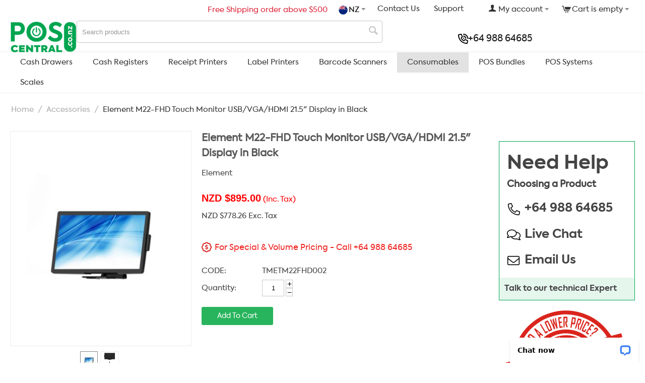

--- FILE ---
content_type: text/html; charset=utf-8
request_url: https://www.poscentral.co.nz/element-m22-fhd-touch-monitor-usb-vga-hdmi-21.5-display-in-black.html
body_size: 19154
content:
<!DOCTYPE html>
<html 
    lang="en"
    dir="ltr"
    class=" "
>
<head>
<title>Element M22-FHD Touch Monitor USB/VGA/HDMI 21.5&quot; Display in Black</title>
<base href="https://www.poscentral.co.nz/" />
<meta http-equiv="Content-Type" content="text/html; charset=utf-8" data-ca-mode="ultimate" />
<meta name="viewport" content="initial-scale=1.0, width=device-width" />
<meta name="description" content="Element M22-FHD Touch Monitor USB/VGA/HDMI 21.5&quot; Display in Black" />

<meta name="keywords" content="" />
<meta name="format-detection" content="telephone=no">


<!-- BREADCRUMB CODE PART START -->
<script type="application/ld+json" data-no-defer>{"@context":"https:\/\/schema.org","@type":"BreadcrumbList","itemListElement":[{"@type":"ListItem","position":1,"name":"Home","item":"https:\/\/www.poscentral.co.nz\/"},{"@type":"ListItem","position":2,"name":"Accessories","item":"https:\/\/www.poscentral.co.nz\/accessories.html"},{"@type":"ListItem","position":3,"name":"Element M22-FHD Touch Monitor USB\/VGA\/HDMI 21.5\" Display in Black"}]}</script>
<!-- BREADCRUMB CODE PART END -->

<!-- PRODUCT AGGREGATE  CODE PART START -->

<!-- PRODUCT AGGREGATE  CODE PART END -->
<!-- OPEN GRAPH CODE PART START -->
<meta property="og:locale" content="en_NZ" />
<meta property="og:type" content="website" />
<meta property="og:title" content="Element M22-FHD Touch Monitor USB/VGA/HDMI 21.5&quot; Display in Black" />
<meta property="og:description" content="Element M22-FHD Touch Monitor USB/VGA/HDMI 21.5&quot; Display in Black" />
<meta property="og:url" content="https://www.poscentral.co.nz/" />
<meta property="og:site_name" content="POS Central - NZ" />
<!-- OPEN GRAPH CODE PART END -->

<!-- OPEN GRAPH CODE PART START -->
<meta name="twitter:card" content="summary" />
<meta name="twitter:description" content="Element M22-FHD Touch Monitor USB/VGA/HDMI 21.5&quot; Display in Black" />
<meta name="twitter:title" content="Element M22-FHD Touch Monitor USB/VGA/HDMI 21.5&quot; Display in Black" />
<meta name="twitter:site" content="" />
<meta name="twitter:creator" content="" />
<!-- OPEN GRAPH CODE PART END -->            <link rel="canonical" href="https://www.poscentral.co.nz/element-m22-fhd-touch-monitor-usb-vga-hdmi-21.5-display-in-black.html" />
            

    <!-- Inline script moved to the bottom of the page -->
    <link rel="alternate" type="application/rss+xml" title="POS Hardware &amp; Software, POS Equipment - POS Central New Zealand Feed" href="https://www.poscentral.co.nz/index.php?dispatch=rss_feed.view" />
<link rel="alternate" type="application/rss+xml" title="Element M22-FHD Touch Monitor USB/VGA/HDMI 21.5&quot; Display in Black Feed" href="https://www.poscentral.co.nz/index.php?dispatch=rss_feed.view&amp;product_id=43292" />


<!-- Google Tag Manager -->
<script>(function(w,d,s,l,i){w[l]=w[l]||[];w[l].push({'gtm.start':
new Date().getTime(),event:'gtm.js'});var f=d.getElementsByTagName(s)[0],
j=d.createElement(s),dl=l!='dataLayer'?'&l='+l:'';j.async=true;j.src=
'https://www.googletagmanager.com/gtm.js?id='+i+dl;f.parentNode.insertBefore(j,f);
})(window,document,'script','dataLayer','GTM-MRXJTFT');</script>
<!-- End Google Tag Manager -->
    <link href="https://www.poscentral.co.nz/images/logos/22/favicon_rwnn-a3_2qv5-d0_zssy-rj.ico" rel="shortcut icon" type="image/x-icon" />

<link rel="preload" crossorigin="anonymous" as="font" href="https://www.poscentral.co.nz/design/themes/responsive/media/fonts/opensans_condensed_bold.woff2?1767781393" type="font/woff2" />
<link type="text/css" rel="stylesheet" href="https://www.poscentral.co.nz/var/cache/misc/assets/design/themes/poscentral_store/css/standalone.bb26f7d3ce29865f35ecce5d045e67081756373949.css?1756373949" />
<link rel="stylesheet" href="https://cdnjs.cloudflare.com/ajax/libs/flag-icon-css/3.5.0/css/flag-icon.min.css">
<!-- Start of HubSpot Embed Code -->
    <!-- Inline script moved to the bottom of the page -->
<!-- End of HubSpot Embed Code --><!-- Inline script moved to the bottom of the page -->
<!-- Inline script moved to the bottom of the page -->
<!-- Inline script moved to the bottom of the page --></head>

<body>
    <div id="tygh_settings" class="hidden" data-ca-current-location="https://www.poscentral.co.nz" data-ca-area="C" ></div>
            
        <div class="ty-tygh  " data-ca-element="mainContainer" id="tygh_container">

        <div id="ajax_overlay" class="ty-ajax-overlay"></div>
<div id="ajax_loading_box" class="ty-ajax-loading-box"></div>
        <div class="cm-notification-container notification-container">
</div>
        <div class="ty-helper-container "
                    id="tygh_main_container">
                                             
<div class="tygh-top-panel clearfix">
                <div class="container-fluid  top-grid ss">
                                                
            <div class="row-fluid">                        <div class="span16  heder_toplinks hidden-phone" >
                                    <div class="row-fluid">                        <div class="span16  hidden-phone" >
                                    <div class="cart_attop ty-float-right">
                    <div class="ty-dropdown-box" id="cart_status_25228">
         <div id="sw_dropdown_25228" class="ty-dropdown-box__title cm-combination">
        <a href="https://www.poscentral.co.nz/index.php?dispatch=checkout.cart">
            
<!-- CART COUNT IN SUPERSCRIPT CODE STARTS HERE-->

 
            <span class="ty-minicart-title ty-hand custom-count hidden">
            <span class="ty-block-count">
               
            </span>
        </span>
    
    <i class="ty-icon ty-icon-cart ty-minicart__icon empty"></i>
    <span class="ty-minicart-title empty-cart ty-hand">Cart is empty</span>
    <i class="ty-icon-down-micro"></i>
<!-- CART COUNT IN SUPERSCRIPT CODE ENDS HERE-->        </a>
        </div>
        <div id="dropdown_25228" class="cm-popup-box ty-dropdown-box__content ty-dropdown-box__content--cart hidden">
                            <div class="cm-cart-content cm-cart-content-thumb cm-cart-content-delete">
                        <div class="ty-cart-items">
                                                            <div class="ty-cart-items__empty ty-center">Cart is empty</div>
                                                    </div>

                                                <div class="cm-cart-buttons ty-cart-content__buttons buttons-container hidden">
                            <div class="ty-float-left">
                                <a href="https://www.poscentral.co.nz/index.php?dispatch=checkout.cart" rel="nofollow" class="ty-btn ty-btn__secondary">View cart</a>
                            </div>
                                                        <div class="ty-float-right">
                                        
    <a
        class="cm-dialog-opener cm-dialog-auto-size ty-btn ty-btn__primary"
        href="https://www.poscentral.co.nz/index.php?dispatch=checkout.login_form&amp;return_url=https%3A%2F%2Fwww.poscentral.co.nz%2Findex.php%3Fdispatch%3Dcheckout.checkout"
        data-ca-dialog-title="Sign in"
        data-ca-target-id="checkout_login_form"
        rel="nofollow">
        Checkout
    </a>
                            </div>
                                                    </div>
                        
                </div>
            
        </div>
    <!--cart_status_25228--></div>


                    </div><div class="ty-dropdown-box  top-my-account ty-float-right">
        <div id="sw_dropdown_25229" class="ty-dropdown-box__title cm-combination unlogged">
                                            <a class="ty-account-info__title" href="https://www.poscentral.co.nz/index.php?dispatch=profiles.update">
        <span class="ty-icon ty-icon-user" ></span>&nbsp;<span class="ty-account-info__title-txt" >My account</span>
        <span class="ty-icon ty-icon-down-micro ty-account-info__user-arrow" ></span>
    </a>

                        
        </div>
        <div id="dropdown_25229" class="cm-popup-box ty-dropdown-box__content hidden">
            
<div id="account_info_25229">
        <ul class="ty-account-info">
                                <li class="ty-account-info__item ty-dropdown-box__item"><a class="ty-account-info__a underlined" href="https://www.poscentral.co.nz/index.php?dispatch=orders.search" rel="nofollow">Orders</a></li>
                    

    </ul>

            <div class="ty-account-info__orders updates-wrapper track-orders" id="track_orders_block_25229">
            <form action="https://www.poscentral.co.nz/" method="POST" class="cm-ajax cm-post cm-ajax-full-render" name="track_order_quick">
                <input type="hidden" name="result_ids" value="track_orders_block_*" />
                <input type="hidden" name="return_url" value="index.php?dispatch=products.view&amp;product_id=43292" />

                <div class="ty-account-info__orders-txt">Track my order(s)</div>

                <div class="ty-account-info__orders-input ty-control-group ty-input-append">
                    <label for="track_order_item25229" class="cm-required hidden">Track my order(s)</label>
                    <input type="text" size="20" class="ty-input-text cm-hint" id="track_order_item25229" name="track_data" value="Order ID/Email" />
                    <button title="Go" class="ty-btn-go" type="submit"><span class="ty-icon ty-icon-right-dir ty-btn-go__icon" ></span></button>
<input type="hidden" name="dispatch" value="orders.track_request" />
                                                        <div class="captcha ty-control-group">
                <label for="recaptcha_695f3260b5afd" class="cm-required cm-recaptcha ty-captcha__label">Anti-bot validation</label>
                <div id="recaptcha_695f3260b5afd" class="cm-recaptcha"></div>
            </div>
                            </div>
            <input type="hidden" name="security_hash" class="cm-no-hide-input" value="6551e7e69b9d4610c4d0b2191c1b01fd" /></form>
        <!--track_orders_block_25229--></div>
    
    <div class="ty-account-info__buttons buttons-container">
                    <a href="https://www.poscentral.co.nz/index.php?dispatch=auth.login_form&amp;return_url=index.php%3Fdispatch%3Dproducts.view%26product_id%3D43292" data-ca-target-id="login_block25229" class="cm-dialog-opener cm-dialog-auto-size ty-btn ty-btn__secondary" rel="nofollow">Sign in</a><a href="https://www.poscentral.co.nz/index.php?dispatch=profiles.add" rel="nofollow" class="ty-btn ty-btn__primary">Register</a>
            <div  id="login_block25229" class="hidden" title="Sign in">
                <div class="ty-login-popup">
                    

    <div id="popup25229_login_popup_form_container">
            <form name="popup25229_form" action="https://www.poscentral.co.nz/" method="post" class="cm-ajax cm-ajax-full-render">
                    <input type="hidden" name="result_ids" value="popup25229_login_popup_form_container" />
            <input type="hidden" name="login_block_id" value="popup25229" />
            <input type="hidden" name="quick_login" value="1" />
        
        <input type="hidden" name="return_url" value="index.php?dispatch=products.view&amp;product_id=43292" />
        <input type="hidden" name="redirect_url" value="index.php?dispatch=products.view&amp;product_id=43292" />

        
        <div class="ty-control-group">
            <label for="login_popup25229" class="ty-login__filed-label ty-control-group__label cm-required cm-trim cm-email">Email</label>
            <input type="text" id="login_popup25229" name="user_login" size="30" value="" class="ty-login__input cm-focus" />
        </div>

        <div class="ty-control-group ty-password-forgot">
            <label for="psw_popup25229" class="ty-login__filed-label ty-control-group__label ty-password-forgot__label cm-required">Password</label><a href="https://www.poscentral.co.nz/index.php?dispatch=auth.recover_password" class="ty-password-forgot__a"  tabindex="5">Forgot your password?</a>
            <input type="password" id="psw_popup25229" name="password" size="30" value="" class="ty-login__input" maxlength="32" />
        </div>

                    
            <div class="ty-login-reglink ty-center">
                <a class="ty-login-reglink__a" href="https://www.poscentral.co.nz/index.php?dispatch=profiles.add" rel="nofollow">Register for a new account</a>
            </div>
        
                                            <div class="captcha ty-control-group">
                <label for="recaptcha_695f3260b60da" class="cm-required cm-recaptcha ty-captcha__label">Anti-bot validation</label>
                <div id="recaptcha_695f3260b60da" class="cm-recaptcha"></div>
            </div>
            
        
                    <div class="buttons-container clearfix">
                <div class="ty-float-right">
                        
     <button  class="ty-btn__login ty-btn__secondary ty-btn" type="submit" name="dispatch[auth.login]" >Sign in</button>

                </div>
                <div class="ty-login__remember-me">
                    <label for="remember_me_popup25229" class="ty-login__remember-me-label"><input class="checkbox" type="checkbox" name="remember_me" id="remember_me_popup25229" value="Y" />Remember me</label>
                </div>
            </div>
        
    <input type="hidden" name="security_hash" class="cm-no-hide-input" value="6551e7e69b9d4610c4d0b2191c1b01fd" /></form>

    <!--popup25229_login_popup_form_container--></div>
                </div>
            </div>
            </div>
<!--account_info_25229--></div>

        </div>
    </div><div class=" ty-float-right">
                <div class="ty-wysiwyg-content"  data-ca-live-editor-object-id="0" data-ca-live-editor-object-type=""><a  href="./index.php?dispatch=pages.view&page_id=119"> Support</a></div>
                    </div><div class=" ty-float-right">
                <div class="ty-wysiwyg-content"  data-ca-live-editor-object-id="0" data-ca-live-editor-object-type=""><a  href="./index.php?dispatch=pages.view&page_id=1">Contact Us</a></div>
                    </div><div class=" ty-float-right">
                <div class="dropdown cuntry">
    <button class="dropdown-toggle" type="button" id="ddcountry" data-toggle="dropdown" aria-haspopup="true" aria-expanded="false">
        <span class="flag-icon flag-icon-nz"></span>NZ     </button>
    <div class="dropdown-menu dropdown-menu-right" aria-labelledby="ddcountry">
                                              <a class="dd-item d-block" href="//www.poscentral.com.au" target="_blank"><span class="flag-icon flag-icon-au"></span> Australia</a>
                                    <a class="dd-item d-block" href="//www.poscentral.co.nz" target="_blank"><span class="flag-icon flag-icon-nz"></span> New Zealand</a>
                                    <a class="dd-item d-block" href="//www.poscentral.in" target="_blank"><span class="flag-icon flag-icon-in"></span> India</a>
                                    <a class="dd-item d-block" href="//www.poscentral.co.uk" target="_blank"><span class="flag-icon flag-icon-gb"></span> United Kingdom</a>
                      </div>
  </div>

                    </div><div class="freeshiping ty-float-right">
                <div class="ty-wysiwyg-content"  data-ca-live-editor-object-id="0" data-ca-live-editor-object-type=""><div style="color: #dd263a;"><i class="ico_posau freshipng"></i> Free Shipping order above $500</div></div>
                    </div>
                            </div>
        </div>
                            </div>
        </div>                                        
            <div class="row-fluid">                        <div class="span16  hidden-tablet hidden-desktop mob-top-nav blk1 heder_toplinks" >
                                    <div class="country_dd ty-float-right">
                <div class="dropdown cuntry">
    <button class="dropdown-toggle" type="button" id="ddcountry" data-toggle="dropdown" aria-haspopup="true" aria-expanded="false">
        <span class="flag-icon flag-icon-nz"></span>NZ     </button>
    <div class="dropdown-menu dropdown-menu-right" aria-labelledby="ddcountry">
                                              <a class="dd-item d-block" href="//www.poscentral.com.au" target="_blank"><span class="flag-icon flag-icon-au"></span> Australia</a>
                                    <a class="dd-item d-block" href="//www.poscentral.co.nz" target="_blank"><span class="flag-icon flag-icon-nz"></span> New Zealand</a>
                                    <a class="dd-item d-block" href="//www.poscentral.in" target="_blank"><span class="flag-icon flag-icon-in"></span> India</a>
                                    <a class="dd-item d-block" href="//www.poscentral.co.uk" target="_blank"><span class="flag-icon flag-icon-gb"></span> United Kingdom</a>
                      </div>
  </div>

                    </div><div class=" ty-float-right">
                <div class="ty-wysiwyg-content"  data-ca-live-editor-object-id="0" data-ca-live-editor-object-type=""><span class="call_onheder">
<a class="ph2" href="tel:+64 988 64685"><img src="./design/themes/poscentral_store/media/images/phone-volume-regular.svg" alt=""> +64 988 64685 </a>
</span></div>
                    </div><div class="ty-mainbox-simple-body search_onheader  mob-my-acount ty-float-right">
  <i class="search_ico">&nbsp;</i>
  <input type="hidden" id="mb_filter_title" name="filter_title" value="Filter"/>
  <input type="hidden" id="mb_ctg_title" name="ctg_title" value="Category"/>
   <div class="custom-search-block" id="bwit_dropdown_25235">
    <div class="custmodal-header">
         <span class="back-btn"><a href="javascript:window.history.back()"><i class="fa-light fa-chevron-left"></i></a></span>
            
                            <a href="https://www.poscentral.co.nz/" title="">
                        <img class="ty-pict  ty-logo-container__image   cm-image" width="177" height="82" alt="" title="" id="det_img_57771622" src="https://www.poscentral.co.nz/images/logos/22/logo_pos-nz_lxos-fb.png" />

                            </a>
                   
        <span class="edc modal-close"><i class="fa-regular fa-xmark"></i></span>
    </div>
    
<div id="account_info_25235">
        <ul class="ty-account-info">
                                <li class="ty-account-info__item ty-dropdown-box__item"><a class="ty-account-info__a underlined" href="https://www.poscentral.co.nz/index.php?dispatch=orders.search" rel="nofollow">Orders</a></li>
                    

    </ul>

            <div class="ty-account-info__orders updates-wrapper track-orders" id="track_orders_block_25235">
            <form action="https://www.poscentral.co.nz/" method="POST" class="cm-ajax cm-post cm-ajax-full-render" name="track_order_quick">
                <input type="hidden" name="result_ids" value="track_orders_block_*" />
                <input type="hidden" name="return_url" value="index.php?dispatch=products.view&amp;product_id=43292" />

                <div class="ty-account-info__orders-txt">Track my order(s)</div>

                <div class="ty-account-info__orders-input ty-control-group ty-input-append">
                    <label for="track_order_item25235" class="cm-required hidden">Track my order(s)</label>
                    <input type="text" size="20" class="ty-input-text cm-hint" id="track_order_item25235" name="track_data" value="Order ID/Email" />
                    <button title="Go" class="ty-btn-go" type="submit"><span class="ty-icon ty-icon-right-dir ty-btn-go__icon" ></span></button>
<input type="hidden" name="dispatch" value="orders.track_request" />
                                                        <div class="captcha ty-control-group">
                <label for="recaptcha_695f3260b8ae4" class="cm-required cm-recaptcha ty-captcha__label">Anti-bot validation</label>
                <div id="recaptcha_695f3260b8ae4" class="cm-recaptcha"></div>
            </div>
                            </div>
            <input type="hidden" name="security_hash" class="cm-no-hide-input" value="6551e7e69b9d4610c4d0b2191c1b01fd" /></form>
        <!--track_orders_block_25235--></div>
    
    <div class="ty-account-info__buttons buttons-container">
                    <a href="https://www.poscentral.co.nz/index.php?dispatch=auth.login_form&amp;return_url=index.php%3Fdispatch%3Dproducts.view%26product_id%3D43292" data-ca-target-id="login_block25235" class="cm-dialog-opener cm-dialog-auto-size ty-btn ty-btn__secondary" rel="nofollow">Sign in</a><a href="https://www.poscentral.co.nz/index.php?dispatch=profiles.add" rel="nofollow" class="ty-btn ty-btn__primary">Register</a>
            <div  id="login_block25235" class="hidden" title="Sign in">
                <div class="ty-login-popup">
                    

    <div id="popup25235_login_popup_form_container">
            <form name="popup25235_form" action="https://www.poscentral.co.nz/" method="post" class="cm-ajax cm-ajax-full-render">
                    <input type="hidden" name="result_ids" value="popup25235_login_popup_form_container" />
            <input type="hidden" name="login_block_id" value="popup25235" />
            <input type="hidden" name="quick_login" value="1" />
        
        <input type="hidden" name="return_url" value="index.php?dispatch=products.view&amp;product_id=43292" />
        <input type="hidden" name="redirect_url" value="index.php?dispatch=products.view&amp;product_id=43292" />

        
        <div class="ty-control-group">
            <label for="login_popup25235" class="ty-login__filed-label ty-control-group__label cm-required cm-trim cm-email">Email</label>
            <input type="text" id="login_popup25235" name="user_login" size="30" value="" class="ty-login__input cm-focus" />
        </div>

        <div class="ty-control-group ty-password-forgot">
            <label for="psw_popup25235" class="ty-login__filed-label ty-control-group__label ty-password-forgot__label cm-required">Password</label><a href="https://www.poscentral.co.nz/index.php?dispatch=auth.recover_password" class="ty-password-forgot__a"  tabindex="5">Forgot your password?</a>
            <input type="password" id="psw_popup25235" name="password" size="30" value="" class="ty-login__input" maxlength="32" />
        </div>

                    
            <div class="ty-login-reglink ty-center">
                <a class="ty-login-reglink__a" href="https://www.poscentral.co.nz/index.php?dispatch=profiles.add" rel="nofollow">Register for a new account</a>
            </div>
        
                                            <div class="captcha ty-control-group">
                <label for="recaptcha_695f3260b8ddc" class="cm-required cm-recaptcha ty-captcha__label">Anti-bot validation</label>
                <div id="recaptcha_695f3260b8ddc" class="cm-recaptcha"></div>
            </div>
            
        
                    <div class="buttons-container clearfix">
                <div class="ty-float-right">
                        
     <button  class="ty-btn__login ty-btn__secondary ty-btn" type="submit" name="dispatch[auth.login]" >Sign in</button>

                </div>
                <div class="ty-login__remember-me">
                    <label for="remember_me_popup25235" class="ty-login__remember-me-label"><input class="checkbox" type="checkbox" name="remember_me" id="remember_me_popup25235" value="Y" />Remember me</label>
                </div>
            </div>
        
    <input type="hidden" name="security_hash" class="cm-no-hide-input" value="6551e7e69b9d4610c4d0b2191c1b01fd" /></form>

    <!--popup25235_login_popup_form_container--></div>
                </div>
            </div>
            </div>
<!--account_info_25235--></div>

    </div>
</div>

<!-- Inline script moved to the bottom of the page --><span class="bwit-cart-count hidden"></span>
    
  <div class="ty-mainbox-simple-body search_onheader  cart_attop cart-item-mob ty-float-right">
  <i class="search_ico">&nbsp;</i>
  <input type="hidden" id="mb_filter_title" name="filter_title" value="Filter"/>
  <input type="hidden" id="mb_ctg_title" name="ctg_title" value="Category"/>
   <div class="custom-search-block" id="bwit_dropdown_25236">
    <div class="custmodal-header">
         <span class="back-btn"><a href="javascript:window.history.back()"><i class="fa-light fa-chevron-left"></i></a></span>
            
                            <a href="https://www.poscentral.co.nz/" title="">
                        <img class="ty-pict  ty-logo-container__image   cm-image" width="177" height="82" alt="" title="" id="det_img_57771622" src="https://www.poscentral.co.nz/images/logos/22/logo_pos-nz_lxos-fb.png" />

                            </a>
                   
        <span class="edc modal-close"><i class="fa-regular fa-xmark"></i></span>
    </div>
        <div class="ty-dropdown-box" id="cart_status_25236">
         <div id="sw_dropdown_25236" class="ty-dropdown-box__title cm-combination">
        <a href="https://www.poscentral.co.nz/index.php?dispatch=checkout.cart">
            
<!-- CART COUNT IN SUPERSCRIPT CODE STARTS HERE-->

 
            <span class="ty-minicart-title ty-hand custom-count hidden">
            <span class="ty-block-count">
               
            </span>
        </span>
    
    <i class="ty-icon ty-icon-cart ty-minicart__icon empty"></i>
    <span class="ty-minicart-title empty-cart ty-hand">Cart is empty</span>
    <i class="ty-icon-down-micro"></i>
<!-- CART COUNT IN SUPERSCRIPT CODE ENDS HERE-->        </a>
        </div>
        <div id="dropdown_25236" class="cm-popup-box ty-dropdown-box__content ty-dropdown-box__content--cart hidden">
                            <div class="cm-cart-content cm-cart-content-thumb cm-cart-content-delete">
                        <div class="ty-cart-items">
                                                            <div class="ty-cart-items__empty ty-center">Cart is empty</div>
                                                    </div>

                                                <div class="cm-cart-buttons ty-cart-content__buttons buttons-container hidden">
                            <div class="ty-float-left">
                                <a href="https://www.poscentral.co.nz/index.php?dispatch=checkout.cart" rel="nofollow" class="ty-btn ty-btn__secondary">View cart</a>
                            </div>
                                                        <div class="ty-float-right">
                                        
    <a
        class="cm-dialog-opener cm-dialog-auto-size ty-btn ty-btn__primary"
        href="https://www.poscentral.co.nz/index.php?dispatch=checkout.login_form&amp;return_url=https%3A%2F%2Fwww.poscentral.co.nz%2Findex.php%3Fdispatch%3Dcheckout.checkout"
        data-ca-dialog-title="Sign in"
        data-ca-target-id="checkout_login_form"
        rel="nofollow">
        Checkout
    </a>
                            </div>
                                                    </div>
                        
                </div>
            
        </div>
    <!--cart_status_25236--></div>


    </div>
</div>

<!-- Inline script moved to the bottom of the page -->
                            </div>
        </div>                                        
            <div class="row-fluid">                        <div class="span16  logo_pan container_pos desktop_only hidden-tablet hidden-desktop" >
                                    <div class="row-fluid">                        <div class="span16  hidden-tablet hidden-desktop mobile-menue blk2" >
                                    <div class="ty-dropdown-box  mobile-toggle-menue ty-float-left">
        <div id="sw_dropdown_25237" class="ty-dropdown-box__title cm-combination ">
                                        <a>Top Menu - POS NZ</a>
                        
        </div>
        <div id="dropdown_25237" class="cm-popup-box ty-dropdown-box__content hidden">
            
    <ul class="ty-menu__items cm-responsive-menu">
                    <li class="ty-menu__item ty-menu__menu-btn visible-phone cm-responsive-menu-toggle-main">
                <a class="ty-menu__item-link">
                    <span class="ty-icon ty-icon-short-list" ></span>
                    <span>Menu</span>
                </a>
            </li>

                                            
                        <li class="ty-menu__item cm-menu-item-responsive ">
                                            <a class="ty-menu__item-toggle visible-phone cm-responsive-menu-toggle">
                            <span class="ty-icon ty-icon-down-open ty-menu__icon-open" ></span>
                            <span class="ty-icon ty-icon-up-open ty-menu__icon-hide" ></span>
                        </a>
                                        <a  href="https://www.poscentral.co.nz/cash-drawers.html" class="ty-menu__item-link" >
                        Cash Drawers
                    </a>
                
                                                                <div class="ty-menu__submenu">
                            <ul class="ty-menu__submenu-items ty-menu__submenu-items-simple cm-responsive-menu-submenu">
                                
                                                                                                        <li class="ty-menu__submenu-item">
                                        <a class="ty-menu__submenu-link"  href="https://www.poscentral.co.nz/cash-drawers/cash-drawers-specials.html" >Cash Drawers Specials</a>
                                    </li>
                                                                                                        <li class="ty-menu__submenu-item">
                                        <a class="ty-menu__submenu-link"  href="https://www.poscentral.co.nz/cash-drawers/cash-drawers-terminal-printer-driven.html" >Cash Drawers - Terminal/Printer Driven</a>
                                    </li>
                                                                                                        <li class="ty-menu__submenu-item">
                                        <a class="ty-menu__submenu-link"  href="https://www.poscentral.co.nz/cash-drawers/cash-drawers-serial-usb.html" >Cash Drawers - Serial/USB</a>
                                    </li>
                                                                                                        <li class="ty-menu__submenu-item">
                                        <a class="ty-menu__submenu-link"  href="https://www.poscentral.co.nz/cash-drawers/cash-drawer-accessories.html" >Cash Drawer Accessories</a>
                                    </li>
                                                                                                        <li class="ty-menu__submenu-item">
                                        <a class="ty-menu__submenu-link"  href="https://www.poscentral.co.nz/cash-drawers/flip-top-cash-drawer.html" >Flip Top Cash Drawer</a>
                                    </li>
                                                                                                        <li class="ty-menu__submenu-item">
                                        <a class="ty-menu__submenu-link"  href="https://www.poscentral.co.nz/cash-drawers/cash-drawer-clearance.html" >Cash Drawer Clearance *</a>
                                    </li>
                                                                
                                
                            </ul>
                        </div>
                    
                            </li>
                                            
                        <li class="ty-menu__item cm-menu-item-responsive ">
                                            <a class="ty-menu__item-toggle visible-phone cm-responsive-menu-toggle">
                            <span class="ty-icon ty-icon-down-open ty-menu__icon-open" ></span>
                            <span class="ty-icon ty-icon-up-open ty-menu__icon-hide" ></span>
                        </a>
                                        <a  href="https://www.poscentral.co.nz/cash-registers.html" class="ty-menu__item-link" >
                        Cash Registers
                    </a>
                
                                                                <div class="ty-menu__submenu">
                            <ul class="ty-menu__submenu-items ty-menu__submenu-items-simple cm-responsive-menu-submenu">
                                
                                                                                                        <li class="ty-menu__submenu-item">
                                        <a class="ty-menu__submenu-link"  href="https://www.poscentral.co.nz/cash-registers/single-roll-cash-registers.html" >Single Roll Cash Registers</a>
                                    </li>
                                                                                                        <li class="ty-menu__submenu-item">
                                        <a class="ty-menu__submenu-link"  href="https://www.poscentral.co.nz/cash-registers/dual-roll-cash-registers.html" >Dual Roll Cash Registers</a>
                                    </li>
                                                                                                        <li class="ty-menu__submenu-item">
                                        <a class="ty-menu__submenu-link"  href="https://www.poscentral.co.nz/cash-registers/high-performance-cash-register.html" >High Performance Cash Register</a>
                                    </li>
                                                                
                                
                            </ul>
                        </div>
                    
                            </li>
                                            
                        <li class="ty-menu__item cm-menu-item-responsive ">
                                            <a class="ty-menu__item-toggle visible-phone cm-responsive-menu-toggle">
                            <span class="ty-icon ty-icon-down-open ty-menu__icon-open" ></span>
                            <span class="ty-icon ty-icon-up-open ty-menu__icon-hide" ></span>
                        </a>
                                        <a  href="https://www.poscentral.co.nz/receipt-printers-en.html" class="ty-menu__item-link" >
                        Receipt Printers 
                    </a>
                
                                                                <div class="ty-menu__submenu">
                            <ul class="ty-menu__submenu-items ty-menu__submenu-items-simple cm-responsive-menu-submenu">
                                
                                                                                                        <li class="ty-menu__submenu-item">
                                        <a class="ty-menu__submenu-link"  href="https://www.poscentral.co.nz/receipt-printers-en/receipt-printers-specials.html" >Receipt Printers Specials *</a>
                                    </li>
                                                                                                        <li class="ty-menu__submenu-item">
                                        <a class="ty-menu__submenu-link"  href="https://www.poscentral.co.nz/receipt-printers-en/thermal-receipt-printers.html" >Thermal Receipt Printers</a>
                                    </li>
                                                                                                        <li class="ty-menu__submenu-item">
                                        <a class="ty-menu__submenu-link"  href="https://www.poscentral.co.nz/receipt-printers-en/impact-dot-matrix-receipt-printers.html" >Impact / Dot Matrix Receipt Printers</a>
                                    </li>
                                                                                                        <li class="ty-menu__submenu-item">
                                        <a class="ty-menu__submenu-link"  href="https://www.poscentral.co.nz/receipt-printers-en/mobile-wireless-receipt-printers.html" >Mobile/Wireless Receipt Printers</a>
                                    </li>
                                                                                                        <li class="ty-menu__submenu-item">
                                        <a class="ty-menu__submenu-link"  href="https://www.poscentral.co.nz/receipt-printers-en/discontinued-products.html" >Discontinued Products</a>
                                    </li>
                                                                
                                
                            </ul>
                        </div>
                    
                            </li>
                                            
                        <li class="ty-menu__item cm-menu-item-responsive ">
                                            <a class="ty-menu__item-toggle visible-phone cm-responsive-menu-toggle">
                            <span class="ty-icon ty-icon-down-open ty-menu__icon-open" ></span>
                            <span class="ty-icon ty-icon-up-open ty-menu__icon-hide" ></span>
                        </a>
                                        <a  href="https://www.poscentral.co.nz/label-printers.html" class="ty-menu__item-link" >
                         Label Printers
                    </a>
                
                                                                <div class="ty-menu__submenu">
                            <ul class="ty-menu__submenu-items ty-menu__submenu-items-simple cm-responsive-menu-submenu">
                                
                                                                                                        <li class="ty-menu__submenu-item">
                                        <a class="ty-menu__submenu-link"  href="https://www.poscentral.co.nz/label-printers/label-printer-specials.html" >Label Printer Specials *</a>
                                    </li>
                                                                                                        <li class="ty-menu__submenu-item">
                                        <a class="ty-menu__submenu-link"  href="https://www.poscentral.co.nz/label-printers/direct-thermal-label-printers.html" >Direct Thermal Label Printers</a>
                                    </li>
                                                                                                        <li class="ty-menu__submenu-item">
                                        <a class="ty-menu__submenu-link"  href="https://www.poscentral.co.nz/label-printers/thermal-transfer-label-printers.html" >Thermal Transfer Label Printers</a>
                                    </li>
                                                                                                        <li class="ty-menu__submenu-item">
                                        <a class="ty-menu__submenu-link"  href="https://www.poscentral.co.nz/label-printers/industrial-label-printers.html" >Industrial Label Printers</a>
                                    </li>
                                                                                                        <li class="ty-menu__submenu-item">
                                        <a class="ty-menu__submenu-link"  href="https://www.poscentral.co.nz/label-printers/mobile-wireless-label-printers.html" >Mobile/Wireless Label Printers</a>
                                    </li>
                                                                                                        <li class="ty-menu__submenu-item">
                                        <a class="ty-menu__submenu-link"  href="https://www.poscentral.co.nz/label-printers/high-end-label-printers.html" >High End Label Printers</a>
                                    </li>
                                                                                                        <li class="ty-menu__submenu-item">
                                        <a class="ty-menu__submenu-link"  href="https://www.poscentral.co.nz/label-printers/plastic-card-identity-card-printers.html" >Plastic Card/Identity Card Printers</a>
                                    </li>
                                                                                                        <li class="ty-menu__submenu-item">
                                        <a class="ty-menu__submenu-link"  href="https://www.poscentral.co.nz/label-printers/discontinued-products.html" >Discontinued Products</a>
                                    </li>
                                                                                                        <li class="ty-menu__submenu-item">
                                        <a class="ty-menu__submenu-link"  href="https://www.poscentral.co.nz/label-printers/color-label-printers.html" >Color Label Printers</a>
                                    </li>
                                                                
                                
                            </ul>
                        </div>
                    
                            </li>
                                            
                        <li class="ty-menu__item cm-menu-item-responsive ">
                                            <a class="ty-menu__item-toggle visible-phone cm-responsive-menu-toggle">
                            <span class="ty-icon ty-icon-down-open ty-menu__icon-open" ></span>
                            <span class="ty-icon ty-icon-up-open ty-menu__icon-hide" ></span>
                        </a>
                                        <a  href="https://www.poscentral.co.nz/barcode-scanners.html" class="ty-menu__item-link" >
                        Barcode Scanners
                    </a>
                
                                                                <div class="ty-menu__submenu">
                            <ul class="ty-menu__submenu-items ty-menu__submenu-items-simple cm-responsive-menu-submenu">
                                
                                                                                                        <li class="ty-menu__submenu-item">
                                        <a class="ty-menu__submenu-link"  href="https://www.poscentral.co.nz/barcode-scanners/barcode-scanners-specials.html" >Barcode Scanners Specials *</a>
                                    </li>
                                                                                                        <li class="ty-menu__submenu-item">
                                        <a class="ty-menu__submenu-link"  href="https://www.poscentral.co.nz/barcode-scanners/2d-barcode-scanner.html" >2D Barcode Scanner</a>
                                    </li>
                                                                                                        <li class="ty-menu__submenu-item">
                                        <a class="ty-menu__submenu-link"  href="https://www.poscentral.co.nz/barcode-scanners/omni-directional-barcode-scanners.html" >Omni Directional Barcode Scanners</a>
                                    </li>
                                                                                                        <li class="ty-menu__submenu-item">
                                        <a class="ty-menu__submenu-link"  href="https://www.poscentral.co.nz/barcode-scanners/single-line-barcode-scanners.html" >Single Line Barcode Scanners</a>
                                    </li>
                                                                                                        <li class="ty-menu__submenu-item">
                                        <a class="ty-menu__submenu-link"  href="https://www.poscentral.co.nz/barcode-scanners/cordless-barcode-scanner.html" >Cordless Barcode Scanner</a>
                                    </li>
                                                                                                        <li class="ty-menu__submenu-item">
                                        <a class="ty-menu__submenu-link"  href="https://www.poscentral.co.nz/barcode-scanners/handheld-barcode-scanner.html" >Handheld Barcode Scanner</a>
                                    </li>
                                                                                                        <li class="ty-menu__submenu-item">
                                        <a class="ty-menu__submenu-link"  href="https://www.poscentral.co.nz/barcode-scanners/iphone-and-android.html" >iPhone &amp; Android</a>
                                    </li>
                                                                                                        <li class="ty-menu__submenu-item">
                                        <a class="ty-menu__submenu-link"  href="https://www.poscentral.co.nz/barcode-scanners/discontinued-products.html" >Discontinued Products</a>
                                    </li>
                                                                
                                
                            </ul>
                        </div>
                    
                            </li>
                                            
                        <li class="ty-menu__item cm-menu-item-responsive  ty-menu__item-active">
                                            <a class="ty-menu__item-toggle visible-phone cm-responsive-menu-toggle">
                            <span class="ty-icon ty-icon-down-open ty-menu__icon-open" ></span>
                            <span class="ty-icon ty-icon-up-open ty-menu__icon-hide" ></span>
                        </a>
                                        <a  href="https://www.poscentral.co.nz/consumables.html" class="ty-menu__item-link" >
                        Consumables
                    </a>
                
                                                                <div class="ty-menu__submenu">
                            <ul class="ty-menu__submenu-items ty-menu__submenu-items-simple cm-responsive-menu-submenu">
                                
                                                                                                        <li class="ty-menu__submenu-item">
                                        <a class="ty-menu__submenu-link"  href="https://www.poscentral.co.nz/consumables/ink-rollers-and-ribbons.html" >Ink Rollers &amp; Ribbons</a>
                                    </li>
                                                                                                        <li class="ty-menu__submenu-item">
                                        <a class="ty-menu__submenu-link"  href="https://www.poscentral.co.nz/consumables/cash-register-thermal-rolls.html" >Cash Register Thermal Rolls</a>
                                    </li>
                                                                                                        <li class="ty-menu__submenu-item">
                                        <a class="ty-menu__submenu-link"  href="https://www.poscentral.co.nz/consumables/receipt-printer-thermal-rolls.html" >Receipt Printer Thermal Rolls</a>
                                    </li>
                                                                                                        <li class="ty-menu__submenu-item">
                                        <a class="ty-menu__submenu-link"  href="https://www.poscentral.co.nz/consumables/direct-thermal-label-rolls.html" >Direct Thermal Label Rolls</a>
                                    </li>
                                                                                                        <li class="ty-menu__submenu-item">
                                        <a class="ty-menu__submenu-link"  href="https://www.poscentral.co.nz/consumables/thermal-transfer-label-rolls.html" >Thermal Transfer Label Rolls</a>
                                    </li>
                                                                
                                
                            </ul>
                        </div>
                    
                            </li>
                                            
                        <li class="ty-menu__item cm-menu-item-responsive ">
                                            <a class="ty-menu__item-toggle visible-phone cm-responsive-menu-toggle">
                            <span class="ty-icon ty-icon-down-open ty-menu__icon-open" ></span>
                            <span class="ty-icon ty-icon-up-open ty-menu__icon-hide" ></span>
                        </a>
                                        <a  href="https://www.poscentral.co.nz/pos-bundle.html" class="ty-menu__item-link" >
                        POS Bundles
                    </a>
                
                                                                <div class="ty-menu__submenu">
                            <ul class="ty-menu__submenu-items ty-menu__submenu-items-simple cm-responsive-menu-submenu">
                                
                                                                                                        <li class="ty-menu__submenu-item">
                                        <a class="ty-menu__submenu-link"  href="https://www.poscentral.co.nz/pos-bundle/pos-bundle-special.html" >POS Bundle Special*</a>
                                    </li>
                                                                                                        <li class="ty-menu__submenu-item">
                                        <a class="ty-menu__submenu-link"  href="https://www.poscentral.co.nz/pos-bundle/retail-express-bundles.html" >Retail Express Bundles</a>
                                    </li>
                                                                                                        <li class="ty-menu__submenu-item">
                                        <a class="ty-menu__submenu-link"  href="https://www.poscentral.co.nz/pos-bundle/thermal-paper-bundles.html" >Thermal Paper Bundles</a>
                                    </li>
                                                                                                        <li class="ty-menu__submenu-item">
                                        <a class="ty-menu__submenu-link"  href="https://www.poscentral.co.nz/pos-bundle/vend-pos-bundles.html" >Vend POS Bundles</a>
                                    </li>
                                                                                                        <li class="ty-menu__submenu-item">
                                        <a class="ty-menu__submenu-link"  href="https://www.poscentral.co.nz/pos-bundle/kounta-pos-bundles.html" >Kounta POS Bundles</a>
                                    </li>
                                                                                                        <li class="ty-menu__submenu-item">
                                        <a class="ty-menu__submenu-link"  href="https://www.poscentral.co.nz/pos-bundle/kounta-ipad-pos-bundles.html" >Kounta iPAD POS Bundles</a>
                                    </li>
                                                                                                        <li class="ty-menu__submenu-item">
                                        <a class="ty-menu__submenu-link"  href="https://www.poscentral.co.nz/pos-bundle/vend-ipad-pos-bundles.html" >Vend iPAD POS Bundles</a>
                                    </li>
                                                                                                        <li class="ty-menu__submenu-item">
                                        <a class="ty-menu__submenu-link"  href="https://www.poscentral.co.nz/pos-bundle/goody-card-hardware.html" >Goody Card Hardware</a>
                                    </li>
                                                                                                        <li class="ty-menu__submenu-item">
                                        <a class="ty-menu__submenu-link"  href="https://www.poscentral.co.nz/pos-bundle/myob-retailmanager-pos-bundles.html" >MYOB RetailManager POS Bundles</a>
                                    </li>
                                                                                                        <li class="ty-menu__submenu-item">
                                        <a class="ty-menu__submenu-link"  href="https://www.poscentral.co.nz/pos-bundle/uber-eats-bundles.html" >UBER EATS Bundles</a>
                                    </li>
                                                                                                        <li class="ty-menu__submenu-item">
                                        <a class="ty-menu__submenu-link"  href="https://www.poscentral.co.nz/pos-bundle/square-pos-bundles.html" >Square POS bundles</a>
                                    </li>
                                                                
                                
                            </ul>
                        </div>
                    
                            </li>
                                            
                        <li class="ty-menu__item cm-menu-item-responsive ">
                                            <a class="ty-menu__item-toggle visible-phone cm-responsive-menu-toggle">
                            <span class="ty-icon ty-icon-down-open ty-menu__icon-open" ></span>
                            <span class="ty-icon ty-icon-up-open ty-menu__icon-hide" ></span>
                        </a>
                                        <a  href="https://www.poscentral.co.nz/pos-systems.html" class="ty-menu__item-link" >
                        POS Systems
                    </a>
                
                                                                <div class="ty-menu__submenu">
                            <ul class="ty-menu__submenu-items ty-menu__submenu-items-simple cm-responsive-menu-submenu">
                                
                                                                                                        <li class="ty-menu__submenu-item">
                                        <a class="ty-menu__submenu-link"  href="https://www.poscentral.co.nz/pos-systems/pos-terminals-specials.html" >POS Terminals Specials*</a>
                                    </li>
                                                                                                        <li class="ty-menu__submenu-item">
                                        <a class="ty-menu__submenu-link"  href="https://www.poscentral.co.nz/pos-systems/tft-pos-monitor.html" >TFT POS Monitor</a>
                                    </li>
                                                                                                        <li class="ty-menu__submenu-item">
                                        <a class="ty-menu__submenu-link"  href="https://www.poscentral.co.nz/pos-systems/touch-monitor.html" >Touch Monitor</a>
                                    </li>
                                                                                                        <li class="ty-menu__submenu-item">
                                        <a class="ty-menu__submenu-link"  href="https://www.poscentral.co.nz/pos-systems/all-in-one.html" >All In One</a>
                                    </li>
                                                                                                        <li class="ty-menu__submenu-item">
                                        <a class="ty-menu__submenu-link"  href="https://www.poscentral.co.nz/pos-systems/retailpos-terminals.html" >Retail POS Terminals</a>
                                    </li>
                                                                                                        <li class="ty-menu__submenu-item">
                                        <a class="ty-menu__submenu-link"  href="https://www.poscentral.co.nz/pos-systems/portable-data-terminals.html" >Portable Data Terminals</a>
                                    </li>
                                                                                                        <li class="ty-menu__submenu-item">
                                        <a class="ty-menu__submenu-link"  href="https://www.poscentral.co.nz/pos-systems/ipads-and-tablets.html" >iPads &amp; Tablets</a>
                                    </li>
                                                                                                        <li class="ty-menu__submenu-item">
                                        <a class="ty-menu__submenu-link"  href="https://www.poscentral.co.nz/pos-systems/touch-pos-terminals.html" >Touch POS Terminals</a>
                                    </li>
                                                                
                                
                            </ul>
                        </div>
                    
                            </li>
                                            
                        <li class="ty-menu__item cm-menu-item-responsive ">
                                            <a class="ty-menu__item-toggle visible-phone cm-responsive-menu-toggle">
                            <span class="ty-icon ty-icon-down-open ty-menu__icon-open" ></span>
                            <span class="ty-icon ty-icon-up-open ty-menu__icon-hide" ></span>
                        </a>
                                        <a  href="https://www.poscentral.co.nz/scale.html" class="ty-menu__item-link" >
                        Scales
                    </a>
                
                                                                <div class="ty-menu__submenu">
                            <ul class="ty-menu__submenu-items ty-menu__submenu-items-simple cm-responsive-menu-submenu">
                                
                                                                                                        <li class="ty-menu__submenu-item">
                                        <a class="ty-menu__submenu-link"  href="https://www.poscentral.co.nz/scale/scales-accessories.html" >Scales Accessories</a>
                                    </li>
                                                                
                                
                            </ul>
                        </div>
                    
                            </li>
        
        
    </ul>


        </div>
    </div><div class=" ty-float-left">
                <div class="ty-logo-container">
    
            <a href="https://www.poscentral.co.nz/" title="">
        <img class="ty-pict  ty-logo-container__image   cm-image" width="177" height="82" alt="" title="" id="det_img_57771622" src="https://www.poscentral.co.nz/images/logos/22/logo_pos-nz_lxos-fb.png" />

    
            </a>
    </div>

                    </div><div class="ty-mainbox-simple-body search_onheader  mob-search ty-float-left">
  <i class="search_ico">&nbsp;</i>
  <input type="hidden" id="mb_filter_title" name="filter_title" value="Filter"/>
  <input type="hidden" id="mb_ctg_title" name="ctg_title" value="Category"/>
   <div class="custom-search-block" id="bwit_dropdown_25239">
    <div class="custmodal-header">
         <span class="back-btn"><a href="javascript:window.history.back()"><i class="fa-light fa-chevron-left"></i></a></span>
            
                            <a href="https://www.poscentral.co.nz/" title="">
                        <img class="ty-pict  ty-logo-container__image   cm-image" width="177" height="82" alt="" title="" id="det_img_57771622" src="https://www.poscentral.co.nz/images/logos/22/logo_pos-nz_lxos-fb.png" />

                            </a>
                   
        <span class="edc modal-close"><i class="fa-regular fa-xmark"></i></span>
    </div>
    <div class="ty-search-block">
    <form action="https://www.poscentral.co.nz/" name="search_form" method="get">
        <input type="hidden" name="match" value="all" />
        <input type="hidden" name="subcats" value="Y" />
        <input type="hidden" name="pcode_from_q" value="Y" />
        <input type="hidden" name="pshort" value="Y" />
        <input type="hidden" name="pfull" value="Y" />
        <input type="hidden" name="pname" value="Y" />
        <input type="hidden" name="pkeywords" value="Y" />
        <input type="hidden" name="search_performed" value="Y" />

        

        <input type="text" name="q" value="" id="search_input" title="Search products" class="ty-search-block__input cm-hint" /><button title="Search" class="ty-search-magnifier" type="submit"><span class="ty-icon ty-icon-search" ></span></button>
<input type="hidden" name="dispatch" value="products.search" />

        
    <input type="hidden" name="security_hash" class="cm-no-hide-input" value="6551e7e69b9d4610c4d0b2191c1b01fd" /></form>
</div>

    </div>
</div>

<!-- Inline script moved to the bottom of the page -->
                            </div>
        </div>
                            </div>
        </div>                                        
            <div class="row-fluid">                        <div class="span16  hidden-phone middle-menu" >
                                    <div class="row-fluid">                        <div class="span2  " >
                                    <div class="ty-logo-container">
    
            <a href="https://www.poscentral.co.nz/" title="">
        <img class="ty-pict  ty-logo-container__image   cm-image" width="177" height="82" alt="" title="" id="det_img_57771622" src="https://www.poscentral.co.nz/images/logos/22/logo_pos-nz_lxos-fb.png" />

    
            </a>
    </div>
                            </div>
                                                
                                    <div class="span8  " >
                                    <div class="ty-search-block">
    <form action="https://www.poscentral.co.nz/" name="search_form" method="get">
        <input type="hidden" name="match" value="all" />
        <input type="hidden" name="subcats" value="Y" />
        <input type="hidden" name="pcode_from_q" value="Y" />
        <input type="hidden" name="pshort" value="Y" />
        <input type="hidden" name="pfull" value="Y" />
        <input type="hidden" name="pname" value="Y" />
        <input type="hidden" name="pkeywords" value="Y" />
        <input type="hidden" name="search_performed" value="Y" />

        

        <input type="text" name="q" value="" id="search_input25239" title="Search products" class="ty-search-block__input cm-hint" /><button title="Search" class="ty-search-magnifier" type="submit"><span class="ty-icon ty-icon-search" ></span></button>
<input type="hidden" name="dispatch" value="products.search" />

        
    <input type="hidden" name="security_hash" class="cm-no-hide-input" value="6551e7e69b9d4610c4d0b2191c1b01fd" /></form>
</div>
                            </div>
                                                
                                    <div class="span6  " >
                                    <div class="ty-wysiwyg-content"  data-ca-live-editor-object-id="0" data-ca-live-editor-object-type=""><span class="call_onheder">
<a class="ph2" href="tel:+64 988 64685"><img src="./design/themes/poscentral_store/media/images/phone-volume-regular.svg" alt=""> +64 988 64685 </a>
</span></div>
                            </div>
        </div>
                            </div>
        </div>    
        </div>
    

</div>

<div class="tygh-header clearfix">
                <div class="container-fluid  header-grid hidden-phone">
                                                
            <div class="row-fluid">                        <div class="span16  top-menu-grid main_nav_posau container_pos" >
                                    <ul class="ty-menu__items cm-responsive-menu">
                    <li class="ty-menu__item ty-menu__menu-btn visible-phone cm-responsive-menu-toggle-main">
                <a class="ty-menu__item-link">
                    <span class="ty-icon ty-icon-short-list" ></span>
                    <span>Menu</span>
                </a>
            </li>

                                            
                        <li class="ty-menu__item cm-menu-item-responsive ">
                                            <a class="ty-menu__item-toggle visible-phone cm-responsive-menu-toggle">
                            <span class="ty-icon ty-icon-down-open ty-menu__icon-open" ></span>
                            <span class="ty-icon ty-icon-up-open ty-menu__icon-hide" ></span>
                        </a>
                                        <a  href="https://www.poscentral.co.nz/cash-drawers.html" class="ty-menu__item-link" >
                        Cash Drawers
                    </a>
                
                                                                <div class="ty-menu__submenu">
                            <ul class="ty-menu__submenu-items ty-menu__submenu-items-simple cm-responsive-menu-submenu">
                                
                                                                                                        <li class="ty-menu__submenu-item">
                                        <a class="ty-menu__submenu-link"  href="https://www.poscentral.co.nz/cash-drawers/cash-drawers-specials.html" >Cash Drawers Specials</a>
                                    </li>
                                                                                                        <li class="ty-menu__submenu-item">
                                        <a class="ty-menu__submenu-link"  href="https://www.poscentral.co.nz/cash-drawers/cash-drawers-terminal-printer-driven.html" >Cash Drawers - Terminal/Printer Driven</a>
                                    </li>
                                                                                                        <li class="ty-menu__submenu-item">
                                        <a class="ty-menu__submenu-link"  href="https://www.poscentral.co.nz/cash-drawers/cash-drawers-serial-usb.html" >Cash Drawers - Serial/USB</a>
                                    </li>
                                                                                                        <li class="ty-menu__submenu-item">
                                        <a class="ty-menu__submenu-link"  href="https://www.poscentral.co.nz/cash-drawers/cash-drawer-accessories.html" >Cash Drawer Accessories</a>
                                    </li>
                                                                                                        <li class="ty-menu__submenu-item">
                                        <a class="ty-menu__submenu-link"  href="https://www.poscentral.co.nz/cash-drawers/flip-top-cash-drawer.html" >Flip Top Cash Drawer</a>
                                    </li>
                                                                                                        <li class="ty-menu__submenu-item">
                                        <a class="ty-menu__submenu-link"  href="https://www.poscentral.co.nz/cash-drawers/cash-drawer-clearance.html" >Cash Drawer Clearance *</a>
                                    </li>
                                                                
                                
                            </ul>
                        </div>
                    
                            </li>
                                            
                        <li class="ty-menu__item cm-menu-item-responsive ">
                                            <a class="ty-menu__item-toggle visible-phone cm-responsive-menu-toggle">
                            <span class="ty-icon ty-icon-down-open ty-menu__icon-open" ></span>
                            <span class="ty-icon ty-icon-up-open ty-menu__icon-hide" ></span>
                        </a>
                                        <a  href="https://www.poscentral.co.nz/cash-registers.html" class="ty-menu__item-link" >
                        Cash Registers
                    </a>
                
                                                                <div class="ty-menu__submenu">
                            <ul class="ty-menu__submenu-items ty-menu__submenu-items-simple cm-responsive-menu-submenu">
                                
                                                                                                        <li class="ty-menu__submenu-item">
                                        <a class="ty-menu__submenu-link"  href="https://www.poscentral.co.nz/cash-registers/single-roll-cash-registers.html" >Single Roll Cash Registers</a>
                                    </li>
                                                                                                        <li class="ty-menu__submenu-item">
                                        <a class="ty-menu__submenu-link"  href="https://www.poscentral.co.nz/cash-registers/dual-roll-cash-registers.html" >Dual Roll Cash Registers</a>
                                    </li>
                                                                                                        <li class="ty-menu__submenu-item">
                                        <a class="ty-menu__submenu-link"  href="https://www.poscentral.co.nz/cash-registers/high-performance-cash-register.html" >High Performance Cash Register</a>
                                    </li>
                                                                
                                
                            </ul>
                        </div>
                    
                            </li>
                                            
                        <li class="ty-menu__item cm-menu-item-responsive ">
                                            <a class="ty-menu__item-toggle visible-phone cm-responsive-menu-toggle">
                            <span class="ty-icon ty-icon-down-open ty-menu__icon-open" ></span>
                            <span class="ty-icon ty-icon-up-open ty-menu__icon-hide" ></span>
                        </a>
                                        <a  href="https://www.poscentral.co.nz/receipt-printers-en.html" class="ty-menu__item-link" >
                        Receipt Printers 
                    </a>
                
                                                                <div class="ty-menu__submenu">
                            <ul class="ty-menu__submenu-items ty-menu__submenu-items-simple cm-responsive-menu-submenu">
                                
                                                                                                        <li class="ty-menu__submenu-item">
                                        <a class="ty-menu__submenu-link"  href="https://www.poscentral.co.nz/receipt-printers-en/receipt-printers-specials.html" >Receipt Printers Specials *</a>
                                    </li>
                                                                                                        <li class="ty-menu__submenu-item">
                                        <a class="ty-menu__submenu-link"  href="https://www.poscentral.co.nz/receipt-printers-en/thermal-receipt-printers.html" >Thermal Receipt Printers</a>
                                    </li>
                                                                                                        <li class="ty-menu__submenu-item">
                                        <a class="ty-menu__submenu-link"  href="https://www.poscentral.co.nz/receipt-printers-en/impact-dot-matrix-receipt-printers.html" >Impact / Dot Matrix Receipt Printers</a>
                                    </li>
                                                                                                        <li class="ty-menu__submenu-item">
                                        <a class="ty-menu__submenu-link"  href="https://www.poscentral.co.nz/receipt-printers-en/mobile-wireless-receipt-printers.html" >Mobile/Wireless Receipt Printers</a>
                                    </li>
                                                                                                        <li class="ty-menu__submenu-item">
                                        <a class="ty-menu__submenu-link"  href="https://www.poscentral.co.nz/receipt-printers-en/discontinued-products.html" >Discontinued Products</a>
                                    </li>
                                                                
                                
                            </ul>
                        </div>
                    
                            </li>
                                            
                        <li class="ty-menu__item cm-menu-item-responsive ">
                                            <a class="ty-menu__item-toggle visible-phone cm-responsive-menu-toggle">
                            <span class="ty-icon ty-icon-down-open ty-menu__icon-open" ></span>
                            <span class="ty-icon ty-icon-up-open ty-menu__icon-hide" ></span>
                        </a>
                                        <a  href="https://www.poscentral.co.nz/label-printers.html" class="ty-menu__item-link" >
                         Label Printers
                    </a>
                
                                                                <div class="ty-menu__submenu">
                            <ul class="ty-menu__submenu-items ty-menu__submenu-items-simple cm-responsive-menu-submenu">
                                
                                                                                                        <li class="ty-menu__submenu-item">
                                        <a class="ty-menu__submenu-link"  href="https://www.poscentral.co.nz/label-printers/label-printer-specials.html" >Label Printer Specials *</a>
                                    </li>
                                                                                                        <li class="ty-menu__submenu-item">
                                        <a class="ty-menu__submenu-link"  href="https://www.poscentral.co.nz/label-printers/direct-thermal-label-printers.html" >Direct Thermal Label Printers</a>
                                    </li>
                                                                                                        <li class="ty-menu__submenu-item">
                                        <a class="ty-menu__submenu-link"  href="https://www.poscentral.co.nz/label-printers/thermal-transfer-label-printers.html" >Thermal Transfer Label Printers</a>
                                    </li>
                                                                                                        <li class="ty-menu__submenu-item">
                                        <a class="ty-menu__submenu-link"  href="https://www.poscentral.co.nz/label-printers/industrial-label-printers.html" >Industrial Label Printers</a>
                                    </li>
                                                                                                        <li class="ty-menu__submenu-item">
                                        <a class="ty-menu__submenu-link"  href="https://www.poscentral.co.nz/label-printers/mobile-wireless-label-printers.html" >Mobile/Wireless Label Printers</a>
                                    </li>
                                                                                                        <li class="ty-menu__submenu-item">
                                        <a class="ty-menu__submenu-link"  href="https://www.poscentral.co.nz/label-printers/high-end-label-printers.html" >High End Label Printers</a>
                                    </li>
                                                                                                        <li class="ty-menu__submenu-item">
                                        <a class="ty-menu__submenu-link"  href="https://www.poscentral.co.nz/label-printers/plastic-card-identity-card-printers.html" >Plastic Card/Identity Card Printers</a>
                                    </li>
                                                                                                        <li class="ty-menu__submenu-item">
                                        <a class="ty-menu__submenu-link"  href="https://www.poscentral.co.nz/label-printers/discontinued-products.html" >Discontinued Products</a>
                                    </li>
                                                                                                        <li class="ty-menu__submenu-item">
                                        <a class="ty-menu__submenu-link"  href="https://www.poscentral.co.nz/label-printers/color-label-printers.html" >Color Label Printers</a>
                                    </li>
                                                                
                                
                            </ul>
                        </div>
                    
                            </li>
                                            
                        <li class="ty-menu__item cm-menu-item-responsive ">
                                            <a class="ty-menu__item-toggle visible-phone cm-responsive-menu-toggle">
                            <span class="ty-icon ty-icon-down-open ty-menu__icon-open" ></span>
                            <span class="ty-icon ty-icon-up-open ty-menu__icon-hide" ></span>
                        </a>
                                        <a  href="https://www.poscentral.co.nz/barcode-scanners.html" class="ty-menu__item-link" >
                        Barcode Scanners
                    </a>
                
                                                                <div class="ty-menu__submenu">
                            <ul class="ty-menu__submenu-items ty-menu__submenu-items-simple cm-responsive-menu-submenu">
                                
                                                                                                        <li class="ty-menu__submenu-item">
                                        <a class="ty-menu__submenu-link"  href="https://www.poscentral.co.nz/barcode-scanners/barcode-scanners-specials.html" >Barcode Scanners Specials *</a>
                                    </li>
                                                                                                        <li class="ty-menu__submenu-item">
                                        <a class="ty-menu__submenu-link"  href="https://www.poscentral.co.nz/barcode-scanners/2d-barcode-scanner.html" >2D Barcode Scanner</a>
                                    </li>
                                                                                                        <li class="ty-menu__submenu-item">
                                        <a class="ty-menu__submenu-link"  href="https://www.poscentral.co.nz/barcode-scanners/omni-directional-barcode-scanners.html" >Omni Directional Barcode Scanners</a>
                                    </li>
                                                                                                        <li class="ty-menu__submenu-item">
                                        <a class="ty-menu__submenu-link"  href="https://www.poscentral.co.nz/barcode-scanners/single-line-barcode-scanners.html" >Single Line Barcode Scanners</a>
                                    </li>
                                                                                                        <li class="ty-menu__submenu-item">
                                        <a class="ty-menu__submenu-link"  href="https://www.poscentral.co.nz/barcode-scanners/cordless-barcode-scanner.html" >Cordless Barcode Scanner</a>
                                    </li>
                                                                                                        <li class="ty-menu__submenu-item">
                                        <a class="ty-menu__submenu-link"  href="https://www.poscentral.co.nz/barcode-scanners/handheld-barcode-scanner.html" >Handheld Barcode Scanner</a>
                                    </li>
                                                                                                        <li class="ty-menu__submenu-item">
                                        <a class="ty-menu__submenu-link"  href="https://www.poscentral.co.nz/barcode-scanners/iphone-and-android.html" >iPhone &amp; Android</a>
                                    </li>
                                                                                                        <li class="ty-menu__submenu-item">
                                        <a class="ty-menu__submenu-link"  href="https://www.poscentral.co.nz/barcode-scanners/discontinued-products.html" >Discontinued Products</a>
                                    </li>
                                                                
                                
                            </ul>
                        </div>
                    
                            </li>
                                            
                        <li class="ty-menu__item cm-menu-item-responsive  ty-menu__item-active">
                                            <a class="ty-menu__item-toggle visible-phone cm-responsive-menu-toggle">
                            <span class="ty-icon ty-icon-down-open ty-menu__icon-open" ></span>
                            <span class="ty-icon ty-icon-up-open ty-menu__icon-hide" ></span>
                        </a>
                                        <a  href="https://www.poscentral.co.nz/consumables.html" class="ty-menu__item-link" >
                        Consumables
                    </a>
                
                                                                <div class="ty-menu__submenu">
                            <ul class="ty-menu__submenu-items ty-menu__submenu-items-simple cm-responsive-menu-submenu">
                                
                                                                                                        <li class="ty-menu__submenu-item">
                                        <a class="ty-menu__submenu-link"  href="https://www.poscentral.co.nz/consumables/ink-rollers-and-ribbons.html" >Ink Rollers &amp; Ribbons</a>
                                    </li>
                                                                                                        <li class="ty-menu__submenu-item">
                                        <a class="ty-menu__submenu-link"  href="https://www.poscentral.co.nz/consumables/cash-register-thermal-rolls.html" >Cash Register Thermal Rolls</a>
                                    </li>
                                                                                                        <li class="ty-menu__submenu-item">
                                        <a class="ty-menu__submenu-link"  href="https://www.poscentral.co.nz/consumables/receipt-printer-thermal-rolls.html" >Receipt Printer Thermal Rolls</a>
                                    </li>
                                                                                                        <li class="ty-menu__submenu-item">
                                        <a class="ty-menu__submenu-link"  href="https://www.poscentral.co.nz/consumables/direct-thermal-label-rolls.html" >Direct Thermal Label Rolls</a>
                                    </li>
                                                                                                        <li class="ty-menu__submenu-item">
                                        <a class="ty-menu__submenu-link"  href="https://www.poscentral.co.nz/consumables/thermal-transfer-label-rolls.html" >Thermal Transfer Label Rolls</a>
                                    </li>
                                                                
                                
                            </ul>
                        </div>
                    
                            </li>
                                            
                        <li class="ty-menu__item cm-menu-item-responsive ">
                                            <a class="ty-menu__item-toggle visible-phone cm-responsive-menu-toggle">
                            <span class="ty-icon ty-icon-down-open ty-menu__icon-open" ></span>
                            <span class="ty-icon ty-icon-up-open ty-menu__icon-hide" ></span>
                        </a>
                                        <a  href="https://www.poscentral.co.nz/pos-bundle.html" class="ty-menu__item-link" >
                        POS Bundles
                    </a>
                
                                                                <div class="ty-menu__submenu">
                            <ul class="ty-menu__submenu-items ty-menu__submenu-items-simple cm-responsive-menu-submenu">
                                
                                                                                                        <li class="ty-menu__submenu-item">
                                        <a class="ty-menu__submenu-link"  href="https://www.poscentral.co.nz/pos-bundle/pos-bundle-special.html" >POS Bundle Special*</a>
                                    </li>
                                                                                                        <li class="ty-menu__submenu-item">
                                        <a class="ty-menu__submenu-link"  href="https://www.poscentral.co.nz/pos-bundle/retail-express-bundles.html" >Retail Express Bundles</a>
                                    </li>
                                                                                                        <li class="ty-menu__submenu-item">
                                        <a class="ty-menu__submenu-link"  href="https://www.poscentral.co.nz/pos-bundle/thermal-paper-bundles.html" >Thermal Paper Bundles</a>
                                    </li>
                                                                                                        <li class="ty-menu__submenu-item">
                                        <a class="ty-menu__submenu-link"  href="https://www.poscentral.co.nz/pos-bundle/vend-pos-bundles.html" >Vend POS Bundles</a>
                                    </li>
                                                                                                        <li class="ty-menu__submenu-item">
                                        <a class="ty-menu__submenu-link"  href="https://www.poscentral.co.nz/pos-bundle/kounta-pos-bundles.html" >Kounta POS Bundles</a>
                                    </li>
                                                                                                        <li class="ty-menu__submenu-item">
                                        <a class="ty-menu__submenu-link"  href="https://www.poscentral.co.nz/pos-bundle/kounta-ipad-pos-bundles.html" >Kounta iPAD POS Bundles</a>
                                    </li>
                                                                                                        <li class="ty-menu__submenu-item">
                                        <a class="ty-menu__submenu-link"  href="https://www.poscentral.co.nz/pos-bundle/vend-ipad-pos-bundles.html" >Vend iPAD POS Bundles</a>
                                    </li>
                                                                                                        <li class="ty-menu__submenu-item">
                                        <a class="ty-menu__submenu-link"  href="https://www.poscentral.co.nz/pos-bundle/goody-card-hardware.html" >Goody Card Hardware</a>
                                    </li>
                                                                                                        <li class="ty-menu__submenu-item">
                                        <a class="ty-menu__submenu-link"  href="https://www.poscentral.co.nz/pos-bundle/myob-retailmanager-pos-bundles.html" >MYOB RetailManager POS Bundles</a>
                                    </li>
                                                                                                        <li class="ty-menu__submenu-item">
                                        <a class="ty-menu__submenu-link"  href="https://www.poscentral.co.nz/pos-bundle/uber-eats-bundles.html" >UBER EATS Bundles</a>
                                    </li>
                                                                                                        <li class="ty-menu__submenu-item">
                                        <a class="ty-menu__submenu-link"  href="https://www.poscentral.co.nz/pos-bundle/square-pos-bundles.html" >Square POS bundles</a>
                                    </li>
                                                                
                                
                            </ul>
                        </div>
                    
                            </li>
                                            
                        <li class="ty-menu__item cm-menu-item-responsive ">
                                            <a class="ty-menu__item-toggle visible-phone cm-responsive-menu-toggle">
                            <span class="ty-icon ty-icon-down-open ty-menu__icon-open" ></span>
                            <span class="ty-icon ty-icon-up-open ty-menu__icon-hide" ></span>
                        </a>
                                        <a  href="https://www.poscentral.co.nz/pos-systems.html" class="ty-menu__item-link" >
                        POS Systems
                    </a>
                
                                                                <div class="ty-menu__submenu">
                            <ul class="ty-menu__submenu-items ty-menu__submenu-items-simple cm-responsive-menu-submenu">
                                
                                                                                                        <li class="ty-menu__submenu-item">
                                        <a class="ty-menu__submenu-link"  href="https://www.poscentral.co.nz/pos-systems/pos-terminals-specials.html" >POS Terminals Specials*</a>
                                    </li>
                                                                                                        <li class="ty-menu__submenu-item">
                                        <a class="ty-menu__submenu-link"  href="https://www.poscentral.co.nz/pos-systems/tft-pos-monitor.html" >TFT POS Monitor</a>
                                    </li>
                                                                                                        <li class="ty-menu__submenu-item">
                                        <a class="ty-menu__submenu-link"  href="https://www.poscentral.co.nz/pos-systems/touch-monitor.html" >Touch Monitor</a>
                                    </li>
                                                                                                        <li class="ty-menu__submenu-item">
                                        <a class="ty-menu__submenu-link"  href="https://www.poscentral.co.nz/pos-systems/all-in-one.html" >All In One</a>
                                    </li>
                                                                                                        <li class="ty-menu__submenu-item">
                                        <a class="ty-menu__submenu-link"  href="https://www.poscentral.co.nz/pos-systems/retailpos-terminals.html" >Retail POS Terminals</a>
                                    </li>
                                                                                                        <li class="ty-menu__submenu-item">
                                        <a class="ty-menu__submenu-link"  href="https://www.poscentral.co.nz/pos-systems/portable-data-terminals.html" >Portable Data Terminals</a>
                                    </li>
                                                                                                        <li class="ty-menu__submenu-item">
                                        <a class="ty-menu__submenu-link"  href="https://www.poscentral.co.nz/pos-systems/ipads-and-tablets.html" >iPads &amp; Tablets</a>
                                    </li>
                                                                                                        <li class="ty-menu__submenu-item">
                                        <a class="ty-menu__submenu-link"  href="https://www.poscentral.co.nz/pos-systems/touch-pos-terminals.html" >Touch POS Terminals</a>
                                    </li>
                                                                
                                
                            </ul>
                        </div>
                    
                            </li>
                                            
                        <li class="ty-menu__item cm-menu-item-responsive ">
                                            <a class="ty-menu__item-toggle visible-phone cm-responsive-menu-toggle">
                            <span class="ty-icon ty-icon-down-open ty-menu__icon-open" ></span>
                            <span class="ty-icon ty-icon-up-open ty-menu__icon-hide" ></span>
                        </a>
                                        <a  href="https://www.poscentral.co.nz/scale.html" class="ty-menu__item-link" >
                        Scales
                    </a>
                
                                                                <div class="ty-menu__submenu">
                            <ul class="ty-menu__submenu-items ty-menu__submenu-items-simple cm-responsive-menu-submenu">
                                
                                                                                                        <li class="ty-menu__submenu-item">
                                        <a class="ty-menu__submenu-link"  href="https://www.poscentral.co.nz/scale/scales-accessories.html" >Scales Accessories</a>
                                    </li>
                                                                
                                
                            </ul>
                        </div>
                    
                            </li>
        
        
    </ul>
                            </div>
        </div>    
        </div>
    

</div>

    <div class="tygh-content clearfix">
                    <div class="container-fluid  content-grid container_pos">
                                                
            <div class="row-fluid">                        <div class="span16  breadcrumbs-grid" >
                                    <div id="breadcrumbs_588">

    <div class="ty-breadcrumbs clearfix">
        <a href="https://www.poscentral.co.nz/" class="ty-breadcrumbs__a">Home</a><span class="ty-breadcrumbs__slash">/</span><a href="https://www.poscentral.co.nz/accessories.html" class="ty-breadcrumbs__a">Accessories</a><span class="ty-breadcrumbs__slash">/</span><span class="ty-breadcrumbs__current"><bdi>Element M22-FHD Touch Monitor USB/VGA/HDMI 21.5&quot; Display in Black</bdi></span>    </div>
<!--breadcrumbs_588--></div>
                            </div>
        </div>                                        
            <div class="row-fluid">                        <div class="span16  main-content-grid" >
                                    <!-- Inline script moved to the bottom of the page -->

<div class="ty-product-block ty-product-detail">
    <div class="ty-product-block__wrapper clearfix">
                        
    
    


























        <div class="ty-product-block__img-wrapper" style="width: 360px">
                                                <div class="ty-product-block__img cm-reload-43292" data-ca-previewer="true" id="product_images_43292_update">

                                                                    
            

                        
    
    
    
<div class="ty-product-img cm-preview-wrapper" id="product_images_43292">
    <a id="det_img_link_43292_20406" data-ca-image-id="preview[product_images_43292]" class="cm-image-previewer cm-previewer ty-previewer" data-ca-image-width="450" data-ca-image-height="450" href="https://www.poscentral.co.nz/images/detailed/20/TMETM22FHD002-P.jpg" title=""><img class="ty-pict     cm-image" alt="" title="" id="det_img_43292_20406" width="360" height="360" src="https://www.poscentral.co.nz/images/thumbnails/360/360/detailed/20/TMETM22FHD002-P.jpg" /><svg class="ty-pict__container" aria-hidden="true" width="360" height="360" viewBox="0 0 360 360" style="max-height: 100%; max-width: 100%; position: absolute; top: 0; left: 50%; transform: translateX(-50%); z-index: -1;"><rect fill="transparent" width="360" height="360"></rect></svg>
<span class="ty-previewer__icon hidden-phone"></span></a>

                                                                <a id="det_img_link_43292_20405" data-ca-image-id="preview[product_images_43292]" class="cm-image-previewer hidden cm-previewer ty-previewer" data-ca-image-width="800" data-ca-image-height="950" href="https://www.poscentral.co.nz/images/detailed/20/TMETM22FHD002-1-P.jpg" title=""><img class="ty-pict     cm-image" alt="" title="" id="det_img_43292_20405" width="360" height="427" src="https://www.poscentral.co.nz/images/thumbnails/360/427/detailed/20/TMETM22FHD002-1-P.jpg" /><svg class="ty-pict__container" aria-hidden="true" width="360" height="427" viewBox="0 0 360 427" style="max-height: 100%; max-width: 100%; position: absolute; top: 0; left: 50%; transform: translateX(-50%); z-index: -1;"><rect fill="transparent" width="360" height="427"></rect></svg>
<span class="ty-previewer__icon hidden-phone"></span></a>
            </div>

                    <input type="hidden" name="no_cache" value="1" />
        <div class="ty-center ty-product-bigpicture-thumbnails_gallery"><div class="cm-image-gallery-wrapper ty-thumbnails_gallery ty-inline-block"><div class="ty-product-thumbnails owl-carousel cm-image-gallery" id="images_preview_43292"><div class="cm-item-gallery ty-float-left"><a data-ca-gallery-large-id="det_img_link_43292_20406" class="cm-gallery-item cm-thumbnails-mini active ty-product-thumbnails__item" style="width: 35px" data-ca-image-order="0" data-ca-parent="#product_images_43292"><img class="ty-pict     cm-image" alt="" title="" id="det_img_43292_20406_mini" width="35" height="35" src="https://www.poscentral.co.nz/images/thumbnails/35/35/detailed/20/TMETM22FHD002-P.jpg" />

</a></div><div class="cm-item-gallery ty-float-left"><a data-ca-gallery-large-id="det_img_link_43292_20405" class="cm-gallery-item cm-thumbnails-mini ty-product-thumbnails__item" data-ca-image-order="1" data-ca-parent="#product_images_43292"><img class="ty-pict     cm-image" alt="" title="" id="det_img_43292_20405_mini" width="35" height="35" src="https://www.poscentral.co.nz/images/thumbnails/35/35/detailed/20/TMETM22FHD002-1-P.jpg" />

</a></div></div>
            </div>
        </div>
        
    

<!-- Inline script moved to the bottom of the page --><!-- Inline script moved to the bottom of the page -->


                    <!--product_images_43292_update--></div>
                            
        </div>
        <div class="ty-product-block__left">
                        <form action="https://www.poscentral.co.nz/" method="post" name="product_form_43292" enctype="multipart/form-data" class="cm-disable-empty-files  cm-ajax cm-ajax-full-render cm-ajax-status-middle ">
<input type="hidden" name="result_ids" value="cart_status*,wish_list*,checkout*,account_info*" />
<input type="hidden" name="redirect_url" value="index.php?dispatch=products.view&amp;product_id=43292" />
<input type="hidden" name="product_data[43292][product_id]" value="43292" />


                                                <h1 class="ty-product-block-title" ><bdi>Element M22-FHD Touch Monitor USB/VGA/HDMI 21.5" Display in Black</bdi></h1>
                
                                                            <div class="brand">
                            

    <div class="ty-features-list">
    <a href="https://www.poscentral.co.nz/accessories.html?features_hash=2-11107">Element</a></div>                        </div>
                    
                
            

                                                            
                                    

            <div class="prices-container price-wrap">
                                    <div class="ty-product-prices">
                                    <span class="cm-reload-43292" id="old_price_update_43292">
                                    
        <!--old_price_update_43292--></span>
                    
                                                            <div class="ty-product-block__price-actual ty-price">
                                <span class="cm-reload-43292 ty-price-update" id="price_update_43292">
        <input type="hidden" name="appearance[show_price_values]" value="1" />
        <input type="hidden" name="appearance[show_price]" value="1" />
                                                                                                                        <span class="ty-price" id="line_discounted_price_43292"><span class="ty-price-num">NZD $</span><span id="sec_discounted_price_43292" class="ty-price-num">895.00</span></span>
                            
	                        <!--price_update_43292--></span>

                                                            (Inc. Tax)
                                                    </div>
                                    

                                                                    <div style="margin-bottom:10px; color:#3f3f3f !important;">
                                <span class="cm-reload-43292" id="clean_price_update_43292">
                                    <input type="hidden" name="appearance[show_price_values]" value="" />
                                    <input type="hidden" name="appearance[show_clean_price]" value="1" />
                                                                            <span class=" ty-nowrap"><span class=" ty-nowrap">NZD $</span><span id="sec_product_price_43292" class=" ty-nowrap">778.26</span> Exc. Tax</span>
                                                                    <!--clean_price_update_43292--></span>
                            </div>
                        
                                    <span class="cm-reload-43292" id="line_discount_update_43292">
            <input type="hidden" name="appearance[show_price_values]" value="1" />
            <input type="hidden" name="appearance[show_list_discount]" value="1" />
                    <!--line_discount_update_43292--></span>
    
                    </div>
                            </div>

                        <div class="ty-product-block__option">
                                        <div class="cm-reload-43292 js-product-options-43292" id="product_options_update_43292">
        <input type="hidden" name="appearance[show_product_options]" value="1" />
                                                                
<input type="hidden" name="appearance[details_page]" value="1" />
    <input type="hidden" name="additional_info[info_type]" value="D" />
    <input type="hidden" name="additional_info[is_preview]" value="" />
    <input type="hidden" name="additional_info[get_icon]" value="1" />
    <input type="hidden" name="additional_info[get_detailed]" value="1" />
    <input type="hidden" name="additional_info[get_additional]" value="" />
    <input type="hidden" name="additional_info[get_options]" value="1" />
    <input type="hidden" name="additional_info[get_discounts]" value="1" />
    <input type="hidden" name="additional_info[get_features]" value="" />
    <input type="hidden" name="additional_info[get_extra]" value="" />
    <input type="hidden" name="additional_info[get_taxed_prices]" value="1" />
    <input type="hidden" name="additional_info[get_for_one_product]" value="1" />
    <input type="hidden" name="additional_info[detailed_params]" value="1" />
    <input type="hidden" name="additional_info[features_display_on]" value="C" />
    <input type="hidden" name="additional_info[get_active_options]" value="" />
    <input type="hidden" name="additional_info[get_only_selectable_options]" value="" />
    <input type="hidden" name="additional_info[get_variation_features_variants]" value="1" />
    <input type="hidden" name="additional_info[get_variation_info]" value="1" />
    <input type="hidden" name="additional_info[get_variation_name]" value="1" />
    <input type="hidden" name="additional_info[get_product_type]" value="" />


<!-- Inline script moved to the bottom of the page -->
        
    <!--product_options_update_43292--></div>
    
            </div>
            
            <div class="ty-product-block__advanced-option clearfix">
                                                            <div class="cm-reload-43292" id="advanced_options_update_43292">
                                    
        <!--advanced_options_update_43292--></div>
    
                            </div>


                                        <div class="callspecial_pricing">
                    For Special & Volume Pricing - Call <span class="callphone">+64 988 64685</span>
                </div>
                        
            <div class="ty-product-block__sku">
                                            <div class="ty-control-group ty-sku-item cm-hidden-wrapper" id="sku_update_43292">
            <input type="hidden" name="appearance[show_sku]" value="1" />
                            <label class="ty-control-group__label" id="sku_43292">CODE:</label>
                        <span class="ty-control-group__item cm-reload-43292" id="product_code_43292">TMETM22FHD002<!--product_code_43292--></span>
        </div>
    
            </div>

                        <div class="ty-product-block__field-group">
                                


                                            <div class="cm-reload-43292" id="qty_update_43292">
        <input type="hidden" name="appearance[show_qty]" value="1" />
        <input type="hidden" name="appearance[capture_options_vs_qty]" value="" />
                            
                    <div class="ty-qty clearfix changer" id="qty_43292">
                <label class="ty-control-group__label" for="qty_count_43292">Quantity:</label>                                <div class="ty-center ty-value-changer cm-value-changer">
                                            <a class="cm-increase ty-value-changer__increase">&#43;</a>
                                        <input  type="text" size="5" class="ty-value-changer__input cm-amount cm-value-decimal" id="qty_count_43292" name="product_data[43292][amount]" value="1" data-ca-min-qty="1" />
                                            <a class="cm-decrease ty-value-changer__decrease">&minus;</a>
                                    </div>
                            </div>
                            <!--qty_update_43292--></div>
    


                                                

            </div>
            
                            

            
                        <div class="ty-product-block__button">
                
                                <div class="cm-reload-43292 " id="add_to_cart_update_43292">
<input type="hidden" name="appearance[show_add_to_cart]" value="1" />
<input type="hidden" name="appearance[show_list_buttons]" value="1" />
<input type="hidden" name="appearance[but_role]" value="big" />
<input type="hidden" name="appearance[quick_view]" value="" />


                    
     <button id="button_cart_43292" class="ty-btn__primary ty-btn__big ty-btn__add-to-cart cm-form-dialog-closer ty-btn" type="submit" name="dispatch[checkout.add..43292]" >Add to cart</button>

    
<!--Stripe payment buttons-->
<!--/Stripe payment buttons-->
<!--Stripe payment buttons-->
<!--/Stripe payment buttons-->


 
<!--add_to_cart_update_43292--></div>


                                
            </div>
            
                                            <input type="hidden" name="security_hash" class="cm-no-hide-input" value="6551e7e69b9d4610c4d0b2191c1b01fd" /></form>

            

            
                

                        
                
                    </div>
    
        
    <div class="product_right_data">
                        <div class="themes_product_helpbox_create">
                <div class="help_box_header">
                    <h2>Need Help</h2>
                    <h5>Choosing a Product</h5>

                                            <a title="Phone Number" class="tooltipa help_box_phone ph l01" href="tel:+64 988 64685">
                            <span title="">
                                <i class="ico_posau phic"></i>
                                +64 988 64685
                            </span>
                        </a>
                    
                                                                    <a title="Live Chat" class="tooltipa help_box_livechat lch l01" href="#" onclick="LC_API.open_chat_window();return false">
                            <span title="">
                                <i class="ico_posau chtic"></i>
                                Live Chat
                            </span>
                        </a>
                    
                                                                                                                                                                <a title="Email" class="tooltipa help_box_email lch l01" href="https://www.poscentral.co.nz/contact-us.html">
                                <span title=""><i class="ico_posau emic"></i> Email Us</span>
                            </a>
                                                            </div>
                <div class="help_box_footertext">
                    Talk to our technical Expert
                </div>
            </div>
                        
            <div class="themes_product_pricematch">
            <img src="https://www.poscentral.co.nz/design/themes/poscentral_store/media/images/addons/themes_changes/price_match.png" alt="price match">
        </div>
        </div>

        
    </div>

    
                        

                                                        
            
            
            <div id="content_product_tab_149" class="ty-wysiwyg-content content-product_tab_149">
                                                    
                            
            </div>
                                
            
                                                <h3 class="tab-list-title" id="description">Description</h3>
                            
            <div id="content_description" class="ty-wysiwyg-content content-description" data-ca-accordion-is-active-scroll-to-elm=1>
                                                        <div >Element M22-FHD is a 21.5 inch Full Flat Touch Screen LCD Digital Display. A 7H Hardness durable glass with 16.16mm Slim Bezel free design and 1920 x 1080 (FHD) Resolution. MOQ's apply<br /><br />A sleek slim design (37.9mm width) the M22-FHD Element Digital Display is capable of multi roles such as Kitchen Video System (KVS), Self-Check In and Self-Check Out, Self Service Terminals (Self Ordering), or act as Digital Signage Display / Information Display.<br /><br /><strong>Element Touch Monitor M22-FHD</strong><br />- Size: 21.5” TFT LCD<br />- Maximum Resolution: 1920 x 1080<br />- Contrast Ratio: 1000:1<br />- Brightness: 225 nits with Projected Capacitive<br />- View Angle: H:178°, V:178°<br />- Touch Type: Projected Capacitive<br />- Touch Points: 10 points Touch<br />- Touch Screen Interface: USB-HID<br />- Display Surface: 7H Hardness durable glass<br /><br />I/O Ports<br />1 x RJ11 (for Remote Key)<br />1 x USB Type C<br />1 x VGA, 1 x DP, 1 x HDMI (up to 1920 x 1080 @60Hz)<br />1 x Audio-Input (3.5 mm Mini-Jack)<br />1 x DC In 12V Jack Power Input<br /><br />1 x Stand Black<br />2 x 2W Stereo Speaker<br />Power Supply: 50W (12VDC/4.16A) External AC Power Adaptor (100VAC ~240VAC, 50/60Hz)<br />Housing Colour: Black</div>
                            
            </div>
                                
            
                                                <h3 class="tab-list-title" id="features">Features</h3>
                            
            <div id="content_features" class="ty-wysiwyg-content content-features" data-ca-accordion-is-active-scroll-to-elm=1>
                                                                
        <div class="ty-product-feature">
        <div class="ty-product-feature__label">Manufacturer
<div class="ty-help-info">        

    


    <a id="opener_content_5_notes"
        class="cm-dialog-opener cm-dialog-auto-size "
         href="#"        data-ca-target-id="content_content_5_notes"
                data-ca-dialog-title="Manufacturer"        
        rel="nofollow"
    >
                <span ><span class="ty-tooltip-block"><span class="ty-icon ty-icon-help-circle" ></span></span></span>
            </a>


<div class="hidden ty-wysiwyg-content" id="content_content_5_notes" title="Manufacturer">
            <p>POS Central Supplies POS Hardware from various POS manufacturers like epson, samsung, datalogic, Nexa, TSC, Tipro, EBN, Honeywell, Cipher Labs, Metrologic, Casio.</p>
    
</div>
</div>:</div>

        
        <div class="ty-product-feature__value">Element</div>
        </div>
    
                                
            </div>
                                
            
            
            <div id="content_files" class="ty-wysiwyg-content content-files">
                                                                                
            </div>
                                
            
            
            <div id="content_attachments" class="ty-wysiwyg-content content-attachments">
                                                                                
            </div>
                                
            
            
            <div id="content_required_products" class="ty-wysiwyg-content content-required_products">
                                                                                
            </div>
                                            
            
            
            <div id="content_discussion" class="ty-wysiwyg-content content-discussion">
                                                    
                                
            </div>
            

                    
    </div>

<div class="product-details">
</div>
                            </div>
        </div>    
        </div>
    

    </div>



<div class="tygh-footer clearfix" id="tygh_footer">
                <div class="container-fluid  ty-footer-grid">
                                                
                                        
                                        
                                        
            <div class="row-fluid">                        <div class="span16  ty-footer-grid__full-width ty-footer-menu" >
                                    <div class="row-fluid">                        <div class="span16  " >
                                    <div class="row-fluid">                        <div class="span4  " >
                                    <div class="ty-wysiwyg-content"  data-ca-live-editor-object-id="0" data-ca-live-editor-object-type=""><div class="ty-social-link-block">
	<img src="./design/themes/poscentral_store/media/images/logo_posau_w.png" title="POS Central" alt="POS Central Logo"><br><br><br><br><br>
	<h3 class="ty-social-link__title">Get social</h3><br>
	<div class="ty-social-link facebook">
		<a  alt="Facebook" title="Facebook" target="_blank" href="https://www.facebook.com/poscentralofficial/"><i class="ty-icon-facebook"></i></a>
	</div>
	<div class="ty-social-link twitter">
		<a  alt="X" title="X" target="_blank" href="https://x.com/POS_Central"><i class="ico_posau icon-twx"></i></a>
	</div>
	<div class="ty-social-link youtube">
		<a href="https://www.youtube.com/@pos_central" target="_blank" title="youtube" alt="youtube"><i class="ty-icon-youtube"></i> </a>
	</div>
	<div class="ty-social-link instagram">
		 <a href="https://www.instagram.com/poscentralofficial/" target="_blank" title="Instagram" alt="Instagram"><i class="ty-icon-instagram"></i> </a>
	</div>
	<div class="ty-social-link linkedin">
		<a href="https://www.linkedin.com/company/poscentral/" target="_blank" title="linkedin" alt="linkedin"><i class="ico_posau icon-linkedin"></i> </a>
	</div>
</div></div>
                            </div>
                                                
                                    <div class="span4  " >
                                    <div class="ty-footer c2">
        <h2 class="ty-footer-general__header  cm-combination" id="sw_footer-general_3162">
                                        <span>My account</span>
                        
        <span class="ty-icon ty-icon-down-open ty-footer-menu__icon-open" ></span>
        <span class="ty-icon ty-icon-up-open ty-footer-menu__icon-hide" ></span>
        </h2>
        <div class="ty-footer-general__body" id="footer-general_3162"><ul id="account_info_links_25250">
    <li class="ty-footer-menu__item"><a href="https://www.poscentral.co.nz/index.php?dispatch=auth.login_form" rel="nofollow">Sign in</a></li>
    <li class="ty-footer-menu__item"><a href="https://www.poscentral.co.nz/index.php?dispatch=profiles.add" rel="nofollow">Create account</a></li>
<!--account_info_links_25250--></ul></div>
    </div>
                            </div>
                                                
                                    <div class="span4  " >
                                    <div class="ty-footer">
        <h2 class="ty-footer-general__header  cm-combination" id="sw_footer-general_4546">
                                        <span>Information</span>
                        
        <span class="ty-icon ty-icon-down-open ty-footer-menu__icon-open" ></span>
        <span class="ty-icon ty-icon-up-open ty-footer-menu__icon-hide" ></span>
        </h2>
        <div class="ty-footer-general__body" id="footer-general_4546"><div class="ty-wysiwyg-content"  data-ca-live-editor-object-id="0" data-ca-live-editor-object-type=""><ul>
	<li class="ty-footer-menu__item"><a href="./index.php?dispatch=pages.view&page_id=30">About us</a></li>
	<li class="ty-footer-menu__item"><a href="./index.php?dispatch=pages.view&page_id=1">Contact us</a></li>
	<li class="ty-footer-menu__item"><a href="https://www.poscentral.co.nz/index.php?dispatch=sitemap.view">Sitemap</a></li>
	<li class="ty-footer-menu__item"><a href="#">Knowledgebase</a></li>
	<!--<li class="ty-footer-menu__item"><a href="https://www.poscentral.co.nz/index.php?dispatch=gift_certificates.add">Gift certificates</a></li>
	<li class="ty-footer-menu__item"><a href="https://www.poscentral.co.nz/index.php?dispatch=product_features.view_all&amp;filter_id=10">Our brands</a></li>
	<li class="ty-footer-menu__item"><a href="https://www.poscentral.co.nz/privacy-policy.html">Blog</a></li>-->
</ul></div></div>
    </div>
                            </div>
                                                
                                    <div class="span4  " >
                                    <div class="ty-footer footer-no-wysiwyg custm_ser">
        <h2 class="ty-footer-general__header  cm-combination" id="sw_footer-general_3164">
                                        <span>Customer Service</span>
                        
        <span class="ty-icon ty-icon-down-open ty-footer-menu__icon-open" ></span>
        <span class="ty-icon ty-icon-up-open ty-footer-menu__icon-hide" ></span>
        </h2>
        <div class="ty-footer-general__body" id="footer-general_3164"><div class="ty-wysiwyg-content"  data-ca-live-editor-object-id="0" data-ca-live-editor-object-type=""><ul id="customer_service_links">
	<li class="ty-footer-menu__item"><a href="https://www.poscentral.co.nz/index.php?dispatch=orders.search" rel="nofollow">About your order</a></li>
			
	<li class="ty-footer-menu__item"><a href="https://www.poscentral.co.nz/website-privacy-policy-en.html">Privacy policy</a></li>
	<li class="ty-footer-menu__item"><a href="https://www.poscentral.co.nz/website-terms-and-conditions.html">Terms &amp; Conditions</a></li>
</ul>
</div></div>
    </div>
                            </div>
        </div>
                            </div>
        </div>
                            </div>
        </div>                                        
            <div class="row-fluid">                        <div class="span16  ty-footer-grid__full-width footer-copyright" >
                                    <div class="row-fluid">                        <div class="span16  container_pos" >
                                    <div class=" ty-float-left">
                <p class="bottom-copyright">
    &copy; 
            2017 -
        
    2026 POS Central Limited. &nbsp;Shopping Cart by <a class="bottom-copyright" href="https://www.broadwayinfotech.com/" target="_blank">Broadway Infotech</a>
</p>

                    </div><div class=" ty-float-left">
                <div class="ty-wysiwyg-content"  data-ca-live-editor-object-id="0" data-ca-live-editor-object-type=""><!-- Inline script moved to the bottom of the page --></div>
                    </div><div class=" ty-float-left">
                <div class="ty-wysiwyg-content"  data-ca-live-editor-object-id="0" data-ca-live-editor-object-type=""><!-- Inline script moved to the bottom of the page --></div>
                    </div><div class=" ty-float-left">
                <div class="ty-wysiwyg-content"  data-ca-live-editor-object-id="0" data-ca-live-editor-object-type=""><!-- Google Tag Manager (noscript) -->
<noscript><iframe src="https://www.googletagmanager.com/ns.html?id=GTM-MRXJTFT"
height="0" width="0" style="display:none;visibility:hidden"></iframe></noscript>
<!-- End Google Tag Manager (noscript) --></div>
                    </div>
                            </div>
        </div>
                            </div>
        </div>    
        </div>
    

</div>

        

            
        <!--tygh_main_container--></div>

        
        <!--tygh_container--></div>

        
    <script src="https://code.jquery.com/jquery-3.5.1.min.js"
            integrity="sha256-9/aliU8dGd2tb6OSsuzixeV4y/faTqgFtohetphbbj0="
            crossorigin="anonymous"
            data-no-defer
    ></script>
    <script data-no-defer>
        if (!window.jQuery) {
            document.write('<script src="https://www.poscentral.co.nz/js/lib/jquery/jquery-3.5.1.min.js?ver=1767781393" ><\/script>');
        }
    </script>

<script src="https://www.poscentral.co.nz/var/cache/misc/assets/js/tygh/scripts-215756357dad8222ea2b73aa24e75c3f1756373949.js?1756373949"></script>
<script>
(function(_, $) {

    _.tr({
        cannot_buy: 'You cannot buy the product with these option variants',
        no_products_selected: 'No products selected',
        error_no_items_selected: 'No items selected! At least one check box must be selected to perform this action.',
        delete_confirmation: 'Are you sure you want to delete the selected items?',
        text_out_of_stock: 'Out of stock',
        items: 'item(s)',
        text_required_group_product: 'Please select a product for the required group [group_name]',
        save: 'Save',
        close: 'Close',
        notice: 'Notice',
        warning: 'Warning',
        error: 'Error',
        empty: 'Empty',
        text_are_you_sure_to_proceed: 'Are you sure you want to proceed?',
        text_invalid_url: 'You have entered an invalid URL',
        error_validator_email: 'The email address in the <b>[field]<\/b> field is invalid.',
        error_validator_phone: 'The phone number in the <b>[field]<\/b> field is invalid. The correct format is (555) 555-55-55 or 55 55 555 5555.',
        error_validator_phone_mask: 'The phone number in the <b>[field]<\/b> field is invalid.',
        error_validator_phone_mask_with_phone: 'The phone number <b>[phone]<\/b> is invalid.',
        error_validator_phone_phone_number_with_country_selection: 'The phone number is invalid',
        error_validator_integer: 'The value of the <b>[field]<\/b> field is invalid. It should be integer.',
        error_validator_multiple: 'The <b>[field]<\/b> field does not contain the selected options.',
        error_validator_password: 'The passwords in the <b>[field2]<\/b> and <b>[field]<\/b> fields do not match.',
        error_validator_required: 'The <b>[field]<\/b> field is mandatory.',
        error_validator_zipcode: 'The ZIP / Postal code in the <b>[field]<\/b> field is incorrect. The correct format is [extra].',
        error_validator_message: 'The value of the <b>[field]<\/b> field is invalid.',
        text_page_loading: 'Loading... Your request is being processed, please wait.',
        error_ajax: 'Oops, something went wrong ([error]). Please try again.',
        text_changes_not_saved: 'Your changes have not been saved.',
        text_data_changed: 'Your changes have not been saved.Press OK to continue, or Cancel to stay on the current page.',
        placing_order: 'Placing the order',
        order_was_not_placed: 'Order was not placed',
        file_browser: 'File browser',
        browse: 'Browse...',
        more: 'More',
        text_no_products_found: 'No products found',
        cookie_is_disabled: 'For a complete shopping experience, please <a href=\"http://www.wikihow.com/Enable-Cookies-in-Your-Internet-Web-Browser\" target=\"_blank\">set your browser to accept cookies<\/a>',
        insert_image: 'Insert image',
        image_url: 'Image URL',
        loading: 'Loading...',

        text_editing_raw: 'Text editing',
        save_raw: 'Save',
        cancel_raw: 'Cancel'
    });

    $.extend(_, {
        index_script: 'index.php',
        changes_warning: /*'Y'*/'N',
        currencies: {
            'primary': {
                'decimals_separator': '.',
                'thousands_separator': ',',
                'decimals': '2'
            },
            'secondary': {
                'decimals_separator': '.',
                'thousands_separator': ',',
                'decimals': '2',
                'coefficient': '1.00000'
            }
        },
        default_editor: 'redactor2',
        default_previewer: 'owl',
        current_path: '',
        current_location: 'https://www.poscentral.co.nz',
        images_dir: 'https://www.poscentral.co.nz/design/themes/responsive/media/images',
        notice_displaying_time: 30,
        cart_language: 'en',
        language_direction: 'ltr',
        default_language: 'en',
        default_country: 'NZ',
        cart_prices_w_taxes: true,
        regexp: [],
        current_url: 'https://www.poscentral.co.nz/element-m22-fhd-touch-monitor-usb-vga-hdmi-21.5-display-in-black.html',
        current_host: 'www.poscentral.co.nz',
        init_context: '',
        phone_validation_mode: 'phone_number_with_country_selection',
        hash_of_available_countries: 'b2d777f1f34fe86cd16420868bc5d61a',
        hash_of_phone_masks: '1756373949',
        deferred_scripts: []
    });

    
    
        $(document).ready(function(){
            turnOffPhoneSafariAutofill();

            $.runCart('C');
        });

        $.ceEvent('on', 'ce.commoninit', function () {
            turnOffPhoneSafariAutofill();
        });

        function turnOffPhoneSafariAutofill () {
            if ($.browser.safari) {
                const searchFakeSpan = '<span data-ca-validator="ignore" style="position: absolute; overflow: hidden; width: 1px; height: 1px;">search</span>';
                $('.autofill-off').each(function() {
                    const $field = $(this);
                    if ($field.data('caAutofillIsSet')) {
                        return;
                    }
                    $('[for="' + $field.attr('id') + '"').append(searchFakeSpan);
                    $field.data('caAutofillIsSet', true)
                })

                $('[x-autocompletetype="tel"]').removeAttr('x-autocompletetype');
                var $maskPhoneLabels =  $('.cm-mask-phone-label:not(.autofill-on)');
                if (!$maskPhoneLabels.length || $('[data-ca-validator="ignore"]', $maskPhoneLabels).length) {
                    return;
                }
                $maskPhoneLabels.append(searchFakeSpan);
            }
        }

    
            // CSRF form protection key
        _.security_hash = '6551e7e69b9d4610c4d0b2191c1b01fd';
    }(Tygh, Tygh.$));
</script>
<script>
    (function (_) {
        _.tr({
                'stripe.online_payment': 'Online payment',
                "stripe.stripe_cookie_title": 'Stripe',
                "stripe.stripe_cookie_description": 'Stripe is a payment provider. It allows us to accept payments, if you choose a payment method powered by Stripe. Here is <a href=\"https://stripe.com/privacy\" target=\"_blank\">Stripe privacy policy<\/a>.',
            });
    })(Tygh);
</script>
<script>
    (function (_, $) {
        _.tr({
            "paypal.paypal_cookie_title": 'PayPal',
            "paypal.paypal_cookie_description": 'PayPal is a payment provider. It allows us to accept payments, if you choose a payment method powered by PayPal. Here is <a href=\"https://www.paypal.com/us/webapps/mpp/ua/privacy-full\" target=\"_blank\">PayPal privacy statement<\/a>.',
        });
    })(Tygh, Tygh.$);
</script>
<script>
    (function (_) {
        _.tr({
            'stripe.online_payment': 'Online payment'
        });
    })(Tygh);
</script>
<script>
    (function (_, $) {
        _.geo_maps = {
            provider: 'google',
            api_key: '',
                        yandex_commercial: false,
            language: "en",
        };

        _.tr({
            geo_maps_google_search_bar_placeholder: 'Search',
            geo_maps_cannot_select_location: 'This location couldn\'t be selected due to technical reasons. If you encounter any difficulties when placing an order, please contact us.',
        });
    })(Tygh, Tygh.$);
</script>
<script>
    (function (_, $) {
        _.tr({
            "geo_maps.google_maps_cookie_title": 'Google Maps',
            "geo_maps.google_maps_cookie_description": 'Google Maps is a service that allows us to show the maps and various locations on those maps, or automatically determine your location. Here is <a href=\"https://policies.google.com/privacy\" target=\"_blank\">Google privacy policy;<\/a> we also recommend Google\'s concise and comprehensive <a href=\"https://support.google.com/maps/answer/10400210\" target=\"_blank\">note on privacy<\/a>.',
            "geo_maps.yandex_maps_cookie_title": 'Yandex Maps',
            "geo_maps.yandex_maps_cookie_description": 'Yandex Maps is a service that allows us to show the maps and various locations on those maps, or automatically determine your location. Here is <a href=\"https://yandex.com/legal/confidential/\" target=\"_blank\">Yandex privacy policy<\/a>.',
        });
    })(Tygh, Tygh.$);
</script>
<script>
    Searchanise = {};
    Searchanise.host = 'https://searchserverapi.com';
    Searchanise.api_key = '3F9m1Y0i5m';

    Searchanise.AutoCmpParams = {};
    Searchanise.AutoCmpParams.restrictBy = {};
    Searchanise.AutoCmpParams.restrictBy.status = 'A';
    Searchanise.AutoCmpParams.restrictBy.empty_categories = 'N';
    Searchanise.AutoCmpParams.restrictBy.usergroup_ids = '0|1';
    Searchanise.AutoCmpParams.restrictBy.category_usergroup_ids = '0|1';
    Searchanise.AutoCmpParams.restrictBy.product_type = 'P';
    Searchanise.AutoCmpParams.union = {};
    Searchanise.AutoCmpParams.union.price = {};
    Searchanise.AutoCmpParams.union.price.min = 'price_0|price_1';
    Searchanise.options = {};
    Searchanise.options.PriceFormat = {rate : 1.00000, decimals: 2, decimals_separator: '.', thousands_separator: ',', symbol: 'NZD $', after: false};
    Searchanise.AdditionalSearchInputs = '#additional_search_input';
    Searchanise.SearchInput = '#search_input,form[name="search_form"] input[name="hint_q"],form[name="search_form"] input[name="q"]';
</script>
<script>
    Tygh.$.ceEvent('on', 'ce.commoninit', function(context) {
        // Re-initialize Searchanise widget if its search input was updated after AJAX request
        if (typeof(Searchanise) !== 'undefined' && Searchanise.Loaded && typeof(Searchanise.SetOptions) === 'function' && Tygh.$(Searchanise.SearchInput, context).length) {
            Searchanise.SetOptions({ SearchInput: Tygh.$(Searchanise.SearchInput) });
            Searchanise.AutocompleteClose();
            Searchanise.Start();
        }
    });

    (function() {
        var __se = document.createElement('script');
        __se.src = 'https://searchserverapi.com/widgets/v1.0/init.js';
        __se.setAttribute('async', 'true');
        var s = document.getElementsByTagName('script')[0]; s.parentNode.insertBefore(__se, s);
    })();
</script>
<script>
    Tygh.$(document).ready(function() {
        Tygh.$.get('https://www.poscentral.co.nz/index.php?dispatch=searchanise.async&no_session=Y&is_ajax=3');
    });
</script>
<script>
        (function (_, $) {
            _.tr({
                error_validator_recaptcha: 'Please confirm you are not a robot.',
                "recaptcha.recaptcha_cookie_title": 'Google reCAPTCHA',
                "recaptcha.recaptcha_cookie_description": 'Google reCAPTCHA is a service that provides anti-bot protection and verifies that site visitors are humans. Here is <a href=\"https://policies.google.com/privacy\" target=\"_blank\">Google privacy policy<\/a>; we also recommend Google\'s concise and comprehensive <a href=\"https://support.google.com/maps/answer/10400210\" target=\"_blank\">note on privacy<\/a>.',
            });

            $.extend(_, {
                recaptcha_settings: {
                    site_key: '6LfYRT8UAAAAABRVxMEPwcdAKylFFuHokxCunaiw',
                    theme: 'light',
                    type: 'image',
                    size: 'normal'
                },
                google_recaptcha_v3_site_key: '',
                google_recaptcha_v2_token_param: 'g-recaptcha-response',
                google_recaptcha_v3_token_param: 'g-recaptcha-v3-token'
            });
        }(Tygh, Tygh.$));
    </script>
<script>
        function checkScreenSize() {

            if (window.innerWidth < 768) {
                var show_read_more_button =  $('#mobile_read_more_button_mobile_value').val();
                var search_filters =  $('#mobile_search_filter_category').val();
                var hide_subcategories =  $('#mobile_hide_subcategories').val();
 
                /* code to add read more button on basis of addon settings */
                if(show_read_more_button == 'Y'){
                    let description = $('#ct-description').val();

                    if (typeof description !== 'undefined') { 
                        let description_word_count = $('#ct-description').val().split(" "); 
                    
                        let word_number = description_word_count.filter(function (word) {
                            return word.length > 0;
                        }).length;

                        if(word_number > 30){ /* when description's word count > 55, read more button will enable*/
                            $(".originalclass").hide(); 
                            $(".mb-changes-button").attr("hidden", false); 

                            $("#mb-read-more-button").click(function(){
                                $(".mb-changes-button").attr("hidden", true);
                                $(".originalclass").show(); 
                                $("#mb-read-less-button").show(); 
                            });

                            $("#mb-read-less-button").click(function(){
                                $(".originalclass").hide();
                                $("#mb-read-less-button").hide();
                                $(".mb-changes-button").attr("hidden", false);
                            });
                        }
                    }             
                }

                /* code to minimize search filter tab by default */
                  if(search_filters == 'Y'){
                    if ($(".ty-product-filters")) {
                        $(".ty-product-filters").hide();
                    }
                }

                /* code to show/hide subcategories at mobile view */
                if(hide_subcategories == 'Y'){
                    if ($(".subcategories")) {
                        $(".subcategories").hide();
                    }
                }
            }
        }

        checkScreenSize();

        window.addEventListener('resize', checkScreenSize);
    </script>
<script>
const $menu = $('.search_onheader ')

$(".edc.modal-close").click(function(){
 let parentclass = $(this).parent().parent().parent();
 parentclass.removeClass('is-active'); 
 $(this).parent().parent().slideUp();  
});

$('.search_ico').on('click', function() {
 let parentclass = $(this).parent();
 parentclass.addClass('is-active');
 $(this).siblings(".custom-search-block").slideDown();
});

let filter_title = $('#mb_filter_title').val(); 
let mb_ctg_title = $('#mb_ctg_title').val(); 

let filterText = document.querySelector(".fllter_title .search_ico");
if (filterText) {
    filterText.innerHTML = "<span>" + filter_title + "</span>";
}
let catgText = document.querySelector(".catg_title .search_ico");
if (catgText){
    catgText.innerHTML = "<span>" + mb_ctg_title + "</span>";
}
</script>


<!-- Inline scripts -->
<script type="application/ld+json">
                        {"@context":"http:\/\/schema.org\/","@type":"http:\/\/schema.org\/Product","name":"Element M22-FHD Touch Monitor USB\/VGA\/HDMI 21.5\" Display in Black","sku":"TMETM22FHD002","brand":{"@type":"Brand","name":"Element"},"description":"Element M22-FHD Touch Monitor USB\/VGA\/HDMI 21.5\" Display in Black","image":["https:\/\/www.poscentral.co.nz\/images\/detailed\/20\/TMETM22FHD002-P.jpg","https:\/\/www.poscentral.co.nz\/images\/detailed\/20\/TMETM22FHD002-1-P.jpg"],"offers":[{"@type":"http:\/\/schema.org\/Offer","availability":"InStock","url":"https:\/\/www.poscentral.co.nz\/element-m22-fhd-touch-monitor-usb-vga-hdmi-21.5-display-in-black.html","price":895,"priceCurrency":"NZD"}]}
    </script>
<script type="text/javascript" id="hs-script-loader" async defer src="//js.hs-scripts.com/39612061.js"></script>
<script src="https://www.poscentral.co.nz/js/addons/my_changes/popper.min.js?ver=1767781393" ></script>
<script src="https://www.poscentral.co.nz/js/addons/my_changes/bootstrap.min.js?ver=1767781393" ></script>
<script src="https://www.poscentral.co.nz/js/addons/my_changes/custom_pos_au.js?ver=1767781393" ></script>
<script> 

 /*setInterval(function(){
    var supValue = ''; 
    var minicart = $('.ty-block-count');
    if(minicart.length){
        if(supValue == ''){
           supValue = $('.ty-block-count').html();
        }

        $('.bwit-cart-count').html(supValue); 
        $(".bwit-cart-count p sub").load(location.href + ".bwit-cart-count p sub"); 
    } 
    }, 1000);*/ 

</script>
<script> 

 /*setInterval(function(){
    var supValue = ''; 
    var minicart = $('.ty-block-count');
    if(minicart.length){
        if(supValue == ''){
           supValue = $('.ty-block-count').html();
        }

        $('.bwit-cart-count').html(supValue); 
        $(".bwit-cart-count p sub").load(location.href + ".bwit-cart-count p sub"); 
    } 
    }, 1000);*/ 

</script>
<script> 

 /*setInterval(function(){
    var supValue = ''; 
    var minicart = $('.ty-block-count');
    if(minicart.length){
        if(supValue == ''){
           supValue = $('.ty-block-count').html();
        }

        $('.bwit-cart-count').html(supValue); 
        $(".bwit-cart-count p sub").load(location.href + ".bwit-cart-count p sub"); 
    } 
    }, 1000);*/ 

</script>
<script src="https://www.poscentral.co.nz/js/tygh/exceptions.js?ver=1767781393" ></script>
<script src="https://www.poscentral.co.nz/js/tygh/previewers/owl.previewer.js?ver=1767781393" ></script>
<script src="https://www.poscentral.co.nz/js/tygh/product_image_gallery.js?ver=1767781393" ></script>
<script>
(function(_, $) {
    $.ceEvent('on', 'ce.formpre_product_form_43292', function(frm, elm) {
        if ($('#warning_43292').length) {
            $.ceNotification('show', {
                type: 'W',
                title: _.tr('warning'),
                message: _.tr('cannot_buy')
            });

            return false;
        }

        return true;
    });
}(Tygh, Tygh.$));
</script>
<script type="text/javascript" id="hs-script-loader" async defer src="//js.hs-scripts.com/39612061.js"></script>
<script type="text/javascript">// <![CDATA[

window.__lc = window.__lc || {};

window.__lc.license = 1080590;

window.__lc.group = 13;

  (function() {

    var lc = document.createElement('script'); lc.type = 'text/javascript'; lc.async = true;

    lc.src = ('https:' == document.location.protocol ? 'https://' : 'http://') + 'cdn.livechatinc.com/tracking.js';

    var s = document.getElementsByTagName('script')[0]; s.parentNode.insertBefore(lc, s);

  })();

// ]]></script>

                    
</body>

</html>


--- FILE ---
content_type: text/html; charset=utf-8
request_url: https://www.google.com/recaptcha/api2/anchor?ar=1&k=6LfYRT8UAAAAABRVxMEPwcdAKylFFuHokxCunaiw&co=aHR0cHM6Ly93d3cucG9zY2VudHJhbC5jby5uejo0NDM.&hl=en&v=9TiwnJFHeuIw_s0wSd3fiKfN&theme=light&size=normal&anchor-ms=20000&execute-ms=30000&cb=kpwi78v3yygv
body_size: 48692
content:
<!DOCTYPE HTML><html dir="ltr" lang="en"><head><meta http-equiv="Content-Type" content="text/html; charset=UTF-8">
<meta http-equiv="X-UA-Compatible" content="IE=edge">
<title>reCAPTCHA</title>
<style type="text/css">
/* cyrillic-ext */
@font-face {
  font-family: 'Roboto';
  font-style: normal;
  font-weight: 400;
  font-stretch: 100%;
  src: url(//fonts.gstatic.com/s/roboto/v48/KFO7CnqEu92Fr1ME7kSn66aGLdTylUAMa3GUBHMdazTgWw.woff2) format('woff2');
  unicode-range: U+0460-052F, U+1C80-1C8A, U+20B4, U+2DE0-2DFF, U+A640-A69F, U+FE2E-FE2F;
}
/* cyrillic */
@font-face {
  font-family: 'Roboto';
  font-style: normal;
  font-weight: 400;
  font-stretch: 100%;
  src: url(//fonts.gstatic.com/s/roboto/v48/KFO7CnqEu92Fr1ME7kSn66aGLdTylUAMa3iUBHMdazTgWw.woff2) format('woff2');
  unicode-range: U+0301, U+0400-045F, U+0490-0491, U+04B0-04B1, U+2116;
}
/* greek-ext */
@font-face {
  font-family: 'Roboto';
  font-style: normal;
  font-weight: 400;
  font-stretch: 100%;
  src: url(//fonts.gstatic.com/s/roboto/v48/KFO7CnqEu92Fr1ME7kSn66aGLdTylUAMa3CUBHMdazTgWw.woff2) format('woff2');
  unicode-range: U+1F00-1FFF;
}
/* greek */
@font-face {
  font-family: 'Roboto';
  font-style: normal;
  font-weight: 400;
  font-stretch: 100%;
  src: url(//fonts.gstatic.com/s/roboto/v48/KFO7CnqEu92Fr1ME7kSn66aGLdTylUAMa3-UBHMdazTgWw.woff2) format('woff2');
  unicode-range: U+0370-0377, U+037A-037F, U+0384-038A, U+038C, U+038E-03A1, U+03A3-03FF;
}
/* math */
@font-face {
  font-family: 'Roboto';
  font-style: normal;
  font-weight: 400;
  font-stretch: 100%;
  src: url(//fonts.gstatic.com/s/roboto/v48/KFO7CnqEu92Fr1ME7kSn66aGLdTylUAMawCUBHMdazTgWw.woff2) format('woff2');
  unicode-range: U+0302-0303, U+0305, U+0307-0308, U+0310, U+0312, U+0315, U+031A, U+0326-0327, U+032C, U+032F-0330, U+0332-0333, U+0338, U+033A, U+0346, U+034D, U+0391-03A1, U+03A3-03A9, U+03B1-03C9, U+03D1, U+03D5-03D6, U+03F0-03F1, U+03F4-03F5, U+2016-2017, U+2034-2038, U+203C, U+2040, U+2043, U+2047, U+2050, U+2057, U+205F, U+2070-2071, U+2074-208E, U+2090-209C, U+20D0-20DC, U+20E1, U+20E5-20EF, U+2100-2112, U+2114-2115, U+2117-2121, U+2123-214F, U+2190, U+2192, U+2194-21AE, U+21B0-21E5, U+21F1-21F2, U+21F4-2211, U+2213-2214, U+2216-22FF, U+2308-230B, U+2310, U+2319, U+231C-2321, U+2336-237A, U+237C, U+2395, U+239B-23B7, U+23D0, U+23DC-23E1, U+2474-2475, U+25AF, U+25B3, U+25B7, U+25BD, U+25C1, U+25CA, U+25CC, U+25FB, U+266D-266F, U+27C0-27FF, U+2900-2AFF, U+2B0E-2B11, U+2B30-2B4C, U+2BFE, U+3030, U+FF5B, U+FF5D, U+1D400-1D7FF, U+1EE00-1EEFF;
}
/* symbols */
@font-face {
  font-family: 'Roboto';
  font-style: normal;
  font-weight: 400;
  font-stretch: 100%;
  src: url(//fonts.gstatic.com/s/roboto/v48/KFO7CnqEu92Fr1ME7kSn66aGLdTylUAMaxKUBHMdazTgWw.woff2) format('woff2');
  unicode-range: U+0001-000C, U+000E-001F, U+007F-009F, U+20DD-20E0, U+20E2-20E4, U+2150-218F, U+2190, U+2192, U+2194-2199, U+21AF, U+21E6-21F0, U+21F3, U+2218-2219, U+2299, U+22C4-22C6, U+2300-243F, U+2440-244A, U+2460-24FF, U+25A0-27BF, U+2800-28FF, U+2921-2922, U+2981, U+29BF, U+29EB, U+2B00-2BFF, U+4DC0-4DFF, U+FFF9-FFFB, U+10140-1018E, U+10190-1019C, U+101A0, U+101D0-101FD, U+102E0-102FB, U+10E60-10E7E, U+1D2C0-1D2D3, U+1D2E0-1D37F, U+1F000-1F0FF, U+1F100-1F1AD, U+1F1E6-1F1FF, U+1F30D-1F30F, U+1F315, U+1F31C, U+1F31E, U+1F320-1F32C, U+1F336, U+1F378, U+1F37D, U+1F382, U+1F393-1F39F, U+1F3A7-1F3A8, U+1F3AC-1F3AF, U+1F3C2, U+1F3C4-1F3C6, U+1F3CA-1F3CE, U+1F3D4-1F3E0, U+1F3ED, U+1F3F1-1F3F3, U+1F3F5-1F3F7, U+1F408, U+1F415, U+1F41F, U+1F426, U+1F43F, U+1F441-1F442, U+1F444, U+1F446-1F449, U+1F44C-1F44E, U+1F453, U+1F46A, U+1F47D, U+1F4A3, U+1F4B0, U+1F4B3, U+1F4B9, U+1F4BB, U+1F4BF, U+1F4C8-1F4CB, U+1F4D6, U+1F4DA, U+1F4DF, U+1F4E3-1F4E6, U+1F4EA-1F4ED, U+1F4F7, U+1F4F9-1F4FB, U+1F4FD-1F4FE, U+1F503, U+1F507-1F50B, U+1F50D, U+1F512-1F513, U+1F53E-1F54A, U+1F54F-1F5FA, U+1F610, U+1F650-1F67F, U+1F687, U+1F68D, U+1F691, U+1F694, U+1F698, U+1F6AD, U+1F6B2, U+1F6B9-1F6BA, U+1F6BC, U+1F6C6-1F6CF, U+1F6D3-1F6D7, U+1F6E0-1F6EA, U+1F6F0-1F6F3, U+1F6F7-1F6FC, U+1F700-1F7FF, U+1F800-1F80B, U+1F810-1F847, U+1F850-1F859, U+1F860-1F887, U+1F890-1F8AD, U+1F8B0-1F8BB, U+1F8C0-1F8C1, U+1F900-1F90B, U+1F93B, U+1F946, U+1F984, U+1F996, U+1F9E9, U+1FA00-1FA6F, U+1FA70-1FA7C, U+1FA80-1FA89, U+1FA8F-1FAC6, U+1FACE-1FADC, U+1FADF-1FAE9, U+1FAF0-1FAF8, U+1FB00-1FBFF;
}
/* vietnamese */
@font-face {
  font-family: 'Roboto';
  font-style: normal;
  font-weight: 400;
  font-stretch: 100%;
  src: url(//fonts.gstatic.com/s/roboto/v48/KFO7CnqEu92Fr1ME7kSn66aGLdTylUAMa3OUBHMdazTgWw.woff2) format('woff2');
  unicode-range: U+0102-0103, U+0110-0111, U+0128-0129, U+0168-0169, U+01A0-01A1, U+01AF-01B0, U+0300-0301, U+0303-0304, U+0308-0309, U+0323, U+0329, U+1EA0-1EF9, U+20AB;
}
/* latin-ext */
@font-face {
  font-family: 'Roboto';
  font-style: normal;
  font-weight: 400;
  font-stretch: 100%;
  src: url(//fonts.gstatic.com/s/roboto/v48/KFO7CnqEu92Fr1ME7kSn66aGLdTylUAMa3KUBHMdazTgWw.woff2) format('woff2');
  unicode-range: U+0100-02BA, U+02BD-02C5, U+02C7-02CC, U+02CE-02D7, U+02DD-02FF, U+0304, U+0308, U+0329, U+1D00-1DBF, U+1E00-1E9F, U+1EF2-1EFF, U+2020, U+20A0-20AB, U+20AD-20C0, U+2113, U+2C60-2C7F, U+A720-A7FF;
}
/* latin */
@font-face {
  font-family: 'Roboto';
  font-style: normal;
  font-weight: 400;
  font-stretch: 100%;
  src: url(//fonts.gstatic.com/s/roboto/v48/KFO7CnqEu92Fr1ME7kSn66aGLdTylUAMa3yUBHMdazQ.woff2) format('woff2');
  unicode-range: U+0000-00FF, U+0131, U+0152-0153, U+02BB-02BC, U+02C6, U+02DA, U+02DC, U+0304, U+0308, U+0329, U+2000-206F, U+20AC, U+2122, U+2191, U+2193, U+2212, U+2215, U+FEFF, U+FFFD;
}
/* cyrillic-ext */
@font-face {
  font-family: 'Roboto';
  font-style: normal;
  font-weight: 500;
  font-stretch: 100%;
  src: url(//fonts.gstatic.com/s/roboto/v48/KFO7CnqEu92Fr1ME7kSn66aGLdTylUAMa3GUBHMdazTgWw.woff2) format('woff2');
  unicode-range: U+0460-052F, U+1C80-1C8A, U+20B4, U+2DE0-2DFF, U+A640-A69F, U+FE2E-FE2F;
}
/* cyrillic */
@font-face {
  font-family: 'Roboto';
  font-style: normal;
  font-weight: 500;
  font-stretch: 100%;
  src: url(//fonts.gstatic.com/s/roboto/v48/KFO7CnqEu92Fr1ME7kSn66aGLdTylUAMa3iUBHMdazTgWw.woff2) format('woff2');
  unicode-range: U+0301, U+0400-045F, U+0490-0491, U+04B0-04B1, U+2116;
}
/* greek-ext */
@font-face {
  font-family: 'Roboto';
  font-style: normal;
  font-weight: 500;
  font-stretch: 100%;
  src: url(//fonts.gstatic.com/s/roboto/v48/KFO7CnqEu92Fr1ME7kSn66aGLdTylUAMa3CUBHMdazTgWw.woff2) format('woff2');
  unicode-range: U+1F00-1FFF;
}
/* greek */
@font-face {
  font-family: 'Roboto';
  font-style: normal;
  font-weight: 500;
  font-stretch: 100%;
  src: url(//fonts.gstatic.com/s/roboto/v48/KFO7CnqEu92Fr1ME7kSn66aGLdTylUAMa3-UBHMdazTgWw.woff2) format('woff2');
  unicode-range: U+0370-0377, U+037A-037F, U+0384-038A, U+038C, U+038E-03A1, U+03A3-03FF;
}
/* math */
@font-face {
  font-family: 'Roboto';
  font-style: normal;
  font-weight: 500;
  font-stretch: 100%;
  src: url(//fonts.gstatic.com/s/roboto/v48/KFO7CnqEu92Fr1ME7kSn66aGLdTylUAMawCUBHMdazTgWw.woff2) format('woff2');
  unicode-range: U+0302-0303, U+0305, U+0307-0308, U+0310, U+0312, U+0315, U+031A, U+0326-0327, U+032C, U+032F-0330, U+0332-0333, U+0338, U+033A, U+0346, U+034D, U+0391-03A1, U+03A3-03A9, U+03B1-03C9, U+03D1, U+03D5-03D6, U+03F0-03F1, U+03F4-03F5, U+2016-2017, U+2034-2038, U+203C, U+2040, U+2043, U+2047, U+2050, U+2057, U+205F, U+2070-2071, U+2074-208E, U+2090-209C, U+20D0-20DC, U+20E1, U+20E5-20EF, U+2100-2112, U+2114-2115, U+2117-2121, U+2123-214F, U+2190, U+2192, U+2194-21AE, U+21B0-21E5, U+21F1-21F2, U+21F4-2211, U+2213-2214, U+2216-22FF, U+2308-230B, U+2310, U+2319, U+231C-2321, U+2336-237A, U+237C, U+2395, U+239B-23B7, U+23D0, U+23DC-23E1, U+2474-2475, U+25AF, U+25B3, U+25B7, U+25BD, U+25C1, U+25CA, U+25CC, U+25FB, U+266D-266F, U+27C0-27FF, U+2900-2AFF, U+2B0E-2B11, U+2B30-2B4C, U+2BFE, U+3030, U+FF5B, U+FF5D, U+1D400-1D7FF, U+1EE00-1EEFF;
}
/* symbols */
@font-face {
  font-family: 'Roboto';
  font-style: normal;
  font-weight: 500;
  font-stretch: 100%;
  src: url(//fonts.gstatic.com/s/roboto/v48/KFO7CnqEu92Fr1ME7kSn66aGLdTylUAMaxKUBHMdazTgWw.woff2) format('woff2');
  unicode-range: U+0001-000C, U+000E-001F, U+007F-009F, U+20DD-20E0, U+20E2-20E4, U+2150-218F, U+2190, U+2192, U+2194-2199, U+21AF, U+21E6-21F0, U+21F3, U+2218-2219, U+2299, U+22C4-22C6, U+2300-243F, U+2440-244A, U+2460-24FF, U+25A0-27BF, U+2800-28FF, U+2921-2922, U+2981, U+29BF, U+29EB, U+2B00-2BFF, U+4DC0-4DFF, U+FFF9-FFFB, U+10140-1018E, U+10190-1019C, U+101A0, U+101D0-101FD, U+102E0-102FB, U+10E60-10E7E, U+1D2C0-1D2D3, U+1D2E0-1D37F, U+1F000-1F0FF, U+1F100-1F1AD, U+1F1E6-1F1FF, U+1F30D-1F30F, U+1F315, U+1F31C, U+1F31E, U+1F320-1F32C, U+1F336, U+1F378, U+1F37D, U+1F382, U+1F393-1F39F, U+1F3A7-1F3A8, U+1F3AC-1F3AF, U+1F3C2, U+1F3C4-1F3C6, U+1F3CA-1F3CE, U+1F3D4-1F3E0, U+1F3ED, U+1F3F1-1F3F3, U+1F3F5-1F3F7, U+1F408, U+1F415, U+1F41F, U+1F426, U+1F43F, U+1F441-1F442, U+1F444, U+1F446-1F449, U+1F44C-1F44E, U+1F453, U+1F46A, U+1F47D, U+1F4A3, U+1F4B0, U+1F4B3, U+1F4B9, U+1F4BB, U+1F4BF, U+1F4C8-1F4CB, U+1F4D6, U+1F4DA, U+1F4DF, U+1F4E3-1F4E6, U+1F4EA-1F4ED, U+1F4F7, U+1F4F9-1F4FB, U+1F4FD-1F4FE, U+1F503, U+1F507-1F50B, U+1F50D, U+1F512-1F513, U+1F53E-1F54A, U+1F54F-1F5FA, U+1F610, U+1F650-1F67F, U+1F687, U+1F68D, U+1F691, U+1F694, U+1F698, U+1F6AD, U+1F6B2, U+1F6B9-1F6BA, U+1F6BC, U+1F6C6-1F6CF, U+1F6D3-1F6D7, U+1F6E0-1F6EA, U+1F6F0-1F6F3, U+1F6F7-1F6FC, U+1F700-1F7FF, U+1F800-1F80B, U+1F810-1F847, U+1F850-1F859, U+1F860-1F887, U+1F890-1F8AD, U+1F8B0-1F8BB, U+1F8C0-1F8C1, U+1F900-1F90B, U+1F93B, U+1F946, U+1F984, U+1F996, U+1F9E9, U+1FA00-1FA6F, U+1FA70-1FA7C, U+1FA80-1FA89, U+1FA8F-1FAC6, U+1FACE-1FADC, U+1FADF-1FAE9, U+1FAF0-1FAF8, U+1FB00-1FBFF;
}
/* vietnamese */
@font-face {
  font-family: 'Roboto';
  font-style: normal;
  font-weight: 500;
  font-stretch: 100%;
  src: url(//fonts.gstatic.com/s/roboto/v48/KFO7CnqEu92Fr1ME7kSn66aGLdTylUAMa3OUBHMdazTgWw.woff2) format('woff2');
  unicode-range: U+0102-0103, U+0110-0111, U+0128-0129, U+0168-0169, U+01A0-01A1, U+01AF-01B0, U+0300-0301, U+0303-0304, U+0308-0309, U+0323, U+0329, U+1EA0-1EF9, U+20AB;
}
/* latin-ext */
@font-face {
  font-family: 'Roboto';
  font-style: normal;
  font-weight: 500;
  font-stretch: 100%;
  src: url(//fonts.gstatic.com/s/roboto/v48/KFO7CnqEu92Fr1ME7kSn66aGLdTylUAMa3KUBHMdazTgWw.woff2) format('woff2');
  unicode-range: U+0100-02BA, U+02BD-02C5, U+02C7-02CC, U+02CE-02D7, U+02DD-02FF, U+0304, U+0308, U+0329, U+1D00-1DBF, U+1E00-1E9F, U+1EF2-1EFF, U+2020, U+20A0-20AB, U+20AD-20C0, U+2113, U+2C60-2C7F, U+A720-A7FF;
}
/* latin */
@font-face {
  font-family: 'Roboto';
  font-style: normal;
  font-weight: 500;
  font-stretch: 100%;
  src: url(//fonts.gstatic.com/s/roboto/v48/KFO7CnqEu92Fr1ME7kSn66aGLdTylUAMa3yUBHMdazQ.woff2) format('woff2');
  unicode-range: U+0000-00FF, U+0131, U+0152-0153, U+02BB-02BC, U+02C6, U+02DA, U+02DC, U+0304, U+0308, U+0329, U+2000-206F, U+20AC, U+2122, U+2191, U+2193, U+2212, U+2215, U+FEFF, U+FFFD;
}
/* cyrillic-ext */
@font-face {
  font-family: 'Roboto';
  font-style: normal;
  font-weight: 900;
  font-stretch: 100%;
  src: url(//fonts.gstatic.com/s/roboto/v48/KFO7CnqEu92Fr1ME7kSn66aGLdTylUAMa3GUBHMdazTgWw.woff2) format('woff2');
  unicode-range: U+0460-052F, U+1C80-1C8A, U+20B4, U+2DE0-2DFF, U+A640-A69F, U+FE2E-FE2F;
}
/* cyrillic */
@font-face {
  font-family: 'Roboto';
  font-style: normal;
  font-weight: 900;
  font-stretch: 100%;
  src: url(//fonts.gstatic.com/s/roboto/v48/KFO7CnqEu92Fr1ME7kSn66aGLdTylUAMa3iUBHMdazTgWw.woff2) format('woff2');
  unicode-range: U+0301, U+0400-045F, U+0490-0491, U+04B0-04B1, U+2116;
}
/* greek-ext */
@font-face {
  font-family: 'Roboto';
  font-style: normal;
  font-weight: 900;
  font-stretch: 100%;
  src: url(//fonts.gstatic.com/s/roboto/v48/KFO7CnqEu92Fr1ME7kSn66aGLdTylUAMa3CUBHMdazTgWw.woff2) format('woff2');
  unicode-range: U+1F00-1FFF;
}
/* greek */
@font-face {
  font-family: 'Roboto';
  font-style: normal;
  font-weight: 900;
  font-stretch: 100%;
  src: url(//fonts.gstatic.com/s/roboto/v48/KFO7CnqEu92Fr1ME7kSn66aGLdTylUAMa3-UBHMdazTgWw.woff2) format('woff2');
  unicode-range: U+0370-0377, U+037A-037F, U+0384-038A, U+038C, U+038E-03A1, U+03A3-03FF;
}
/* math */
@font-face {
  font-family: 'Roboto';
  font-style: normal;
  font-weight: 900;
  font-stretch: 100%;
  src: url(//fonts.gstatic.com/s/roboto/v48/KFO7CnqEu92Fr1ME7kSn66aGLdTylUAMawCUBHMdazTgWw.woff2) format('woff2');
  unicode-range: U+0302-0303, U+0305, U+0307-0308, U+0310, U+0312, U+0315, U+031A, U+0326-0327, U+032C, U+032F-0330, U+0332-0333, U+0338, U+033A, U+0346, U+034D, U+0391-03A1, U+03A3-03A9, U+03B1-03C9, U+03D1, U+03D5-03D6, U+03F0-03F1, U+03F4-03F5, U+2016-2017, U+2034-2038, U+203C, U+2040, U+2043, U+2047, U+2050, U+2057, U+205F, U+2070-2071, U+2074-208E, U+2090-209C, U+20D0-20DC, U+20E1, U+20E5-20EF, U+2100-2112, U+2114-2115, U+2117-2121, U+2123-214F, U+2190, U+2192, U+2194-21AE, U+21B0-21E5, U+21F1-21F2, U+21F4-2211, U+2213-2214, U+2216-22FF, U+2308-230B, U+2310, U+2319, U+231C-2321, U+2336-237A, U+237C, U+2395, U+239B-23B7, U+23D0, U+23DC-23E1, U+2474-2475, U+25AF, U+25B3, U+25B7, U+25BD, U+25C1, U+25CA, U+25CC, U+25FB, U+266D-266F, U+27C0-27FF, U+2900-2AFF, U+2B0E-2B11, U+2B30-2B4C, U+2BFE, U+3030, U+FF5B, U+FF5D, U+1D400-1D7FF, U+1EE00-1EEFF;
}
/* symbols */
@font-face {
  font-family: 'Roboto';
  font-style: normal;
  font-weight: 900;
  font-stretch: 100%;
  src: url(//fonts.gstatic.com/s/roboto/v48/KFO7CnqEu92Fr1ME7kSn66aGLdTylUAMaxKUBHMdazTgWw.woff2) format('woff2');
  unicode-range: U+0001-000C, U+000E-001F, U+007F-009F, U+20DD-20E0, U+20E2-20E4, U+2150-218F, U+2190, U+2192, U+2194-2199, U+21AF, U+21E6-21F0, U+21F3, U+2218-2219, U+2299, U+22C4-22C6, U+2300-243F, U+2440-244A, U+2460-24FF, U+25A0-27BF, U+2800-28FF, U+2921-2922, U+2981, U+29BF, U+29EB, U+2B00-2BFF, U+4DC0-4DFF, U+FFF9-FFFB, U+10140-1018E, U+10190-1019C, U+101A0, U+101D0-101FD, U+102E0-102FB, U+10E60-10E7E, U+1D2C0-1D2D3, U+1D2E0-1D37F, U+1F000-1F0FF, U+1F100-1F1AD, U+1F1E6-1F1FF, U+1F30D-1F30F, U+1F315, U+1F31C, U+1F31E, U+1F320-1F32C, U+1F336, U+1F378, U+1F37D, U+1F382, U+1F393-1F39F, U+1F3A7-1F3A8, U+1F3AC-1F3AF, U+1F3C2, U+1F3C4-1F3C6, U+1F3CA-1F3CE, U+1F3D4-1F3E0, U+1F3ED, U+1F3F1-1F3F3, U+1F3F5-1F3F7, U+1F408, U+1F415, U+1F41F, U+1F426, U+1F43F, U+1F441-1F442, U+1F444, U+1F446-1F449, U+1F44C-1F44E, U+1F453, U+1F46A, U+1F47D, U+1F4A3, U+1F4B0, U+1F4B3, U+1F4B9, U+1F4BB, U+1F4BF, U+1F4C8-1F4CB, U+1F4D6, U+1F4DA, U+1F4DF, U+1F4E3-1F4E6, U+1F4EA-1F4ED, U+1F4F7, U+1F4F9-1F4FB, U+1F4FD-1F4FE, U+1F503, U+1F507-1F50B, U+1F50D, U+1F512-1F513, U+1F53E-1F54A, U+1F54F-1F5FA, U+1F610, U+1F650-1F67F, U+1F687, U+1F68D, U+1F691, U+1F694, U+1F698, U+1F6AD, U+1F6B2, U+1F6B9-1F6BA, U+1F6BC, U+1F6C6-1F6CF, U+1F6D3-1F6D7, U+1F6E0-1F6EA, U+1F6F0-1F6F3, U+1F6F7-1F6FC, U+1F700-1F7FF, U+1F800-1F80B, U+1F810-1F847, U+1F850-1F859, U+1F860-1F887, U+1F890-1F8AD, U+1F8B0-1F8BB, U+1F8C0-1F8C1, U+1F900-1F90B, U+1F93B, U+1F946, U+1F984, U+1F996, U+1F9E9, U+1FA00-1FA6F, U+1FA70-1FA7C, U+1FA80-1FA89, U+1FA8F-1FAC6, U+1FACE-1FADC, U+1FADF-1FAE9, U+1FAF0-1FAF8, U+1FB00-1FBFF;
}
/* vietnamese */
@font-face {
  font-family: 'Roboto';
  font-style: normal;
  font-weight: 900;
  font-stretch: 100%;
  src: url(//fonts.gstatic.com/s/roboto/v48/KFO7CnqEu92Fr1ME7kSn66aGLdTylUAMa3OUBHMdazTgWw.woff2) format('woff2');
  unicode-range: U+0102-0103, U+0110-0111, U+0128-0129, U+0168-0169, U+01A0-01A1, U+01AF-01B0, U+0300-0301, U+0303-0304, U+0308-0309, U+0323, U+0329, U+1EA0-1EF9, U+20AB;
}
/* latin-ext */
@font-face {
  font-family: 'Roboto';
  font-style: normal;
  font-weight: 900;
  font-stretch: 100%;
  src: url(//fonts.gstatic.com/s/roboto/v48/KFO7CnqEu92Fr1ME7kSn66aGLdTylUAMa3KUBHMdazTgWw.woff2) format('woff2');
  unicode-range: U+0100-02BA, U+02BD-02C5, U+02C7-02CC, U+02CE-02D7, U+02DD-02FF, U+0304, U+0308, U+0329, U+1D00-1DBF, U+1E00-1E9F, U+1EF2-1EFF, U+2020, U+20A0-20AB, U+20AD-20C0, U+2113, U+2C60-2C7F, U+A720-A7FF;
}
/* latin */
@font-face {
  font-family: 'Roboto';
  font-style: normal;
  font-weight: 900;
  font-stretch: 100%;
  src: url(//fonts.gstatic.com/s/roboto/v48/KFO7CnqEu92Fr1ME7kSn66aGLdTylUAMa3yUBHMdazQ.woff2) format('woff2');
  unicode-range: U+0000-00FF, U+0131, U+0152-0153, U+02BB-02BC, U+02C6, U+02DA, U+02DC, U+0304, U+0308, U+0329, U+2000-206F, U+20AC, U+2122, U+2191, U+2193, U+2212, U+2215, U+FEFF, U+FFFD;
}

</style>
<link rel="stylesheet" type="text/css" href="https://www.gstatic.com/recaptcha/releases/9TiwnJFHeuIw_s0wSd3fiKfN/styles__ltr.css">
<script nonce="DiZAFNU9obm3yhwFBUKBhA" type="text/javascript">window['__recaptcha_api'] = 'https://www.google.com/recaptcha/api2/';</script>
<script type="text/javascript" src="https://www.gstatic.com/recaptcha/releases/9TiwnJFHeuIw_s0wSd3fiKfN/recaptcha__en.js" nonce="DiZAFNU9obm3yhwFBUKBhA">
      
    </script></head>
<body><div id="rc-anchor-alert" class="rc-anchor-alert"></div>
<input type="hidden" id="recaptcha-token" value="[base64]">
<script type="text/javascript" nonce="DiZAFNU9obm3yhwFBUKBhA">
      recaptcha.anchor.Main.init("[\x22ainput\x22,[\x22bgdata\x22,\x22\x22,\[base64]/[base64]/bmV3IFpbdF0obVswXSk6Sz09Mj9uZXcgWlt0XShtWzBdLG1bMV0pOks9PTM/bmV3IFpbdF0obVswXSxtWzFdLG1bMl0pOks9PTQ/[base64]/[base64]/[base64]/[base64]/[base64]/[base64]/[base64]/[base64]/[base64]/[base64]/[base64]/[base64]/[base64]/[base64]\\u003d\\u003d\x22,\[base64]\\u003d\x22,\x22TxNPNcKLwqDDqGgVeHA/wpcKOmbDilvCnClWQ8O6w7Mgw5PCuH3DlnDCpzXDqmDCjCfDkMKXScKcQhoAw4AiIyhpw6wRw74BAsKlLgEibUU1NCUXwr7CqGrDjwrCpsOmw6Evwp4mw6zDisKgw61sRMO0wrvDu8OEMSTCnmbDksKPwqA8wpUew4Q/A2TCtWBvw6cOfz/CosOpEsOSWHnCukQyIMOawpY7dW8NN8ODw4bCqA8vwobDqMKGw4vDjMOHJxtWacKCwrzCssO5dD/Cg8Oaw4PChCfCh8OywqHCtsKUwrJVPgjChsKGUcOyeiLCq8KjwrPClj8WwqPDl1wowrrCswwTwq/CoMKlwopmw6QVwp7DicKdSsOYwo3Dqidew6sqwr9Cw4LDqcKtw54Xw7JjB8OaJCzDj3XDosOow7MRw7gQw4c4w4ofeRZFA8K/CMKbwpUkMF7DpwrDmcOVQ3YfEsK+FFxmw4sPw4HDicOqw6vCqcK0BMKEZMOKX0rDl8K2J8KUw5jCncOSNsO1wqXCl1LDg2/DrTPDuio5HsKYB8O1XAfDgcKLH0wbw4zCgi7Cjmktwr/DvMKcw4IKwq3CuMOYOcKKNMK6AsOGwrMIET7CqUBHYg7CgcOsahEUP8KDwos2wrMlQcO2w5pXw71hwqhTVcOAEcK8w7NCRTZuw7N9woHCucOVYcOjZSzCjsOUw5dAw5XDjcKPVsOtw5PDq8Ohwp4+w77CksO/BEXDjXwzwqPDsMOXZ2JYWcOYC3DDi8Kewqhxw5HDjMOTwqoGwqTDtElCw7FgwoYVwqsaTATCiWnCklrClFzCo8OydELCj2VRbsK7eCPCjsO8w6AJDDpLYXlRBsOUw7DCkcOGLnjDij4PGk8cYHLCkSNLUgsFXQU3QcKUPn3Dp8O3IMKFwp/DjcKsX2U+RTTCnsOYdcKfw4/Dtk3DhEPDpcOfwoDCtz9YPsKZwqfCggfCinfCqsKPwojDmsOKYllrMHzDmEUbTT9EI8OaworCq3hzQ1ZzeRvCvcKcasODfMOWAcK2P8Ojwr1QKgXDrcOeHVTDgMKVw5gCPsOvw5d4wpTCnHdKwozDkFU4OsO+bsOdWcOwWlfCk1XDpytQwq/DuR/CsE8yFWDDkcK2OcOmYS/DrFp6KcKVwrN8MgnCuxZLw5p8w7DCncO5wqxDXWzClCXCvSgFw4fDkj0Bwr/[base64]/DuMKiwphqwpApwrjCogbCgcORVsKWwqloew88FsO8woszw5jCpMOOwqMzJ8KfIMOSe0TDrcKOw5jDsibCp8K4VsOOVsKFJ1ZPVzIvwop8w7dyw6fDgw7CoT8gIMOjaivDmyArUMOWw6zCrHBawp/DmDJLfWTCpE7Dli5Hw4dYFcKCfCpaw5QsNjtSwr3CuE/[base64]/w48MAlrCpMKewqvCncOJNMO+UsO/[base64]/Dt0MQw5t1Rw4wdBXCvXLCuQc8w6EiS8OsGTYxwqHCn8OuwovDrg8yAcKdw5MWV2sLwrfCucKWwofDq8Oaw5rCqcO3w5rDt8KxSHBzwpXCpjZ3AC/DuMOpHMK+woTDnMKjwroQw4HCn8KywrrCssKlPWPDkm1hwozCsHDDvRjDu8O9w4ANR8KlScKaNnjChA4Nw63CncOhwphXw6vDl8KMwrzCrk82CcOQwqbDhMKMw5Y8BsOmfC7Ck8OwLH/CiMKiKsKoQgNCRnF8w5E4RUpGV8OFQsOqw7jDqsKlwoQRacK/V8K9FA1fMcOQwojDt0LDmlDCsXnCtX9uAcKBXcObw5gdw7UZwqpnHCbCmcKsWRLDmsKMVsKIw4ZTw4Q9B8Kow7nCk8OWwqTDuCTDo8Kqw6TClcKYfEXCtl4KWMOmwr/DscKbwp9dGAAUARLCmzZIwrXCoXonw6vCjMOnw5TCrMOmwobDv3HDnMOTw5LDgFfClXDCgMKpDiRqwo1IZ1HCjMOlw6PCm1/DqXvDtMOPLyZ7wo8uw74IRA0tf1g1WwdxM8KvB8ONAsKJwprCmQTCu8Ouw5N1QDdpLXXCh1MJw4fClcOGw5HClE5RwrPDmCBcw4rCrj1Yw5YUUcKuwpZYBcKyw5gUTwgGw63DgkZMX3cTdMK5w7pgZS4UEMK0Yw/Dh8KKJVvCicKFNMO8CnXDrcK3w5F0McKYw6xFwqTDoF52w4jCgVTDsF7Cg8KMw5HCojhGIcO4w7gmXjfCsMOhJ0Q1w6kQLcO8YxZKd8OQwqhAccKvw7LDoFDCoMKgwpt3w454IMKDw6MobyI8BA56w4U8ZAHDo38cw4/[base64]/W8OfwpkDwoLDujQRwrXCjVvCsW7Cj0Rjw5LChMK5w5LCkhcwwqRYw6tlT8Okw77Cr8O2wr3DosKpLU5bwp/CuMOnKRLDg8Ogw44Gw6PDpsKCw6x1e07DisKhYwzCgMKgwpd/Mzh5w7pUEMOZw5rCscO8WVQ+wroufcOXwrZzGC5tw5ZnUWHDh8KLTj/DkEw6U8OYw6nCm8OXw4zCu8Ocw7txworDl8KIwq0Rw4rDo8Kpw53DpsOFbksyw6zDlMKmw4PDhCIfZQhuw4vDmsO5GnHCtk/DlcOecFHCqcOzY8K0wqXDlMKVw6PCjMKLw4dTw6M6wqV8w7rDpE/CvW/Dt2jDmcOIw5vDlwJQwoRgMMKRCsKREcO0wrrClcKFScK5wqNbEXV2CcKbN8OQw5hdwr9NV8KNwrhBXCpcwpRXS8Kxwrprw6rCtnFtXkbCpMOewqTCvMOgJ2rChMO0wrdqwrthw45oO8K8RzheOcOmVcOzIMOkL0nCtk04wpDDr3Qiw6ZVwpo8w5/CgUwmE8O5wrfDo1B+w7HCv1rCtcKSNm7DhcONDkY7X0oUDsKhwr3DtDnChcOVw4zDsFHDlMOzVg/CnRRQwoE6w7cvwqDCksKXwogmMcKnZErCvB/[base64]/CoMOzwopzLAQAwrPDijIzT8OPf8ODwpvCnR3CkcO8e8OMwpfDuCt1HwfCtS7DisKvwotUwoPCsMOKwqfCrDzDosKPwofCrk8tw77CoQfCkMOUJgkyXkXDksOyfwPDksKTw6Q1w6/Cth8pw5tzw7zDjVHCkMO5w77ChsOMHsOXI8OHNsOQIcK8w59bbsONw57Cn0FZV8OIHcKoSsOvMcOpLQTCjMK4wpI4fDfCkyzDv8KQw4vDhBtJw74MwqXDv0XCiV4CwpLDmcK8w4zDhl1Aw71JBMKZKMKQwr15fsOPF01awojChzjDhcOZwrk2EsO7Bg8Zw5UKw6UBXB/Djy0Ewo9nw4pSworChHPCplJ/w5TDhBwJCHTCkn5NwqnDm1PDpWvCvMKGRnIgw5nCjR3DlxrDoMKyw7/CocK5w68pwrdwAHjDh2V+w57CjMKoCsKCwo3DhcKgw70oIcOcWsKKwqVew5gLSEQxQgbCjcOjw4/DmVrClnjDmRfDlkoSA31BVlzClsK1Vx8VwrDCrsO7wr4kNcK0wrVpZXfCgFtwworChsOxwqfDim8tWwrCtktzwpo3FcOnw4LCqA3CisKPw7ZewoFPwrxtw7lZw6nDjMOWw5PCm8OoPMKNw6JJw6/CmC4TccO6I8OVw7zDrsKAwrHDn8KFfsKSw7HCoTBgwpZJwq57az/Ds3jDmjtuUi0Iw5l9OMO4OcKsw70VUcKHbsKMRj0ew6jCicKnwoLDl1HDjALDlTR9w4pTwpRvwoHClW5UwozCnVUTJ8KdwpVGwr7Ch8Kww4g6wq0IA8KkA1LDmHIKD8K+M2AXw53Cg8K8a8OwPiEpw69pO8KZEMK0w7tjw5vCpsODcCAew7JlwqnCiSbCosOQLMOMMD/Dk8ObwoVtw6sEw6fDiW/[base64]/DsBdrw4h7wpHCr3VCwo/CvlLDmcKZw69cw5PDtsKzwqYMeMOhHsO1wpbDvcKowqp0CkgIw40cw4PCjyHChBIgbx5TEFzCvMKTVcKRwqtZK8OHEcK0EShsWcOFNSMpwrdOw7dDa8Kbb8Oewp/DuCbDuT5ZKcKSw6vClxs4YcO7UcO+UiQxwqrDmcOzLG3DgcKUw4ACVm3Dm8Kew7sRe8KDYArDjFIqw5FqwpXDkMKFf8O1wq7DucK8wqfCoS9Aw7DCu8OrDirDisKQw5FkNcOAJhNCf8KZGsOMwp/DrVAzYMKXbcO3w5jDhTbCg8OcZ8OKIwHDisKnIcKGw64+XDlGeMKcIsO5w4XCuMKuwrtId8KwV8O1w6ZRw4DDiMKwEEDDrRInw4xNKGltw4bDtj/Co8OhRF4swqU2DxLDq8OUwrjCmcObwo/Cm8OzwoDDlTkxwrvCjXXCmcK3woodHwTDkMObw4PCrsKlwrIawpbDqgsjZkrDmjLCnk59anrDh3kKwonCj1FXHcOOXCEUcsOZw5jDrcOAw6rDp14wRMK3MsK3IcOpw5ouNsK8McK3wrzDnl/Cp8OJwpF9wpnCsGMWCXTCq8OowoR/[base64]/CuMOXw6AwMi8WwpPCtMKjS158GsK/w7gow6ZpdzJ7acOywqkfYh5gQzcNwr1GbcONw6JVwqwTw5zCp8Kjwpp0JsKqEFLDq8OAw5HCncKhw7VDA8KpdsO9w4TDgydPJcKTw6zDlsKmwp0ewq7DhSYyXMKpfVMtKcOHw547H8O4HMOwWFrCt1FFOcKSSCzCh8KoDSPDt8Kuw7/[base64]/AyPDtsKLw7HDssOmwpXCk8K5w6YBHsKAwqLDmMKwXijCoMKWVcOIwrF9wqPCrcORwqFfOcKsRcO8w6VTwpPDvcKBOWHCuMKZw5vDhV8dwo4FUcKCw6dKAmbCncOJFEcaw4HCgwI9wr/DoHzDijXCjBfDrRRwwqrCuMKawrfCrsKBwq0mcsKzf8KXa8OENUjCr8KiMDdnwoTDnXdiwqI9GC8DemI6w77CrsOuwqTDp8KSwowFw7g9TxQdwqFgUT3ClMOkw5LDr8Kdw5vDiFrDtmczwoLCpsO2KMKVbBbDsAnDn0/CqMOkTkQQYlPCrGPDn8KQwpxaaCdHw7nDjWUBb1rCnHDDmgpUcjnChcO4bMOpTxhCwoltJ8Ouw7srYFAbb8OSw7/CpcK9CTpQw4PDnMKPHk0HdcOuDcKPW3XClHUGw5vDl8KjwrM7JRTDqsKOKMKCO0DCii3DvsKfZwxCIBjCmsK4wocuwqQqGMKKEMO+wqXCmMO6Qm5MwrJFecOCGMKZw4/[base64]/woQdw5nDqMKswq3Crg9nGsK3bMOxOh/DilfClsOswqLDhcKZw6HDj8O6JFVHwrpVYQZIRsOLVCbDgsO7d8OqbsKgw6TDu2TDgVsqw4N3wplawr7DjzpJCMKUw7HClGxNw6dVOMKHwrbDoMOcw41ODMKSPAFywofDjcKFGcKHScKba8KswrJow5DDmV43w4YsDhltw6HDnsOfwr3CtXN/[base64]/DtcO0w5g5chXCoWc+NcOWwqBEwpTDq8Kaw6Edw4cQNsKeCcKCwqVMC8KdwrnCscKBw6xkw6xvw78/wr5tBsOpwrpkEzbCi3c9w5XDjCDChcOywoUYPXfCmzpswotnwrsRHsOpRMO+wqg5w7pww7dywqIWY2jDkBDDmHzDnHQhw7/CqMK8HsOTw63Cg8OMwo/DmsONw5/[base64]/CgAQJwp0Qw6pxwqgZEcOfZ8Ksw45nSFvDkCrCrVLDgcK5CD1jFBMRwq/CslogLMOewq4BwolEwpfDgHrDhcOKAcK8ScKzCcOWwqYjwqYjKUBHOBlIw5sgwqMGw7UyNz3ClMKxWcOfw7pkwoXCmcKXw6XClkhqwqbDnsKmOsO2w5LCpcKbLijDiXzCrcO9wp3DoMKzPsOOMRnDqMK6woDDu1/[base64]/[base64]/woddw7TDisOCwpANwp5HwqstwroEw7/CisKrUw3DrRbCvQjCucOgQsOlXcK3AsOoacO4MMOZBBZCHz/[base64]/w489UMOcZcO1w5VKKcKrwrDDk8OwVGvDql/DhQU5wqsTCGV4LkfDrHnCsMKrDQNXwpIhwp9NwqjDo8Kmw6lZI8Odw6wqwqIjw6/[base64]/DrQttdwrDnsOfw41Rw7B/w6zCsizDrMK6PMOuw717a8OpXcO3w6bCv09gMsOnHR/Cog/DpWwsZMOtwrXDtH0SK8K7w75KccO8YzbCpMOEGsKPTsOCOzfCrsOeHcOJRlgwZjfDhcKeKcOFwphrLzM2w4gDWsK/w7LDgcOocsKhwqJELXPDklDCv3toMsK4BcOTw4nCqgvDl8KRVcO4I2HDucO/A0AyQAXCnQnCtsOhw6XCrQrDp0Vtw7RbYgQNUEJkVcK2wrTDnDPCtjrDksO2w7Q4woxfwo4CQcKlM8K1w5UlDGIbag/Cp3E5YcKJwopnwqrCpsOBdsKlwp/ClMOhwp7Dj8KpAsK3w7dbaMOUw57CvMOQwpzCqcOXw4tlVMKwYMOHwpfDk8Kvw6gcwonDksOwHA8hFRt+w4pOQzgxw7cYw7sgQGnCkMKLw5d0wpN9ZiHCusOwHAnCnzIjwrbCmMKHXivDhQZewqvDt8KJw5PDl8OIwrc3wp91MlkUJcOew5fDplDCs2VOQQ/Dg8OoWcOyw6/CjMKew5DCucOfwpXCmA5DwqJLD8KoQcKEw5fCgHs+wq84VcO0KMOFw5rDiMO/wqtmE8KVwqQuJcKjUAl7w4/CtcO6w5HDlw9ncFRwbsKFwqjDviRyw4wGX8OCwqJtZMKFw7TDoDdUw5hAwrciwpB5wrPCrUHCjsKYLQXCuWPDt8O0Pn/CiMKhTCbCosOdWUE5w5LCtF/[base64]/DkGLDqSBgF8KBwrnDu8KMwqJPw60ow6PCrHfDiygqDMOjwpfCs8K3cwwke8Otw4R9wrPCp17CrcKhE0FWw6Rhwrw5RsOdEQo0PMOvV8Opw5XCozFSwq9ywp/DiUczwqIhwr7DqsK7JMOSw6rDpiM/w451N209w7PDosOhw4LDj8K5U3DDhkTCisKNQCA2FF3DqcKaBMO+fw92FAwzG1vDlsOVFlEkIHF0wonDiCPDhsKLw7hPw47DpVw2wp00wpJVWV/[base64]/wojDg8OFwpPDp1fDlcK1w4N+ZRhPwqvDpMOMw4rChlYIKwzCjUBue8KsIMOIw57DucKtwo1pw7hUFcKeKCvCsh/Ct0bChcK3Z8ONw69wbcO+YMO6w6PDrcOGHsOdQ8Kqw53CiX8bN8KeVjTCsmTDsUfDml4Iw5w0GFjDkcKmwovDr8KRIcKIGsKcS8KTJMKRAH1Vw6YdRB0jwr/DvcOtdgTCsMO5LsOFw5QwwrcoBsKKwr7DhMOiAMOPMwjDqcK4Mid2T07CgVYzw7MYworDjcKcYMKhR8K1wpFOwq8bG3B/HwjDkcOCwpvDs8O/fkFZAcKLFj9Rw5R6Bn1sGMOJRMOKIBPDtTzCoQddwp7CsEPDsATClUB4w5RTagMhDsK9SsKdNShfJzhYPsOFwp/Dvw7Do8OEw6XDrnbCssKUwpc1AXzCksKxC8K3L3Nww5RkwqzCmsKewr3CncKzw7xLd8OGw7NBaMOmJX9uUnfDrV/[base64]/CnSzDk8Oqw4rCosO1w4TCvyzCvGNPWcO6woTDlMOvPcKFwqAwwoDDg8KzwpF7wq9Jw6RuIsOQwrFrSMKEwo0Cw5M1fsKpw6Mxw6HDjVRaw5zDvsKnb1DChjp5BjHCn8O2QcOVw6zCm8O9wqITKUrDvMKOw6XClMKbe8K0DXXCry54w6lXwo/Cq8KVwqnDp8KtAMKiw75qwpMpwpfCucONZEJcZ3RHw5VjwoUNworCrMKDw5PDvCHDoWDDncKuCRzCjcKFRcOFWcKVQMKnOBjDvsOBwqk8wpvChDN6FzrCvsKkw5EFaMKwcWPCthrDkF88w4V7TTd8wrc3QcOvOybClRHCkMK7w79vwrYQw4LCiU/CpMKGwpdpwoZowo58w7ovTCDDgcKpwpIpWMOjb8OUw5pRGgAraRobXMKKw4c9wpjDvA8uw6LDpUAyVMKHDsO2WMK6eMKqw4xSGMOyw54/wqzDoD5gw7QgEcOpwqc2I2cAwqMmNW3DimoHwqd+KsKIw4nCqcKZQXhZwpVWDj3CrgzDtsKJw5lWwrVew5XDhHfCksOPwoPCtMOQVyAswqzCjH/CucObfyvDssOWMsK/wrzCgD/[base64]/DpMO/[base64]/DhsOpVhI3wocBwocLwprCtHfDisO4w7ccXMOVU8OxMsKLBsOdScOUaMKXIsKewpJPwqcWwpoywoB7HMK7Ul3DtMKyRy0kYRU2JMOvS8KoW8KNwpNXTE7CsWrDpBnDtcK/w4JAGEzCrcKEwrjCssOvw4vCsMOQw79ldcK1BD0+wrzCrsO1bSvCsnJldMKzFmvDp8KKwq1dD8Kpwo0jw5rDvMOZRg4/w6jCrMKmfmo8w5DDlirDhk/[base64]/CpyPDkcOgw4bCgsOVXS0aw6wbwrzCnlXCrsK8wpbDqjdiIlHDpMOuZ0kjD8OfOAgxw5vDlhXDicOaHG3DuMK/[base64]/w4/ClMOQOMK9fsKoM8KRM8OKeMKJw7PDkSfCrnbDqSBgFsORw5vDgsOwwrfCusKHfcOGwobCp007IBHCmCfDnBdiK8K3w7LDhgfDqGAzPsO7wodtwpUschnCtREZT8Kdw5LCu8ONwpxcS8KgWsK/[base64]/wofDg1IwGjhMw6c6wrHCsH8aw51Jw6nDvHjDpMOZMsOYw4PDk8KpXMO4w7cCX8Ksw6EZwroWwqTDksOdXC8ywr/CmcKGwocFw7LDvCnDncK5TCnDlRl2wrrCmcKRw7BKw6BFf8KZRBNyYmNOJMKcQMKKwr14eRPCpsOxW3DCvMKwwrHDusK0w68sd8KnBcOyLcOrcGQ3w4M3Ng/CqsKOw6A8w589TS1Tw6fDm0XDgcKBw6VZwrNrYsOkEsKtwrYYw7gewr/Dn03DuMKIIDBhwqrDrQzCn03CiEDDl03DtxDCtsOowqtab8O0U3AVPsKASsOAOTdZPQfCjS7Ds8O3w7jCsjBywpYsRVBgw4gKwpIFwqHDgEDCqlVhw7MAQyvCucKqw4HDm8OWbUlHQcKUHXUCwqFoT8K/YcO1csKAwoFnw4rDv8K4w4hBw4dfXsKuw6rChXXCqjRXw6bCicOIBsK5woNuBQ7CvT3CkcOMQMOeK8OkKiPCmRciVcKfwr7CmMOywqwSw5fDp8KnecOQGkM+WMKkC3M0X3/CmcK6w5ErwrrDrVzDtMKGcsKHw5wcdMKUw4nCicOCcCnDjEjCosK9d8Ouw5TCrALDvic0BMOSB8K1wp3DjRzCnsKDwpvCisKLwoAEJCXCnsOaOlQ9T8KLwqMRw7Qewp7Co3BgwpE8wo/[base64]/DiMKjRcOMwpBzJhfDvsOnECE1w5RQeMK2woXDpTPCt1vCuMOpQmjDpsOJwrTDscK4dzHCmsOKwodbf1LCjMKCwph2wr7Cj1tfH3/DkwbCo8OQeSbCpsKDaXFyO8O5D8KLPsKFwqkdw6rClRR7PsKXN8KqB8KaMcOBX2nCom3CsG7DmMKPJsOND8K8w7wlVsKScsORwpgMwp8yCUxIPMOve23CgMOlwpzCucKJw6zChMODAcKuVMOKSMKSMcOmwp56wr/DiS7CkmkqUW3CjsOValnDrAQ8dFrDinE1woM4CsKBcBPCpXFcw6R2wpXCuwPDqcO/w51Qw48Fw5wpeDLDsMOowoJxVV8Awo3CryvChcOmLcOpXcOOwpzClxgkNA9BVjXCkhzDsnfDrg3DkkI3RyIJasKhKx/Cm3nCgUvDlsKtw7XDksOmEsKFwrY0PMOmMMKAwpXCi2bCjhpKPcKZwqALGCYSSmJXY8OOZmvCrcOhw6Iiw4Z9wrpbOgXDhSDCg8OJwo3CqlQyw5/Cl3pZw4nDlTzDowkuPRfCjMKRw6LCn8KRwoxcw7/[base64]/DjsOgw7BOw7rCncOBw5HDkMOVInFywr1HWMOLw5/DuiXDjsOfw4QcwqhpSsOdIsKUSGbDpsKvwr/DvUsSYxhhw4g2VcOtw4zCjsOTUlJTw5hmI8OaVWXDr8KJwplvQcO6cF7DlMKRC8KcGQkjVsKRTgYxOicgwqLDqsOYBsO1wpFrZQXCvELCm8K+QCUewpgaO8O5Kj7Cs8KxVgFOw4jDgMK9K01qLsKvwrd+DCMlLcK/Yg/Ch1bDkTRyaGvDrjwSw7RzwrlkMRwSBmjDjcO9wol/aMOhFV5JM8KAcmJHwqQywpjDlU9pWmbCkQzDssKbIcKCwrrCviVTZsOBw51zccKaXy3DmnAwZGsIBFDCr8Ofw5PDusK8wpfDgsOvdsKHdGYww5bCuGFpwr8+HMK/[base64]/DtsK7Bl0/wpxPexpFfcKNwqPCi8OYO2bCkCoxZiITNH7DgH80LzLDtgrCrjdiHVzChcOqwqLDrMObwrjCi28Qw7XChsKYwr8SNcO0HcKgw6YEw4ZYwo/DrcOHwoRVA1FOb8KSWAI4w71RwrZzeTt0RAnCnF7CjsKlwphLFh8Qwr/CqsOqw4gGwqfCgMKGwqNFWcOEbSHDlRdaVjHDtnjDg8K8woYXwrt6HwVTwofCnjptc217Q8Ofw6TDhD7DjcOSJMORDyBfUlLComLCgMOCw77CjTPCqMK9NsO/w6IOw4/DusONw5RwCcO3B8OIw7nCsHtGMkTDhH/CrGHDusKWeMOoHBgpw4ZuHVHCqMKKOsKfw7AzwqgCw6gpwp3DlMKLwojDgkw5DFzDocOFw6/Dr8OawoXDqyljwpFfwoHDsX7Ci8OnYsOiwoXDu8KTA8KzF3xuEsO7w4/[base64]/OjFqwpTCtG3Cj8KUX8OIw5vDsiF1VxDDgB5pblXDrntYw6BzbcKdw7BZQsKzwrEZwpNiHcKmL8O0w6TDpMKjwpAICFnDpXPCsWEBdVIhw4A6wobCj8K0w7sVTcO0w43ClC3CuS3DlnfCtsKbwqVuw7TDqsOAU8OBRcOTwpYJwr8xECjDqMOzwr/[base64]/[base64]/w5zDscOjfQg2wqJfUcOtDBXDosK3f3nCoWZ5fMO9CMKRaMKrwp5ew7wGwpl7w7JwR0QMe2jCrDkww4DDvsKsVnPDpgLDrsKHwrB8wpvChVHDrcOCTsKDNBlUGcOfbcO2KD/DrjnCtF5POMOdwrjDtMOTw4nDmSLCq8Oww67DlxvCsSgRwqMLw5ILw75Pwq/Dq8O7w7jDr8Osw45/ag1zDlzCo8KxwqEhDsOWfSE/wqc9w5PCoMOwwoUmw4sHwq7DjMObw4/CscOsw4onAWDDp1DCvjA2w4kDw5Riw4zDnnc1wq8YWsKsS8OGwqHCsBEMZ8KnPMK2wpdjw4Vew7ETw6TCuHgBwrJMATtYdcO1Z8OfwqPDkH0eaMO9OW1NN2RMMj47w7/Cv8KUw7ZIw4pQSjMISMKow6hzw4ACwp7CmwBYw63ComgbwqPDhxs9GVA1dQV8OApNwrsdDsKrZcKJKU3Du33CocOXw6gwcW7DkkRJwpnCnMKhwqDCrMKCw7/Dv8O+w48gw5bDui/ChcO1F8Odw4VNwotEw60MWcO7SWTDkylZw7/ChcOnTV3ChRhvwoEVBMOTw6nDgUHCgcOZckDDisOkXljDosK1IC3CqWPDp3wMNsKRw74Cw5zDjAjCg8KpwqHDtsKkUMODw7FGwp3DqMOywrRzw5TCj8KVT8Oow4k4WcOPYi5Rw7nDicKnw7xwCVHDnx3DtSQdJ3x4w4PCs8Oawq3CisOqW8Kvw5PDtF4YN8O/wr87wpjDncKtPjPDvcKswrTChnYdw4PDm0d+wqcFPsKrw4Q/BMOLVsK6ccOUOsO7wpzCljvCrcK0dzUIYUfDoMOyZMK3PENjXS4Ew6JSwohfKcOYw6MBNDdXJcKPWsKSw4PCvyDCvcOZwqbDsSvDsTbDgsK7GMOswo9Na8OdbMKeMTjDs8OiwqbCvlt7wqvDrMKtfzjDqcOmwpPCngfCg8KTZHE6w5JEKMOMwog5w5TDpyPDuC4SU8K/wp8vF8KvZRnCjCgQw6/CmcOne8ORwpDCmknDpMOHGjrCuiDDssO7NMOOd8OPwpTDjMKvCcOrwq/[base64]/DnMODwqtMw5PDjF/CmsKPDcKxWE7DssOxO8OgAcOmw5cjw55Mw5FbQmTDvxbCnCfCr8OpA2NPCx/CmkAGwpB9SirCoMKLYC06FcK/[base64]/TMO3GMKlwqLDrcOhC8KqHsKcw4bDmsKiwr9xw5HDuEYVSl14Y8KpA8KybFPCkMOiw65oX2Qww5jDlsKIbcKfczHCmMOTMHZow5leZMKlKsONwoU3w6d4L8Ohw6Yqwq0RworDtsOSDA9YDMOTaxvCml/CvsKwwoJcwoFKwqMXw4PCr8OOwpvDjiXDtSXDnsK5TMOIJz9AZV3Cmx/DqcKdMFNwYm1lCzzDtjNdXw4Uwp3CksOeE8KICVYfw6rDuCfDn1HCn8K/w4vCoBIuW8OHwrUWCcOJQRHCjUvCjsKdwqpTwo/Dsl/[base64]/[base64]/CumDDnSAGw6FJKMO+wp5Fw6bCpFFjw53DhMKCwrR4PcKRwpvCs1LDoMOyw7hwWxkHwqfDlsOGwqHCmGN2bmcXF0jCqsK1wqfCrcO8woFcw5kqw4fCnMO2w7pRcR/Ci3jCvEhoUUnDmcKLPsKAN0lqw5nDolc8cCLCiMOjwpk+V8KqcBJ0LhpmwplKwrXCiMKRw4LDqxg6w6zCq8ODw4TCrREiRDRiwqrDi2lCwr8mE8O9e8OWRzFZw5LDgcOMfh9peyjCpMOQfyLCm8OoTgNKVQMIw5t5JnnDocKuJcKiw7F6wrzDu8KGOn/CrkQlfBdae8O6w7nDkUTDrcOuw4I7XUBgwoc3NsKhbsO9wqleQFw0bsKBwoIJN1lFNS3Dkx3DicOXGMOow7Ytw7AiYcOsw4I5C8OIwoYnNDHDlMO7dsOVw5jCisOkwpLClTnDmsO1w589J8O4U8ONYgDDmRfChcKfMRPDrMKPP8OQNVbDjcO+CjIdw6rDksK/CsOdZULClmXDuMK/wpDDhGVJf1QPwqobwrsKw7jCuVTDicOAwrPDkzQjHTszwqgKLi8aZS7CvMOsMsKcFWBBJyLDosKvOWHDvcK9a27DtMOaAcOVwq8+wpgmWxDDpsKiwp3CucOCw4nDjMO9wqjCuMO2wp3CosOkY8OkTSbDr0LClcOmR8OPwq4hTDBDNW/[base64]/CkMO4NyjCq8Ozwpo4w4fCjgzCp8ObQ8OywrbDlMKxwpopQMOnJsORw7LDiTvCrMOnwrLCoE/[base64]/Dtg5ww4Ypw43CpEnCkSxPM0JGSypVwobCjcOPDMK1VAYjXcO8wqnDhcOAw4rCmsO9wpxyBi/DlGIiw4YLHsOJwpzDgEzDocOjw6cJwpDCtsKpeRnDpcKpw7XDvEImEknCosOJw6FcOFUfcsOww4vDjcKRHlFuwrnCj8OhwrvCk8KnwrpsDcOpRMKtw5sKwqnCu2lfen9pEcOObETCm8OpX290w4/CssKJw5NQPDzCpyfCgMObK8OZcwnCvTxsw6UgPFHDj8OsXsK/AWRMYMKBMGVXwog6w5/Cl8O9bxfCv3hpw5/DqcOBwp80wrTDiMO0wozDnWfDlw5nwqvCicO4wq8FLVFnwq9Qw5ZgwqHCni4GfBvCt2HDpGlsDjodEsOySzYHwqZQUQQgHx/[base64]/DpUIAI8KJYhVBD8KCwqnDkh1bwrNQLkzDnynCmA/Ct03DssKLfcKCwq0pCiVow58nw4d6wp5WQ1bCpcOvUw7DjhtJCcKRwrvDoThYTS/DmiTCsMKxwqc4wpYgEClhV8KYwpxtw5lrw4BsXVkCQsOFw6tQw4jChcOscsOcfXgkRMOgBEo9Sz7DicKOCMOFAMO1YsKEw7nCtsO7w5kfwq4Bwq3DlXJdbR0gwrLCiMO8w6h0w5c8YUcow5/DrGrDnsO3fmbCr8O7w4jCnAzCqFjDt8KOMcOebMKnX8Opwp13wosQMnLCiMKZXsOPDzZyasKGBMKFw7nCp8Ohw7NAZUTCrMOjwrZ1CcKtwqDDsW/DqxFiwrsAwokjwqvCi1djw4fDvGzDr8OBRE8XH2oQw5LDqEQzw4wbOToGaCtUwrdew73CtC/CpyjCkgpIw7wzwqwIw61WHsKhLUHDu0XDlMKrw4xaFEptwqvChR4QccOuXcK1IMOyHkAdL8KtIW9Wwr90wrZDUcKDwrrCj8KDT8OGw6LDpzh/NVDClHXDsMK9TEDDosOeQ1F+IcO0wqQJJlrDumbCpjXDr8KhUWTCiMOTwo8dICMFJnzDsyLCl8OfAG5Bw65efTHDgcK6wpVGwooFIsK2wo47w4vCucO7w4QLEWd5SR/ChMKlTiPCksKNw6TDu8KCw5EBAsOncmh5ejDDpcOuwp9oGWzCuMK5wqpeVxxjwqI/Gl/DoAjChFITw6bDkG7CssKwPcKfw48dw5IKfhBfQTdXw6/Dr1dhw5nCvh7Cv3RlARfCgMOzSGbCtMK0dsODwoI1wr/[base64]/wozDsDfDlMOYwqoLw4vDpMKzOsKSKcOgNznCjCYBwrPCrsO+wq/DvMO4AcOsLS8CwrJMFULDgcOowrU/w5vDilbDlFHCo8OvY8Obwo4Jw7F8eE7DtWPDmRMUdyLCqCLDsMKMG2nDoBwjwpHClsKJw6XDjVtvwr0SPkPCvXZqw5jDk8KUCsO+PH4DG17CiTnCn8K4wqbDp8OFwrjDlsOzw5Bbw4XCp8O8dz4nwqJkw6LCilzDscK/wpUjbMKyw6loCsKpw4ZFw68QJgXDo8KPI8OxVsOaw6fDlMOUwrlSf185w7DDgnlaUFjCr8OxNz9CwpLDjcKcw7wfR8OBIWFhM8KABsOxwoXDn8OsG8OOwrHCtMKQb8OXYcOcST0cw7JPOGNCbcOgfFFLel/CrsK5w6NTcW51ZMKOw5bCn3RcPDMFNMKww6XDnsOYw63Dm8OzDsOsw4fCmsK3aGbDm8O6w7TCnMO1w5NQJcKbwpHCrmTCvDvCtMOlwqbDrHnDsC8qPR5Jw7YWCMKxAcKow6YOw74xwpbCicOSw4gRwrLDt04lwqkNGcO1fAbDnDwHw5YDwoxWbz/DnhYcwpA8M8KTw5QtScOZwoMBwqJNbMKTAnYCFsOCKsKqaxsLw4xfOkvChsO5VsOsw6XDtl/DjyfCnsKZw5/[base64]/w7p/Kylxw73Dg8KdP0xmwpx3w5V3w5fDoDfDvF3DrcKBeR3ClkHCksOaA8K9w5AEXMKUDUzDgsKwwoLDl2vDhSbDi2wUw7nCt03DqcOyJcO3XiNHNWbCr8KrwoY8w61uw79Uw5PDnsKLLsKresK+woQhVxJBCMO+ZS5rwo8jBRdawoQXwqJhbgcfEh9fwqbDmx/DgGrCuMOQwrI+wpjCrx3DhsOofXvDp0ZowrzCrmc7QTTDoVdswrvDo10Xw5TCi8K1w4rCoArCpQnDmF9PWkAGwonCqj9Dw5DDg8K8wp3DjFx9w7wHNBvChgBCwqHCqcOzLSzCicO9Uw3CjTrDqcOzw6bCkMKIwqjCu8OsEm/[base64]/DhMK8w4UVw7FgYzzCucObw4zDlcO5w7PCpSDCusOww5smwr/DvcO2w6FyPCvDhMKVMMOCPMK6b8KNHcKuc8K+fBhvUjTClUvCvsKyVGjCicO/[base64]/CjsOVNcKcSDjCkMOUfE0lw6PDusKvaXXCtSkvwrPDtV8OF1VBRHNmw6A+eW97wqrDgiR/KEbCmm/DscOOwrxMw5zDtsOFIcOIwqM2wqvClgVOw53CnU7DiDMmw5wiwogSecO9N8OHXcKMwptgw7fCoVh8wr/[base64]/wp7CiMKtQmgMK8OJwrEBC8KNHD8zw47DpcOkwp1xYcOdYcKTwohvw7UfQsOiw4IVw5vChcKkHFPCjsK/w6xIwqVNw67CrsKTBEh9NsOzGsKFOCjDowPDrcOnwqEiw4s4wprChXB5aG3CrcO3w7nDhsKdwrjCt3spR19bw7B0w7fCtUwsFCbCqyTDpMOQw4vCjTbCvMOmVHnCsMKPGEjDp8OhwpQ3WsO+wq3CrF3CosKiAsKwJ8KKwoPDg0LDjsOQSMOWwq/DjQFewpN3bsOFwoTDhx4hwpsgwr3CsEbCqghaw4HCrzbDkl08LsKPZwvCnVUkPcKhKyggXcKNBsK7TwnCkCbDqMOQQgZ2w6tcwrM/I8Kkw4/ChMKkSmPCrMOEw6kkw5cXwoRkdT7Ct8Olwo47wrnDjwvCuT/[base64]/[base64]/CrB7Cr8KjwqoMw4vCk8K+w6dSehHCsiXCu8KDw7UXw7nCqU3Ch8OfwoLCnRtbQsK8w5VRw4o4w4g3WwzDs1h1Ux/DqcO7wqHCizpAwqIfwo0Kw7vCn8Kkf8KPZFXDpMOYw4rCjcOZdMKISTnDqycbfcKpHmdjw7XDl0rDvsOkwpF/Di0Hw5YDw7/[base64]/DsWdpwqjCp8KPw6/Csw/Do8Ofwo/[base64]/DrR8Iw4vDsQJ/VsOYQsOSw4zClW9Dwo/[base64]/w6LCn2Zywp7Cl2IHNsOjGsOJEEUxwpjCiDNRw5UhFVIYbXgqPMKdbGIYwqYRwrPCjTUpZSDCqjjCqsKRfFwEw6xawqtgH8OMLkJWw5jDicOew4Iww5HDjiTDv8K0JS06UzIuw5U6RcKAw6XDkx4jw5XCjQknYhbDj8O5w7bCgsOxwpUewrfCnhBRwpvCgMO/FsKmwosqwp/DmHDDlsOIO3heGMKOwoJMSWk6w5EMIlUoEMO7WsOOw5/DmsOYPBMiHw42OMKww7JBwrFXKzTCixUxw43DqnAmw481w4jDhWc0eH3ChsOww6YACcKrwrrCjEXCl8OhwqXCvMKgXsOow6zDsVoMwqAZVMK3wrrCmMOVGFhawpbCgEnCnMOtNzjDvsODw7TDq8OuwqnDrxjDpMOew6rCh3QcO2IMDxxRD8KhFXkEdyp8KCjClC/DhEhaw7rDnksYJcOhwpoxwoDCsz/CnCPCvMKAwr1OA3YDVMO+Wx7CjcOzAxzDncOVwo9dwrAyRcOHw5RmAcOIaDJkXcOIwp7Dvmtmw7fCpTrDoGzCunjDg8O7wq1bw5TCoifDkAFsw5APwpzDicOxwq89SFXDmcKEamQqTGZWwqtgInPDpcOsQMK6OGJMwodDwr9zZMONSMOQw5/DhsKiw73DmAwJccKtOV3CtGRYESgbwqZ6QXMUX8OPb01LEn1sUj59ajpsDMKqRVZAwqHCvQnCt8Klw7NTw5nDvhPCu3dbIsONw6zDnXJGBMKcbzTCqMONw5glw67Cpk1bwpfCs8O2w4PDl8O/BMOHwo3DvFk3TMOBwpR1wpw0wqFjKVI0ARMAOcK9w4/DhcKgOMOSwoHCgT1xw7nCmRw9wolQwp0Iw4wjUMOBbsOnwrQEN8OEwq8YSxhMwr4KM0UPw5Q0JcOGwpXDlwvCl8Kqwo7CoHbCmCzClMOCVcOVe8KOwqIdwqIGGcKqw48sAcOrw6www6HDry7DpG92cwDDpyI6H8K4wr3DmsOTZETCrkBvwpE/w5gKwp/[base64]/w4ptS8KKw6PCqE/[base64]/PMKpGkTDtcOIwo9IwpHDvcKjwqbDrMK6RsOVKQUgw4cyZMKLZsKJbRwmwq8vMAjDqkoTBmMkw4TDlsK4wrp4wr/DksO8QyrCrSLCoMKOKsOzw4rCnWvCisOkFMKTGcOPYihFw78tZsOLCcKVE8Oow63DgjPCvcOCw5ESc8OAJ2jDokxzwrFCSsO5ESpddsO3w7tETnjCmXHDmV/CnwrCrURwwrEGw6DDpQfDjg4bwq1+w73CiRTDpcObSgLCoE/Dj8KEwrzDnMOOSmPDgcKmw7h9wo/DpcKnw6TDtztRLyADw45Uw7IoFT3ChRYSw4/[base64]/[base64]/CoBrCpE9vwoJGQMKXw79HUVAMwpXDgEdFUSHCnDbCtMKrMksxw73DsQfDmSwnwpMBwonClMOXwp5NV8KCD8OHdcOKw6AyworCn0cQJsOwRMKjw5fDh8Knwo/DucKDXcKuw47Cm8OGw47CqMKXw70cwopedyQ4DcKSw53DhMOQRk9FT18bw4AARDjCv8O7P8Oaw4TCo8Oyw6bDocOFJMOHHlDDuMKPH8OBdQjDgsKpwqlPwrzDjcORw43DoR7CjHLDi8OJSCDDk1rDml9hwonCssK/\x22],null,[\x22conf\x22,null,\x226LfYRT8UAAAAABRVxMEPwcdAKylFFuHokxCunaiw\x22,1,null,null,null,0,[21,125,63,73,95,87,41,43,42,83,102,105,109,121],[-3059940,557],0,null,null,null,null,0,null,0,1,700,1,null,0,\[base64]/tzcYADoGZWF6dTZkEg4Iiv2INxgAOgVNZklJNBocCAMSGB0R8JfjNw7/vqUGGfqLCRmhChmc4owCGQ\\u003d\\u003d\x22,0,0,null,null,1,null,0,1],\x22https://www.poscentral.co.nz:443\x22,null,[1,1,1],null,null,null,0,3600,[\x22https://www.google.com/intl/en/policies/privacy/\x22,\x22https://www.google.com/intl/en/policies/terms/\x22],\x22yshFv/1kOv6hwkIP7XpC9RYzBNLUkF7KelU0AkIxH+w\\u003d\x22,0,0,null,1,1767850101251,0,0,[133,35,140,47,163],null,[198,34,13,134],\x22RC-XyKoSwmFY-CqNQ\x22,null,null,null,null,null,\x220dAFcWeA5XOxGypwogqWQ3vLfUpkoEGcurf7ssGdjzEzpfJXVstUExo_O8HSOE4d3WFZajfJvTAuuXsbqw-g3nZ-vE7IVVgXyeLw\x22,1767932901113]");
    </script></body></html>

--- FILE ---
content_type: text/html; charset=utf-8
request_url: https://www.google.com/recaptcha/api2/anchor?ar=1&k=6LfYRT8UAAAAABRVxMEPwcdAKylFFuHokxCunaiw&co=aHR0cHM6Ly93d3cucG9zY2VudHJhbC5jby5uejo0NDM.&hl=en&v=9TiwnJFHeuIw_s0wSd3fiKfN&theme=light&size=normal&anchor-ms=20000&execute-ms=30000&cb=465jtinzned8
body_size: 48779
content:
<!DOCTYPE HTML><html dir="ltr" lang="en"><head><meta http-equiv="Content-Type" content="text/html; charset=UTF-8">
<meta http-equiv="X-UA-Compatible" content="IE=edge">
<title>reCAPTCHA</title>
<style type="text/css">
/* cyrillic-ext */
@font-face {
  font-family: 'Roboto';
  font-style: normal;
  font-weight: 400;
  font-stretch: 100%;
  src: url(//fonts.gstatic.com/s/roboto/v48/KFO7CnqEu92Fr1ME7kSn66aGLdTylUAMa3GUBHMdazTgWw.woff2) format('woff2');
  unicode-range: U+0460-052F, U+1C80-1C8A, U+20B4, U+2DE0-2DFF, U+A640-A69F, U+FE2E-FE2F;
}
/* cyrillic */
@font-face {
  font-family: 'Roboto';
  font-style: normal;
  font-weight: 400;
  font-stretch: 100%;
  src: url(//fonts.gstatic.com/s/roboto/v48/KFO7CnqEu92Fr1ME7kSn66aGLdTylUAMa3iUBHMdazTgWw.woff2) format('woff2');
  unicode-range: U+0301, U+0400-045F, U+0490-0491, U+04B0-04B1, U+2116;
}
/* greek-ext */
@font-face {
  font-family: 'Roboto';
  font-style: normal;
  font-weight: 400;
  font-stretch: 100%;
  src: url(//fonts.gstatic.com/s/roboto/v48/KFO7CnqEu92Fr1ME7kSn66aGLdTylUAMa3CUBHMdazTgWw.woff2) format('woff2');
  unicode-range: U+1F00-1FFF;
}
/* greek */
@font-face {
  font-family: 'Roboto';
  font-style: normal;
  font-weight: 400;
  font-stretch: 100%;
  src: url(//fonts.gstatic.com/s/roboto/v48/KFO7CnqEu92Fr1ME7kSn66aGLdTylUAMa3-UBHMdazTgWw.woff2) format('woff2');
  unicode-range: U+0370-0377, U+037A-037F, U+0384-038A, U+038C, U+038E-03A1, U+03A3-03FF;
}
/* math */
@font-face {
  font-family: 'Roboto';
  font-style: normal;
  font-weight: 400;
  font-stretch: 100%;
  src: url(//fonts.gstatic.com/s/roboto/v48/KFO7CnqEu92Fr1ME7kSn66aGLdTylUAMawCUBHMdazTgWw.woff2) format('woff2');
  unicode-range: U+0302-0303, U+0305, U+0307-0308, U+0310, U+0312, U+0315, U+031A, U+0326-0327, U+032C, U+032F-0330, U+0332-0333, U+0338, U+033A, U+0346, U+034D, U+0391-03A1, U+03A3-03A9, U+03B1-03C9, U+03D1, U+03D5-03D6, U+03F0-03F1, U+03F4-03F5, U+2016-2017, U+2034-2038, U+203C, U+2040, U+2043, U+2047, U+2050, U+2057, U+205F, U+2070-2071, U+2074-208E, U+2090-209C, U+20D0-20DC, U+20E1, U+20E5-20EF, U+2100-2112, U+2114-2115, U+2117-2121, U+2123-214F, U+2190, U+2192, U+2194-21AE, U+21B0-21E5, U+21F1-21F2, U+21F4-2211, U+2213-2214, U+2216-22FF, U+2308-230B, U+2310, U+2319, U+231C-2321, U+2336-237A, U+237C, U+2395, U+239B-23B7, U+23D0, U+23DC-23E1, U+2474-2475, U+25AF, U+25B3, U+25B7, U+25BD, U+25C1, U+25CA, U+25CC, U+25FB, U+266D-266F, U+27C0-27FF, U+2900-2AFF, U+2B0E-2B11, U+2B30-2B4C, U+2BFE, U+3030, U+FF5B, U+FF5D, U+1D400-1D7FF, U+1EE00-1EEFF;
}
/* symbols */
@font-face {
  font-family: 'Roboto';
  font-style: normal;
  font-weight: 400;
  font-stretch: 100%;
  src: url(//fonts.gstatic.com/s/roboto/v48/KFO7CnqEu92Fr1ME7kSn66aGLdTylUAMaxKUBHMdazTgWw.woff2) format('woff2');
  unicode-range: U+0001-000C, U+000E-001F, U+007F-009F, U+20DD-20E0, U+20E2-20E4, U+2150-218F, U+2190, U+2192, U+2194-2199, U+21AF, U+21E6-21F0, U+21F3, U+2218-2219, U+2299, U+22C4-22C6, U+2300-243F, U+2440-244A, U+2460-24FF, U+25A0-27BF, U+2800-28FF, U+2921-2922, U+2981, U+29BF, U+29EB, U+2B00-2BFF, U+4DC0-4DFF, U+FFF9-FFFB, U+10140-1018E, U+10190-1019C, U+101A0, U+101D0-101FD, U+102E0-102FB, U+10E60-10E7E, U+1D2C0-1D2D3, U+1D2E0-1D37F, U+1F000-1F0FF, U+1F100-1F1AD, U+1F1E6-1F1FF, U+1F30D-1F30F, U+1F315, U+1F31C, U+1F31E, U+1F320-1F32C, U+1F336, U+1F378, U+1F37D, U+1F382, U+1F393-1F39F, U+1F3A7-1F3A8, U+1F3AC-1F3AF, U+1F3C2, U+1F3C4-1F3C6, U+1F3CA-1F3CE, U+1F3D4-1F3E0, U+1F3ED, U+1F3F1-1F3F3, U+1F3F5-1F3F7, U+1F408, U+1F415, U+1F41F, U+1F426, U+1F43F, U+1F441-1F442, U+1F444, U+1F446-1F449, U+1F44C-1F44E, U+1F453, U+1F46A, U+1F47D, U+1F4A3, U+1F4B0, U+1F4B3, U+1F4B9, U+1F4BB, U+1F4BF, U+1F4C8-1F4CB, U+1F4D6, U+1F4DA, U+1F4DF, U+1F4E3-1F4E6, U+1F4EA-1F4ED, U+1F4F7, U+1F4F9-1F4FB, U+1F4FD-1F4FE, U+1F503, U+1F507-1F50B, U+1F50D, U+1F512-1F513, U+1F53E-1F54A, U+1F54F-1F5FA, U+1F610, U+1F650-1F67F, U+1F687, U+1F68D, U+1F691, U+1F694, U+1F698, U+1F6AD, U+1F6B2, U+1F6B9-1F6BA, U+1F6BC, U+1F6C6-1F6CF, U+1F6D3-1F6D7, U+1F6E0-1F6EA, U+1F6F0-1F6F3, U+1F6F7-1F6FC, U+1F700-1F7FF, U+1F800-1F80B, U+1F810-1F847, U+1F850-1F859, U+1F860-1F887, U+1F890-1F8AD, U+1F8B0-1F8BB, U+1F8C0-1F8C1, U+1F900-1F90B, U+1F93B, U+1F946, U+1F984, U+1F996, U+1F9E9, U+1FA00-1FA6F, U+1FA70-1FA7C, U+1FA80-1FA89, U+1FA8F-1FAC6, U+1FACE-1FADC, U+1FADF-1FAE9, U+1FAF0-1FAF8, U+1FB00-1FBFF;
}
/* vietnamese */
@font-face {
  font-family: 'Roboto';
  font-style: normal;
  font-weight: 400;
  font-stretch: 100%;
  src: url(//fonts.gstatic.com/s/roboto/v48/KFO7CnqEu92Fr1ME7kSn66aGLdTylUAMa3OUBHMdazTgWw.woff2) format('woff2');
  unicode-range: U+0102-0103, U+0110-0111, U+0128-0129, U+0168-0169, U+01A0-01A1, U+01AF-01B0, U+0300-0301, U+0303-0304, U+0308-0309, U+0323, U+0329, U+1EA0-1EF9, U+20AB;
}
/* latin-ext */
@font-face {
  font-family: 'Roboto';
  font-style: normal;
  font-weight: 400;
  font-stretch: 100%;
  src: url(//fonts.gstatic.com/s/roboto/v48/KFO7CnqEu92Fr1ME7kSn66aGLdTylUAMa3KUBHMdazTgWw.woff2) format('woff2');
  unicode-range: U+0100-02BA, U+02BD-02C5, U+02C7-02CC, U+02CE-02D7, U+02DD-02FF, U+0304, U+0308, U+0329, U+1D00-1DBF, U+1E00-1E9F, U+1EF2-1EFF, U+2020, U+20A0-20AB, U+20AD-20C0, U+2113, U+2C60-2C7F, U+A720-A7FF;
}
/* latin */
@font-face {
  font-family: 'Roboto';
  font-style: normal;
  font-weight: 400;
  font-stretch: 100%;
  src: url(//fonts.gstatic.com/s/roboto/v48/KFO7CnqEu92Fr1ME7kSn66aGLdTylUAMa3yUBHMdazQ.woff2) format('woff2');
  unicode-range: U+0000-00FF, U+0131, U+0152-0153, U+02BB-02BC, U+02C6, U+02DA, U+02DC, U+0304, U+0308, U+0329, U+2000-206F, U+20AC, U+2122, U+2191, U+2193, U+2212, U+2215, U+FEFF, U+FFFD;
}
/* cyrillic-ext */
@font-face {
  font-family: 'Roboto';
  font-style: normal;
  font-weight: 500;
  font-stretch: 100%;
  src: url(//fonts.gstatic.com/s/roboto/v48/KFO7CnqEu92Fr1ME7kSn66aGLdTylUAMa3GUBHMdazTgWw.woff2) format('woff2');
  unicode-range: U+0460-052F, U+1C80-1C8A, U+20B4, U+2DE0-2DFF, U+A640-A69F, U+FE2E-FE2F;
}
/* cyrillic */
@font-face {
  font-family: 'Roboto';
  font-style: normal;
  font-weight: 500;
  font-stretch: 100%;
  src: url(//fonts.gstatic.com/s/roboto/v48/KFO7CnqEu92Fr1ME7kSn66aGLdTylUAMa3iUBHMdazTgWw.woff2) format('woff2');
  unicode-range: U+0301, U+0400-045F, U+0490-0491, U+04B0-04B1, U+2116;
}
/* greek-ext */
@font-face {
  font-family: 'Roboto';
  font-style: normal;
  font-weight: 500;
  font-stretch: 100%;
  src: url(//fonts.gstatic.com/s/roboto/v48/KFO7CnqEu92Fr1ME7kSn66aGLdTylUAMa3CUBHMdazTgWw.woff2) format('woff2');
  unicode-range: U+1F00-1FFF;
}
/* greek */
@font-face {
  font-family: 'Roboto';
  font-style: normal;
  font-weight: 500;
  font-stretch: 100%;
  src: url(//fonts.gstatic.com/s/roboto/v48/KFO7CnqEu92Fr1ME7kSn66aGLdTylUAMa3-UBHMdazTgWw.woff2) format('woff2');
  unicode-range: U+0370-0377, U+037A-037F, U+0384-038A, U+038C, U+038E-03A1, U+03A3-03FF;
}
/* math */
@font-face {
  font-family: 'Roboto';
  font-style: normal;
  font-weight: 500;
  font-stretch: 100%;
  src: url(//fonts.gstatic.com/s/roboto/v48/KFO7CnqEu92Fr1ME7kSn66aGLdTylUAMawCUBHMdazTgWw.woff2) format('woff2');
  unicode-range: U+0302-0303, U+0305, U+0307-0308, U+0310, U+0312, U+0315, U+031A, U+0326-0327, U+032C, U+032F-0330, U+0332-0333, U+0338, U+033A, U+0346, U+034D, U+0391-03A1, U+03A3-03A9, U+03B1-03C9, U+03D1, U+03D5-03D6, U+03F0-03F1, U+03F4-03F5, U+2016-2017, U+2034-2038, U+203C, U+2040, U+2043, U+2047, U+2050, U+2057, U+205F, U+2070-2071, U+2074-208E, U+2090-209C, U+20D0-20DC, U+20E1, U+20E5-20EF, U+2100-2112, U+2114-2115, U+2117-2121, U+2123-214F, U+2190, U+2192, U+2194-21AE, U+21B0-21E5, U+21F1-21F2, U+21F4-2211, U+2213-2214, U+2216-22FF, U+2308-230B, U+2310, U+2319, U+231C-2321, U+2336-237A, U+237C, U+2395, U+239B-23B7, U+23D0, U+23DC-23E1, U+2474-2475, U+25AF, U+25B3, U+25B7, U+25BD, U+25C1, U+25CA, U+25CC, U+25FB, U+266D-266F, U+27C0-27FF, U+2900-2AFF, U+2B0E-2B11, U+2B30-2B4C, U+2BFE, U+3030, U+FF5B, U+FF5D, U+1D400-1D7FF, U+1EE00-1EEFF;
}
/* symbols */
@font-face {
  font-family: 'Roboto';
  font-style: normal;
  font-weight: 500;
  font-stretch: 100%;
  src: url(//fonts.gstatic.com/s/roboto/v48/KFO7CnqEu92Fr1ME7kSn66aGLdTylUAMaxKUBHMdazTgWw.woff2) format('woff2');
  unicode-range: U+0001-000C, U+000E-001F, U+007F-009F, U+20DD-20E0, U+20E2-20E4, U+2150-218F, U+2190, U+2192, U+2194-2199, U+21AF, U+21E6-21F0, U+21F3, U+2218-2219, U+2299, U+22C4-22C6, U+2300-243F, U+2440-244A, U+2460-24FF, U+25A0-27BF, U+2800-28FF, U+2921-2922, U+2981, U+29BF, U+29EB, U+2B00-2BFF, U+4DC0-4DFF, U+FFF9-FFFB, U+10140-1018E, U+10190-1019C, U+101A0, U+101D0-101FD, U+102E0-102FB, U+10E60-10E7E, U+1D2C0-1D2D3, U+1D2E0-1D37F, U+1F000-1F0FF, U+1F100-1F1AD, U+1F1E6-1F1FF, U+1F30D-1F30F, U+1F315, U+1F31C, U+1F31E, U+1F320-1F32C, U+1F336, U+1F378, U+1F37D, U+1F382, U+1F393-1F39F, U+1F3A7-1F3A8, U+1F3AC-1F3AF, U+1F3C2, U+1F3C4-1F3C6, U+1F3CA-1F3CE, U+1F3D4-1F3E0, U+1F3ED, U+1F3F1-1F3F3, U+1F3F5-1F3F7, U+1F408, U+1F415, U+1F41F, U+1F426, U+1F43F, U+1F441-1F442, U+1F444, U+1F446-1F449, U+1F44C-1F44E, U+1F453, U+1F46A, U+1F47D, U+1F4A3, U+1F4B0, U+1F4B3, U+1F4B9, U+1F4BB, U+1F4BF, U+1F4C8-1F4CB, U+1F4D6, U+1F4DA, U+1F4DF, U+1F4E3-1F4E6, U+1F4EA-1F4ED, U+1F4F7, U+1F4F9-1F4FB, U+1F4FD-1F4FE, U+1F503, U+1F507-1F50B, U+1F50D, U+1F512-1F513, U+1F53E-1F54A, U+1F54F-1F5FA, U+1F610, U+1F650-1F67F, U+1F687, U+1F68D, U+1F691, U+1F694, U+1F698, U+1F6AD, U+1F6B2, U+1F6B9-1F6BA, U+1F6BC, U+1F6C6-1F6CF, U+1F6D3-1F6D7, U+1F6E0-1F6EA, U+1F6F0-1F6F3, U+1F6F7-1F6FC, U+1F700-1F7FF, U+1F800-1F80B, U+1F810-1F847, U+1F850-1F859, U+1F860-1F887, U+1F890-1F8AD, U+1F8B0-1F8BB, U+1F8C0-1F8C1, U+1F900-1F90B, U+1F93B, U+1F946, U+1F984, U+1F996, U+1F9E9, U+1FA00-1FA6F, U+1FA70-1FA7C, U+1FA80-1FA89, U+1FA8F-1FAC6, U+1FACE-1FADC, U+1FADF-1FAE9, U+1FAF0-1FAF8, U+1FB00-1FBFF;
}
/* vietnamese */
@font-face {
  font-family: 'Roboto';
  font-style: normal;
  font-weight: 500;
  font-stretch: 100%;
  src: url(//fonts.gstatic.com/s/roboto/v48/KFO7CnqEu92Fr1ME7kSn66aGLdTylUAMa3OUBHMdazTgWw.woff2) format('woff2');
  unicode-range: U+0102-0103, U+0110-0111, U+0128-0129, U+0168-0169, U+01A0-01A1, U+01AF-01B0, U+0300-0301, U+0303-0304, U+0308-0309, U+0323, U+0329, U+1EA0-1EF9, U+20AB;
}
/* latin-ext */
@font-face {
  font-family: 'Roboto';
  font-style: normal;
  font-weight: 500;
  font-stretch: 100%;
  src: url(//fonts.gstatic.com/s/roboto/v48/KFO7CnqEu92Fr1ME7kSn66aGLdTylUAMa3KUBHMdazTgWw.woff2) format('woff2');
  unicode-range: U+0100-02BA, U+02BD-02C5, U+02C7-02CC, U+02CE-02D7, U+02DD-02FF, U+0304, U+0308, U+0329, U+1D00-1DBF, U+1E00-1E9F, U+1EF2-1EFF, U+2020, U+20A0-20AB, U+20AD-20C0, U+2113, U+2C60-2C7F, U+A720-A7FF;
}
/* latin */
@font-face {
  font-family: 'Roboto';
  font-style: normal;
  font-weight: 500;
  font-stretch: 100%;
  src: url(//fonts.gstatic.com/s/roboto/v48/KFO7CnqEu92Fr1ME7kSn66aGLdTylUAMa3yUBHMdazQ.woff2) format('woff2');
  unicode-range: U+0000-00FF, U+0131, U+0152-0153, U+02BB-02BC, U+02C6, U+02DA, U+02DC, U+0304, U+0308, U+0329, U+2000-206F, U+20AC, U+2122, U+2191, U+2193, U+2212, U+2215, U+FEFF, U+FFFD;
}
/* cyrillic-ext */
@font-face {
  font-family: 'Roboto';
  font-style: normal;
  font-weight: 900;
  font-stretch: 100%;
  src: url(//fonts.gstatic.com/s/roboto/v48/KFO7CnqEu92Fr1ME7kSn66aGLdTylUAMa3GUBHMdazTgWw.woff2) format('woff2');
  unicode-range: U+0460-052F, U+1C80-1C8A, U+20B4, U+2DE0-2DFF, U+A640-A69F, U+FE2E-FE2F;
}
/* cyrillic */
@font-face {
  font-family: 'Roboto';
  font-style: normal;
  font-weight: 900;
  font-stretch: 100%;
  src: url(//fonts.gstatic.com/s/roboto/v48/KFO7CnqEu92Fr1ME7kSn66aGLdTylUAMa3iUBHMdazTgWw.woff2) format('woff2');
  unicode-range: U+0301, U+0400-045F, U+0490-0491, U+04B0-04B1, U+2116;
}
/* greek-ext */
@font-face {
  font-family: 'Roboto';
  font-style: normal;
  font-weight: 900;
  font-stretch: 100%;
  src: url(//fonts.gstatic.com/s/roboto/v48/KFO7CnqEu92Fr1ME7kSn66aGLdTylUAMa3CUBHMdazTgWw.woff2) format('woff2');
  unicode-range: U+1F00-1FFF;
}
/* greek */
@font-face {
  font-family: 'Roboto';
  font-style: normal;
  font-weight: 900;
  font-stretch: 100%;
  src: url(//fonts.gstatic.com/s/roboto/v48/KFO7CnqEu92Fr1ME7kSn66aGLdTylUAMa3-UBHMdazTgWw.woff2) format('woff2');
  unicode-range: U+0370-0377, U+037A-037F, U+0384-038A, U+038C, U+038E-03A1, U+03A3-03FF;
}
/* math */
@font-face {
  font-family: 'Roboto';
  font-style: normal;
  font-weight: 900;
  font-stretch: 100%;
  src: url(//fonts.gstatic.com/s/roboto/v48/KFO7CnqEu92Fr1ME7kSn66aGLdTylUAMawCUBHMdazTgWw.woff2) format('woff2');
  unicode-range: U+0302-0303, U+0305, U+0307-0308, U+0310, U+0312, U+0315, U+031A, U+0326-0327, U+032C, U+032F-0330, U+0332-0333, U+0338, U+033A, U+0346, U+034D, U+0391-03A1, U+03A3-03A9, U+03B1-03C9, U+03D1, U+03D5-03D6, U+03F0-03F1, U+03F4-03F5, U+2016-2017, U+2034-2038, U+203C, U+2040, U+2043, U+2047, U+2050, U+2057, U+205F, U+2070-2071, U+2074-208E, U+2090-209C, U+20D0-20DC, U+20E1, U+20E5-20EF, U+2100-2112, U+2114-2115, U+2117-2121, U+2123-214F, U+2190, U+2192, U+2194-21AE, U+21B0-21E5, U+21F1-21F2, U+21F4-2211, U+2213-2214, U+2216-22FF, U+2308-230B, U+2310, U+2319, U+231C-2321, U+2336-237A, U+237C, U+2395, U+239B-23B7, U+23D0, U+23DC-23E1, U+2474-2475, U+25AF, U+25B3, U+25B7, U+25BD, U+25C1, U+25CA, U+25CC, U+25FB, U+266D-266F, U+27C0-27FF, U+2900-2AFF, U+2B0E-2B11, U+2B30-2B4C, U+2BFE, U+3030, U+FF5B, U+FF5D, U+1D400-1D7FF, U+1EE00-1EEFF;
}
/* symbols */
@font-face {
  font-family: 'Roboto';
  font-style: normal;
  font-weight: 900;
  font-stretch: 100%;
  src: url(//fonts.gstatic.com/s/roboto/v48/KFO7CnqEu92Fr1ME7kSn66aGLdTylUAMaxKUBHMdazTgWw.woff2) format('woff2');
  unicode-range: U+0001-000C, U+000E-001F, U+007F-009F, U+20DD-20E0, U+20E2-20E4, U+2150-218F, U+2190, U+2192, U+2194-2199, U+21AF, U+21E6-21F0, U+21F3, U+2218-2219, U+2299, U+22C4-22C6, U+2300-243F, U+2440-244A, U+2460-24FF, U+25A0-27BF, U+2800-28FF, U+2921-2922, U+2981, U+29BF, U+29EB, U+2B00-2BFF, U+4DC0-4DFF, U+FFF9-FFFB, U+10140-1018E, U+10190-1019C, U+101A0, U+101D0-101FD, U+102E0-102FB, U+10E60-10E7E, U+1D2C0-1D2D3, U+1D2E0-1D37F, U+1F000-1F0FF, U+1F100-1F1AD, U+1F1E6-1F1FF, U+1F30D-1F30F, U+1F315, U+1F31C, U+1F31E, U+1F320-1F32C, U+1F336, U+1F378, U+1F37D, U+1F382, U+1F393-1F39F, U+1F3A7-1F3A8, U+1F3AC-1F3AF, U+1F3C2, U+1F3C4-1F3C6, U+1F3CA-1F3CE, U+1F3D4-1F3E0, U+1F3ED, U+1F3F1-1F3F3, U+1F3F5-1F3F7, U+1F408, U+1F415, U+1F41F, U+1F426, U+1F43F, U+1F441-1F442, U+1F444, U+1F446-1F449, U+1F44C-1F44E, U+1F453, U+1F46A, U+1F47D, U+1F4A3, U+1F4B0, U+1F4B3, U+1F4B9, U+1F4BB, U+1F4BF, U+1F4C8-1F4CB, U+1F4D6, U+1F4DA, U+1F4DF, U+1F4E3-1F4E6, U+1F4EA-1F4ED, U+1F4F7, U+1F4F9-1F4FB, U+1F4FD-1F4FE, U+1F503, U+1F507-1F50B, U+1F50D, U+1F512-1F513, U+1F53E-1F54A, U+1F54F-1F5FA, U+1F610, U+1F650-1F67F, U+1F687, U+1F68D, U+1F691, U+1F694, U+1F698, U+1F6AD, U+1F6B2, U+1F6B9-1F6BA, U+1F6BC, U+1F6C6-1F6CF, U+1F6D3-1F6D7, U+1F6E0-1F6EA, U+1F6F0-1F6F3, U+1F6F7-1F6FC, U+1F700-1F7FF, U+1F800-1F80B, U+1F810-1F847, U+1F850-1F859, U+1F860-1F887, U+1F890-1F8AD, U+1F8B0-1F8BB, U+1F8C0-1F8C1, U+1F900-1F90B, U+1F93B, U+1F946, U+1F984, U+1F996, U+1F9E9, U+1FA00-1FA6F, U+1FA70-1FA7C, U+1FA80-1FA89, U+1FA8F-1FAC6, U+1FACE-1FADC, U+1FADF-1FAE9, U+1FAF0-1FAF8, U+1FB00-1FBFF;
}
/* vietnamese */
@font-face {
  font-family: 'Roboto';
  font-style: normal;
  font-weight: 900;
  font-stretch: 100%;
  src: url(//fonts.gstatic.com/s/roboto/v48/KFO7CnqEu92Fr1ME7kSn66aGLdTylUAMa3OUBHMdazTgWw.woff2) format('woff2');
  unicode-range: U+0102-0103, U+0110-0111, U+0128-0129, U+0168-0169, U+01A0-01A1, U+01AF-01B0, U+0300-0301, U+0303-0304, U+0308-0309, U+0323, U+0329, U+1EA0-1EF9, U+20AB;
}
/* latin-ext */
@font-face {
  font-family: 'Roboto';
  font-style: normal;
  font-weight: 900;
  font-stretch: 100%;
  src: url(//fonts.gstatic.com/s/roboto/v48/KFO7CnqEu92Fr1ME7kSn66aGLdTylUAMa3KUBHMdazTgWw.woff2) format('woff2');
  unicode-range: U+0100-02BA, U+02BD-02C5, U+02C7-02CC, U+02CE-02D7, U+02DD-02FF, U+0304, U+0308, U+0329, U+1D00-1DBF, U+1E00-1E9F, U+1EF2-1EFF, U+2020, U+20A0-20AB, U+20AD-20C0, U+2113, U+2C60-2C7F, U+A720-A7FF;
}
/* latin */
@font-face {
  font-family: 'Roboto';
  font-style: normal;
  font-weight: 900;
  font-stretch: 100%;
  src: url(//fonts.gstatic.com/s/roboto/v48/KFO7CnqEu92Fr1ME7kSn66aGLdTylUAMa3yUBHMdazQ.woff2) format('woff2');
  unicode-range: U+0000-00FF, U+0131, U+0152-0153, U+02BB-02BC, U+02C6, U+02DA, U+02DC, U+0304, U+0308, U+0329, U+2000-206F, U+20AC, U+2122, U+2191, U+2193, U+2212, U+2215, U+FEFF, U+FFFD;
}

</style>
<link rel="stylesheet" type="text/css" href="https://www.gstatic.com/recaptcha/releases/9TiwnJFHeuIw_s0wSd3fiKfN/styles__ltr.css">
<script nonce="JedCTIF-1JXwKETX8bZMtA" type="text/javascript">window['__recaptcha_api'] = 'https://www.google.com/recaptcha/api2/';</script>
<script type="text/javascript" src="https://www.gstatic.com/recaptcha/releases/9TiwnJFHeuIw_s0wSd3fiKfN/recaptcha__en.js" nonce="JedCTIF-1JXwKETX8bZMtA">
      
    </script></head>
<body><div id="rc-anchor-alert" class="rc-anchor-alert"></div>
<input type="hidden" id="recaptcha-token" value="[base64]">
<script type="text/javascript" nonce="JedCTIF-1JXwKETX8bZMtA">
      recaptcha.anchor.Main.init("[\x22ainput\x22,[\x22bgdata\x22,\x22\x22,\[base64]/[base64]/bmV3IFpbdF0obVswXSk6Sz09Mj9uZXcgWlt0XShtWzBdLG1bMV0pOks9PTM/bmV3IFpbdF0obVswXSxtWzFdLG1bMl0pOks9PTQ/[base64]/[base64]/[base64]/[base64]/[base64]/[base64]/[base64]/[base64]/[base64]/[base64]/[base64]/[base64]/[base64]/[base64]\\u003d\\u003d\x22,\[base64]\\u003d\\u003d\x22,\[base64]/[base64]/Cg2jDgmLCvsKPQWpVwrI/czrCumPDswDCqcK9JDRjwpLDiFPCvcOkw5PDhcKZHA8Re8O0wpTCnyzDjcKLMWlSw64cwo3Dq03DrghcCsO5w6nCjsOxIEvDlcK2XDnDi8O3UyjCq8O9WVnCv3UqPMK8bsObwpHCrsK4woTCumzDo8KZwo12W8OlwodWwqnCinXCjy/DncKfKxjCoArCsMOjMELDo8OUw6nCqnp+PsO4XCXDlsKCYMODZMK8w60OwoF+wqvCgcKhworCsMK+wposwq/Ch8Opwr/DpGnDpFdZEjpCWh5Gw4RhDcO7wq9awrbDl3QoDWjCg3cgw6UXwqlNw7TDlRXCrW8Ww5/Ci3sywrjDtzrDn1VXwrdWw6wow7AdQ2LCp8KlRMOMwobCucO9woJLwqV9aAwMXiZwVG3ChwEQdcOPw6jCmykLBQrDvhY+SMKXw6zDnMK1WsOww75yw5AIwoXChzlzw5RaLyh2XRlsL8ORN8O4wrBywq/[base64]/CgXXDlcKpXH3DqioyBS7DvhnDscORw5IzUi1LP8O3w5nCs0tmwrLChMOMw54EwrN1w48UwrgfHsKZwrvCmMOJw7MnHApzX8KjST/CpsKQN8Kew4YYw48Lw4l+bWgPwpDClMOgwqTDh0Uow7dSwrxXw4sGwqnCvHjCsgTDi8KAZhrCgcO+ZS/Co8K4B3TDn8O6WEklUFpcwprDhwgSwpAvw4JTw5tHw61SRzTColwmK8Oew6nDs8OHS8KMUi3DokQpw5cIwqzChsOOcn1fw5rDqMKjPHHDrMKxw4TCk0LDqMKzwrgmOcKOw7tXcinDh8KHwq/DiwnCoxrDpcO+KEPCr8O1cV3DisKcw6U1wq/CsCoFwpPDq0LDoB3DssO4w4fDpG8Pw47Do8K7wofDuSjCocKzw7rDs8KJQcKkCzsjBMOpbWBgHU8Kw5F5w6fDmDjDh2LChsOZOEDDkSLCpsOyPsK9wr7Ck8Ofw5QmwrbDi1fCrEcfamMOwqTDkifCjsOVw6HChsK+QMOuw5U7Ej1nwoYGEnVqFA5QA8OxASPDkMK/UyMvwqQow5PDrMK9ccK3RHzCsztkw4UyBmjCmEUbfcO6wo/DnWrCiQd4B8ODRD5Hwr/[base64]/[base64]/CoMK4Q18/UDpGwqIlMhBIw7LCgiPClj3DhSfDhx1kLsOBQCoLw68vwpTDncK0wpXDssK9R2FMwrTDjjZPw7wJRwh5VzjDmgHCrX/Cr8O4woQUw77DscO3w5JOORcMacOKw5rCuhPDnWfClcOLP8Krwq/ChVbCqsKXH8Klw7oSJCQsVcOVw4t5DynDm8OJIMK6w7rDnkQ9eCDChgQHwolsw4nDhw3CrBEfworDscKww6QIwpjCh0QhBsOOc245wpVVDsKQRgnCpsKYbFjDs3UvwrdPYsKfCMOBw6lCbMKufijDo1R/woUlwphYbw5XfMK3S8Kewr9yVsKva8OeS0oGwrvDlDHDrcKfwrxfBF0tVBMHw5zDmMOew5nCusOBcFrDk0RDVMKew6MhcMOjw6/[base64]/KcKFw4/DnhMAPsKIwrE/VDBKbcKEwpZNDBZnwpk/[base64]/w6rCt8Onw5DChcOxw4EGwrFAworDpcKQwoPDnMKswroKw4bDhh3Dmiwnw47DrMKSw5rDv8OdwrnDn8KLMWXCtcKnWRVVM8O1dcO/CwPCu8OWw7EFw77DpsO7wrvDj0pvcsK7QMKawpzChsKyEyHCvhN8w6DDn8K9wqbDo8ORwpY/[base64]/DvyAZWSdawqxRAMKOw5lgU8Ohwrxzwr9OScOrMBNywprDtMKcKMOiw61IRCXChBjCjyPCuGsIQB/CsC3Dg8OKcGsnw49iwrbDn0VsZyIPVMOdDgHCn8OyZ8OAw5I0fcKywok0w4jDncKQw6cQw5EWw5UfVMKyw5YYI2/DvyUMwqg/w67Cj8OZfzspVcOXPwDDiX7CtTh4BxspwpplwqLCqxzDrgTCh1pVwqvCjWDCmUJfwokWwoXCsHTDmsKiwqpkDBMnbMKHw43CrMKVw4rDjMO1w4LDpGElL8Oiw7dZw43DicKeGVA4wo3DpEhnT8Onw7/CtcOsecOnwrAfAMO/LsKJRkdcw5QGLMOow5rDoVTCgcOoeGcoYg9Gw7rCjRQKwrXDoR4LRsO+wrEjFMOLw4TClV/DkcO+w7bDrwk4ABDDhcKELHfDs2B5JxnDjMKlwobDu8OIwr7DuhbCncKcLibCvcKOw4k1w6XDoENiw4QcFMO/f8K/wpDDv8KsYx5+w7TDnVUvcCF0aMKfw4BtRcOwwoXCvHzDhDtxX8OOPQXCkcOvwovDtcK9w77CunVGelsnB3UkAcOnw6sEWSXDkMODG8KDa2fCqAzComfDlMO2w5jDuTLDpcOAw6DCi8OOLcKUYcOuHV/CsFE8csKIw4nDiMKowpTDlcKLw6Nowotaw7bDsMKVXsK5wrrCm3XChMKIT1LDh8OZwqcdIyXCrcKqNcOtDsKYw7jDvsKcYxXCuWDCk8Kpw6wPwo9Cw75jZmUhIRhrwpHCtxDDsiVVTisQw7ctfxYkHMOjZXJUw6p3NSMIw7cSdMKRLMKXfjzDkDvDmsKWwr/[base64]/[base64]/[base64]/[base64]/Co3oJZzgiw78iCy8DwqHCq8OSwoVWw5Qiw4fCi8Olw7Y9w68Sw73DlD/ClWPCosKsw7TCuSbCgGbCg8O5wqMpw5oZwr5XLsOCwr7DrzBXWMKiw5cWeMODPcOnTsKNawNTDsKnTsOtWVA4andOwoZAw5vDkGobOsKjI2w0wr1sGnbCvT/DisOSwr4wwpzCtsKqwp3Dn1PDugAVw4cnfcOZwpJTwr3DuMOOEsKtw5XCnTkiw5saN8Kqw4kGe1g9w6DDqsKbJMO6w5k8Yj3ChcKgSsKfw4/CrsOPw7d9FMOjwq/CuMK+V8OrWA7DisOywq/CuBLDvRPDtsKCwq3CpMK3d8OiwpPCi8OzQXjCqkXDpjPDm8Oew5tfwrnDvzElw553wodNHcKkwrDCrSvDm8K0OMOCEhxDHsKyXwjCgcOsDGA2CMKcLMOkw7tFwpTDjhtjBsO8wrY0cz7DscKhw7HDqcK1wp95w6LCuXI2AcKZw5tzYR7Dk8KZXMKlwrfDqMOvQMO/c8OZwolvV3AbwqfDsxwmFMO5w6DCmjAHcsKewoRqw4ouGC0cwpsoIX06w712wpoXdRthwrbDg8Ouw5s2w712KCfDocOTJiXCgcKHMMOzwrzDhQ4jdsKMwopxwqE6w4RwwpEvJm3Dki/Cj8KbO8Oaw54+RsKzwpbCosOzwpwMwqosYD8swpjDlMOkJAVfQiPCqMO5w4Adw5lvBmM0wq/[base64]/DpzzCj2VmPcK9IQrCqx5ywp13w4BkwpPDnmoMwqJRwqjDhsKowp1EwobDs8OtKypWDcKpccOPBMK/w4bCh2rCtnXDggcRw6rCp1DDmRAjZsKDwqPCtsKlwr/DhMOww6/[base64]/[base64]/KsKAwrsYHjpbEAY/w49Kw5cFFFZhUMKAw4tbwoIyYXE/[base64]/DmCYwwqwiKsOgZllcVcOxwoteTcOvwpPDl8OiF1zCkMKPw4HDqRjDrsKWw7nDgsKswp8ew6lgblZtwrHDuVQcL8KOw5nCuMOsXsOIw5zCk8KhwqsTFkl6EMK/IsKfwo0bBcOlPcOHLcOxw4/DslfCsHLDpcKhwq/CmcKDw7xnYsOrwobDmH0EDBvCrgocw6EXwqUow5vCjH3Cl8O3w4/DuV97woHCpcOrDRvCkcORw7BCwq/CpBldw7lIwroJw5p/[base64]/DhcKXw7TCrcOyThJDUx/CnsKJeTZ9w70KGXJZwqd7fQB+FsKrw5nDqDcLfsOOQsO7JsOlw5Zhw4jCvh0lw4nCtcOjW8OQRsKzL8OBw48ubwjDgG/[base64]/wplXw6XDuWhUw7YpOBkFwqQywozDu8Ojw7/[base64]/CgVA+wq4HwqXClVp9XhQVw7fDoWl3wp/DosKIw5Qvwq07w4vDgMKTRCxiFxDCnSxUXMO6N8OMdlrClMKhdFpkw7/DgcOfw67DgWbDmMKDREETwoEOwqTCoUnDkcOZw5PCusKNwpnDqMK2wpdCL8KOHFRKwrU4aFVBw5EewrDCisOIw49+B8OyXsKCBMK8NRHDlnnDqwB+w63CrsOzPQ86f0zDuwQGJHnCvMKOTkPDk3jCgUTDpnoYw4hWczHDisOIScKaw5zCr8Klw4PClXkhMMO0HT/DsMKzw4jCsyvCiCbCr8OhIcOpbMKZw6ZxwqbCsA9KAXRfw4l4wo8qAmp/[base64]/DnMKVAEUpw5/CpMO5w784WD9zUlLCpSF9w5jCuMKpZVDCsH9PKxzDnlLDoMKZLl1pN0/DtG1zw7ZYwr/ChcONw4vDqnTDu8KrI8O5w6fCpT8gwrLCi2/[base64]/[base64]/CvHXCsMOUM0zCkg3CqxRlwrfDjnrCv8Ozwp/[base64]/wr/ClMOqw5bCjcO0IXzDnz4Vw6XDqMKlDcONw7YJwrDDgB7DmCHDrwDCl0NNDcOwSDvCmjRJw4jCnXZ4w6E/[base64]/DuE8AwofDg8K9wojDhMKCwrN7MiXCuMKkBGktwrXDqsKaHW45csOewrPCpUnDqMOrcTc2wp3CnMKPA8OGdVTCusOxw6nDscKvw4vDmj1Ow6F6Aw9Dw4kWWRY1QGTCj8OreHvDtX/DmHnDlsOCW0HCk8KhGA7CtknCm0dkKsOtwq/ClWDCpg0jLhjCs3zDtMKFwqU+CldVY8OBRcKpwrbCuMOSejrDhQPChMONNsOawqPDv8KYeXPDpn3DhSEswqLCqsKsPsObVQ9MbUvChMKmAcO8JcKvDHXCtsKMKMK0ZxTDtyDDisOAHsK9wphYwo3CkcKMw7DDhzovFS/[base64]/[base64]/[base64]/[base64]/[base64]/Dq8KXwp/DhsKBw4kdZz1gM0duUH/CswbDu8OswrPDu8KCY8Kiw71qEjjCkVJyRiXDmUt5ScO4O8KWLy7DjF/DuxHCgUXDhQTCgsOnB2F5w63DhcOZGkzCp8KlUMOVwo1fwrrCi8ONwonCicOLw4vDt8OIL8KXU1vDq8KYVigIw6TDhS7Cm8KaFcKlwqp8w5PCo8OAw4h/wqTDjFdKJcOXw5pMFRshDn1ORS0BRsKIwpwGUwXCvmPDt1ZjRG3CssOUw79lcixywqEPaGlbCVZOwrlEwosqwog6w6bDpy/CmhbCrC7CpTvDgk5JOgg2eVPCgxJCPMO3wqzDpXrCncKYc8O2ZcO+w4jDs8KJC8KSw7pGwo/DgSrCn8K2QDkAITgnwoAYKy82w6ItwpVkMsKFNMOnwo02ClbCtjLCrnrCvMOkwpVnISkYwpXDo8KIacOwY8OGw5DDgcK5RgxNIyzCpmPCm8K/QsOlecKvExbDtsKlScKob8KEDMOVwrnDjT3DgUEMd8Kfwp/CjQXDjToTwqvCv8Okw63CqsOlBHHCscKvwo0/w7TCjMOXw6LDlk/CjsKlwrfCojbCt8Ksw7XDkzbDnsOzQkjCr8KIwq3CsXvDkifDnioUw4FQPsORfsOtwobCnAnCj8K0w5UJRsKrwp/CsMKSVzs+woXDjlPCk8KrwqN/wpAZJsK7P8KsGMOiPA4zwrFWUcKwwpTCiWnCvBhfwp7CoMKAMMOzw7gyc8Kwdjc1wrd1wrw3YsKBQsKPcMOfX2l9wozCp8KzPVMhQ1hSEk4CbWLClWFfP8OndcKowr/Dq8KBSiZBZMKzBw4oWsKvw4XDlXpSwqFQJw3CkkEtb1HDnMKJw4HCvcOhXhLCnihNDQPCpmLDqcKqF3zCvFMcwo3CjcOjw4zDiirDsEkyw57CmcObwrg3w53Cu8O5ZcKbLMKpw7zCvcO/IRpoBm/CgcOwAcKywrkNJMOzLhLDtMKiHsK6NEvDkkvDgcO0w4bCtFbCusKWVsO0w4DCiR89AS3CmQsqwo3DnMOfa8OnYcKTQ8Otw6jDiSbCgcOawpjDrMKqYGY+w7/CkMOCwrbCoUQgWsONw7DCvhJ/w7jDp8KIw4DCucOjwrLDk8O+HMOYwpPDnFjCt1HDgCBQw4xLw5TDuEsBwoLClcKFw4vDlUhVDQgnG8O1Z8OnF8OETMONXRJhw5dmwpRswrZbAW3DoxwaNcKhK8K9w6NvwprCrcKeO3zCh2p/w78nwpzDhXBKwr08woYLL1TDsVt/PF9Vw7nDm8ObMsKXGW/DmMOlwq5pwp3DksOqP8KHwokgw4hNPm1Mw5JQFErCrDbCvXvDqXLDtzPDlkpqw5nDuxTDnsOkw7/Cig7ClsO/bCZzwpBMw48AwrzDssOzEw5XwpsrwqgHasK0ecKqQsO1eUl3FMKZKjLCkcO5AcK1fjVRwp/[base64]/dj84B8KvWMOdRsOPwp3Dh8ODwqHCtVrDhitdKsOuEsKaU8KEV8OTw6PDglU8wrfCjiRBwrQvwqkmw4TDg8KywpLDqn3CjEfDssOrNivDig/CksOvc3tkw4c/w5rDm8O1w7VAWBfCqcOHEl1JTnEXLMKswr10wok/Hg4Lw7pawr3ChcOjw6DDosO/[base64]/[base64]/Dq2EgF2HChcOVw7LDnhR5ZsKBw7tDw5HCgcKdwrbDu8OTHcKnwrYEPcOnU8KedsKdM20Kwo7CscK8LMKRSABnIsONGBHDq8O/w5AGB2jCkE/CgQvDpcO6w7HDrBTCnHLCrsONw7l5w7NYwog8wrzCp8KAwq7CmCR9w5JufG/DpcKLwp93cXAcdkNZUn3DmMKFVwg8HhhSQMKALcOeK8KIaB3CgsO/[base64]/Cs8Kkwrd4MAduwoEkEkHCthPDrcOBSzpDwpHDjkl+d1cMKh80bU/[base64]/DqMOYw5rDlBTDlcKXQiTDjifClx81L8KqwqcowrEfw45ow5hmwr4uPmZqAAFvU8Kowr/DmMKzUwnCjUbChcKlw5lYw6LDlMK0NwTDoiJvQcKaKMOkAGjDggZ2ZsKwNxXCsFLDiFMJw51dcE/DtgBmw68xTgzDnlHDgcKjZxXDuGzDnG/DusOCNVQ/[base64]/Ui7DtXQESsKfwqdPBn1lQcOuw6BQfMKFO8OhLWFSEA7ChMO7bcOaVVPCtMKEEDfCjlzCnDgdw7XDqlYQasOJwrrDu2IjOzB2w53CssOuQyVqJsOIOsK5w47CrV/DsMOkOcOlw6xFw5XCi8K3w77DmXTDvkbDocOkw6jCp0TCmW3Cr8KSw64Vw4pFwoFqex0rw6fDtMOnwosaw63DjMKiA8KzwrJ0K8Oyw4EjPFXCuntew5dKw5Ijw4wbwqPCi8O3PGHCm2TDjj/CgBHDp8K9wq7Cu8OSZMOWW8OmSG9lwoJCw7XCjyfDtsOYDMOcw4Fyw4nDiigzMH7DqBbCqmFGwrPDm3EcMjHDocKWC08Ww45kFMKcBkbCmAJYEcOYw6lxw4DDmcKdSBfCisKJwrBOUcOzdFPDrDxCwp5Zw6lECG8dwoLDkMOmwow9AnhSKT/[base64]/DlgvDsMONKMKnw7/[base64]/VsK2w7t4F8KWwrk8IzrDu8K+woLCmEdSwqfDoADDuR/ChRQxOXBPw7bCtUrCvMKbAMOuwpggJsKcH8OrwoLCpmtrbXoRGcOgw4BBwqk+wql/w6fChwTCo8OTwrMnwo/CnxsJw4seY8O7KkfCosK7w4DDiRHDuMKQwqfCoBlNwqxlw5Q9wrhsw7MlFMKDBE/DhhvCosKVKiLCrMKVwrzDvcOtCQd6w4DDtSBSbxnDn0nDo3Ydw502wpvDlsOpWw5AwoUoUcKJHCbDnFJYUcKdwoHDgwHChcKRwrsheSPChlJxG1/Cl3Y+w4XChUd/[base64]/wo4Zwp4rw6crasKBFMK1w5sbwrs2QFrDmMO4w6lgw7XClCsQwpYjc8KTw7zDtsKjXMKWGXDDoMKPw4zDkSR/VTU4woADSsKwD8KXBgfCi8OjwrTDncObA8OqKG4AAFVowoPCrS8ww7LDoXnCunUqwqfCs8Ojw7PDmBfCl8KGGGEyDsKNw4TCkl1fwo/DlMOGw4nDkMKIEAnCoE1oDxVkWgzDpHTCt2XDulY6wrc/w5bDpsO/ZGw6w4XDo8O+w6E0fW7DhMK1csOEV8OVMcOkwoo/Kno6w5xow5PDnAXDnsKsc8Ksw4TDnMKOw7nDvyVRTk5Tw6dWOcKTw48jCBjDtRfChcO6w5fDs8Kbw6fCkcKRG1DDg8KYwrPCsHLCvsO+BlrDucOMwrXDiF7CuxEKwpszw4bDqsOubllGI0PCncOMwqPCoMKxUsKnWcOSAsKNVsKlPsOAUSHCmANHP8Klwp/Ds8KKwqPCq08eMcKKwqvDoMOmb30PwqDDp8K5EHDCuHAHbArCrgEgdMOqJzXDkwACD07Cg8OfB2/[base64]/CjQlBw6zDkMONZ8Ozw6bDk0gmw4hIcMKlwoYOJ3ZkGC3CuVjCoVl3HcOuwrVfVcOUw50eQDrDjjExw7jCucKtYsKhCMKnJ8O9w4XCgcO4w40Tw4Nsf8KsRWbDmBBIw5PDvGzDtB1Swp8BEMOSw4xkwrnDkcK5w7xVa0UtwoHCpsKddHLDkMKaYcKYw78/w7o2VcOdBsKkA8Ozwr4SUsO4UwTCjnxeYVQlwofDmGQDwr3DicK/dcOVVsOzwq/DtsOZH2rCkcOPEmQrw73CqMO1d8KpPG3DqMKzYzTCrcK1woJmw5BGwrrDhMKBcFprbsOMJ0XCnEtkHMK4AE7Dt8KAwq1jZWzCoUXCs3DCrhrDsgAxw7Jew4fCj2XCuhBrbsOaYQo/w7jCjMKWHUvCvwjDuMKKwqIuwqUMw7IPQgzCgwvCrcKFw7BcwqknTVsiw5VYFcOMQ8O7Q8OXwrJIw7zDrzcyw7DDocKoAjzCu8Kzw5xCw7/[base64]/wrfCisKlKMOEw5gzJ8KyJG0rEF9Vw75tYsK6w57Co3DDmyDDoklZwq/ChcOpw4bCnMOYesOeSx8qwpoqw60SIsKQw4lWezBEw7sAUFkabcKVw5/Cq8KyK8O+wq/[base64]/CpV4+w7UDOEnDvDzCmMORM8Obw5zDsARCeh3CvmHCjm/DtMOWGMKdw5HDihnCsQXDkMOZbl4RMcOQJsK4Wk05Fz5pwoPCiFJjw5/CkMKSwqo1w5jCp8KEw7oPNVIcKsOrw7TDrBdFPcO+S20bIQMew7UCOsKuwqvDuwFYJWcwF8OowqlUwrVCwozCg8KPw5MOTMO5YcOSA3HCs8OEw4R2QsK+JjZsZ8OYdyDDqSBOw7ggP8OtNcOhwosQTicKHsKyKQ/DnD1hXzLCuX7CsSRDeMO6w7fCkcKkcgpHwqIVwpxWw417TkkXwod0wqzCnyLCkcKNIRcuCcKRZ2QCw5AJRVMZVCg/YyoVNMKGFMODTMKOWTfCsCHCs0Vnw7FTXHcPw6zDlMOQw4zCjMKRamrCqQNswrpRw7pia8OeSG/Dun4XTMOHW8KbwrDDk8ObcTNuYcObOlxtw7DCjVkzCn1sZEJqbFAUUcKYZcK7w7UjG8O1IcOOMsKsBsO8McODB8KiNcObwrALwpg7T8O0w5xjVA4QKWV5PcK5fD9SFkpqwoDCicK7w45mw5c8w48zwrlqNxUiXHrDlcKpw6U/WTnDusOWc8Kbw43DksObQcK4ZDvDnFTCujh1wqjCmMOaRgTCisOaR8OCwoEvw6XDqgo+wox5KksLwqbDmULCtMOmEcOdw6rDksOCwp7CtyfDisODC8O8wolqwpvDlsKPwovDh8KkRcKaZUtYY8KRIQbDhhfDtcKlHMOcwpXDiMO7NycewpnDmMOlwoAFw5/[base64]/[base64]/[base64]/w54VPhB0wpnDosKdAlF+wo4JwrRiw4F1G8OLD8KEwobCpMKZwpzCl8ORw4cYwo/[base64]/[base64]/CpsOEW8KowrDDhkvDkUnDjzjDpBw9LcKeM8ObX2DDhMKNPAEnw4LChWPCi10vw53CvMKvw4g5wpDDr8OTO8KvEMK3AsOJwrsXGyHCgnFedCHCv8O7b0EbC8K+wrgRwpYIbsO/w5h5w6BSwrpFWcOXE8KZw5dMeDlmw65Nwp7CisOyYMO1Rh3CssKXw69Sw7/Dj8KrQsORwonDg8Odwoc8w5rCrcO6BmnDonMjwoHDosOrWUhOXcOIWE3DnMKmwoBaw7fDtMO/w4wJw77DlFpSw7NAwps/[base64]/CpFFoworDqGMSFsOOWsOzcMOad1rCsn/Dvxx/wrXDuz/Cl11oNQbDrsKPJ8KcBijDnHcnLsKXwogxNUPCsXFew5hvwr3CocO/wqVRe07CoxrCi3cBw6DDjBN/w6LDnBVow5LDjk9PwpXCiRstw7EswoYJw7olw58qwrEnL8Kfw6/Dgw/CncOrDcKRY8KewoDCnBR4ZBYuWMKbw6fCgcOUG8K5wrVmwrg1dwUAwqrCmUVaw5fCgxtew5vCsVxJw7Elw7XDhicIwrskw5LCnMKpfnTDlix3TcKkVcOEwpvCssKRcQk9HsOHw4zCuCfDo8Kww5/DmcOlWcKOSBEwan8Zw4jCrmZ+wp/[base64]/OWzDoSvDgwNeGcOSYwg3wp/DqTrCmsOuFWnCvkB4w41WwrDCucKJwpfCrcK4cxHCnVDCoMK9w6/CncO3Q8OGw6cUwrPCpMKKBHcPSRQBEcOXwoPCvUnCnXLCpSciw55/[base64]/DusOGCmxvw6vClDR+OybDosOIMMOww5jDlcOlw6JLw4TCu8OowrzCh8KYG2rCm3VQw5HCrCfCt0PDm8Orw4M/Y8K0fsKbB0fCnA4xw4/[base64]/DqcKhwr5wVDUlK0HCridww5DDkUIhwo7CrcKrw4zDocOkwqXDuBHCrsOFw7/Dv1zCjF/[base64]/[base64]/Chn/CliPDiQgIwq8KTyvCjFbCt1sYwrjDocKSbgR2w5h8BH/CgsOhw47CkQXDnhXDoijCvsOKwo1Ww6I4w6TCrFLDo8KtJcOAw6EBPyx3w68Mw6F1UVYKXsKCw4JHwpvDqjdmwq/Ci2XCvHzCqTduwozCpcKlw5TCuw04wrlHw7JvHMOcwqLClcO5wr/CvMKjL2YFwr3CnsKbVzXDgMOHw64Dw73DvsK4wpJRdBbCi8KteRPDu8KVwqBrKg53w4QVJcOXwoHDisOJL3whwpI+ecO6wrspBiNww45pc2jDv8KnawnDrmwrUcKPwrfCq8OOw7rDpcO7wr5xw5/DjMKQwrRyw43Cu8ODwoTCv8OIVDRhw6XCgcOEw5bDoQAsIyFAw4/[base64]/DkX3Do8OKw7XDuGLDj8OpFyvDmUoRwrslw7hPw4bCssK+woQGOMObXjHCshHCpFLCukbDnHsbw7fDlMOMFAQKw4spQsOxwpIMRMOtAUh6TMO8C8O3XsO9wo7DnD/CsnApGMOyNBfCu8KiwpPDom85wpFiFsOhY8OAw7nDmjtzw4vDgEFYw6/Ci8KdwqDDv8OcwqzCg1bDkiNZw5LCtj7CvcKNZBwew5XDi8KWIGLCr8KMw5saOl/Do3nCtsKOwq3Ckgp/wqzCrhfChcOuw5BVwr8Zw7DCjzYBAsO7w7nDkGAAKMO6asKjBUrDgsKgYgTCicKQw7URw5oFG0XDmcO6wpd5FMODw79lPcKTbsOvL8OYDilYw5kEwpxKwobDpGvDrSHCncOBwpPCp8OhE8KHw7PCmj/DmcKCccOUTWkbPixeGMK1woLCpCwAw6fCinXCqQ7CiCNXw6TDp8K2wrg1OXotw5XCp2LDscKLOmhow6xZOsKTwqQuwqhlwoXDn2HDvhFEw7ULw6QYw63DrcKVworDhcKewrc8bMK3wrPCqDzDgMKSTn/Cpi/ChsOdBl3CisKJXSTCscOvwr9qKA4fw7LDoEQJDsOmT8O8w5rCuT3ClMKQYcOAwqnDgzEoDynCsyXDqsOdwr9qwqfCi8K0wr/DvyPDq8KFw5vCtTY2wqLCow3DgsKHGTkyBgPDscOdeCDDtsK8wpsqw4TDjxtXw5J2w7vCujfCkMOAw77ClMOvFsOlBcONGsKBLcKHw5wKTsOPw7nChmc6XcOVE8KmbMOJO8OnARjCuMKewpEqeTbCgn3DnsOHw4fCvQEhwptOwq/ClRDCoVJ4wrbCvMKWwq/[base64]/CsMOPw57DkgoJOBXDk2hRwpNQPsKdwq/[base64]/X1fCmlhXMcKcHTM/[base64]/[base64]/[base64]/CqE8rZ8KVZsKpw4/DhwPCusOZVMO1DjvDj8KcOsKTw60lfC1FY8KdCMKEw7DCg8Kpw65IVMKsKsOfw5hhwr3DtMKcGxHDvx8ow5VpDUMswrzDnn7DssOEW1BAwrMsLAzDvcO6wqrCtcOPwonClsO+wrbCqAdPwqfCgS/DocO1wrcpHCrDjsOGw4DCh8KlwoIYwoHDgS51Y0TDqkjCvEAdMWfDiHtcw5HCnyJXFcOfBSFDYMKtw5rDrcOiw6vCn3IpGsOhOMKmEMKHw5sjL8ODXcKxwozCiFzDtsOdw5dTw4bCuGI4AEbDlMOZwpdBRVcxwp4iw6phTMOKw5zCj0lPwqEUKVHCqcKow5oSw7/DvsKgHsK5QXIZcz1NDcONwr/[base64]/Ch8KpESDCnMODw4jDpMKTScOVwpPDiBnDh8OMw7/CkSXDrhTDjcOpMMKhw68HZy0IwrJDBTcKw7TCpMOPwofDucKGw4PDsMKqwqAMe8O5woHDlMOjw5Y8XTTDn3YwDgwQw6kJw61AwoTCok7CoU0hMlfDqcOLd3DCjAvDjcKQFF/Ct8KQw7DCq8KAKFg0AExxBsK7w4EIIAXChSFYw6vCnRpzw68Tw4fDt8OQfcKkw5bDm8KTX0TCqsOhWsKLwr91w7XDg8KaT3nCmDkcw4LDg2sDScKCTERjwpfCtMO2w4nDicKjAXTDumclLsK6KsK0ccKGw61hBW/DscOSw6PDp8OHwpXCj8OQw6gkDcOywpHChMKpYCnCk8OWZsKKw69rwoDCp8KNwqxgb8OwX8K8wr8NwrXCpMK1ZX/CocKEw7vDp21bwoEGBcKaw6N1UV/CnMKOXGR/w5fCg35awqnDtVLDiUrDkSbCmnpvwo/DhMOfwojDr8Oww7g1GMOhO8OjR8OBSEfCjMKUdBRNwoLChkFBwrRAOD8cY0cGw5/[base64]/Dv3wNF8Kbd8Ozw4I/w6Z9bRxDwqE4wqw7a8K1CsOjwo4lH8Ovw6DDu8KQBSoDw6svw7fCsyVxw4fCqMKKJTLDgcKTw6U/J8OAHcK4wpfDkMOpAMOTawdWwpEwEcOOfcKHw6XDpQpvwqhwHiRpwpnDsMKVDsOfwoBCw7TDmsOowo3Cq3dBF8KAGsO4cAfDqwbCqMKVwqfCvsKIwrzDkMK7JHRzw6lhShEzGMO/dnvCq8Kkb8Ozf8K/w5bCglTDqz5swrBww4xnwqLDl30fTcOcwoDCllN4w4cELcKkwpnDucOcw4pUTcKLOgozw7jDq8KdAMKDKcKbKsKJwpw0w7rDjnMmw4NWERoxw6vDtsO0wobCgW9becOSw5rDs8K4e8O2HMOVByQSw5Zww7XCksKSw5nCmMO8DcO3woZFwqYuH8O6wp/Cg25Pf8OtQMOpwox7MlTDhhfDgXvDkQrDjMKFw7pYw4vDo8O9w5V/TS3CiQjDlDdLwokmX2XCvFbCnMO/w6AuGn4Nw67Cq8Otw6XChsKHCjc8wpkQwqt7XDdGRMKYCCnDs8Ouwq7CvsKDwp3Dl8OEwrXCvGjCl8OsCx/Cjwk/[base64]/w5vCtyDCrsO2w5YEUkPDvxpAwqA5wrUdB8KSTMOIwoJ4w55Aw5wJwpliRhHDs2zChXzDqh8nw6fDj8Kbe8KJw43DucKZwpPDmsK1wrjCtsKGw5DDicKbCytpZRcpwqHCjUhIT8KFMsOOd8KEwoIvwrnDixpRwpdcwqtJwpg0X1Qrwo0CYHU/AsKcJMO0Y1Isw6fCt8Kow7HDtTJLcsOObzXCr8OZMMKCZlDCvMO2woYVHMOtbcKyw6AKNcOJbcKZw7Ytw7dvw6DDk8OAwrTCkC/Dq8KPw790dcOoEcOeRcKPazrDkMOScFZrVDlaw7xFwq/ChsO6wq4Qwp3CoiINwqnCt8OawqnClMOFwr7CvcOzD8KKHMOrTz42D8KDD8K0VcKRw6gvwrFYcSE2esOEw50wf8OKw7nDuMO0w5kLIynCn8OzEsOxwoTDk2PDvmsnw4wywrJPw6ljC8KNHsKMw6wVHXjDpW7DuFbCucOdCD8/[base64]/[base64]/DqMOKwp57KsK9NCgJw6FIw5PDjlLCtsKbw5Acw6fDqsKfD8K/AMKzZ1ENwpAKInXDsMOfIxVtwrzCm8OWesOZP0/[base64]/GkYYQsO5wrzDl0LChR8Jw7DDt2XDqMOwKMKAw6lHw5zDv8KbwooAwqLCpcK9w5MDw7NpwonDncONw4HChjrDtBXCn8OLbDnCnMKLDcOgwrXDoFXDj8KHw4pIf8K4w6kuIsOHacKLwqUYIcKgw7fDm8K0cCjCtW3DlQUwwoU/W1NCJBrDtiLCi8O3AQN2w44cwrBIw7XDpcKfw7oEGcKjw5V2wrw8wrDCvxHDrWzCs8K2w4jDul/CnMOnwo/CpCvCk8OiSMK6KRPClS/Ch2/[base64]/DqMOVN8KlwoZua3fDjnXCgH0HfA\\u003d\\u003d\x22],null,[\x22conf\x22,null,\x226LfYRT8UAAAAABRVxMEPwcdAKylFFuHokxCunaiw\x22,0,null,null,null,0,[21,125,63,73,95,87,41,43,42,83,102,105,109,121],[-3059940,557],0,null,null,null,null,0,null,0,1,700,1,null,0,\[base64]/tzcYAToGZWF6dTZkEg4Iiv2INxgAOgVNZklJNBodCAMSGR0Q8JfjNw7/vqUGGcSdCRmc4owCGczzERk\\u003d\x22,0,0,null,null,1,null,0,1],\x22https://www.poscentral.co.nz:443\x22,null,[1,1,1],null,null,null,0,3600,[\x22https://www.google.com/intl/en/policies/privacy/\x22,\x22https://www.google.com/intl/en/policies/terms/\x22],\x22qs6OCGrdAIJf/dMJmK1Yy4EJEJysGeZnRCpNdMwjmR8\\u003d\x22,0,0,null,1,1767850101356,0,0,[191,200,2,101,126],null,[117,219,200,35,21],\x22RC-v-4LaKJymRyHYg\x22,null,null,null,null,null,\x220dAFcWeA6yQXQff-jNAbNCtVA4a7WV3lpIj-Gih5Br2_zQ9HKxHZTFn_VUSM6v0KYJ3Iw-EajZ1VSOzxQORElYwAWJ2CNI2MwYSA\x22,1767932901351]");
    </script></body></html>

--- FILE ---
content_type: text/html; charset=utf-8
request_url: https://www.google.com/recaptcha/api2/anchor?ar=1&k=6LfYRT8UAAAAABRVxMEPwcdAKylFFuHokxCunaiw&co=aHR0cHM6Ly93d3cucG9zY2VudHJhbC5jby5uejo0NDM.&hl=en&v=9TiwnJFHeuIw_s0wSd3fiKfN&theme=light&size=normal&anchor-ms=20000&execute-ms=30000&cb=19rxaa5zd6bs
body_size: 48455
content:
<!DOCTYPE HTML><html dir="ltr" lang="en"><head><meta http-equiv="Content-Type" content="text/html; charset=UTF-8">
<meta http-equiv="X-UA-Compatible" content="IE=edge">
<title>reCAPTCHA</title>
<style type="text/css">
/* cyrillic-ext */
@font-face {
  font-family: 'Roboto';
  font-style: normal;
  font-weight: 400;
  font-stretch: 100%;
  src: url(//fonts.gstatic.com/s/roboto/v48/KFO7CnqEu92Fr1ME7kSn66aGLdTylUAMa3GUBHMdazTgWw.woff2) format('woff2');
  unicode-range: U+0460-052F, U+1C80-1C8A, U+20B4, U+2DE0-2DFF, U+A640-A69F, U+FE2E-FE2F;
}
/* cyrillic */
@font-face {
  font-family: 'Roboto';
  font-style: normal;
  font-weight: 400;
  font-stretch: 100%;
  src: url(//fonts.gstatic.com/s/roboto/v48/KFO7CnqEu92Fr1ME7kSn66aGLdTylUAMa3iUBHMdazTgWw.woff2) format('woff2');
  unicode-range: U+0301, U+0400-045F, U+0490-0491, U+04B0-04B1, U+2116;
}
/* greek-ext */
@font-face {
  font-family: 'Roboto';
  font-style: normal;
  font-weight: 400;
  font-stretch: 100%;
  src: url(//fonts.gstatic.com/s/roboto/v48/KFO7CnqEu92Fr1ME7kSn66aGLdTylUAMa3CUBHMdazTgWw.woff2) format('woff2');
  unicode-range: U+1F00-1FFF;
}
/* greek */
@font-face {
  font-family: 'Roboto';
  font-style: normal;
  font-weight: 400;
  font-stretch: 100%;
  src: url(//fonts.gstatic.com/s/roboto/v48/KFO7CnqEu92Fr1ME7kSn66aGLdTylUAMa3-UBHMdazTgWw.woff2) format('woff2');
  unicode-range: U+0370-0377, U+037A-037F, U+0384-038A, U+038C, U+038E-03A1, U+03A3-03FF;
}
/* math */
@font-face {
  font-family: 'Roboto';
  font-style: normal;
  font-weight: 400;
  font-stretch: 100%;
  src: url(//fonts.gstatic.com/s/roboto/v48/KFO7CnqEu92Fr1ME7kSn66aGLdTylUAMawCUBHMdazTgWw.woff2) format('woff2');
  unicode-range: U+0302-0303, U+0305, U+0307-0308, U+0310, U+0312, U+0315, U+031A, U+0326-0327, U+032C, U+032F-0330, U+0332-0333, U+0338, U+033A, U+0346, U+034D, U+0391-03A1, U+03A3-03A9, U+03B1-03C9, U+03D1, U+03D5-03D6, U+03F0-03F1, U+03F4-03F5, U+2016-2017, U+2034-2038, U+203C, U+2040, U+2043, U+2047, U+2050, U+2057, U+205F, U+2070-2071, U+2074-208E, U+2090-209C, U+20D0-20DC, U+20E1, U+20E5-20EF, U+2100-2112, U+2114-2115, U+2117-2121, U+2123-214F, U+2190, U+2192, U+2194-21AE, U+21B0-21E5, U+21F1-21F2, U+21F4-2211, U+2213-2214, U+2216-22FF, U+2308-230B, U+2310, U+2319, U+231C-2321, U+2336-237A, U+237C, U+2395, U+239B-23B7, U+23D0, U+23DC-23E1, U+2474-2475, U+25AF, U+25B3, U+25B7, U+25BD, U+25C1, U+25CA, U+25CC, U+25FB, U+266D-266F, U+27C0-27FF, U+2900-2AFF, U+2B0E-2B11, U+2B30-2B4C, U+2BFE, U+3030, U+FF5B, U+FF5D, U+1D400-1D7FF, U+1EE00-1EEFF;
}
/* symbols */
@font-face {
  font-family: 'Roboto';
  font-style: normal;
  font-weight: 400;
  font-stretch: 100%;
  src: url(//fonts.gstatic.com/s/roboto/v48/KFO7CnqEu92Fr1ME7kSn66aGLdTylUAMaxKUBHMdazTgWw.woff2) format('woff2');
  unicode-range: U+0001-000C, U+000E-001F, U+007F-009F, U+20DD-20E0, U+20E2-20E4, U+2150-218F, U+2190, U+2192, U+2194-2199, U+21AF, U+21E6-21F0, U+21F3, U+2218-2219, U+2299, U+22C4-22C6, U+2300-243F, U+2440-244A, U+2460-24FF, U+25A0-27BF, U+2800-28FF, U+2921-2922, U+2981, U+29BF, U+29EB, U+2B00-2BFF, U+4DC0-4DFF, U+FFF9-FFFB, U+10140-1018E, U+10190-1019C, U+101A0, U+101D0-101FD, U+102E0-102FB, U+10E60-10E7E, U+1D2C0-1D2D3, U+1D2E0-1D37F, U+1F000-1F0FF, U+1F100-1F1AD, U+1F1E6-1F1FF, U+1F30D-1F30F, U+1F315, U+1F31C, U+1F31E, U+1F320-1F32C, U+1F336, U+1F378, U+1F37D, U+1F382, U+1F393-1F39F, U+1F3A7-1F3A8, U+1F3AC-1F3AF, U+1F3C2, U+1F3C4-1F3C6, U+1F3CA-1F3CE, U+1F3D4-1F3E0, U+1F3ED, U+1F3F1-1F3F3, U+1F3F5-1F3F7, U+1F408, U+1F415, U+1F41F, U+1F426, U+1F43F, U+1F441-1F442, U+1F444, U+1F446-1F449, U+1F44C-1F44E, U+1F453, U+1F46A, U+1F47D, U+1F4A3, U+1F4B0, U+1F4B3, U+1F4B9, U+1F4BB, U+1F4BF, U+1F4C8-1F4CB, U+1F4D6, U+1F4DA, U+1F4DF, U+1F4E3-1F4E6, U+1F4EA-1F4ED, U+1F4F7, U+1F4F9-1F4FB, U+1F4FD-1F4FE, U+1F503, U+1F507-1F50B, U+1F50D, U+1F512-1F513, U+1F53E-1F54A, U+1F54F-1F5FA, U+1F610, U+1F650-1F67F, U+1F687, U+1F68D, U+1F691, U+1F694, U+1F698, U+1F6AD, U+1F6B2, U+1F6B9-1F6BA, U+1F6BC, U+1F6C6-1F6CF, U+1F6D3-1F6D7, U+1F6E0-1F6EA, U+1F6F0-1F6F3, U+1F6F7-1F6FC, U+1F700-1F7FF, U+1F800-1F80B, U+1F810-1F847, U+1F850-1F859, U+1F860-1F887, U+1F890-1F8AD, U+1F8B0-1F8BB, U+1F8C0-1F8C1, U+1F900-1F90B, U+1F93B, U+1F946, U+1F984, U+1F996, U+1F9E9, U+1FA00-1FA6F, U+1FA70-1FA7C, U+1FA80-1FA89, U+1FA8F-1FAC6, U+1FACE-1FADC, U+1FADF-1FAE9, U+1FAF0-1FAF8, U+1FB00-1FBFF;
}
/* vietnamese */
@font-face {
  font-family: 'Roboto';
  font-style: normal;
  font-weight: 400;
  font-stretch: 100%;
  src: url(//fonts.gstatic.com/s/roboto/v48/KFO7CnqEu92Fr1ME7kSn66aGLdTylUAMa3OUBHMdazTgWw.woff2) format('woff2');
  unicode-range: U+0102-0103, U+0110-0111, U+0128-0129, U+0168-0169, U+01A0-01A1, U+01AF-01B0, U+0300-0301, U+0303-0304, U+0308-0309, U+0323, U+0329, U+1EA0-1EF9, U+20AB;
}
/* latin-ext */
@font-face {
  font-family: 'Roboto';
  font-style: normal;
  font-weight: 400;
  font-stretch: 100%;
  src: url(//fonts.gstatic.com/s/roboto/v48/KFO7CnqEu92Fr1ME7kSn66aGLdTylUAMa3KUBHMdazTgWw.woff2) format('woff2');
  unicode-range: U+0100-02BA, U+02BD-02C5, U+02C7-02CC, U+02CE-02D7, U+02DD-02FF, U+0304, U+0308, U+0329, U+1D00-1DBF, U+1E00-1E9F, U+1EF2-1EFF, U+2020, U+20A0-20AB, U+20AD-20C0, U+2113, U+2C60-2C7F, U+A720-A7FF;
}
/* latin */
@font-face {
  font-family: 'Roboto';
  font-style: normal;
  font-weight: 400;
  font-stretch: 100%;
  src: url(//fonts.gstatic.com/s/roboto/v48/KFO7CnqEu92Fr1ME7kSn66aGLdTylUAMa3yUBHMdazQ.woff2) format('woff2');
  unicode-range: U+0000-00FF, U+0131, U+0152-0153, U+02BB-02BC, U+02C6, U+02DA, U+02DC, U+0304, U+0308, U+0329, U+2000-206F, U+20AC, U+2122, U+2191, U+2193, U+2212, U+2215, U+FEFF, U+FFFD;
}
/* cyrillic-ext */
@font-face {
  font-family: 'Roboto';
  font-style: normal;
  font-weight: 500;
  font-stretch: 100%;
  src: url(//fonts.gstatic.com/s/roboto/v48/KFO7CnqEu92Fr1ME7kSn66aGLdTylUAMa3GUBHMdazTgWw.woff2) format('woff2');
  unicode-range: U+0460-052F, U+1C80-1C8A, U+20B4, U+2DE0-2DFF, U+A640-A69F, U+FE2E-FE2F;
}
/* cyrillic */
@font-face {
  font-family: 'Roboto';
  font-style: normal;
  font-weight: 500;
  font-stretch: 100%;
  src: url(//fonts.gstatic.com/s/roboto/v48/KFO7CnqEu92Fr1ME7kSn66aGLdTylUAMa3iUBHMdazTgWw.woff2) format('woff2');
  unicode-range: U+0301, U+0400-045F, U+0490-0491, U+04B0-04B1, U+2116;
}
/* greek-ext */
@font-face {
  font-family: 'Roboto';
  font-style: normal;
  font-weight: 500;
  font-stretch: 100%;
  src: url(//fonts.gstatic.com/s/roboto/v48/KFO7CnqEu92Fr1ME7kSn66aGLdTylUAMa3CUBHMdazTgWw.woff2) format('woff2');
  unicode-range: U+1F00-1FFF;
}
/* greek */
@font-face {
  font-family: 'Roboto';
  font-style: normal;
  font-weight: 500;
  font-stretch: 100%;
  src: url(//fonts.gstatic.com/s/roboto/v48/KFO7CnqEu92Fr1ME7kSn66aGLdTylUAMa3-UBHMdazTgWw.woff2) format('woff2');
  unicode-range: U+0370-0377, U+037A-037F, U+0384-038A, U+038C, U+038E-03A1, U+03A3-03FF;
}
/* math */
@font-face {
  font-family: 'Roboto';
  font-style: normal;
  font-weight: 500;
  font-stretch: 100%;
  src: url(//fonts.gstatic.com/s/roboto/v48/KFO7CnqEu92Fr1ME7kSn66aGLdTylUAMawCUBHMdazTgWw.woff2) format('woff2');
  unicode-range: U+0302-0303, U+0305, U+0307-0308, U+0310, U+0312, U+0315, U+031A, U+0326-0327, U+032C, U+032F-0330, U+0332-0333, U+0338, U+033A, U+0346, U+034D, U+0391-03A1, U+03A3-03A9, U+03B1-03C9, U+03D1, U+03D5-03D6, U+03F0-03F1, U+03F4-03F5, U+2016-2017, U+2034-2038, U+203C, U+2040, U+2043, U+2047, U+2050, U+2057, U+205F, U+2070-2071, U+2074-208E, U+2090-209C, U+20D0-20DC, U+20E1, U+20E5-20EF, U+2100-2112, U+2114-2115, U+2117-2121, U+2123-214F, U+2190, U+2192, U+2194-21AE, U+21B0-21E5, U+21F1-21F2, U+21F4-2211, U+2213-2214, U+2216-22FF, U+2308-230B, U+2310, U+2319, U+231C-2321, U+2336-237A, U+237C, U+2395, U+239B-23B7, U+23D0, U+23DC-23E1, U+2474-2475, U+25AF, U+25B3, U+25B7, U+25BD, U+25C1, U+25CA, U+25CC, U+25FB, U+266D-266F, U+27C0-27FF, U+2900-2AFF, U+2B0E-2B11, U+2B30-2B4C, U+2BFE, U+3030, U+FF5B, U+FF5D, U+1D400-1D7FF, U+1EE00-1EEFF;
}
/* symbols */
@font-face {
  font-family: 'Roboto';
  font-style: normal;
  font-weight: 500;
  font-stretch: 100%;
  src: url(//fonts.gstatic.com/s/roboto/v48/KFO7CnqEu92Fr1ME7kSn66aGLdTylUAMaxKUBHMdazTgWw.woff2) format('woff2');
  unicode-range: U+0001-000C, U+000E-001F, U+007F-009F, U+20DD-20E0, U+20E2-20E4, U+2150-218F, U+2190, U+2192, U+2194-2199, U+21AF, U+21E6-21F0, U+21F3, U+2218-2219, U+2299, U+22C4-22C6, U+2300-243F, U+2440-244A, U+2460-24FF, U+25A0-27BF, U+2800-28FF, U+2921-2922, U+2981, U+29BF, U+29EB, U+2B00-2BFF, U+4DC0-4DFF, U+FFF9-FFFB, U+10140-1018E, U+10190-1019C, U+101A0, U+101D0-101FD, U+102E0-102FB, U+10E60-10E7E, U+1D2C0-1D2D3, U+1D2E0-1D37F, U+1F000-1F0FF, U+1F100-1F1AD, U+1F1E6-1F1FF, U+1F30D-1F30F, U+1F315, U+1F31C, U+1F31E, U+1F320-1F32C, U+1F336, U+1F378, U+1F37D, U+1F382, U+1F393-1F39F, U+1F3A7-1F3A8, U+1F3AC-1F3AF, U+1F3C2, U+1F3C4-1F3C6, U+1F3CA-1F3CE, U+1F3D4-1F3E0, U+1F3ED, U+1F3F1-1F3F3, U+1F3F5-1F3F7, U+1F408, U+1F415, U+1F41F, U+1F426, U+1F43F, U+1F441-1F442, U+1F444, U+1F446-1F449, U+1F44C-1F44E, U+1F453, U+1F46A, U+1F47D, U+1F4A3, U+1F4B0, U+1F4B3, U+1F4B9, U+1F4BB, U+1F4BF, U+1F4C8-1F4CB, U+1F4D6, U+1F4DA, U+1F4DF, U+1F4E3-1F4E6, U+1F4EA-1F4ED, U+1F4F7, U+1F4F9-1F4FB, U+1F4FD-1F4FE, U+1F503, U+1F507-1F50B, U+1F50D, U+1F512-1F513, U+1F53E-1F54A, U+1F54F-1F5FA, U+1F610, U+1F650-1F67F, U+1F687, U+1F68D, U+1F691, U+1F694, U+1F698, U+1F6AD, U+1F6B2, U+1F6B9-1F6BA, U+1F6BC, U+1F6C6-1F6CF, U+1F6D3-1F6D7, U+1F6E0-1F6EA, U+1F6F0-1F6F3, U+1F6F7-1F6FC, U+1F700-1F7FF, U+1F800-1F80B, U+1F810-1F847, U+1F850-1F859, U+1F860-1F887, U+1F890-1F8AD, U+1F8B0-1F8BB, U+1F8C0-1F8C1, U+1F900-1F90B, U+1F93B, U+1F946, U+1F984, U+1F996, U+1F9E9, U+1FA00-1FA6F, U+1FA70-1FA7C, U+1FA80-1FA89, U+1FA8F-1FAC6, U+1FACE-1FADC, U+1FADF-1FAE9, U+1FAF0-1FAF8, U+1FB00-1FBFF;
}
/* vietnamese */
@font-face {
  font-family: 'Roboto';
  font-style: normal;
  font-weight: 500;
  font-stretch: 100%;
  src: url(//fonts.gstatic.com/s/roboto/v48/KFO7CnqEu92Fr1ME7kSn66aGLdTylUAMa3OUBHMdazTgWw.woff2) format('woff2');
  unicode-range: U+0102-0103, U+0110-0111, U+0128-0129, U+0168-0169, U+01A0-01A1, U+01AF-01B0, U+0300-0301, U+0303-0304, U+0308-0309, U+0323, U+0329, U+1EA0-1EF9, U+20AB;
}
/* latin-ext */
@font-face {
  font-family: 'Roboto';
  font-style: normal;
  font-weight: 500;
  font-stretch: 100%;
  src: url(//fonts.gstatic.com/s/roboto/v48/KFO7CnqEu92Fr1ME7kSn66aGLdTylUAMa3KUBHMdazTgWw.woff2) format('woff2');
  unicode-range: U+0100-02BA, U+02BD-02C5, U+02C7-02CC, U+02CE-02D7, U+02DD-02FF, U+0304, U+0308, U+0329, U+1D00-1DBF, U+1E00-1E9F, U+1EF2-1EFF, U+2020, U+20A0-20AB, U+20AD-20C0, U+2113, U+2C60-2C7F, U+A720-A7FF;
}
/* latin */
@font-face {
  font-family: 'Roboto';
  font-style: normal;
  font-weight: 500;
  font-stretch: 100%;
  src: url(//fonts.gstatic.com/s/roboto/v48/KFO7CnqEu92Fr1ME7kSn66aGLdTylUAMa3yUBHMdazQ.woff2) format('woff2');
  unicode-range: U+0000-00FF, U+0131, U+0152-0153, U+02BB-02BC, U+02C6, U+02DA, U+02DC, U+0304, U+0308, U+0329, U+2000-206F, U+20AC, U+2122, U+2191, U+2193, U+2212, U+2215, U+FEFF, U+FFFD;
}
/* cyrillic-ext */
@font-face {
  font-family: 'Roboto';
  font-style: normal;
  font-weight: 900;
  font-stretch: 100%;
  src: url(//fonts.gstatic.com/s/roboto/v48/KFO7CnqEu92Fr1ME7kSn66aGLdTylUAMa3GUBHMdazTgWw.woff2) format('woff2');
  unicode-range: U+0460-052F, U+1C80-1C8A, U+20B4, U+2DE0-2DFF, U+A640-A69F, U+FE2E-FE2F;
}
/* cyrillic */
@font-face {
  font-family: 'Roboto';
  font-style: normal;
  font-weight: 900;
  font-stretch: 100%;
  src: url(//fonts.gstatic.com/s/roboto/v48/KFO7CnqEu92Fr1ME7kSn66aGLdTylUAMa3iUBHMdazTgWw.woff2) format('woff2');
  unicode-range: U+0301, U+0400-045F, U+0490-0491, U+04B0-04B1, U+2116;
}
/* greek-ext */
@font-face {
  font-family: 'Roboto';
  font-style: normal;
  font-weight: 900;
  font-stretch: 100%;
  src: url(//fonts.gstatic.com/s/roboto/v48/KFO7CnqEu92Fr1ME7kSn66aGLdTylUAMa3CUBHMdazTgWw.woff2) format('woff2');
  unicode-range: U+1F00-1FFF;
}
/* greek */
@font-face {
  font-family: 'Roboto';
  font-style: normal;
  font-weight: 900;
  font-stretch: 100%;
  src: url(//fonts.gstatic.com/s/roboto/v48/KFO7CnqEu92Fr1ME7kSn66aGLdTylUAMa3-UBHMdazTgWw.woff2) format('woff2');
  unicode-range: U+0370-0377, U+037A-037F, U+0384-038A, U+038C, U+038E-03A1, U+03A3-03FF;
}
/* math */
@font-face {
  font-family: 'Roboto';
  font-style: normal;
  font-weight: 900;
  font-stretch: 100%;
  src: url(//fonts.gstatic.com/s/roboto/v48/KFO7CnqEu92Fr1ME7kSn66aGLdTylUAMawCUBHMdazTgWw.woff2) format('woff2');
  unicode-range: U+0302-0303, U+0305, U+0307-0308, U+0310, U+0312, U+0315, U+031A, U+0326-0327, U+032C, U+032F-0330, U+0332-0333, U+0338, U+033A, U+0346, U+034D, U+0391-03A1, U+03A3-03A9, U+03B1-03C9, U+03D1, U+03D5-03D6, U+03F0-03F1, U+03F4-03F5, U+2016-2017, U+2034-2038, U+203C, U+2040, U+2043, U+2047, U+2050, U+2057, U+205F, U+2070-2071, U+2074-208E, U+2090-209C, U+20D0-20DC, U+20E1, U+20E5-20EF, U+2100-2112, U+2114-2115, U+2117-2121, U+2123-214F, U+2190, U+2192, U+2194-21AE, U+21B0-21E5, U+21F1-21F2, U+21F4-2211, U+2213-2214, U+2216-22FF, U+2308-230B, U+2310, U+2319, U+231C-2321, U+2336-237A, U+237C, U+2395, U+239B-23B7, U+23D0, U+23DC-23E1, U+2474-2475, U+25AF, U+25B3, U+25B7, U+25BD, U+25C1, U+25CA, U+25CC, U+25FB, U+266D-266F, U+27C0-27FF, U+2900-2AFF, U+2B0E-2B11, U+2B30-2B4C, U+2BFE, U+3030, U+FF5B, U+FF5D, U+1D400-1D7FF, U+1EE00-1EEFF;
}
/* symbols */
@font-face {
  font-family: 'Roboto';
  font-style: normal;
  font-weight: 900;
  font-stretch: 100%;
  src: url(//fonts.gstatic.com/s/roboto/v48/KFO7CnqEu92Fr1ME7kSn66aGLdTylUAMaxKUBHMdazTgWw.woff2) format('woff2');
  unicode-range: U+0001-000C, U+000E-001F, U+007F-009F, U+20DD-20E0, U+20E2-20E4, U+2150-218F, U+2190, U+2192, U+2194-2199, U+21AF, U+21E6-21F0, U+21F3, U+2218-2219, U+2299, U+22C4-22C6, U+2300-243F, U+2440-244A, U+2460-24FF, U+25A0-27BF, U+2800-28FF, U+2921-2922, U+2981, U+29BF, U+29EB, U+2B00-2BFF, U+4DC0-4DFF, U+FFF9-FFFB, U+10140-1018E, U+10190-1019C, U+101A0, U+101D0-101FD, U+102E0-102FB, U+10E60-10E7E, U+1D2C0-1D2D3, U+1D2E0-1D37F, U+1F000-1F0FF, U+1F100-1F1AD, U+1F1E6-1F1FF, U+1F30D-1F30F, U+1F315, U+1F31C, U+1F31E, U+1F320-1F32C, U+1F336, U+1F378, U+1F37D, U+1F382, U+1F393-1F39F, U+1F3A7-1F3A8, U+1F3AC-1F3AF, U+1F3C2, U+1F3C4-1F3C6, U+1F3CA-1F3CE, U+1F3D4-1F3E0, U+1F3ED, U+1F3F1-1F3F3, U+1F3F5-1F3F7, U+1F408, U+1F415, U+1F41F, U+1F426, U+1F43F, U+1F441-1F442, U+1F444, U+1F446-1F449, U+1F44C-1F44E, U+1F453, U+1F46A, U+1F47D, U+1F4A3, U+1F4B0, U+1F4B3, U+1F4B9, U+1F4BB, U+1F4BF, U+1F4C8-1F4CB, U+1F4D6, U+1F4DA, U+1F4DF, U+1F4E3-1F4E6, U+1F4EA-1F4ED, U+1F4F7, U+1F4F9-1F4FB, U+1F4FD-1F4FE, U+1F503, U+1F507-1F50B, U+1F50D, U+1F512-1F513, U+1F53E-1F54A, U+1F54F-1F5FA, U+1F610, U+1F650-1F67F, U+1F687, U+1F68D, U+1F691, U+1F694, U+1F698, U+1F6AD, U+1F6B2, U+1F6B9-1F6BA, U+1F6BC, U+1F6C6-1F6CF, U+1F6D3-1F6D7, U+1F6E0-1F6EA, U+1F6F0-1F6F3, U+1F6F7-1F6FC, U+1F700-1F7FF, U+1F800-1F80B, U+1F810-1F847, U+1F850-1F859, U+1F860-1F887, U+1F890-1F8AD, U+1F8B0-1F8BB, U+1F8C0-1F8C1, U+1F900-1F90B, U+1F93B, U+1F946, U+1F984, U+1F996, U+1F9E9, U+1FA00-1FA6F, U+1FA70-1FA7C, U+1FA80-1FA89, U+1FA8F-1FAC6, U+1FACE-1FADC, U+1FADF-1FAE9, U+1FAF0-1FAF8, U+1FB00-1FBFF;
}
/* vietnamese */
@font-face {
  font-family: 'Roboto';
  font-style: normal;
  font-weight: 900;
  font-stretch: 100%;
  src: url(//fonts.gstatic.com/s/roboto/v48/KFO7CnqEu92Fr1ME7kSn66aGLdTylUAMa3OUBHMdazTgWw.woff2) format('woff2');
  unicode-range: U+0102-0103, U+0110-0111, U+0128-0129, U+0168-0169, U+01A0-01A1, U+01AF-01B0, U+0300-0301, U+0303-0304, U+0308-0309, U+0323, U+0329, U+1EA0-1EF9, U+20AB;
}
/* latin-ext */
@font-face {
  font-family: 'Roboto';
  font-style: normal;
  font-weight: 900;
  font-stretch: 100%;
  src: url(//fonts.gstatic.com/s/roboto/v48/KFO7CnqEu92Fr1ME7kSn66aGLdTylUAMa3KUBHMdazTgWw.woff2) format('woff2');
  unicode-range: U+0100-02BA, U+02BD-02C5, U+02C7-02CC, U+02CE-02D7, U+02DD-02FF, U+0304, U+0308, U+0329, U+1D00-1DBF, U+1E00-1E9F, U+1EF2-1EFF, U+2020, U+20A0-20AB, U+20AD-20C0, U+2113, U+2C60-2C7F, U+A720-A7FF;
}
/* latin */
@font-face {
  font-family: 'Roboto';
  font-style: normal;
  font-weight: 900;
  font-stretch: 100%;
  src: url(//fonts.gstatic.com/s/roboto/v48/KFO7CnqEu92Fr1ME7kSn66aGLdTylUAMa3yUBHMdazQ.woff2) format('woff2');
  unicode-range: U+0000-00FF, U+0131, U+0152-0153, U+02BB-02BC, U+02C6, U+02DA, U+02DC, U+0304, U+0308, U+0329, U+2000-206F, U+20AC, U+2122, U+2191, U+2193, U+2212, U+2215, U+FEFF, U+FFFD;
}

</style>
<link rel="stylesheet" type="text/css" href="https://www.gstatic.com/recaptcha/releases/9TiwnJFHeuIw_s0wSd3fiKfN/styles__ltr.css">
<script nonce="tcNp83kmqu7c_LfPUXhxbw" type="text/javascript">window['__recaptcha_api'] = 'https://www.google.com/recaptcha/api2/';</script>
<script type="text/javascript" src="https://www.gstatic.com/recaptcha/releases/9TiwnJFHeuIw_s0wSd3fiKfN/recaptcha__en.js" nonce="tcNp83kmqu7c_LfPUXhxbw">
      
    </script></head>
<body><div id="rc-anchor-alert" class="rc-anchor-alert"></div>
<input type="hidden" id="recaptcha-token" value="[base64]">
<script type="text/javascript" nonce="tcNp83kmqu7c_LfPUXhxbw">
      recaptcha.anchor.Main.init("[\x22ainput\x22,[\x22bgdata\x22,\x22\x22,\[base64]/[base64]/bmV3IFpbdF0obVswXSk6Sz09Mj9uZXcgWlt0XShtWzBdLG1bMV0pOks9PTM/bmV3IFpbdF0obVswXSxtWzFdLG1bMl0pOks9PTQ/[base64]/[base64]/[base64]/[base64]/[base64]/[base64]/[base64]/[base64]/[base64]/[base64]/[base64]/[base64]/[base64]/[base64]\\u003d\\u003d\x22,\[base64]\\u003d\x22,\x22HC53wpo9TsKFbMK8DwDDj2/DisKULsOkUMOvWsK9TGFCw40Swpsvw5xhYsOBw7rCnV3DlsOow6fCj8Kyw5bClcKcw6XCvMOUw6/DiCx/[base64]/ChADCmMORMcKgW3Y/JULCoMOIPXzDksO+w7HDt8OBHTIRwqnDlQDDlMKiw65pw5ceFsKfAsKqcMK6HSnDgk3ChcO0JE5Rw7lpwqt+wpvDulsIYFc/JcO1w7FNWS/CncKQVcK4B8Kfw5xrw7PDvBbChFnChS/DtMKVLcKjF2prPAhadcKVBsOgEcOwA3QRw7DCkm/DqcOwZsKVwpnCh8O9wqpsbMKIwp3Csx/CkMKRwq3Cihtrwpt6w7bCvsKxw5PClH3DmyQ2wqvCrcKjw5wcwpXDiQkOwrDCmFhZNsOeGMO3w4ddw412w57CvsO+AAlQw6JPw73Cq0rDgFvDlmXDg2wlw61iYsK8dX/DjDkmZXIAV8KUwpLCuAB1w4/DkcOlw4zDhH9ZJVUKw6LDskjDrEs/[base64]/CoTzDjSPDjcOOcGkPwrXDqyvDhzzCuMKUTyw5WMKfw6xZIRXDjMKgw7PCr8KKf8OTwrQqbj8uUyLCngjCgsOqNcKRb2zCj1ZJfMKMwpJ3w6ZEwp7CoMOnwqnCgMKCDcORYAnDt8Ogwq3Cu1dbwp8oRsKaw4JPUMOFMU7Dul/ChjYJNsK7aXLDqcKgwqrCrxfDhTrCq8KlRXFJwrfCjjzCi1XCgCB4I8KgWMO6GnrDp8KIwqbDjsK6cT/Cn3U6OMObC8OFwqh8w6zCk8OWCMKjw6TCtAfCog/Cn38RXsKZfzMmw6TCoRxGQ8O4wqbChXPDmTwcwpRkwr0zKWXCtkDDgBfCuSLDvWfDogDCgsOxwoo+w4Z4w5bCp0t8wo9hwqbCulvCrcK1w4HDmMODS8Oawo9lJDt2wpjCv8OWw4UHwovCr8K/HTbDmQ3Dm37CsMONX8Orw7BHw512wpwuw6Yrw4spw4jDj8K2LMO0wrbDusKWYsKYbMKVF8K2BcOFw77CiyM2wr4bwpMMwqrDoF/[base64]/UcONGsK4TsO1w4bCvsOPKBvCrsOMW8KCAcK5wpMZw49iwrLDrsKrw71KwovCgMKpwpMbwq7DmxjCkxk4wrcMw5Rhw6TDhABLRsKFw6rCq8O7ExICdsK7w4NPwo/CrFMCwpbDoMK/[base64]/ECfDskwawpzCqyPCpWDDpxM6wo7DowrDvjFlAGpIw7/CiCzCkMK+LAZNaMOXI33CpMOgwrTDqzbCmcKxa2hUw45twphKDBXCpTXCj8OEw6I/w7TCrDTDmxpXwrbDhhptUD81w5oswpXDjMOWw6k0w5JNYcOQUSEYJSlFaWrCvcOxw5gIwoYdw6vChcOxMsK2LMKIHF/DuGfDrMOpPCYjNj9ywqVbCz3Di8KNR8OvwrbDqVLCisKzwpfDicOQwp3DtT3CpcKtUFDDp8KuwqrDtsOgw43DpsOxMAvCq1jDscOnw4XCucOWR8K/w77Du2gFCiU0YMOuSWl0O8OmOcOcLn1ZwrfCgcOeQMKjcUoawpzDtnAiwqg0P8KYwoXCj3Ipw44EAMKDw6rCj8O6w77CtMKAJMKIWzBaLwLDnMONw4g/wr1PcnEDw6rDjn7DtMKNw73ChcOCwp3CqsOMwrwlX8KseA/Cm1vDssOhwqpYOcKaJWHCiifDqMOAw67DrMKvZTnCl8K/HQvCsFAifsO2woHDiMKjw74UMWFFSmbCjMK6w4oTcMOENWrDhsKrSkLCh8OKw5NNYMK8N8KRVsK7JsK8wopPwqLCqyg9wol5wq3DgSpMworCoEQ2woDDlFVrJMOowqxbw5HDnnLCnGkswpbCosOJw4vCscK0w5FLHV5YUm/CvT5ve8KDVWLDtsKVSTlWTsOhwp8zJAseW8Oew67DsALDvMOFRMOzV8OEM8KWw55tQDcqCDwpS1hLwqzDrFpxUiNUw4c0w5YBwpzDjj1GEgJlAV7Cs8Kuw6lzVTg+MsOhwrDDuifDjsO9CzPDpj1WMzpRwqLCgisSwpQlSRTCvsO1wr/Ctw3CpinDgS0Zw6zDtMOCw4ICw4xjb2jCh8Kiw4vDvcOVa8OmWcO3wq5Bw6o2W0DDrsK+wpTCsAI/U1bDrcOCfcKqw5ZVwoDDt2gcT8OMGsKMP1XCrhFfMHHDuQ7DuMK5wpEMWcKWW8Khw6NdGcKaOMO8w6DCtSfCrsOyw6sLPMOqSBUID8ODw5zCk8Odw77Ctltuw4Rrw43CgGAYNTN4w6zCrR/[base64]/Pw1bw6XDtTLCssOxMcKKw4ALw6pAw6ZHcsKiFsKMw6vDocKwBy92w7PDp8KJw7sxL8Olw73CsyvCrcOww584w4DDjMK7wrTClcKCw4/Do8K1w5Bkw6/DscOnMkc8ScOnwoTDisOow7cUOT9tw79HRmXCnTDDpcOww7jCjsKjWcKLRhLDvFsOwpYCw6ZGwpbCrj3DqMOjaj/[base64]/wpk1w5bDgcOhwoDDr8KQwrwHwphEFV7Du8ORw5fDtn7CuMOyTMKKw4PCucKyWcKJOMOBfgjDpcKdZXDDk8KvIcOXSmXCtMO2S8Ocw5QRecKrw6XDrV1ewq8dQjZBwq7CtXrCjsOcwo3DoMOSIhldwqfDtMO/wo7Dv17CqhxKwq1gSMOhM8O/wojCicKhwqnCiVvDpcORcMKnBMK1wqDDhEZ9b0dWfsKJasKjLsKMwr3CpcOpwpcQw7h9w6zClisswqzCgGPDqVTCh1zClkU4w7HDrsOTOsK8wqlAcD0fw4vDlcO8NXbDgHUUwo1Bw7B/HsOCYlAMEMK/[base64]/w7bClsOyPMK8U8OVw5xKwpnDo8KVw7jCpCIwKcONwowewpHDq0Eqw63DiRbCqsKfwowYwp/DmC/[base64]/[base64]/[base64]/DgMOSPsKvw7PDo8OUw6YnKcKkJ8Oqw6w9wrJ+w41YwqNtwrPDqsOrw7XDjUBwbcKiP8Ktw61AwpfDosKQw6MCYXlRw7rDhGdwAxzChWUKCMKBw6sgwrLClBpowrjDrAzCisOiwrLDg8KUw5vDusKkw5d6XsKCfBLDs8OXRsK/P8KTw6Elw5LCgy19wqDDkihowoXDmS5ZXF7Ci3rCtcK3w7/DrcOpw7gdTzNrw7HCucK2asKNw4B9wrjCqMO0w77DjsK3EMOaw6PClUsJwosIGiMdw6ALYcOXAjN1w4ZowrvDtF5lw6PCjMK0BGsCCB7DignCrMOIw5vCv8K0wqBtLXtKwpLDnCnCmMKEcz17wqTCisKuwqY8NlsWwr/DqljCm8OPwogvX8KuHMKAwrvCskXDs8OBwqVvwpc4B8OGw4gNE8OKw7DCmcKAwqDCim7DsMKawqFqwqNNwoFtJcOQw5B6wrvClxxkXWzDlcO2w6MPUhE0w53DnzLCm8KYw5Y2w6LDiQ3DlCdMSU7Dv3XDg2YkCFDCjyTCjMKHw5vChMKTw6cifsOIYcOfw43DiCPCuW/[base64]/DigsQwqHDtsK6w7t9RcO6XsO2w5ItwpXCijnDu8OWw73DrMKowosJbMOKwr9eUsO4w7XCg8KTw55JMcK1wqlqw77Csz3Cp8OHwqdIG8KkJVllwoDCs8KWAsK4UHhofMO2w6RFY8KdecKpw65OB20OJ8OVEcKIwpxTO8OoW8OLwqhOw4fDvBnDscOJw7DCknrDusOFD1/ChsKSGcKxBsOXw4rDmCJYLMKyw4vDk8KqSMO1wrkSwoDCkUkMwpsCa8Olw5PDj8OEQsOYXX/[base64]/wpxLR8KAG0s/w4bDisOpwr/CoT1EdD7CnhR8fsKnb2nCjAfDsH/CvMKrQsOOw5TDk8O3UMK8fm7ClsKVwrJ7w5hLRMOrwoHCuzDCr8K0MwRxwrZCwqrCkTzDmB7ClQldwpVEMTDCicODwrLCt8KjU8Opw6XCiDzDr2F4Y17DuTcLa1tmwrrCnsOBCcKMw7YFw6/Co3PCqMOTNh/[base64]/w5/DqcOYw5Exd8KfI8O8ZcKZw6HChTdPKMKCw5jDvEbCg8KTQygewqDDrggMLMOsYGPCssK8w4Blw5JFwoTDpAxNw7TCoMOiw7TDoUhywrrDpsOkK31owqzCuMKycMKUwp1WYhJYw54pw6DCi3UCw5TCoS1DWTLDngXCvA7Dn8KlB8KrwpkYMwzDlADDlC/[base64]/[base64]/VcO6w4XDjsO5dxEfw43CisO+LcKLc0dmwqVHXMO7wrwtLsKsa8OGwpBVw4bChnE5AcKwJ8K4FlnDiMO0fcO9w6DCiiRVMn1iKUZsIiw8w4LDuzR/ZMOnw6vDjsOWw6HDh8O6XMKzwq3DgcOpw5jDszJGVcOdaSDDpcOgw4tfw4DDvMKxG8K8a0bDhi3CvzdIw5nCpsOAw7gPHjI/IMOpa0nCr8OXw7vDo2I1JMKVZC3CgXtjw7DCicKpNR/[base64]/wqTDmsOmw57DpQDCtTHDnMOowpp0wqLCucOTcGhWc8KQw5zCl0HDiwPDiRjCj8KuYhRuHB4wUmlXw48Ew4ZJwr/Dn8Kxwo43w5/DlkbCq3fDmB4NL8KTOiVXBsKuEsKSwozDvMOHbElew7HDnsKmwpMBw4/DhcK9U0TDgsKHXxTDg2djwrQKRcKOYEZfwqd+wpccw67DsizDmA1Kw5HCusKRw45jcMO9wrnDpMKzwoPDv2TCjSZ2UxfCvcObZwkWwqh/wop6w53DgBBRFsKrSGY9aVnCuMKnwpvDnkhywroCKkgiDSZDw51cLCILwqtmw5geJBQawq3Ds8Kuw5bDmcKFwoF3SsKzwpbCuMK0bT/[base64]/w45AwqMJXWtFw6/[base64]/JcOyEMOjZB3DtAl4worCgBTDgXJJZMKfw4pUwonDosOMesOZBHrCr8OLbsOmc8KSw7rDr8KkGRF9dcO8w4zCvV7Dj30Tw4EURMKnwqPDtMOgACkbdsOHw4PDjVAIesKNwrnCpBnDlMK7w4tzWFdBwrHDvSvCscORw5glwo3DncKewqnDl1pyW3XCgMK/J8KKwpTCjsK/wrg6w77CtcKqF1rDv8KrXjzCl8KJMA3DsRnCpcOyIjbClxvDj8KIw49Ze8OyZsKtcMKtJTjDvMOXVcOCBsO3S8KbwpvDkMKuUC0sw5zCt8KZVEPClsOaRsK8AcOUw6tiwoF7LMKXw6/DssK0PsO2HSnCvkTCucOjwoVSwo9aw7Vuw4LCt0bDnGrCmSDCkTDDmsKNaMOWwqPCmcOvwqDDm8Ovw7vDkk4/OMOsd23DkgErw77CkG9Rw7dMJFTCtTfCt3DCq8OpaMOBBsOUQsKnWyBVXVE1wo4gFsKnw43DuSEiw7Ffw5TDvMKQOcKrw6ZWwqzDvz3DiGEtCR/CknvCuxQhwqlrw6BPDkvDn8O6w5rCoMKiw4cTw5DDl8OIw6hkwrwda8Ocd8OgC8KNUsO+w6/CiMO5w4rDlMKTKB01FAUjwrrDhsKPVkzCtRU4OcOANcKjw7rCjMKEB8ObdsKcwqTDncKBwq7Dv8OLHSRxw7pqw60cOsO4HMOgbsOqw55GOcKNMBTDv33Du8O/[base64]/[base64]/[base64]/CpBHDrXrDgcKDw73Cuw/DosKow4PCicOrwoc9w43DmwhRfWdkwoNgWsKOY8K/MsOnwphZSCHCuV/DmAvDlcKpGl3Dp8KYwoDCrz86w6zCqMOmOgrCgV5iH8KLIiPDrFQuMX91D8OFCms4YEvDpUXDiUbDpsKBw5PCqcOkN8OQcyjCssKDRBVNNsKhwot/IjHDn0JuNMKsw4HCpMOqSMOWwqDCiCHDisOMw4lPwrrCow/CkMOuw4oew6gqwrvDg8KbJcKiw7JtwrfDvljDlRxFw6bCgBjCqhHCvcOESsKlMcOqLGU5wpJAw4B1wpzDmFIcYEwsw6twbsKcfWgAwpjDplASHm7CucOTbcOqwo5ew7fCmMOIK8O8w5XDr8K2YxPDv8KuQcOyw7XDkn1Qw5caw63DqcK/SHUPwqPDjTENw4fDpU3CmUYFUyzCk8K9w7HCtxJQw5bDnsKyc2xtw5fDhgoDwonCuWsmw77CpMKOb8K/w7dCw4t2BcO0ODTDocKhQcKsYyzDvVh1AXNXF1jDglZMNFrDisKSLnw/w5pBwppPJ3AqOsOBw6XCp1HCucOReQLCi8OsJmk4wr1Qw7pIQcKvKcOZwpoEwqPCmcOVw5snwohuwqwpOR/DsVTCmsKvKmldw7rCsy7CoMOZwogpAsOkw6bCkHUAVMKaAVfCiMO5ccOXw6Yow5cqw5l+w6UqOcO5YywWwo0xw6/DqcOmZFtvw6HClFZFBMK/w6LDlcOEwq8mEmvCgMK1DMOhQjzDoBLDuX/DrMKSPzzDrQDCjGnCp8KYwrDCqR4wLmdjajALJ8KiZsKTw7LClknDohEzw7rCn0N8Hl/CggzDjsOSw7XCqkY5IcO4wqwBwpgwwrrDpcOdwqk6RMO2fnU7woJAw7HCgsK/WXAsJywWw4tFwqU8wojCmGDCqsKYwpZ+JsK6w5TCp1fCnz3DjMKmeEzDuzNtIDLDvMKGG3QcZx/DtMOwWA9AE8Ozw75SG8O6w7DCgjTDhFFYw51ZOVtCw4kBf1PDlmHCnALDk8OWwq7Csiw1YXrCmWM5w6rCmcKSRUJRB0DDhxsVRMK0wr/CrX/Chw7Cp8OGwrbDghHCmnXClMOxwqXCocK0SsKgwq53KmAHXXbCuG/CuWgBw4vDj8OkYC84OcOjwo3Ch2PCsxdtwrHCukxOccOZIVzCnAvCtsK2KcOUDzXDnMO9WcKDOsO2w4LDuggPKzrCr0sbwqhYwpfDjcOSHcK2McKvbMOjw6LDscKCwoxawrVWw4HDnkjDjgM1YRRHw4AewoDCkzJ3TGQdWDpGw7E7aFl2DMOfw5HCoi7CjDcEFsO/w6dXw5gKwqHDksOlwoxNKWnDsMKsJFfCiRwKwohNwozCj8KNVcKKw4VowozClEJ2IcOzw7DDp3jDrBnDocKEw4x7wrZxdkJCwqPDicKpw7PCtUN+w7zDjcKuwoRadnxtwo7DgRrCgy10w4DDuQLDjzxpw4vDhV/[base64]/DrsOrSgjCvwstwoDDt8OlA8KjCXUUwoLDlRo6YQoJw4AvwoReI8OWEsKCPTrDi8KyT37DisO0JX7DncOCGg99IxpdUcK3wpwrMXlvwop5KTHCt04zDnxAX1k/[base64]/CnRRpUsOCw4NWEH8GwoHDo8K4NmDDl2smWR9jU8KuSMKOwrnDrsOLwq4EBcOmw7bDiMOjwpo3OmEhbMKdw7BCb8KEPhfCuX3DrHIXasOIwp7DgUhGVGcfw7jDs0YPw6/Dj3Q9N2gDKMOdYCRHw5jCtGHClcK5T8Kuw4TCuUVAwqBtWm8pTg7CjsOOw6gJwp/DocOBP1VtSsOeSl3DjETDlsOWUlxrBkjCg8KweCxTcGY/[base64]/wozCpsK8wrjDgsOHw6PDs8OtwoPCgMObwqbDl27DpmMSwopGw4rDlUvDiMKwHEsHTBMnw5gWI1FrwqpuEMKvKz5ddzHCq8Knw4zDhsKwwo1Iw6BdwrhbdR/Dg2jCqcOaVBJ6w5lbdcKbKcKnwo4CM8K9woJqwoxkDUlvw7cdwoplc8OyMT7CuD/Cqgt9w47DscKfwqXCosKvw6HDuCfCiznDvMOHX8OOw57DnMKsDsKOw5HCrAZdwokfK8KDw78GwrBLwqzCgMK7PMKIwrZvwqwpbQfDjsO1wrbDvhwkwpDDucK3OsKGwo4ZwrnDoCrCrsKXw5LCvsKAEhzDjAXDlcO4w6Maw7bDssK8wpN/w58vUHTDpkfDjVrCvsOQZMKOw4cndzDDg8OGwrp7CznDrsKUw4/[base64]/OsK7w6MPNsKUOsOdwpxdwrclfypmHG8OecOKwqfCjDPCt1IdAWnDl8KuwpLDhMODwoPDhMKGNzl6w7wRO8KDDm3DgsOCw5lIw7XDpMOXJMOrw5LCmXRCw6bCsMOJw5Q6AwJRw5fDksKkVVxGSWrDj8OXw4rDjBB5FsK/[base64]/DoT8Qw6sew5thMcOTBwzDmcOMO8Kow6LDkcKKwrZnX2nCgQ7DgCUnw4EFwqfCk8O/[base64]/CkcK1RMO7KMOhbGsJMV7DscO/bcOtw5jDtg3CiX1TV1fDsXg1QmoWw63DtjjDhzHDp1nCosOAwp7DicOMMsKiI8OwwqpST1diZMKYw57Cj8KuT8OhD194DMOVw7Iaw7nDkkEdwpvDscODw6cdwrFxwoTCgCjDqh/DskLCksOiacKiai4Kwq3DgXzDrjkNTknCrAHCqcOEwoLDncOcBU58wp/DocKVcVDCmMOTw4tSwpVuY8K7McO+DsKEwqhSb8OUw7N8w5/DrUl9NytMIcKww4JYHsOcR3wINl9hdMKNdsOxwo0Hw6I6wqNxYMOUGsKlFcOPS2PCiCMaw4hrw7PCkMKTRwhrVsKiw6oUFl/DpF7CgCXDnRJrAA3CrA0fVMK2KcKCT3fDg8K8wqnCvnTDpsOKw5RUdTh/wodxw5jCi2hNw67DtFIOYxTDj8KLFBZtw7R4w6ASw6fCg1V9wpTClMKFNQgXMzBdwr8oworDvwIRf8OyTgpzw7/CocOiBcOVJlHCiMOPIMK0wrHDq8OIMjZcdHctw57ChzEswonCoMOfw7TCmsOMPyTDkTdcZ3EXw6PDj8K2fR1twqHDusKoAHoBTsKPKlBqw50SwrZvPsOcwqRPw6/CkQTCtMOxMMOtLgY4CWl6e8O3w5I2TsOdwpQpwr0JSWMbwpPDqm9qwrLDg1zDosK4M8KHwps4WcKNNMOJdMOHwq7Dh0VpwqPCocORw7pow5jDn8OJw57Co3/CjsO5wrY4HBzDscO8fzJnCcKFw6U6w48pAVRtwoQRwrcSeivDoTcwYcKIHcOJDsKcwoE6wok/wpXDmTtFCkzCrEA/w6AuPhxpbcKJw4rDqwEvSG/CvnnCnsOUGMOSw57Dg8KnVzZwSgRENUjDgS/CiAbDjgcGwox4w6ZCw6x4fipuEsKTVkdyw7YbSB3CusKoD0rCkcOKT8KtdcOXwonCv8Knw7Q+w69nwq0wecOCa8K5w5vDgsO+wpAbCcKJw5xPw6rChsOPM8OKwpZKwpM+TW5xFAJUwprCo8KpDsKCw5AqwqPDscKAGMKQw5/[base64]/CmsK4S8OIKX5Rw7/CrivDsnHDv8Knw7fDssKRcHhHDMOHw4xBZ2ZUwovCsDs7K8K2w4rCvsOoORHDthZvW0DClwzDncKPwrbCnTjCkMKfw4nCukDCpBzDllIPUsOIDyccJVzDgAtbdVYswpTCpsK+IEtqbzXCsMOuwrkFOTE2Xg/CksOlwqPCssO0w7jCjFXCocOWw5fCnwtdwrzDlMK5wr7CqMKuDXXDhsKUw50yw4Mdw4HChMOaw551w6JEMx9eN8OyRx/DvCPDm8ObU8OsaMKEw5jCgMK5JsOow5JaJsOnFFrCpXsLw4goeMK5R8KmW0UCw4AoZ8KoD0LDpcKnIh7DvcKPAcOhVUbCnn14ACrCvSfCt19/LsOvIldQw7XDqiHDrMOPwq8Ew6dDwo/[base64]/DtDvCrsOiG37Cpy05w57CuMO9woZAw7hZw6J+DMKGwqtew5DDpUrDuXYRTzF2wozCjcKIesOWfMOTbsO8w4nCtDbCgkjChsOtWlcXUn/CoVVUFMKzGCZiLMKrM8KMQGUJBAsuXcKdw5YgwoVcwrvDgcO2HMOgwoEAw6jDiGdfw59uf8K8wpA7Rkcdw6EJYcOtw7lbJMKGwrPDqMOtw5cdwqEuwqNWQ3owZ8OIwrcSDMKBwrnDj8Kuw7YbAsKeADMtwqY9BsKbw6fDryINwoDDtHwhwqo0wpbDjsOUwpDCr8O1w7/DqBJAw5nCqDAFOiLCvMKEw4M5NGFNCXXCpVvCoWBdwo94wp7Dv3Uiw57CjzDDoV3CosOtZRjDl03DrzEDUjvCrcKWSmBWw5XDik/[base64]/DiHZ8wo/Cn8OawqLDusOkwr8VwpokOsOHw4FVBwJyw75WJ8O9wr4zw742P1Mow6IGfTXCmsOkBChMwpDDrSLDpsODwojCpcKxw6/[base64]/w4VUYXvCvBAzwqhSwr/DqgBHesODEVfDv8OKwrVtfVJrTcKDw40uw4HCq8KIwqADwpjCmjELw7cnLsO1WsKvwo5Gw4fCgMKnwprCjzVZPxDCu3V/H8KRwqjDv21+DMOyU8OvwrjDnnoFM1rDu8OmCiTDmGN6N8OHwpbCmMKCTRLDuk3CksO/[base64]/[base64]/CoHVVIcOzwonDhMOxbcOww5HCpnfDsThFV8KkNy9oAcK9fcKgwosow5A1wrjCj8Kmw6fCun0zw4XCvG9gRMK5woU5FcKAEk4rW8OLw5/DlcK3wonCuX3CvcKywqzDkWXDiGLDhR7Dl8K+AkrDvjPClC/Duxx4wpNTwo51wo7DkT0ZwqDCoEBfwrHDlRzCjG/CsAXDuMK6w6Qbw7/DsMKrJBPCvljDtDVjDlLDiMOfwrDCvsOcP8Khw6Qmwr/CmC5yw7zCi3leasOWw4fChMO4HcKUwoQVwq/DkMOjZsK2wrPCuynCr8OQIFtfCAtrw7HCqwHCh8Kdwr5xw6DCmcKhwqXCv8Kxw4suPBAVwrozwpF7LgUMZMKMI1HCnQx0dcOdwqUcw7FbwoPDpFvCm8KUBXLDlMKlwr9/w4QKAsOHwqfCpnBSJ8KIw6hvc2HCtiZVw4/DtDnDosOYJcKFFcOZAsOQw5BhwrDCo8OTe8OgwrXCvMKUXHcpw4U+w7zDhMKCQ8Kzwoc6wr7Dm8OWw6YSeX/Dj8KoecKiScOrVEIAw7N1Qy4wwp7DisO4wr1FX8O7CcOyLMO2wo3DpUjChmFuw7PDtsOvw6/[base64]/YTxcD1rChH9wFMKODn3CmH0fw63DrsKGTMK0w5rCsljCvsK4w7R/w6hfFsK8w6LDvMKYw4x8w4PCoMK9wqfCmVTCnx7CqkfCucK7w67CjQfDlMO/wqjDkMK0ABk9w7pQwqNJc8KGNCnDscKKJ3bDtMO5AVbCtSDCusKZJsOsSXApwq7DqU80wq8Pwpk8wojCrAjDisO0ScKnw7kcFzcdDcKSXsKrJ0LCklJxwrEEUnNCw5jCl8K+PXvCuDLDpMKWEWnCp8OreBNGWcKyw5TCmDZ/w5nDnMKiwp/[base64]/DriQWwpEWTDnDmsKFQsOUE8OBwq1Yw6LCicOaPh5iasK/KMOYdMOWcRd6EcOGw6PCoynCk8K8w69XFcO7EUIrdsOqwq/CmMOkYsOfw505J8KXw48eWGLDkGjDqsOww4pKUcKtw6lqIABCwr0CDcOYEMOrw6sOU8KbMyxQwrTCrcKAwoluw6fDqcKPK1XClW/CsVAzK8OSw6YswrPCol0mU1I+M2gAw5kbAkNaCcOHFW9DHE/[base64]/[base64]/w5tWW8OqRMOmwr14OmJlwp/DkcODWSjDk8KZw5JVw6fDtsKuw77Dn0LDvsOzwo55NMO4ZnvCssOow6vCkARzLMOaw4Fjw53CqQhMw5XDq8K0wpXCnsKNw5g+w6/ChcOcwp1GUQBGJhEmRyTChhdwJkEqe3cOwrUVw6pCbcOvw6MfIjLDnsOSA8KiwocEw54rw7/CvMOqfXQRc0HDkmFFwovDj1xew5bDh8O2FsOvIRvDrcKKW17Dq00Ff0zClcK6w7cwbsOIwoUTw4Zqwr9sw6HDpMKPdMO3wpA5w6cmasOaI8Kew4rDlsKqKEpSw4vDlFsTLVRZfsOtdwF/w6bDkmLCj11Ef8Kof8O7QijCl0bDlcOcwpDCicKlw4R4KUbClRtawrdlVk46C8KKQmt3El/[base64]/DnMKew5zCvABcwpJ+McKiF8OLasKtw4oUVQ9vw63ClMKvDcKVw5fClMO0PWZRZ8KDw5nDrMKKw7HCmMK9GkfCkcKJw4DCrVXDsDrDjhIofCLDhMKSwokGG8Kbw7dYMcOtfcOPw6xkXW3CgFvCimrDoV/DuMKFLgjDmj4Pw7DDgzTCpMOPMXFCwonCt8Okw6Ihw7x6BHhbUwYgMsONw4l4w5suw7rDlSViw4MXw5VAw5sKwpHCmsOiC8ORJWEbK8KnwoRhN8O4w7HDl8Kuw7BwCsOsw5JcL2RYfcO8QBbCrcK/wohHw5xWw77DicOqDMKuTVXDq8OBwrgmEsOARyVzNMK4aC0iBWdARsKZR3TCsCjCgSFbKkHDqUIqwqtlwqAdw43ClcKJwovDvMKvTsKlbWTCrnnDmiUGH8KUTMKBRQIQw4zDgXFoV8KUwo5FwogXw5JzwrBPwqTDosOFacKHa8OQV20Hwo5uw6snw5rDsHsDP1/DslUjGxFaw7s9bRguwqYjWR/DsMOZCiwRP3caw5rCsw1ORcKAw6VSw5vCt8OSEAhxwpPDpzlowqUQAQnCklxCHMO5w7pRw6fCrMOoXMOEOQPDuy52wr/[base64]/CqsKLw5/CgG/DsSEUOcKEN2TCt2DDil5dB8KaCzoCw7QVPwMIPMOHwobDo8KhIcK3w5vCoFEUwrF9wrnCiQrCr8OPwoRwwqrDmBLDi0fCiElpcsOjIUfCmzfDkTbCqMO3w6Yuwr/ClMOILHzDqTtCw5lvVMKAT2jDjhsdb1bDvsK7W3B+wqlrw5Vkw7Uiwop2HcOyLsOfw54xwqEIKMKhX8O1wrYpw7/DlRB1wppMwrTCgsKFwqPCtS9/wpPCrMONHMOBw7zCq8Osw7kaTTYxXcOTZ8OJEycDwqIJC8OSwo/Dv086GybCqMKtwq5nGsKMflHDhcKuHGBWw69xw67DomHCpHVuMTrCicKcK8Kkw58oMws6NV4jbMKIw6kIIMOHKsOadTh8wq3Dt8K/wqhbKnTCgEzCp8KjJWJ3SMOhSgDDnnvDrnxQUmIxw6jDtcKPwq/CsUXDvMO1woYgCMKFw4PCuRvCgsK/NcKvw7k0IMKEwonDt1jDmCbCtMK9w63CsUDDqcOtW8OAw5LDlHcQBsOpwoBxYsKfRi1qUMKTw7cqwrpmw5XDlnscwqnDnW8YWHkhcMO1MykAOnHDkX5ifD9JIAIwfzXDsG/DkwfCjm3Cr8KmZEXDjnjDnC5Zw4/Dn1opwr87wp/Dlm/DmwxValHCt00zwoHDmSDDlcOwdiTDgWVcwrpSHVrCksKew4NJw5fCjDcvQC8Pwpw/[base64]/CtMOBw6fDuQVCdA5BBMOgOx5/[base64]/QifCo8KCwp3CtcKQBMO/w6HCsMOvw7jCmmzConpywq/[base64]/DvAIIwrXDllfDhD9/FGwpw45WRcKFKMOmw5lHw5MjNsKXw57Ch0/Coi3ChMOZw47Cu8OnWiLDo3HCtAVYwq9bw55pECIdwoLDncKYDmt+U8O3w4pOb00OwpUIBmzCpQVPRsKEw5QKwrd0esOSVMKTDTgjw5PDgB0IOCEDcMOEw7wlIMKZw7XCkn8nw7zCvMO9wosQw4x9wr7Dl8Khwp/DisKaHjfDm8OJwo0fwq4EwrMkwql/[base64]/ei48Q8OtwrVkLQowKMOGw7bDpcOzZMO7w6chPBgMA8ONwqYtFMKRwqvDhsOaFsK3Nyl+wrLDqi/DhsO6OnjCrMOeZU4hw7jDpELDj0bDoVdGwoZJwpAmwrJjwr7CvlnCninDgB99w7g/w6NUw5DDgcKSwqXDh8OwGE7DksOfXHIrwr5MwpIhwoxzw40hMHFXw63CksOVw4fCscKZw4RBcGAvwr0COQzCtsOGwr7DsMKEwoRbwow0DWwXEzluOEVLw40Twp/CrcOCw5XCli7DpcOrw7rDl3dyw7JRw4l1wo/[base64]/NcO5wqzDvzgUaCJ8wrTDhMOVw5RPwrfDiGjCglXDt2Uvw7bCvX7DmAHCpR0Fw4lKInlGwp7DqTXCoMOdw7nCuDbDk8OZDcOiGsKLw40Md24Bw7szwqs8UArDoXbCiXLDnwrCvgjCjsKEN8KCw78pwo/DnGrDisK4wpVRwo7Dp8O0IENUBMO9HsOdwpIDwoBMw4EgNBbDlDnDk8KRRyDCssKjeG1VwqFOScK3w7V1w61kYUEzw4XDlxbDvDzDu8O5D8OeAX/[base64]/[base64]/Dj8O1wrZuf0fCk8KSwq/DtVzDp37Dn1tjw6XCrsKAfcOff8KMUkLDksO9S8OlwofCljnCiT8ZwrzCncK2w7/[base64]/Dk8OWBsO0ccO2eMKxwpzDvlXDjyQuVRcdwrXCiMKIK8K5wo/[base64]/w4dtBsKrFcO3wpQhwpMAwqggw6XDt1fCqcOfaMKIVsOQND3DuMKJwr5WDkbChHVCw6N7w5HDoFMBw64fZ2lZYW3ClC4zJ8KRMsKiw4pZSsOpw53CoMOHwqAXBxjClsKkw5TDk8K/SsKmAVM+MXc5wocGw7kNw7Z8wrHCkQTCo8KUwq0vwrBjJcO9EBrCvBl+wrLCpcOGw4vDl3PCoFsCUMKwf8KDBMOeacKbCXLCgwlfMjUsS0LDuz1jwqHCm8OBUsK/[base64]/CpTgJwpxSDsKRa8OhwpzClikAfCLCsDrDt3k0w7Qzw7/[base64]/Dsz94NUsUw7kiwosrZ8O7Eh91Y8KaKUvDlXUaasOEwqJww7bCrcOja8KKw6zDvsKFwoI6PCXCosK0wpbCiFnDoU5XwoU6w5NMw4PCk2/CjMO1QMKuw4IBScKvVcKYw7RtF8O8wrBOw7zDs8KPw5bCnRbDvXIxeMOZw4saL03CsMKHAsOte8OgS2wjBUrDrcKnXD0rPsOlScOSw6ZGMnrDsXgdERgowo5dw74fVsKlW8OMw6jDhBnCqmIrZiXDrhPDiMKYOcOuehwhwpc/[base64]/Dpk/CqnvDm1RLOsKaMMK0w7XDpcKxw7XDoMKoGMOfw6/Cj0vDimTDhw4lwr16w71swpptBsK7w7DDicKLL8KOwqvCiAzDk8K0NMOrwqnCu8K3w7TCg8KBw4J6w4gvwo51WHfCh1fDiSkTa8K9D8KNfcKdwrrDkj5Bwq1MZE7DkjgnwpFDLCbCm8OawojCuMKAw4/DuCMbwrrCt8OHHMKTw7Rww5JsMcKhw7ksGMKhwr7CugfCtcOQwozClx8vZ8OOwrBPPgbDqMKQDR/Dg8OSB11+cT/DkljCsk1iw7wuX8K8fMOYw5HChsKqP2vDu8O6wo3DhsKnw55ew6ZHQsKswpbClsK/w7DDnmzCl8KlIR5bc33DusOJw609CRY9wovDnEdPacKsw4EQecOuYEbCo3XCo3jDh2kwLDLDhsOCwpERH8O0E2rCusKvE2xJwqbDucKawrbDo2HDnFF3w480K8KMO8ONVA81wofCiyHDpcODJEjCrGkJwonCo8K9woNMHcK/R37CtMOpTH7CrDRyQcOPe8KtwqrDqcKMaMKxEMOREVh4wqfCmsK4wrbDm8KmJx/[base64]/bsOSWsO/w7p/w47CpcKiw6TCosKsw7TClm1Lcg4nFgV5eUdNw6rCjMODJcOfTzLCl07DjMOVwpPDrgTDm8Kfwq9rSjnDows+wqlzCsOAw4k+w6tPOUTDk8OhLMOqw71LXR5Cw47Ds8KWRhXCnMOGw6HDhUXDp8KnHk4Xwqtrw7EcasKWwo1bSQDCrhl/w5UsRcOjSEnCvT/CjzjCjlwaWMKwLsOQasOqPMKEWsOjw5IlC15aHWHCgMOeZzLDvsKww73DrknDnsO/[base64]/Ds0NQwoZqEkJ1Axhew7rCjMKyDTN3wpnClnVnw5AhwpzDk8OWe3XCjMKDwoHDnTPDlSFzwpTCsMKzLsOewrXCvcKEwohvwr1QMcOBDMKAIcOSw5/CtcK1w5nDrRHCvRfDrsOYE8Kyw5bCucOYDcO+woQNeBDCoUTDmk9fwpjCqDFDw4nDrMOFMMKPccOdEXrDr2rDgMK+D8Odwogsw6TCi8K1w5XDrTMmR8O/DlrCqUzCvWbDlELDvnk0woEhG8Kjw6rDtsKPwqRUQGHCul5WNwXDu8O4RMOBYTFCwog5GcOPKMOFw4/[base64]/ChhZALnHCt1V2wrXDtMK/w7tGKsOdw554wrlcwpgBfS7CicKLwp10ccOXwqwsQ8K8wpFgwo3CqgdmP8KhwpHCiMOUwoJLwr/DpwPDk3kEVj0ZWk/Dn8Klw5RgcUIDwqnDl8KZw7bCu1PCh8O/fWYxwq7CgEQuA8KXwp7DhcOaacOSBcOfwqDDk1BAEV3DlAPDscO9wonDi33CvMO8JDfCuMOaw48oe3vCj0/DiwDDuWzCi3Exw6PDsUVDYhMCRsKVQB5CXyrCr8ORSXw5HcOkEsOZw7ggw5JwSMOba3EwwozCtMKRKhzDm8K+L8O0w4J0wqEUVHtCwq7Cmh/Dvj1Iw5dcw7QXNsOrwqNNaDPCvsKGbE8Sw73DtcKLwo3CkMOgwrfCqGjDnhXDonTDqXHCksKzdWnCilsOA8Krw7xvwqvDin/Dl8KrIFrDmhzDocOYf8KuGMKrw5PDiEIswrllwooSGcK6wpxawrDDpTbCmMK1E07ChwYxfMODE37DsQ0/[base64]/[base64]/Dj3RLw5NrVMKVwqPCucK3wovCncOibFPDqMOCHR7CrRdCP8Kuw68vHU1ZLiAaw4hMw48danoZwo3Du8O/W0nCtDk+eMOOb0XCvsKuYcO4woUCGmbDlcKeJEnCu8KYWF5JQcKbEsKCHcOrw6bCnMKSwoh3OsOEXMOBw5Y/aFTDq8KxLH7CnwIVwrMsw7QZJXLDnx5ewrU8NxbCnTrDnsOIwqsFw7Z1JsK+EcOKC8OtaMOEw4fDlMO6w73CnWQew78CLlpAe1UfQ8K+bcKdNcKXVcKIXBQhw6UYwp/[base64]/w7bDmQDDmcKkwpHCiGnCgGUmTWZkw73DnUrDsxh0A8OrYcOTw642DMKfwpw\\u003d\x22],null,[\x22conf\x22,null,\x226LfYRT8UAAAAABRVxMEPwcdAKylFFuHokxCunaiw\x22,0,null,null,null,0,[21,125,63,73,95,87,41,43,42,83,102,105,109,121],[-3059940,557],0,null,null,null,null,0,null,0,1,700,1,null,0,\[base64]/tzcYADoGZWF6dTZkEg4Iiv2INxgAOgVNZklJNBogCAMSHB0d8JfjNw7/vqUGGaeKCRmEChmc4owCGa/zERk\\u003d\x22,0,0,null,null,1,null,0,1],\x22https://www.poscentral.co.nz:443\x22,null,[1,1,1],null,null,null,0,3600,[\x22https://www.google.com/intl/en/policies/privacy/\x22,\x22https://www.google.com/intl/en/policies/terms/\x22],\x22l9SWpb1b1bKx5wCno6IiU8rZfFlPb5lS9G0mtqNtoBY\\u003d\x22,0,0,null,1,1767850101471,0,0,[9],null,[32,203],\x22RC-D_4VBRLi03IdYA\x22,null,null,null,null,null,\x220dAFcWeA6mhl6UQNMoT6qQuqkqJF9PWodGxsn383NZ_NOlUmfNNgzZv_njJyGvMG3WiapGgL4NDlAuT8P5qjweL2j_FaPOGIUxdQ\x22,1767932901360]");
    </script></body></html>

--- FILE ---
content_type: text/html; charset=utf-8
request_url: https://www.google.com/recaptcha/api2/anchor?ar=1&k=6LfYRT8UAAAAABRVxMEPwcdAKylFFuHokxCunaiw&co=aHR0cHM6Ly93d3cucG9zY2VudHJhbC5jby5uejo0NDM.&hl=en&v=9TiwnJFHeuIw_s0wSd3fiKfN&theme=light&size=normal&anchor-ms=20000&execute-ms=30000&cb=xc6628r83kz0
body_size: 49809
content:
<!DOCTYPE HTML><html dir="ltr" lang="en"><head><meta http-equiv="Content-Type" content="text/html; charset=UTF-8">
<meta http-equiv="X-UA-Compatible" content="IE=edge">
<title>reCAPTCHA</title>
<style type="text/css">
/* cyrillic-ext */
@font-face {
  font-family: 'Roboto';
  font-style: normal;
  font-weight: 400;
  font-stretch: 100%;
  src: url(//fonts.gstatic.com/s/roboto/v48/KFO7CnqEu92Fr1ME7kSn66aGLdTylUAMa3GUBHMdazTgWw.woff2) format('woff2');
  unicode-range: U+0460-052F, U+1C80-1C8A, U+20B4, U+2DE0-2DFF, U+A640-A69F, U+FE2E-FE2F;
}
/* cyrillic */
@font-face {
  font-family: 'Roboto';
  font-style: normal;
  font-weight: 400;
  font-stretch: 100%;
  src: url(//fonts.gstatic.com/s/roboto/v48/KFO7CnqEu92Fr1ME7kSn66aGLdTylUAMa3iUBHMdazTgWw.woff2) format('woff2');
  unicode-range: U+0301, U+0400-045F, U+0490-0491, U+04B0-04B1, U+2116;
}
/* greek-ext */
@font-face {
  font-family: 'Roboto';
  font-style: normal;
  font-weight: 400;
  font-stretch: 100%;
  src: url(//fonts.gstatic.com/s/roboto/v48/KFO7CnqEu92Fr1ME7kSn66aGLdTylUAMa3CUBHMdazTgWw.woff2) format('woff2');
  unicode-range: U+1F00-1FFF;
}
/* greek */
@font-face {
  font-family: 'Roboto';
  font-style: normal;
  font-weight: 400;
  font-stretch: 100%;
  src: url(//fonts.gstatic.com/s/roboto/v48/KFO7CnqEu92Fr1ME7kSn66aGLdTylUAMa3-UBHMdazTgWw.woff2) format('woff2');
  unicode-range: U+0370-0377, U+037A-037F, U+0384-038A, U+038C, U+038E-03A1, U+03A3-03FF;
}
/* math */
@font-face {
  font-family: 'Roboto';
  font-style: normal;
  font-weight: 400;
  font-stretch: 100%;
  src: url(//fonts.gstatic.com/s/roboto/v48/KFO7CnqEu92Fr1ME7kSn66aGLdTylUAMawCUBHMdazTgWw.woff2) format('woff2');
  unicode-range: U+0302-0303, U+0305, U+0307-0308, U+0310, U+0312, U+0315, U+031A, U+0326-0327, U+032C, U+032F-0330, U+0332-0333, U+0338, U+033A, U+0346, U+034D, U+0391-03A1, U+03A3-03A9, U+03B1-03C9, U+03D1, U+03D5-03D6, U+03F0-03F1, U+03F4-03F5, U+2016-2017, U+2034-2038, U+203C, U+2040, U+2043, U+2047, U+2050, U+2057, U+205F, U+2070-2071, U+2074-208E, U+2090-209C, U+20D0-20DC, U+20E1, U+20E5-20EF, U+2100-2112, U+2114-2115, U+2117-2121, U+2123-214F, U+2190, U+2192, U+2194-21AE, U+21B0-21E5, U+21F1-21F2, U+21F4-2211, U+2213-2214, U+2216-22FF, U+2308-230B, U+2310, U+2319, U+231C-2321, U+2336-237A, U+237C, U+2395, U+239B-23B7, U+23D0, U+23DC-23E1, U+2474-2475, U+25AF, U+25B3, U+25B7, U+25BD, U+25C1, U+25CA, U+25CC, U+25FB, U+266D-266F, U+27C0-27FF, U+2900-2AFF, U+2B0E-2B11, U+2B30-2B4C, U+2BFE, U+3030, U+FF5B, U+FF5D, U+1D400-1D7FF, U+1EE00-1EEFF;
}
/* symbols */
@font-face {
  font-family: 'Roboto';
  font-style: normal;
  font-weight: 400;
  font-stretch: 100%;
  src: url(//fonts.gstatic.com/s/roboto/v48/KFO7CnqEu92Fr1ME7kSn66aGLdTylUAMaxKUBHMdazTgWw.woff2) format('woff2');
  unicode-range: U+0001-000C, U+000E-001F, U+007F-009F, U+20DD-20E0, U+20E2-20E4, U+2150-218F, U+2190, U+2192, U+2194-2199, U+21AF, U+21E6-21F0, U+21F3, U+2218-2219, U+2299, U+22C4-22C6, U+2300-243F, U+2440-244A, U+2460-24FF, U+25A0-27BF, U+2800-28FF, U+2921-2922, U+2981, U+29BF, U+29EB, U+2B00-2BFF, U+4DC0-4DFF, U+FFF9-FFFB, U+10140-1018E, U+10190-1019C, U+101A0, U+101D0-101FD, U+102E0-102FB, U+10E60-10E7E, U+1D2C0-1D2D3, U+1D2E0-1D37F, U+1F000-1F0FF, U+1F100-1F1AD, U+1F1E6-1F1FF, U+1F30D-1F30F, U+1F315, U+1F31C, U+1F31E, U+1F320-1F32C, U+1F336, U+1F378, U+1F37D, U+1F382, U+1F393-1F39F, U+1F3A7-1F3A8, U+1F3AC-1F3AF, U+1F3C2, U+1F3C4-1F3C6, U+1F3CA-1F3CE, U+1F3D4-1F3E0, U+1F3ED, U+1F3F1-1F3F3, U+1F3F5-1F3F7, U+1F408, U+1F415, U+1F41F, U+1F426, U+1F43F, U+1F441-1F442, U+1F444, U+1F446-1F449, U+1F44C-1F44E, U+1F453, U+1F46A, U+1F47D, U+1F4A3, U+1F4B0, U+1F4B3, U+1F4B9, U+1F4BB, U+1F4BF, U+1F4C8-1F4CB, U+1F4D6, U+1F4DA, U+1F4DF, U+1F4E3-1F4E6, U+1F4EA-1F4ED, U+1F4F7, U+1F4F9-1F4FB, U+1F4FD-1F4FE, U+1F503, U+1F507-1F50B, U+1F50D, U+1F512-1F513, U+1F53E-1F54A, U+1F54F-1F5FA, U+1F610, U+1F650-1F67F, U+1F687, U+1F68D, U+1F691, U+1F694, U+1F698, U+1F6AD, U+1F6B2, U+1F6B9-1F6BA, U+1F6BC, U+1F6C6-1F6CF, U+1F6D3-1F6D7, U+1F6E0-1F6EA, U+1F6F0-1F6F3, U+1F6F7-1F6FC, U+1F700-1F7FF, U+1F800-1F80B, U+1F810-1F847, U+1F850-1F859, U+1F860-1F887, U+1F890-1F8AD, U+1F8B0-1F8BB, U+1F8C0-1F8C1, U+1F900-1F90B, U+1F93B, U+1F946, U+1F984, U+1F996, U+1F9E9, U+1FA00-1FA6F, U+1FA70-1FA7C, U+1FA80-1FA89, U+1FA8F-1FAC6, U+1FACE-1FADC, U+1FADF-1FAE9, U+1FAF0-1FAF8, U+1FB00-1FBFF;
}
/* vietnamese */
@font-face {
  font-family: 'Roboto';
  font-style: normal;
  font-weight: 400;
  font-stretch: 100%;
  src: url(//fonts.gstatic.com/s/roboto/v48/KFO7CnqEu92Fr1ME7kSn66aGLdTylUAMa3OUBHMdazTgWw.woff2) format('woff2');
  unicode-range: U+0102-0103, U+0110-0111, U+0128-0129, U+0168-0169, U+01A0-01A1, U+01AF-01B0, U+0300-0301, U+0303-0304, U+0308-0309, U+0323, U+0329, U+1EA0-1EF9, U+20AB;
}
/* latin-ext */
@font-face {
  font-family: 'Roboto';
  font-style: normal;
  font-weight: 400;
  font-stretch: 100%;
  src: url(//fonts.gstatic.com/s/roboto/v48/KFO7CnqEu92Fr1ME7kSn66aGLdTylUAMa3KUBHMdazTgWw.woff2) format('woff2');
  unicode-range: U+0100-02BA, U+02BD-02C5, U+02C7-02CC, U+02CE-02D7, U+02DD-02FF, U+0304, U+0308, U+0329, U+1D00-1DBF, U+1E00-1E9F, U+1EF2-1EFF, U+2020, U+20A0-20AB, U+20AD-20C0, U+2113, U+2C60-2C7F, U+A720-A7FF;
}
/* latin */
@font-face {
  font-family: 'Roboto';
  font-style: normal;
  font-weight: 400;
  font-stretch: 100%;
  src: url(//fonts.gstatic.com/s/roboto/v48/KFO7CnqEu92Fr1ME7kSn66aGLdTylUAMa3yUBHMdazQ.woff2) format('woff2');
  unicode-range: U+0000-00FF, U+0131, U+0152-0153, U+02BB-02BC, U+02C6, U+02DA, U+02DC, U+0304, U+0308, U+0329, U+2000-206F, U+20AC, U+2122, U+2191, U+2193, U+2212, U+2215, U+FEFF, U+FFFD;
}
/* cyrillic-ext */
@font-face {
  font-family: 'Roboto';
  font-style: normal;
  font-weight: 500;
  font-stretch: 100%;
  src: url(//fonts.gstatic.com/s/roboto/v48/KFO7CnqEu92Fr1ME7kSn66aGLdTylUAMa3GUBHMdazTgWw.woff2) format('woff2');
  unicode-range: U+0460-052F, U+1C80-1C8A, U+20B4, U+2DE0-2DFF, U+A640-A69F, U+FE2E-FE2F;
}
/* cyrillic */
@font-face {
  font-family: 'Roboto';
  font-style: normal;
  font-weight: 500;
  font-stretch: 100%;
  src: url(//fonts.gstatic.com/s/roboto/v48/KFO7CnqEu92Fr1ME7kSn66aGLdTylUAMa3iUBHMdazTgWw.woff2) format('woff2');
  unicode-range: U+0301, U+0400-045F, U+0490-0491, U+04B0-04B1, U+2116;
}
/* greek-ext */
@font-face {
  font-family: 'Roboto';
  font-style: normal;
  font-weight: 500;
  font-stretch: 100%;
  src: url(//fonts.gstatic.com/s/roboto/v48/KFO7CnqEu92Fr1ME7kSn66aGLdTylUAMa3CUBHMdazTgWw.woff2) format('woff2');
  unicode-range: U+1F00-1FFF;
}
/* greek */
@font-face {
  font-family: 'Roboto';
  font-style: normal;
  font-weight: 500;
  font-stretch: 100%;
  src: url(//fonts.gstatic.com/s/roboto/v48/KFO7CnqEu92Fr1ME7kSn66aGLdTylUAMa3-UBHMdazTgWw.woff2) format('woff2');
  unicode-range: U+0370-0377, U+037A-037F, U+0384-038A, U+038C, U+038E-03A1, U+03A3-03FF;
}
/* math */
@font-face {
  font-family: 'Roboto';
  font-style: normal;
  font-weight: 500;
  font-stretch: 100%;
  src: url(//fonts.gstatic.com/s/roboto/v48/KFO7CnqEu92Fr1ME7kSn66aGLdTylUAMawCUBHMdazTgWw.woff2) format('woff2');
  unicode-range: U+0302-0303, U+0305, U+0307-0308, U+0310, U+0312, U+0315, U+031A, U+0326-0327, U+032C, U+032F-0330, U+0332-0333, U+0338, U+033A, U+0346, U+034D, U+0391-03A1, U+03A3-03A9, U+03B1-03C9, U+03D1, U+03D5-03D6, U+03F0-03F1, U+03F4-03F5, U+2016-2017, U+2034-2038, U+203C, U+2040, U+2043, U+2047, U+2050, U+2057, U+205F, U+2070-2071, U+2074-208E, U+2090-209C, U+20D0-20DC, U+20E1, U+20E5-20EF, U+2100-2112, U+2114-2115, U+2117-2121, U+2123-214F, U+2190, U+2192, U+2194-21AE, U+21B0-21E5, U+21F1-21F2, U+21F4-2211, U+2213-2214, U+2216-22FF, U+2308-230B, U+2310, U+2319, U+231C-2321, U+2336-237A, U+237C, U+2395, U+239B-23B7, U+23D0, U+23DC-23E1, U+2474-2475, U+25AF, U+25B3, U+25B7, U+25BD, U+25C1, U+25CA, U+25CC, U+25FB, U+266D-266F, U+27C0-27FF, U+2900-2AFF, U+2B0E-2B11, U+2B30-2B4C, U+2BFE, U+3030, U+FF5B, U+FF5D, U+1D400-1D7FF, U+1EE00-1EEFF;
}
/* symbols */
@font-face {
  font-family: 'Roboto';
  font-style: normal;
  font-weight: 500;
  font-stretch: 100%;
  src: url(//fonts.gstatic.com/s/roboto/v48/KFO7CnqEu92Fr1ME7kSn66aGLdTylUAMaxKUBHMdazTgWw.woff2) format('woff2');
  unicode-range: U+0001-000C, U+000E-001F, U+007F-009F, U+20DD-20E0, U+20E2-20E4, U+2150-218F, U+2190, U+2192, U+2194-2199, U+21AF, U+21E6-21F0, U+21F3, U+2218-2219, U+2299, U+22C4-22C6, U+2300-243F, U+2440-244A, U+2460-24FF, U+25A0-27BF, U+2800-28FF, U+2921-2922, U+2981, U+29BF, U+29EB, U+2B00-2BFF, U+4DC0-4DFF, U+FFF9-FFFB, U+10140-1018E, U+10190-1019C, U+101A0, U+101D0-101FD, U+102E0-102FB, U+10E60-10E7E, U+1D2C0-1D2D3, U+1D2E0-1D37F, U+1F000-1F0FF, U+1F100-1F1AD, U+1F1E6-1F1FF, U+1F30D-1F30F, U+1F315, U+1F31C, U+1F31E, U+1F320-1F32C, U+1F336, U+1F378, U+1F37D, U+1F382, U+1F393-1F39F, U+1F3A7-1F3A8, U+1F3AC-1F3AF, U+1F3C2, U+1F3C4-1F3C6, U+1F3CA-1F3CE, U+1F3D4-1F3E0, U+1F3ED, U+1F3F1-1F3F3, U+1F3F5-1F3F7, U+1F408, U+1F415, U+1F41F, U+1F426, U+1F43F, U+1F441-1F442, U+1F444, U+1F446-1F449, U+1F44C-1F44E, U+1F453, U+1F46A, U+1F47D, U+1F4A3, U+1F4B0, U+1F4B3, U+1F4B9, U+1F4BB, U+1F4BF, U+1F4C8-1F4CB, U+1F4D6, U+1F4DA, U+1F4DF, U+1F4E3-1F4E6, U+1F4EA-1F4ED, U+1F4F7, U+1F4F9-1F4FB, U+1F4FD-1F4FE, U+1F503, U+1F507-1F50B, U+1F50D, U+1F512-1F513, U+1F53E-1F54A, U+1F54F-1F5FA, U+1F610, U+1F650-1F67F, U+1F687, U+1F68D, U+1F691, U+1F694, U+1F698, U+1F6AD, U+1F6B2, U+1F6B9-1F6BA, U+1F6BC, U+1F6C6-1F6CF, U+1F6D3-1F6D7, U+1F6E0-1F6EA, U+1F6F0-1F6F3, U+1F6F7-1F6FC, U+1F700-1F7FF, U+1F800-1F80B, U+1F810-1F847, U+1F850-1F859, U+1F860-1F887, U+1F890-1F8AD, U+1F8B0-1F8BB, U+1F8C0-1F8C1, U+1F900-1F90B, U+1F93B, U+1F946, U+1F984, U+1F996, U+1F9E9, U+1FA00-1FA6F, U+1FA70-1FA7C, U+1FA80-1FA89, U+1FA8F-1FAC6, U+1FACE-1FADC, U+1FADF-1FAE9, U+1FAF0-1FAF8, U+1FB00-1FBFF;
}
/* vietnamese */
@font-face {
  font-family: 'Roboto';
  font-style: normal;
  font-weight: 500;
  font-stretch: 100%;
  src: url(//fonts.gstatic.com/s/roboto/v48/KFO7CnqEu92Fr1ME7kSn66aGLdTylUAMa3OUBHMdazTgWw.woff2) format('woff2');
  unicode-range: U+0102-0103, U+0110-0111, U+0128-0129, U+0168-0169, U+01A0-01A1, U+01AF-01B0, U+0300-0301, U+0303-0304, U+0308-0309, U+0323, U+0329, U+1EA0-1EF9, U+20AB;
}
/* latin-ext */
@font-face {
  font-family: 'Roboto';
  font-style: normal;
  font-weight: 500;
  font-stretch: 100%;
  src: url(//fonts.gstatic.com/s/roboto/v48/KFO7CnqEu92Fr1ME7kSn66aGLdTylUAMa3KUBHMdazTgWw.woff2) format('woff2');
  unicode-range: U+0100-02BA, U+02BD-02C5, U+02C7-02CC, U+02CE-02D7, U+02DD-02FF, U+0304, U+0308, U+0329, U+1D00-1DBF, U+1E00-1E9F, U+1EF2-1EFF, U+2020, U+20A0-20AB, U+20AD-20C0, U+2113, U+2C60-2C7F, U+A720-A7FF;
}
/* latin */
@font-face {
  font-family: 'Roboto';
  font-style: normal;
  font-weight: 500;
  font-stretch: 100%;
  src: url(//fonts.gstatic.com/s/roboto/v48/KFO7CnqEu92Fr1ME7kSn66aGLdTylUAMa3yUBHMdazQ.woff2) format('woff2');
  unicode-range: U+0000-00FF, U+0131, U+0152-0153, U+02BB-02BC, U+02C6, U+02DA, U+02DC, U+0304, U+0308, U+0329, U+2000-206F, U+20AC, U+2122, U+2191, U+2193, U+2212, U+2215, U+FEFF, U+FFFD;
}
/* cyrillic-ext */
@font-face {
  font-family: 'Roboto';
  font-style: normal;
  font-weight: 900;
  font-stretch: 100%;
  src: url(//fonts.gstatic.com/s/roboto/v48/KFO7CnqEu92Fr1ME7kSn66aGLdTylUAMa3GUBHMdazTgWw.woff2) format('woff2');
  unicode-range: U+0460-052F, U+1C80-1C8A, U+20B4, U+2DE0-2DFF, U+A640-A69F, U+FE2E-FE2F;
}
/* cyrillic */
@font-face {
  font-family: 'Roboto';
  font-style: normal;
  font-weight: 900;
  font-stretch: 100%;
  src: url(//fonts.gstatic.com/s/roboto/v48/KFO7CnqEu92Fr1ME7kSn66aGLdTylUAMa3iUBHMdazTgWw.woff2) format('woff2');
  unicode-range: U+0301, U+0400-045F, U+0490-0491, U+04B0-04B1, U+2116;
}
/* greek-ext */
@font-face {
  font-family: 'Roboto';
  font-style: normal;
  font-weight: 900;
  font-stretch: 100%;
  src: url(//fonts.gstatic.com/s/roboto/v48/KFO7CnqEu92Fr1ME7kSn66aGLdTylUAMa3CUBHMdazTgWw.woff2) format('woff2');
  unicode-range: U+1F00-1FFF;
}
/* greek */
@font-face {
  font-family: 'Roboto';
  font-style: normal;
  font-weight: 900;
  font-stretch: 100%;
  src: url(//fonts.gstatic.com/s/roboto/v48/KFO7CnqEu92Fr1ME7kSn66aGLdTylUAMa3-UBHMdazTgWw.woff2) format('woff2');
  unicode-range: U+0370-0377, U+037A-037F, U+0384-038A, U+038C, U+038E-03A1, U+03A3-03FF;
}
/* math */
@font-face {
  font-family: 'Roboto';
  font-style: normal;
  font-weight: 900;
  font-stretch: 100%;
  src: url(//fonts.gstatic.com/s/roboto/v48/KFO7CnqEu92Fr1ME7kSn66aGLdTylUAMawCUBHMdazTgWw.woff2) format('woff2');
  unicode-range: U+0302-0303, U+0305, U+0307-0308, U+0310, U+0312, U+0315, U+031A, U+0326-0327, U+032C, U+032F-0330, U+0332-0333, U+0338, U+033A, U+0346, U+034D, U+0391-03A1, U+03A3-03A9, U+03B1-03C9, U+03D1, U+03D5-03D6, U+03F0-03F1, U+03F4-03F5, U+2016-2017, U+2034-2038, U+203C, U+2040, U+2043, U+2047, U+2050, U+2057, U+205F, U+2070-2071, U+2074-208E, U+2090-209C, U+20D0-20DC, U+20E1, U+20E5-20EF, U+2100-2112, U+2114-2115, U+2117-2121, U+2123-214F, U+2190, U+2192, U+2194-21AE, U+21B0-21E5, U+21F1-21F2, U+21F4-2211, U+2213-2214, U+2216-22FF, U+2308-230B, U+2310, U+2319, U+231C-2321, U+2336-237A, U+237C, U+2395, U+239B-23B7, U+23D0, U+23DC-23E1, U+2474-2475, U+25AF, U+25B3, U+25B7, U+25BD, U+25C1, U+25CA, U+25CC, U+25FB, U+266D-266F, U+27C0-27FF, U+2900-2AFF, U+2B0E-2B11, U+2B30-2B4C, U+2BFE, U+3030, U+FF5B, U+FF5D, U+1D400-1D7FF, U+1EE00-1EEFF;
}
/* symbols */
@font-face {
  font-family: 'Roboto';
  font-style: normal;
  font-weight: 900;
  font-stretch: 100%;
  src: url(//fonts.gstatic.com/s/roboto/v48/KFO7CnqEu92Fr1ME7kSn66aGLdTylUAMaxKUBHMdazTgWw.woff2) format('woff2');
  unicode-range: U+0001-000C, U+000E-001F, U+007F-009F, U+20DD-20E0, U+20E2-20E4, U+2150-218F, U+2190, U+2192, U+2194-2199, U+21AF, U+21E6-21F0, U+21F3, U+2218-2219, U+2299, U+22C4-22C6, U+2300-243F, U+2440-244A, U+2460-24FF, U+25A0-27BF, U+2800-28FF, U+2921-2922, U+2981, U+29BF, U+29EB, U+2B00-2BFF, U+4DC0-4DFF, U+FFF9-FFFB, U+10140-1018E, U+10190-1019C, U+101A0, U+101D0-101FD, U+102E0-102FB, U+10E60-10E7E, U+1D2C0-1D2D3, U+1D2E0-1D37F, U+1F000-1F0FF, U+1F100-1F1AD, U+1F1E6-1F1FF, U+1F30D-1F30F, U+1F315, U+1F31C, U+1F31E, U+1F320-1F32C, U+1F336, U+1F378, U+1F37D, U+1F382, U+1F393-1F39F, U+1F3A7-1F3A8, U+1F3AC-1F3AF, U+1F3C2, U+1F3C4-1F3C6, U+1F3CA-1F3CE, U+1F3D4-1F3E0, U+1F3ED, U+1F3F1-1F3F3, U+1F3F5-1F3F7, U+1F408, U+1F415, U+1F41F, U+1F426, U+1F43F, U+1F441-1F442, U+1F444, U+1F446-1F449, U+1F44C-1F44E, U+1F453, U+1F46A, U+1F47D, U+1F4A3, U+1F4B0, U+1F4B3, U+1F4B9, U+1F4BB, U+1F4BF, U+1F4C8-1F4CB, U+1F4D6, U+1F4DA, U+1F4DF, U+1F4E3-1F4E6, U+1F4EA-1F4ED, U+1F4F7, U+1F4F9-1F4FB, U+1F4FD-1F4FE, U+1F503, U+1F507-1F50B, U+1F50D, U+1F512-1F513, U+1F53E-1F54A, U+1F54F-1F5FA, U+1F610, U+1F650-1F67F, U+1F687, U+1F68D, U+1F691, U+1F694, U+1F698, U+1F6AD, U+1F6B2, U+1F6B9-1F6BA, U+1F6BC, U+1F6C6-1F6CF, U+1F6D3-1F6D7, U+1F6E0-1F6EA, U+1F6F0-1F6F3, U+1F6F7-1F6FC, U+1F700-1F7FF, U+1F800-1F80B, U+1F810-1F847, U+1F850-1F859, U+1F860-1F887, U+1F890-1F8AD, U+1F8B0-1F8BB, U+1F8C0-1F8C1, U+1F900-1F90B, U+1F93B, U+1F946, U+1F984, U+1F996, U+1F9E9, U+1FA00-1FA6F, U+1FA70-1FA7C, U+1FA80-1FA89, U+1FA8F-1FAC6, U+1FACE-1FADC, U+1FADF-1FAE9, U+1FAF0-1FAF8, U+1FB00-1FBFF;
}
/* vietnamese */
@font-face {
  font-family: 'Roboto';
  font-style: normal;
  font-weight: 900;
  font-stretch: 100%;
  src: url(//fonts.gstatic.com/s/roboto/v48/KFO7CnqEu92Fr1ME7kSn66aGLdTylUAMa3OUBHMdazTgWw.woff2) format('woff2');
  unicode-range: U+0102-0103, U+0110-0111, U+0128-0129, U+0168-0169, U+01A0-01A1, U+01AF-01B0, U+0300-0301, U+0303-0304, U+0308-0309, U+0323, U+0329, U+1EA0-1EF9, U+20AB;
}
/* latin-ext */
@font-face {
  font-family: 'Roboto';
  font-style: normal;
  font-weight: 900;
  font-stretch: 100%;
  src: url(//fonts.gstatic.com/s/roboto/v48/KFO7CnqEu92Fr1ME7kSn66aGLdTylUAMa3KUBHMdazTgWw.woff2) format('woff2');
  unicode-range: U+0100-02BA, U+02BD-02C5, U+02C7-02CC, U+02CE-02D7, U+02DD-02FF, U+0304, U+0308, U+0329, U+1D00-1DBF, U+1E00-1E9F, U+1EF2-1EFF, U+2020, U+20A0-20AB, U+20AD-20C0, U+2113, U+2C60-2C7F, U+A720-A7FF;
}
/* latin */
@font-face {
  font-family: 'Roboto';
  font-style: normal;
  font-weight: 900;
  font-stretch: 100%;
  src: url(//fonts.gstatic.com/s/roboto/v48/KFO7CnqEu92Fr1ME7kSn66aGLdTylUAMa3yUBHMdazQ.woff2) format('woff2');
  unicode-range: U+0000-00FF, U+0131, U+0152-0153, U+02BB-02BC, U+02C6, U+02DA, U+02DC, U+0304, U+0308, U+0329, U+2000-206F, U+20AC, U+2122, U+2191, U+2193, U+2212, U+2215, U+FEFF, U+FFFD;
}

</style>
<link rel="stylesheet" type="text/css" href="https://www.gstatic.com/recaptcha/releases/9TiwnJFHeuIw_s0wSd3fiKfN/styles__ltr.css">
<script nonce="ZEd9UACWh_91rz3ZO9uATA" type="text/javascript">window['__recaptcha_api'] = 'https://www.google.com/recaptcha/api2/';</script>
<script type="text/javascript" src="https://www.gstatic.com/recaptcha/releases/9TiwnJFHeuIw_s0wSd3fiKfN/recaptcha__en.js" nonce="ZEd9UACWh_91rz3ZO9uATA">
      
    </script></head>
<body><div id="rc-anchor-alert" class="rc-anchor-alert"></div>
<input type="hidden" id="recaptcha-token" value="[base64]">
<script type="text/javascript" nonce="ZEd9UACWh_91rz3ZO9uATA">
      recaptcha.anchor.Main.init("[\x22ainput\x22,[\x22bgdata\x22,\x22\x22,\[base64]/[base64]/bmV3IFpbdF0obVswXSk6Sz09Mj9uZXcgWlt0XShtWzBdLG1bMV0pOks9PTM/bmV3IFpbdF0obVswXSxtWzFdLG1bMl0pOks9PTQ/[base64]/[base64]/[base64]/[base64]/[base64]/[base64]/[base64]/[base64]/[base64]/[base64]/[base64]/[base64]/[base64]/[base64]\\u003d\\u003d\x22,\[base64]\\u003d\\u003d\x22,\x22w4DDjMKKFMK7wrzCjMKJw6dEw55EIMKSEmrDucOoUcO3w6bDqwnChcOCwr0iCsOALirCgsOKCnhwKcOWw7rCiTLDucOEFGQYwofDqlfCj8OIwqzDgsO1YQbDgsKtwqDCrEXCukIMw6/Di8K3wqoNw5MKwrzChcKJwqbDvWTDmsKNwonDrnJlwrhew781w4nDj8K7XsKRw5kAPMOcdMK0TB/[base64]/CgcORFHwFw580UwBOQsKuwqTCglRzCcOCw6jCvMKiwrXDpgXChsOPw4HDhMO2fcOywpXDlsOHKsKOwr7DlcOjw5ATfcOxwrwzw4TCkDxgwqAcw4sjwo4hSCnCoyNbw4EQcMOPT8OrY8KFw5ZODcKMb8Krw5rCg8O/b8Kdw6XCiDopfgLCgmnDiyXCtMKFwpFbwoM2wpEQA8KpwqJzw6JTHXzCscOgwrPCmsOawofDm8OPwpHDmWTCjsKBw5Vcw50kw67DmHHCvSnCgCoOdcO2w4BDw7DDmjDDiXLCkQ47NUzDrm7Ds3QCw5MaVUrCnMOrw7/[base64]/UyHDpjfCowpUwrHDsMKuacOHw4ppw7rCisKTI2ogPsOnw7bCusKBRcOLZzDDh1U1XMKAw5/[base64]/DA0owr/CqXTCv3vDssKBwo5lw6QYQMOpw4Exw6DCscKIAnvDs8OdacKXEcKRw6DDmcOZw4/DkBvCsRgFIzLCowQjJknCt8Oaw6RswqvDqcKUwrjDuiIGwpsrMHHDjxQvw4LCuAHDlWtVwoHDgkXDsxbCgsKYw4wiLsOPNcOKw6XDjsKkRVAyw6rDr8OeAz0tW8OaRjjDqBIkw5XDkXVfUcO/wox6KhjDuyt3w5nDnsOgwpYBwp1UwozDg8OcwohUJWDCmjlmwrZEw5DCmsOldMKqw6rDssKpBzJaw6odMcK9LhrDp1p1bG7Cr8O9bUTDh8KJw4rDuAd2woTCjcOqwpQ8w6/CucO5w5fCrMKzN8KNQlRbfMK2wpI9c0TCiMOLwq/CnWzDisO2w4jCgcKnRlRiUwvCoiHDnMK1DhDDvgjDvz7DnsO3w5h3wqpVw6XCssKawpbCmsKTJT7DucKjw4lWNDQBwrMQDMOTD8KnDcKqwrV4wp/Dt8OYw4x4dcK/woPDnH4Rwq/[base64]/[base64]/CqVoFOVrDusKZwqUowqjCqHzChcKAwpRcw4RWChHCgAlGwrLChsKePsKiw4Zvw6BsVsOSUUsAw6/CtgHDu8O0w6QleFMDQGnCglrCpSo8wpPDjzHCmsOieXXCv8OBaTXCh8KoH3piw4fDgMO5wobDjcOZBHwrRMKjw4Z4CXtXwpEYCcKkXsKFw6RZWsKjAg4PYsOVAsOQw4XCtMOVw6s+SMK7Ai/[base64]/DsCw1wp4Ow5ombcOVwrg/diRjwq/DrgrDr8ORQ8KIQ0XCpcKmwqrDpUEAw7oyUcO8wq4vwphEBsKSdsOAwpB5LmUoAsO/[base64]/w53CsFNkw5doQQhLw7RSw5vCsGECYC5Fw5VCasKsBMKbwqfDgMKUw7pZwr3CmQ3DicOXwpYfOMKcwqZuw5RcE3psw5UERcKGAT7Dl8OhJcOUZsKUMMObJcOAeRHCusOSH8OUw7kiYz0xwonCsljDvy/[base64]/Ci03DqTYXw6fCpMOtOhlPSklqwq0Lw53CgDo3w5Fed8OswosOw5ETw6rCijdVw4BCwrXDgEVtI8KnO8O1HH7Dl0RkVsO9wp9HwpvCmB1nwoMQwpImVsK7w61BwpLDp8Kjw70QeWbCg3TCksO3d2rCssKjEknCscKswroNdFMjOQ1uw7YcbsKzHWd/F1AbNsO5b8Kqw6U9RyDDpkRDw5Y/wrhRw7PDnW/CoMK5b2URWcKKK18OCAzDiggwEcOIwrY1c8OpRXHCpQk1IBHDhcOXw7bDoMKrwp3Dm2zDucONDUvCn8KMw6PDl8KPwoJMD2VHwrMDH8K3wqtPw5EoN8KgJgPDscKcw5XCncOQwo/Dg1Z3w6IMYsO9w5XDonbDrcOVQ8Kvwpxyw4I6wp54woxCQ3HDnE4mw6ItbcO0w61+JMKpR8OENDdOw5DDsD/ChlLCnnPDtmPCjk/[base64]/HTDDhcKTwqULw4zDnQVpB8K5wqfCoDrDsEZdwozDh8K/woDCscO0w4BWTsO+UHI/f8OgQX5nNSF9w6fCuwdSw7N5wq9mwpPDgwJPwovCpjc2woNTwrB/WgLDlsKuwrt1w5t7FyRowrJJw7TCssK9FiJqUWjDqXzClsKUw7zDqxQWw4gww5vDqBDCmsK8wo/Cgm4xwopmw4kuWsKawofDiiPDoXs2Rn1Fwr/CpSPDnyXCnxVswq/CiBjCgkYxw657w4XDuQLCkMKPbcKrwrfCg8Ozw7A4CjFRw51lNcKVwprCvWnCpMKsw55LwqPDm8KWw6XCnwt8wpHDhhpPEMOXFyIhwo7DgcOpwrbDkz9XIsK/C8Oywp4CdsOOGExowrMzecO5w5J7w5w/[base64]/Dvm8+wrkJOsK8F8KzwoIqwqpew5LDvcOJUsKrw5p2w5XCscO1wpx9w6DChU/CqcOWNV0vwpzCo21jDcKtSsKSwrHCpsOLwqbCq2XCscOCbGQbwpnDjnHCiDrDv1PDtMKhw4ZxworChMOiwp5XYT5wBcOmV1IJwpTCiyJ3ckRCRsOoe8ONwpHDvR8gwp/DsCJBw6XDmcOFwo5VwrbDqlzCi2nCrsKYQcKWM8O8w7o/wrduwqrClcKkXF9pVTLCi8Kaw5UGw5vCqA4Rw457dMK6wq7DhMKFMMOjw7XDi8Klw6VPw6ZwKQxqwo8qfhTClXbCgMONHk7Dk3vDqSIdFsOJwonCo3kZwrTDj8KbG2wsw4nDjMOBJMOWdnbCiDPCsBtRw5V5c27CisOvwpVOdFTDpUHDjcK1LR/DtcKEC0VAUMKEbS52wqrCh8O/Z31RwoVuYjsIw4U2HQDDvsKvwqcqGcKYw4XDi8O8MQrDisOEw5PDrBnDnMOcw5t/w7cwOFbCsMKuOsOadyfCt8KMDUjDjcKhwqt2T0Row6Q/Sxd3ccOHwqJ/wofClsKaw7p2WwTCj34lwp1Xw4kQw5QEw6NJw5bCosO1w5UtecKJMCPDjMKxwqszwqzDqEnDr8Ocw5MPO01sw4PDnMK1w5hDFTBPwqvDkXfCocOWdsKvw4zClnBkwqNLw7giwoXCs8KFw55AZX7DijPCqi/CmMKPWMKyw50Rw6nDocOreRzCo3nDnl7CqXTClMOccMOZSsK+bkLDisKZw67CmcO/[base64]/w5onwpXCkAPCu8Kpe8KjwqrDkcOYB8KlwoxyOQXDhMOBCQgCN19lTEJWCgfDicORACgiw7tiw64pZSE4wqrDpMOnFFFcTMOQJUwYJgoLZMOzYMKICcKNAsK0wroZwpRQwrsJw7lnw7JKQRkPAD1SwqgQcDLDscKKwq9Mwp/[base64]/DksOGw5hMw5TCl8Kew40wwozCs8Odw5Nzw6DCt0AfwojCjsKSwq5ZwoEWwrEkM8OpPzLDu3bCvcKlwrBEwq/DtcObfnvClsKEwobCqUtYFcKFw6lywrfCs8K5ecKsAGHCmi7CgQfDkHh7AMKrYSzCssKuwotywr4YdcKTwoLCjhvDnMOBImLCoVhkVcKiUcKgZVLCqzvDr2bDgnkzT8KXwqbCsDpOCj9LEAE9Wm85wpdfBiTCgEvDn8Kbwq7CuGYvMGzDsyR/O1fCm8K4w6N8VsOSTiU1w6FsVkhhwpjDk8OGw7/CgC4Lwod8YBYwwr9Vw4PCrBdWwoppOsO5wrrCoMOAw4Yaw6xFAMKVwrfCvcKDDcOgw4TDl2zDgRLCo8OawpXDiz1iLRJkwr7Dk2HDjcK1ES3CiAdNw6bDky3Cjgkuw655wp/[base64]/DmsOaP1ViLzI5QTd6w5rCjsKkHRbCn8KfNi3CuHlEwo88w7XCtMKdw5d5HMO9wp8PQBbCucOqw4x5ARPDm3ZZw7XCl8Ovw4/CnizDnXfCkcOEwqdBw4J4eiYcw7nCnQrCpsKuwqpmw5nCu8OqZMK2wrRqwoBEwqHDrVPDhMOQcljDn8OIw5LDu8Onc8KJw6VgwpMATxNgby9qQGjDg1Igwr4ew63Ck8O7w6/DosK4HsOuwqhRc8O7fMOlw7HCpEdMZgnConjDvhzDtsKjw5vDrsO0wpFxw6oVYDzDkB/[base64]/CicK1w6l0w5/DnkE2H8Klw5MDw5jCiTzCiQbDlMOGw6vChTPCvsK5wpjDhU3DqcOnwrzCssObw6DDvX8fA8OMw4w9wqbDp8KGUjHCqsKXV33DgCzDnBA3wrPDrB7Dqm/DiMKVDGHCu8KXw4J2V8KDMjExP1fDr1Avw78DCgHDmG/DpsOxwrwqwp9Aw482NcO1wo9NGcKPwosmUxgXw6XDkcOmAcKXTTolwqUzWsORwpIkOS5Ow7LDqsOcw7gaYWfChsObOsKbwrXCusKWwr7DtAHCrsKeOiHDtxfCqHDDhRtaA8KtwpfCiW7CvD0/ewLDljgpw5LDh8O9J14lw6NwwooqwpbDq8OMw5Epw7g1wovDosKkOcOKc8KQE8KSworCiMKHwrptW8ORUEJCwprDt8KIZQYjXH84fkpEwqfCkXU+QyAqdD/DlzzCjVDCrGstw7HCvzUCwpXChB/ChMOow4I0TwwFMMKuBFfDmcK3w5UAPwLDvVMhw4LDjcK6SMOAPAzDuyUSw7U6w5k/IMOBP8ORw7nCsMOmwptgNSFCbHzDix/[base64]/[base64]/[base64]/JcO6w41gBsOKwrDCoSbDsFLCrQ7CsR9uwrVEfURxw6jCqsK/RBbDoMOjw5LCoDNqwos6wpTDtx/[base64]/Csjlsw4HCvDPCgcOhwpjDnC7CucKPE8KIwqXCsTbCkcOSwrDCqx/Cpgdmw40mwp0FY03Cn8Kuwr7DmMO9C8O0JgPCqsOMXxY8w7UQYArCjFzCl3BOGcK/dQfDn3LDucOXwqDCiMKjKnEHwrHCrMO+wqALwr0WwrPDhT7CgMKOw7J9w7Nfw6dKwphQMMOoS2DCpsKhw7HDksOEZ8Kaw6bDnzdTbcOmcy7Dl3F5fMKAJ8Oiw51JXm9Twqg3wofDjcK6TmTDqsKxN8OjMsKfw7HCqxdbScKewo9qK1PCpA/CozHDkMK+woZQJGvCuMKuwoHDqx1WXsOxw7TDkMKCH0bDo8O0wppjMlR9w4I2w6HDmMORK8ODw5HCn8K1woEpw59Fwrcgw7bDgcKRZ8OPQH/Cn8KLakspM1/[base64]/[base64]/[base64]/wr3DqCh3w4HCsMK9wp5ywobDmwpcw6HDu8Ovw6RBwpAMJcKIH8OCwrTDgh1YWy8kwqDDlMKUwrHCin/DggzDtwbCvlbCvzbDpAoew7wSBWLCr8Kbwp/[base64]/DjSrDisK+wrTDvsO9dMKbE2XDuUkRw4NNcsKgwr4pw71QO8O8ITTDi8K9WsOZw6PDiMKocFE4L8KuwqHDk21qwpDCjkDCicOSDcO8DyvDrkrDogrCgsOJBEXDgCUbwo9/AWsQB8O0w6Z4LcK9w7nDuk/Ci33Ct8KNw5PDpylRw4nDoR8iBsKCw6/DjhnDnitpw7DCuWcBwpnDj8KMT8OET8K7w6HCiANxXXLCu35xw6M0ZC3Cm00JwovCsMO/QD5qw512wqRrwrYSwqoXLMOMcMKbwqN2wo1SXSzDvGw6L8ONwqDCqxZ0wqcowpnDvsOVL8KcG8OfKkM0wpoWw5TDmcOsZcKpP2hwPcOBEiHDqXzDtmLDs8Kfb8OHw5skPsOSw4rCg202wo7ChcKkRcKbwpbCgCvDhGhXwr8Ew4M/wqY7wo4fw79rU8K3S8Kaw57Dr8O+EMKxEhfDvSRkccOWwqnDl8Ofw7BzSMOAPMOFwqjDoMOYYmdHw6/[base64]/Dk3/DscKxw4wBwoMBwph9w5UiVgzDmcOUO8K4TMKmJsKGHcKXwq1kwpFXdSJeEnIHwofDhknDiDlWwqfClsOeVA8/DQbCpMKdMiVaC8OgDBHDtsOeKS4pw6VMwr/CrMKZRBTCim/DvMKMwrDDn8K7MQ/[base64]/DlT/DssKLb2UrPVLClRokw48aXWMmwr9jwp8AbEbDk8OzwpzCh1YdNsKsfcKDFcONaxBNSsKLM8OTwqYqw6/DshhsCEzCkBQzdcKWekZXGSIeHmUDDTXCuWnDgjfDsS4xw6UTw6JsGMKhLHpuGsKfw43DlsOIw7vCvCd9wq8cH8K6fcOkFEvCuVVfw5JtDG3DqCrCtsOYw5zCiH5ZTiLDnRhfWMOxwq1/[base64]/[base64]/[base64]/[base64]/DuCTDjXg2I8KTV8O6QXkwwr0IbcObMMONZBdzF3DDpiHDsUrChk/DhMOsccO2wpjDpBJZwoYrWMKuLSXCvsOow7gPYnNBw6wfw4pgYsOzwq00J3TDixwTwoRzwogxSWtow4HCksOHXnDCtj/CmcKCY8KPKMKLPFdcc8KlwpDCvMKpwptgaMKfw7FqPTYEIj7DlsKJwq5Iwq41F8Kjw6ocEHFUOAzDqDptw4rCtMKZw4DCo01Zw6IZNTHDisKkG3dcwo3CgMK4Ux5/[base64]/DtBnCql9qwqlsHDTDj8K1NGV+MSvDnsOJw4QYMcKLwo3CmcOWw4PCkCAEQnvCs8KiwqPDr2giwozDk8K3wpQvwpbDqcKxwqLDssK5SzYDwqbCs3fDg3o9wojChsKfwq0RIsKew4pRAMOewqwYFcKkwrDCtMKPbMORM8KVw6PCgG/DoMKbw5YJacOSNMK/WcKYw7bCrcOIMsOKaDDDjBEOw5xnw57DiMO6asOmP8OvEsKQDn0gZQvCkybDlMOBJzdBw61xw4LDi1ZNLg3CqSgqeMKYNMK/w5vCucKSwpfColfCiU7Dn3lIw6vCkDDClsOSwovDuQXDlcKhw4RTw71uwr4bw5AEagDCkAPCpiU1w5HDmHx6I8ORwqIPwp5/KsKow6zCj8OOGcK9wq7DsBDClTrCvHLDmcKmMgogwr5TdnwYwqXDp3ccRRbCncKDCsKXEGfDh8OwT8ObU8K+QXvDvSjCo8O5R0YpZ8OyfsKewrbDk2bDvXIbwoLDhMOEdsOJw5PCgHzDhMOrw6bDssK8K8O1w7rDpz4WwrZOMcKFw7HDq0F0bVPDjilNw5HCuMO/IsOww6vDgMK2NMKiw6ZtfMOOdcKmHcK/ESgcwplkwq9MwqF+wrvDhkhiwrZzT0DDlWglw53DnMOkTl9COnoqfBrDpcKjw67DsBUrw7FlKklqEGchwqsjVwEuN11WKH/[base64]/CssO5wpIbVU4tM3XCtsOmwqXDnCDCpsK3P8KeMg0gasKBwpF8R8Ohw5ckScO3wpdnc8OdOsOYw6MnBsKZJcOEwr3CgXBQw7AkaWfDpWPCksKfwq3DrmMYCDLDp8K9wpsjw7XDicOPw67DuyTCqQ1vR3cmHsKdwr9LecKcw67CssKHOcKDF8O3wr8lw5/Dj1zCicK6d2k0NiPDmsKWI8KawoLDvMKKVyzCtjrDmkoow47Co8Ovw7onw7nCiljDn2LDkClpY2YQL8K/TMORZMOCw5c7wq0pBgvDnmkbwqlTBELDrMOBwqFdKMKLwr8GJ29ZwphZw7Y+VMOETz3DqkprWMOnByYXT8K8wpgww57DjsO2RSnDvSDDghLCo8OFJADCiMOew6HDvXPCrsOtwoTDlRlIwp/Cn8KnYEQ/[base64]/CgsOVw6h0w480w6PDkTvChT4lwo8vTgDDscKweTTCpsK0djPDqcOSUsKBVxzDu8Kxw77CggsjBsOSw7PCjC0cw5hdwq3Drg48w4QpewJQbsO7wrF3w51+w5EUDH97wr00woZgG3k+D8Oow7PDlk5hw4RKEwc6VFnDmsK8w5UJbcOxOcOVFMKCPsKCwrDDlD8hwo/DgsKwa8KnwrIRAsO1QER/Dk1owqZBwpRhF8OKAlnDsxwrKsK7wrHDk8KLw5QRDyLDt8OVV0BnKMK5wqbCksKTw4rDjMOow5DDpsODw53CsVBLTcKBwpAoUXhWw6rDpDzCvsOCw7nDscK4U8OwwpLDr8Kkwr/CiF05w5wTLMOZwodTw7Efw5DCqMOXLGfCt0XCk3dewrozMcOAw4jCv8O6UsK4w4rCmMK5wq1UKgPCk8K3wonDqMKOemXDuQAuw5fDmnB/w7/CimLCmEJXY1xEcMOXIns9XmTDj0vCncOcwqTCqcO2BVXClWXCsj04Tm7CrsOyw7lHw7NawrNpwoJfQjzChFrDvsOfU8OTCMK/SScmwr/CjnUPw6XChH7Cp8OlbcO1e0PCoMOxwrbDtsKuw5cJw5PCpsKWwrvCjl5KwppSOV7Do8KZw5DCscK0TlcqID0+wrsibMKvwq1ML8O/wp/Dg8OYwrrDqMKDw55Lw7DDh8K6w4pCwrR4wqDCsAsqccKebVJAw7/CucORwr9Zw4Jow6XDoyQscsKiCsOEIEw9UEx0IkAgXBDDsRrDsxfCp8KzwrgswpTDhcOxR2ckcj4BwpxzP8OBw7PDqsOgw6doc8KTw64fdsORw5ohdMO/NFzChcKraBPCjsOwcG89E8OZw5RtaBpLfmzCisOLc0ksAgDChgsYwoHCsC13woHCizrDrwFbw5vCoMOQVD/Cg8OARsKFw6BySMO8wpMjw45NwrPDncOfw44KYBPDusOuV2o9wqvCoRNgHcO1AVvDrE89aWzDkcKrUHfCjcOpw4FKwq7CiMK4D8OvUC/DtMKUJVVJJwAvfcKWYSBNw6wjDcOKw5PDlF5cDTHCqB/CrEkRc8KFw7paUUxKX0TDk8Oqw7oMBMOxYsOQakd6w4x3w67DhRLCp8OHw5vDo8KJwobDjTZPw6nCv0kNw57DpMKhesOXw7XCocK+I0TDtcOZE8K8dcKfwo9PL8ODM3PDvMKGEzfDmsO+wq3DusO5OcK9w4/DsF7CmcKbYMKjwqFyPg/[base64]/[base64]/wp8WwqHCrGlBOcO1w53CiQZSw6bCm8OXOhRGw6xQwojCpMKUwrk6DcKKwrI2worDocOKCsK0FcOXw6EdRDrCtcOrwpVMfRHDqUfChAs3w57ChmYwwoHCncOWL8KlVWBCw4DDn8OwKRbDgcO9A0vDlRbDphTCsX4wUMKABcKET8Obw5Y7w7ASwrzDosKSwqHCoz/ChsOvwrpLwo3DiEfDvFFPKR0DGznCl8KAwoIBJ8OgwodWwqVXwoEHacKmw6/ChsOhVzJtK8OJwpddw5TCpjkfK8ORajzCr8KiHsOxT8OUw6UVwpAVd8OzBsKUGcOhw4DDjsKJw6nCjsO5JzbDkcOYwpU9w4/DuVlCwqBfwrbDowYowrjCj19Uwo7Dm8KSMTUEGcKWw6JuOXnCs1LCmMKtwq45wp3CqGnCscKZw4ZTJAwjwoRYwrrCgcKudMKewqbDksOmw68Kw5DCo8OwwpccdMO/[base64]/O8OiSMORwpBTwqdARcOSw4JdJAtswrB0VMKswo1Gw7kxw6fCq0VjDMOKwodfwpIQw7jCrMKuwqfCsMOPQMKedxo6w5NDYsOFwqLCtxHCgcKvwprDu8OnDgbDny/CqsKzYcOOHEg/B00Sw7bDqMOMw7s/[base64]/CpTDDs0oDFcOswoXDncOGwopnwrIfw6h/[base64]/CkgoLJ8OzP0hPw5nDpAnDusOtwrURwqDCmMOif3JPXsKfw5/DvMKyYMOTwqBFwpsiw7NeH8OQw4PCuMKOw5TCrMOmwoAELMO/IUTCiytywowVw6VPNcK9KiJgIQrCrcOIaAFPPkR+wq8jw5jCpz3DgXNgwrU4NMORW8OPwpZoTcKYMl8Aw4HCtsOzbsOhwqnDinJRDsKJw6LCpsOdXjfDncO/XsOCw4XDosKdDsOhecOGwqzDkHUnw6wQwqTDo2VPV8KcTHZbw7PCrDTCnsOJfcO1EsOKw7nCpsO4UMKCwqTDhMOrwq9NXU0OwojCscK0w6h6UcOZbMOkwqFnYMK5wpFWw77CtcOMUcOMwqXDjMKiUSPCnyrCpsK9w4DClMO2N29xacO0VMO9w7U9woI1I3sWMmV8w6/CgXHCkcKHY1LDkQ7CgRAQbHfCpws1HMOBecOLQT7Cr3fDlsO7woBVwrhQISTCpMOuw4EVBiHCgynDtXYnIcOyw5vDgjlPw7/Cj8OVOVwVwp/ClMO4V33DpnUtw6MPasK0XsK2w6DDoWXDm8KCwqPCjcK/wrduVsOtwozDph8cwprDr8Onb3TChAptQxLDlkfCrMOnw5BqKx3Dg2DDrMOjwoEawpjDiXPDjSAawpLCqjnCncOTHkEuIWvCmwrDhsO4wqLCjcKCbHjCsFLDhMOme8O7w4fChAUWw4EIZsK5YRYtK8OPw5hkwoHDvHtASsKHHQh0w7vDs8Kuwq/CpcKtw53CicKow68PTcKsw5B7wobDrMOUREkxw4/Dn8KawqrCusKwZ8OZw7EYMA07w50Fwq4NKHB/[base64]/Dq8KhexQwwrzDtMOpIcO0XMKowo8cecOeGsKNw7RDVMKaRh4FwpbDjsOrBy02L8KJwpDDnDBuUy7CrsOTBcOqYF8JY0TDpMKFPj9uTkJoCsKTGn/DocO/[base64]/wqkLw7B9IU0+w6vDqHlvwqAVw6XCiEETwrrCpsOLwprDuztHfn8hWHHDjsO/HwUFwqN3XcOTw4BYZcOOCcKwwrXDognDlcOkw4nCiyZawqrDqRnCkMKRecK4woHDlzBvw6g6PMO3w4pPIWfCjGN8R8Opwr3Dp8OUw6zCiANJwpg7YQHDuRDCkkzDusOOJi8gw6HDjsOUwrrDp8KXwr/[base64]/[base64]/DusKpS8OZU8Ovw4/Co31Uwq3CgQ0+UMOrJDs+O8Oew4l/[base64]/DhBwtH8KOYRcZQHnCuko+w4DCpl7CjGLCrcOGwoZUw54IFsKQZsOKbsKiw6p5YxPDk8Kzw5hUXcOdWh/CtsOrwq/Dn8O0SzLCmT0MQMKYw6bChXPCq2/CmB3Ck8KfZcKkw68lPcKFK1UBK8OIw7LCqsKrwqFtSV3DmsOqw7/[base64]/Dtw9cw6/CgsKMUWPCpzhHSErCkG3Cmk4cwqlSw47CksOQw6XCrlvDsMKbwq/Cr8OKw74RLMOSPsKlCTFKa2RbRcOmw65Yw4Ahwp0Ew7Jsw6lNw4F2w7XCj8OYEjYSwp9raz/DuMKbKcKTw7bCrcKZPcOOPRzDqDnCocKrQQPCvsK6wojCtsOsPcOAdcOoGcK5QAXDvcK6bA0pwo9nLMOsw4QewoTDl8KtCREfwoApR8KpRsKAEx7DoTDDuMKjD8OZSMOsSMKREWZmw60Awr0Nw5pDVMOrw7/Cl1PDuMOSwoDCs8K4w6DDiMKnw43CiMKjw7fDjiwyYHl+LsO9w5QFOH7CkzXCvTXCgcKDTMK/w78uIMKpJsOTDsKyMWl2MsKGLXlOHSLCgx3DoDRIPcOBw6/Cq8O4wrMvTFDCimdnwqjDmjnDhG5Lwq/[base64]/w7hjw5lpVMKrIMOnMsK8MXTCgV/[base64]/Crx5PL8KKZcOnC1nDpcKkwr3DosOgXQ3CkU0WOMOJM8OtwrBkwrbCv8OlPMKaw4DCtwXChC3CrHURWsKodC0Iw5/[base64]/ClzQ4wrZhw6FTwqo7wrlCQsKBF0B3GmHCu8Klw6okw5ciD8OBwrFHw6TCs1DCtsK2asKBw4XDgsKRD8K/w4nCpMO4Z8KLW8KiwobCg8OKwoFiwoQNwqfDoSkJwo3CghPDnsKWwrJOw4fChcOPVmjCqcOvFhTDtnbCpMOVSC3CgMKyw47DsV0Two9xw78EA8KgDBF/YTMGw5FXwqfDkC9lVMOpPMKSbsOTw4/DpMOOIijCtcO0a8KYBsKywrM/[base64]/DjcK/FQvDuB3Dt8O9w7VzGAPDnUNnw74Pw7QUBGnDhMOTw5g9BGfCmMKrbinDh3kJwpjCrmPCsgrDhigkwobDk0/[base64]/DtcO4aGzCosKqw509TMOaBsKoWsOdK8KJwowawoXClwEFwrxGw7TDnkhDwqHCsjgrwoTDrV9mO8OQwpBUw73DjHDCskIKwrbCp8OMw7DDn8Kgw7xFX1F3WV/CgjVRS8KVT33DoMK/ajN4ScOuwos7EQYQecO8w4DDmgTDksO1UsORVMORPMKiw7BbSwAYcAo0TABFwrvDj0Q0KgkMw6Riw7Qww4TDiRNhURxgFWLChcKjw4ZAXRQ1HsOrwobDmRLDtsO0CkPDqR91Fh9/wonCogYYwpg4QWfDusO7woHCijjCn0PDrwkbw7DDssKEw50Hw5xPT23Ck8Kcw53DkMOwR8OpHMO1wqVLw4wMfVnDisKHwrDDlSYYICvCksOcY8O3w4lJw77DuldHQsKONMK5SWXCu2EyOnDDvGvDicOHwrk6QsK/eMK5w4MgM8KfI8Knw4/Co3vCg8OZwrcwRMOFRzF0BsOPw6fCn8ODw5/CmHt0w5t4wp/CozcdKhBcw4nCm3jDmFcgdTsEakl8w7jCjwN9CFJ1d8Khw4Qxw6PChcKKWMOhwqRAO8KSA8KXQ1ltw4zDog7DtMO/wr3Cg2rDgk7DpDYeeRo3eCQ3CsOswp5Ow4xeFzlSw7HCs2Icw4PDnEo0w5M7BhXDl0wtwprCkcO/w5MfTF/CrTjDiMKbMcO0wqXDrEhiY8Onw6LCscKJD254worCkMKMXsOowqHDlzjDiH47U8KWwobDkcOhTsKHwpFPw7hMCWjCiMKhMQY+LzvClkbDtsKvw4jCm8OBw6HCsMOIQMOEwrbDpjbDqCLDonY9woTDrsKlQsKVKcK+DEEPwpMswqQCWAnDgQtUw7zCkA/Cuxhtw5zDpTTDoxx4w4DDrGciw5cUw4jDjjvCnh1ow7/CtmU0EF43UUfDhnsHOsOhXnXCv8OiAcO0wrpiD8KVwqrCisOSw4zCtgrCnFw3IyA6F2w9w4jDhTlbeifCl1EDwo/CvMO5w7JqLcOtwr3Cq0R/LsKOQ27DjUjDhmIzwrbDh8K4aDYaw4/DsyvDo8ObLcKawoEnwoYew5MLC8O0HMKuw7rDt8KRGABUw43ChsKnwqgNMcOKw77CjAnDmcOnwrkUwpPDpcONwp3CmcKywpbDlsKEw4hUw6HDvsOvckMFT8K8w6fDu8Osw5EoMzgww7t7TF/DoxPDpMOVwovClMKsVsKVYQ3DnSsiwrc4wrpOwqbDkCPDgsOXPDbDmRLCvcKNwovDqDDDtGnCkMKswq9gPiHCnk0Iw6thw6knwoZKJsKMUiFEw5rDn8KFw6vCt3/DkVnCjTrCuzvCkzJHdcOwWVdWL8KvwqDDrwlmw6bCjhXCtsKrLMKncn7DqcKtwr/DpS3DhzAYw77CrVkRHEFjwpt2I8KuA8K5w7nDgXnCn3bCpcONUcK9FQxmTR0Ow7rDosKdwrDCuEJGGzfDlAMgAsOsXCRYfjTDmETDsgACwp4/wpccPMKywqRbwpUDwqhTZcOHVWkKGAjCnQ/Chx0IdCIUTBrDpcKUw5cYw4DDk8OVw55zwqrCr8KMPBwlwp/[base64]/CvMK4YsKgwoRsJ1PCik9UwpMlVQdZwrUDwqLCt8OUwobDisOFw5Iowp9eMljDp8KXwqnDj2PCgMO1c8KMw73Dh8KyWcKRSsOtUSjDtMKiS3DDvMO1HMOGSn7Cp8Olb8OBw5dOWcKMw7rCqy1+woQgJBdHwp7DinPCj8KawrvDmsKtTBguw6DCi8ODwo/CmSbCig1dwpV+T8OKMcOLwpHDi8Oew6XCuVXCosOCK8K/OsKowq/[base64]/DtsKlwq3DnDtMWMK3cyYzw6Q3wq3ChMO+JMKpUMOywrl3w4/DvsKfw7bCpkxfB8KrwqxiwobCt1kqw4fCiCXCpMKew51nwrfCgVTCrBVywoUpaMO3wq3Cv1XDocO+w6jDgcOYw7BPEMOAwo8MS8K7UcKwfsKLwq3DsxxPw4dtS1kGGGABbz3Cg8KFKkLDhsOyZ8Ktw5bCkRjDmMKXYRYrJcONXBM7ZsOqFC/DsS8GF8K7w7/CucKfaFHCrkfDv8OFwozCqcKzYsKww6bDvwLCmsKPw6BowrhxFSbDuB0jw6NTwrFIH2pTwoDDjMKgSMOPCQnDsGdww5jDocOSwoHCvmUdwrTDnMKpeMONagwGNxLDg0VWesKTwqPDp301Nl1OdjnClFbDmBYWwowyDF/CmhbDtWxHEMK6w7vDm0XDgsOEBVZAw7ojV2VewqLDu8O/[base64]/CrQYRC8K0wqzDrUYpwrdRbWPCrgxDw4PCvMKUTgbCo8KgR8Oew7vDtg40acOHwrrChGRFMcKJw7sFw5NIw7TDkxPDizIqE8KBw4Auw6g+w5kzYcKxTDbDmMK+w78RQcO2UsKCMxnDhcKxByQJw74Xw4TCvsKdeC3CjMOHWsK2V8KkZ8OXX8K/MsOkw4nClhMEwqx9fsKoB8K+w75Uw5RTZ8OfS8KhdcOUcMKAw7oXJUDCnmDDnMO9worDu8OtU8KHw7rDoMKHw751D8KaLMKlw4sYwrp9w65AwqpiwqfDs8O5w7nDvWZnFsKXBsO8w5pqwrTCjsKGw74jCy1Fw6rDhVZTBlnCik80TcKkw584woLDmUp1wq/DqTTDl8OWw4vCv8OIw5bCjsOrwopXSsKTISXCm8O1GsK2SMKZwr0EwpHDr0o9wqTDpWtvw6fDoGx/RiLDvWXClMKrwo/DhcO0w6dAPmt+wrLCp8KaeMKEwoVdwrXCg8Kww5zDlcKQa8Odw6TDkBolw4sGBhUbw48EYMO5BhJCw6Y2wojCikAxw5HCi8KoNTQGdznDkTfCucOpw5PCjcKDwrVXR25jwonDogfChcKLCWlzw57CnMKpw6NCOVI7wr/DjwfCo8ONwqABBMOoYMKiwofCsmzDqsOyw5pGwr1iXMOow6RDEMKPw7HCgcOmwpXCtHXChsOBwohUw7BBwqNuJ8Oaw5xSw67CjTpAX0jCusKDwoV+WShCw5PDijrDh8O9w5UowqPDoyXDnVxSdRXChE/Drl90NATDo3HCicKXwqHDn8Kpw5knVcOXfMOgw5XDmB/[base64]/[base64]/CnMOwa8OhbnTCk8OkwqBnw4QgfcO3wqfCuSfCu8KJdRd1wqA4wr3Ctz7Duz3CpR8+wqRGGx7CrcO/[base64]/[base64]/CsMO2T1XCl2nDmcKQOMKkFhlUM0LClHI8wqXDpcK6w6jCssK8wqXDjRfDnnTDhi/[base64]/wq9KwrBDYBLCiMK9GihcT2o9BDrDhh1Pw5fDkw\\u003d\\u003d\x22],null,[\x22conf\x22,null,\x226LfYRT8UAAAAABRVxMEPwcdAKylFFuHokxCunaiw\x22,0,null,null,null,0,[21,125,63,73,95,87,41,43,42,83,102,105,109,121],[-3059940,557],0,null,null,null,null,0,null,0,1,700,1,null,0,\[base64]/tzcYADoGZWF6dTZkEg4Iiv2INxgAOgVNZklJNBocCAMSGB0R8JfjNw7/vqUGGaeKCRmEChmc4owCGQ\\u003d\\u003d\x22,0,1,null,null,1,null,0,1],\x22https://www.poscentral.co.nz:443\x22,null,[1,1,1],null,null,null,0,3600,[\x22https://www.google.com/intl/en/policies/privacy/\x22,\x22https://www.google.com/intl/en/policies/terms/\x22],\x22Rc0TrEahQiM/bdoFOWFNJH97yJIjy5c4n3XJBRsrwew\\u003d\x22,0,0,null,1,1767850101376,0,0,[90],null,[235,193],\x22RC-bW1aYno8DtVIqA\x22,null,null,null,null,null,\x220dAFcWeA7-sDUQCBnqap85A5_gDMlJVHdRdrfk4-Ppg7Bslts1S0g2baCS8g4uEN1JDWiwgfkBrk8nDF6kW5ZDefmITfJvVs-pyg\x22,1767932901453]");
    </script></body></html>

--- FILE ---
content_type: application/x-javascript
request_url: https://www.poscentral.co.nz/js/addons/my_changes/custom_pos_au.js?ver=1767781393
body_size: -238
content:
/*$('.dropdown').hover(function(){ 
  $('.dropdown-toggle', this).trigger('click'); 
});*/


 // search on header
//$('.search_onheader .search_ico').on('click', function(){
   // $('.search_onheader').addClass('serch_vis')
// })

$('.ty-icon-cancel').on('click', function() {
    $('.heder_serch').removeClass('serch_vis')
})

$('.heder_serch .search_ico').on('click', function(e) {
    $('.heder_serch').addClass('serch_vis')
    e.stopPropagation();
})

$(document).click(function(e){
    if(!$(e.target).closest(".ty-search-block").length){
       $('.heder_serch').removeClass('serch_vis')
    }
});


// on about us page
$('.hero_cms .gotoarr').on('click', function(){
    $('body, html').animate({
        scrollTop : $('.aboutus_pg').offset().top - 100
    })
})


//mobile main nav
$('#nav-icon1').on('click', function(){
    $('.mob_header .nav_base').addClass('active')
    return false
})

$('.close_nav').on('click', function(){
    $('.mob_header .nav_base').removeClass('active')
    return false
})



/*$('.scrolling_prodct .owl-carousel').owlCarousel({
    responsiveClass:true,
    responsive:{
        0:{
            items:2
        },
        1000:{
            items:4
        }
    }
})*/

--- FILE ---
content_type: application/javascript; charset=UTF-8
request_url: https://api.livechatinc.com/v3.6/customer/action/get_dynamic_configuration?x-region=us-south1&license_id=1080590&client_id=c5e4f61e1a6c3b1521b541bc5c5a2ac5&url=https%3A%2F%2Fwww.poscentral.co.nz%2Felement-m22-fhd-touch-monitor-usb-vga-hdmi-21.5-display-in-black.html&group_id=13&channel_type=code&jsonp=__ygcp5v7vdi
body_size: 312
content:
__ygcp5v7vdi({"organization_id":"9fe80bbf-d4f2-4a81-aebe-3c87216fa958","livechat_active":true,"livechat":{"group_id":13,"client_limit_exceeded":false,"domain_allowed":true,"online_group_ids":[0,5,10,13,28,32,36,37,39,40,47,49,50],"config_version":"5405.0.43.4301.43.975.233.51.9.43.7.24.2","localization_version":"3e484e3f8236c9d1f2239ff432260121_a9ddaba869ad7e6ab154cef77b688b00","language":"en"},"default_widget":"livechat"});

--- FILE ---
content_type: application/javascript; charset=UTF-8
request_url: https://api.livechatinc.com/v3.6/customer/action/get_configuration?organization_id=9fe80bbf-d4f2-4a81-aebe-3c87216fa958&version=5405.0.43.4301.43.975.233.51.9.43.7.24.2&x-region=us-south1&group_id=13&jsonp=__lc_static_config
body_size: 1654
content:
__lc_static_config({"buttons":[],"prechat_form":{"id":"159410519798709133","fields":[{"id":"159410519798708318","type":"header","label":"Welcome to our LiveChat! Please fill in your details below before the chat."},{"id":"159410519798705607","type":"name","label":"Name:","required":true},{"id":"159410519798704976","type":"question","label":"Company Name","required":false},{"id":"159410519798708882","type":"email","label":"E-mail:","required":true},{"id":"159410519798709468","type":"question","label":"Contact Number","required":true},{"id":"159410519798706155","type":"radio","label":"Nature of Query","required":true,"options":[{"id":"0","label":"Sales - I would like to buy from you","checked":false},{"id":"1","label":"Support - Level 1 Only","checked":false},{"id":"2","label":"Account","checked":false},{"id":"3","label":"Order Tracking","checked":false}]}]},"ticket_form":{"id":"13","fields":[{"type":"header","label":"Our operators are not available at the moment. Please leave a message and we will contact you soon."},{"type":"name","label":"Your name:","required":true},{"type":"question","label":"Company Name","required":true},{"type":"email","label":"E-mail:","required":true},{"type":"question","label":"Contact Phone Number","required":true},{"type":"subject","label":"Subject:","required":true},{"type":"textarea","label":"Nature Of Query","required":true}]},"integrations":{"analytics":{}},"allowed_domains":["aussiepos.com.au","aussiewebhost.com.au","bigtechco.com","direct.lc.chat","kounta.poscentral.com.au","littletechco.com","poscentral.co.uk","poscentral.com.au","poscentral.in","premiercomputersco.com","premiertickets.co","store.broadwayinfotech.in","store.dhawanbusiness.com","store.dhawanretail.com","uber.poscentral.co.nz","uber.poscentral.com.au","www.aussiepos.com.au","www.broadwayinfotech.com","www.completecloud.com.au","www.digitalhost.com","www.littlemissyco.in","www.medicmall.com.au","www.poscentral.co.nz","www.poscentral.com.au","www.poscentral.in","www.premiertickets.co","www.primopos.com.au","www.rubipos.com.au"],"properties":{"group":{"bb9e5b2f1ab480e4a715977b7b1b4279":{"homescreen_enabled":true,"privacy_policy.enabled":false,"privacy_policy.text":""},"c5e4f61e1a6c3b1521b541bc5c5a2ac5":{"logo_path":"cdn.livechat-files.com/api/file/lc/main/1080590/13/logo/78f047b39df572962e305abf0b72b296.jpg","new_theme.agent_message_color_background":"#ffffff","new_theme.agent_message_color_text":"#424d57","new_theme.agentbar_background_color":"#ffffff","new_theme.agentbar_text":"#424d57","new_theme.background_color":"#e9eef4","new_theme.cta_color":"#427fe1","new_theme.custom_json":"","new_theme.minimized_color_background":"#ffffff","new_theme.minimized_color_icon":"#4384F5","new_theme.minimized_color_text":"#000000","new_theme.name":"smooth","new_theme.system_message_color":"#424d57","new_theme.titlebar_background_color":"#ffffff","new_theme.titlebar_text":"#424d57","new_theme.variant":"light","new_theme.visitor_message_color_background":"#4384f5","new_theme.visitor_message_color_text":"#ffffff"},"core":{"chat_page_title":"Chat now! | Broadway Infotech Customer Support"}},"license":{"bb9e5b2f1ab480e4a715977b7b1b4279":{"add_to_website_enabled":true,"detached_mode_enabled":true,"utm_params_enabled":true},"core":{"attachments.enable_for_visitors":"1","chat_between_groups":"1","continuous_chat_widget_enabled":"0","customer_history_enabled":"1","default_widget":"livechat","non_profit":"0"}}},"__priv":{"group":{"chat_boosters":"","chat_page_title":"","chat_window.custom_mobile_settings":"0","chat_window.disable_minimized":"0","chat_window.disable_sounds":"0","chat_window.display_avatar":"1","chat_window.display_logo":"1","chat_window.display_transcript_button":"1","chat_window.hide_on_init":"0","chat_window.hide_on_mobile":"0","chat_window.hide_trademark":"0","chat_window.logo_path":"cdn.livechat-files.com/api/file/lc/main/1080590/13/logo/78f047b39df572962e305abf0b72b296.jpg","chat_window.mobile_disable_minimized":"0","chat_window.mobile_hide_on_init":"0","chat_window.mobile_minimized_theme":"bar","chat_window.mobile_offset_x":"0","chat_window.mobile_offset_y":"0","chat_window.mobile_screen_position":"right","chat_window.new_theme.agent_message_color_background":"#ffffff","chat_window.new_theme.agent_message_color_text":"#424d57","chat_window.new_theme.agentbar_background_color":"#ffffff","chat_window.new_theme.agentbar_text":"#424d57","chat_window.new_theme.background_color":"#e9eef4","chat_window.new_theme.cta_color":"#427fe1","chat_window.new_theme.custom_json":"","chat_window.new_theme.minimized_color_background":"#ffffff","chat_window.new_theme.minimized_color_icon":"#4384F5","chat_window.new_theme.minimized_color_text":"#000000","chat_window.new_theme.name":"smooth","chat_window.new_theme.system_message_color":"#424d57","chat_window.new_theme.titlebar_background_color":"#ffffff","chat_window.new_theme.titlebar_text":"#424d57","chat_window.new_theme.variant":"light","chat_window.new_theme.visitor_message_color_background":"#4384f5","chat_window.new_theme.visitor_message_color_text":"#ffffff","chat_window.offset_x":"0","chat_window.offset_y":"0","chat_window.screen_position":"right","chat_window.theme.minimized":"bar","embedded_chat.display_eye_catcher":"1","embedded_chat.eye_grabber.path":"cdn.livechat-files.com/api/file/lc/main/default/eyeCatchers/24.png","embedded_chat.eye_grabber.x":"10","embedded_chat.eye_grabber.y":"33","embedded_chat.hide_when_offline":"0","facebook_url":"","homescreen_enabled":"1","language":"en","links_unfurling":"1","plusone_url":"","pre_chat_survey_after_greeting":"1","privacy_policy.enabled":"0","privacy_policy.text":"","rate_me.enabled":"1","tickets_enabled":"0","twitter_url":""},"license":{"attachments.enable_for_visitors":"1","chat_between_groups":"1","continuous_chat_widget_enabled":"0","customer_history_enabled":"1","default_widget":"livechat","helpdesk.inbound_forwarding":"0","lc_version":"3","mask_credit_cards":"1","non_profit":"0","offline_form_expired_enabled":"0","product":"livechat","widget_version":"3"},"disable_native_tickets":true}});

--- FILE ---
content_type: application/javascript; charset=utf-8
request_url: https://searchanise-ef84.kxcdn.com/preload_data.3F9m1Y0i5m.js
body_size: 11926
content:
window.Searchanise.preloadedSuggestions=['pos touch','red and black','ethernet receipt printer - epson tm-m30iii','epson tm-m30','cash drawer','epson tm-t82ii','socket scanner','wireless barcode scanner','star tsp143iiibi bluetooth thermal receipt printer','star micronics','barcode scanner','epson tm-m30ii','epson printer','ipad stand','epson tm-t82iii','bluetooth barcode scanner','epson tm-t82ii ethernet','bluetooth printer','socket s700','zebra gk420d','vpos cash drawer ec410 4 note 8 coin 24v blk','cash register','star tsp143iii','zebra scanner','label printer','star tsp100','bluetooth receipt printer','2d scanner','direct thermal labels','bluetooth scanner','receipt printer','epson tm-t88vi','wireless receipt printer','zebra zd220','cordless scanner','cash draw','thermal printer','zebra gk420t','epson m30','epson tm','barcode label printer','dymo labels','thermal paper rolls','zebra tc','zebra gc420d','sam 4s','epson tm-t88v','cash drawers','zebra zd421','epson tm-t82','zebra zd410','qr code scanner','tablet stand','wireless scanner','vpos ec410 cash drawer 4 note 8 coin 24v blk','epson tm-t82ii ethernet thermal direct receipt printer black','epson receipt printer','honeywell 1450g','sam4s small cash drawer','zebra tc57','star tsp 143','honeywell scanner','epson tm-m30iii','bixolon srp-350iii','epson ethernet','epson tm-t82iii ethernet','datalogic gryphon','thermal paper','socket mobile 7ci','epson m30ii','wifi receipt printer','zebra zd220d','t82 ethernet/usb','eftpos rolls','epson tm-u220b','dymo 450 turbo','sunmi nt311','touch monitor','zebra labels','cordless barcode scanner','epson tm-m30 bluetooth psu black thermal receipt printer','barcode printer','star receipt printer','motorola cs3070','ipad stands','cordless ds2278','zebra ds22','star micronics tsp143iiibi','epson tm-t82iiil','tm m30','2d barcode scanner','epson c31ch51562','touch screen','epson bluetooth printer','cino f780','honeywell voyager usb barcode scanner','cordless 2d scanner','cash drawer insert','power supply','socket scanner s700','zebra ds2278','star tsp','zebra tc26','scanner cable','bixolon srp 275iii paper','tm m30ii','zebra printer','li4278 battery','opticon opn2001','epson tm-t82iii ser/usb psu blk inc iec/usb cbl','t82iii ethernet','dymo labelwriter labels','receipt rolls','thermal printers','star tsp650','zebra ds2208','epson tm-m30ii usb/eth p','nexa px610ii','motorola ls2208','zebra zt230','casio cash register','epson tm-p20','dymo 4xl','kitchen printer','epson tm-m10','ls2208 usb','citizen thermal','epson tm-m30ii thermal receipt printer','zebra zd410 labels','tab secure','printer cable','epson ethernet thermal printer','epson tmt88vi','cash insert','rico 11070 wr10','star mc-print3','zebra label printer','bluetooth scanners','epson tmt88v','bay dock','7ci socket mobile scanner 1d bt','zebra 420d','star mpop','zebra thermal label printer','colour label printer','epson tm-t82iii eth/usb psu blk inc iec/usb cbl','p touch','customer display','wireless printer','courier label printer','search products product','zebra protective case','symbol ls2208','card reader','hand held','ethernet cable','epson colorworks','epson tm t82iii','barcode scanner cordless','vpos cash draw','zebra lp2844','epson tm-m30ii usb/eth/bt psu blk printer','star tsp100iii','star tsp 100','thermal labels','socket s740','motorola ls3008','bixolon srp-330ii','zebra label','sunmi printer','star tsp650ii','symbol barcode scanner','honeywell 1472g','thermal receipt printer','zebra ribbon','100x150 direct thermal courier','zebra gc420t','ipad holder','small cash drawer','zebra tc57x','smart card reader','rfid scanner','honeywell voyager','element rw60','datalogic gryphon i gd4400','epson tm-t82iiil eth psu blk inc iec cbl','small drawer','zebra charging bay dock','80x80 paper','kounta pos','star tsp143iii bluetooth','thermal transfer','zebra m','samsung a9','zebra scanner kit cs6080 cordless black 2d-sr non-mfi with lanyard','epson tm-t88iv','heckler windfall stand','cash box','zebra gk420','qr scanner','epson tm-t88','wireless barcode','products star','zebra barcode scanner','eftpos machine','bluetooth receipt','sunmi d3','receipt printers','t82 intelligent','sam4s er-180u basic cash register with th pr small drawer','ethernet receipt printer','usb cash drawer','star tsp654ii bluetooth printer','pda scanner','socket mobile','rs232 scanner','epson tm 30','zebra thermal','socket mobile s700','printer paper','star tsp143iiibi grey bluetooth thermal receipt printer','zebra zd411','epson tmt88vii eth/ser/usb psu blk code c31cj57612','star micronics tsp 143','epson t82','honeywell 1250g','zebra zd220t','zebra li4278 barcode scanner','epson tm-t88v lan','card printer','intelligent printer','star tsp143iiibi','sam4s 100','epson tm-t82ii-i','pos terminal','star tsp143','cino scanner','till draw','compute stick','tm t88vi','shipping label printer','socket mobile s740','star micronics tsp100iii bluetooth receipt printer','touch terminal','bluetooth scanner 2d','epson xp','2d wireless','receipt paper','epson printer tm-m30iii','docket printer','tlp2824 plus','scanner wireless','price label printer','zebra tc21','srp-350 plus iii usb','element ca250w','barcode scanner stand','adapter for printer','tablet holder','gk420t label','display screen','zebra 300dpi','interface cable','element 455w','epson tmt88vii','brother label printer','portable thermal printer','zebra zt231','pos printer','p key','star tsp654ii','samsung tab','forza-135 i3 pcap 4g 128g ssd win10iot black','star micronics bluetooth receipt printer','epson tm-t82ii-i intelligent printer psu blk','thermal head','honeywell pc42t','epson tm-t70','datalogic scanner','c31cj27222 tm-m30ii','power trigger','mpop scanner','monitor arm','zebra gc420d label','datamax printer','epson ink','zebra gx430t','rs232 port','rf scanner','posiflex cash','dymo label','tm u220','dot matrix','opticon opn2006','cash drawer key','bixolon srp-350plusiii','zebra zd','table scanner','zebra li2208','honeywell 1202g','casio te-2000','scanner battery','mobile computers','honeywell 1452g','usb hub','stand ipad','printer roll','80mm thermal paper','thermal printer epson','wifi printer','vpos ec410','zebra gx420','datalogic scanners','epson tm-u220b ethernet','zebra zq510','dt printer','star bluetooth','epson tm-u220b dot matrix','kounta screen','epson tm-m30 bluetooth','epson t82iii','epson tm-t82iii ethernet printer','direct thermal printers','dymo labelwriter 450','element p303bt','bluetooth barcode','mobile barcode scanner','star tsp143iii tsp100 ethernet receipt printer','epson tm-l90','tsp654iibi2-gry b2','star tsp143iiiu-gry','honeywell 1470g','epson ethernet tm-t82iii','ip rated barcode','zebra ds4208 scanner','symbol ls2208 usb','gc37bl cash drawer insert','epson wifi','t20 ethernet','honeywell ck65','cash drawer bracket','epson thermal','socketscan s740','er 180u','epson c31cd52347 tm-t82ii','goodson cd410','zebra thermal label','zebra zd421 tt eth','epson receipt','epson t88','compute stick win10 atom x5-z8300 32gb 2gb ramhdmi','element p100','standard cash drawer 5n 8c 24v blk','bar code printer','epson xp 200','100x150 direct thermal courier 400 labels per roll 38mm core size','posiflex cr 4100','blue scanner','zebra d/top zd421 300dpi t/t bt/eth/usb','socket mobile scanner','bixolon srp330ii','till drawer','cash drawer trigger','scanner cordless','vpos ec460','voyager 1202 scanner','compact cash drawer','star tsp143iii bluetooth receipt printer','element scanner','ultra labels','zebra zxp3','small cash register','mobile scanners','epson c4010','products thermal','honeywell 2d','inkjet labels','serial barcode','wireless keyboard','printer usb cable','permanent adhesive','plain paper label','zebra cs6080','tc 26 battery','honeywell hh','terminal stand','ink cartridges','element msr','zebra rfid','rf scanners','honeywell label printer','zebra media kit','kiosk element','zebra zq521','dot matrix printers','zebra zd220 thermal printer','portable receipt printer','tsc da210','d3 pro','zebra tc22','tsp143iii (wlan) futureprnt thermal receipt printer (wifi','zebra p4t','magnetic card reader','handheld computer','socketscan s720','zebra zd4a043-d0','tm m30iii','sunmi k2 mini','sps-320 single station','zebra thermal printer','honeywell hh492 wireless barcode scanner','dymo labels 25x25mm 750','ipad scanner','therm rem','epson tm-m30ii usb/eth/bt psu blk','zebra ds457 fixed mount barcode scanner','zebra zq511','epson tm-t88iii','thermal printer labels','star tsp143iiiwlan','epson tmt88','zebra zt111','blue tooth scanner','hp cash drawer','barcode scanner motorola symbol li4278','citizen ct-s280 receipt printer','portable scanner','pivot table','pc 42 pp','black labels','all in one printer','digitus 2d scanner','calibor thermal','epson tm t82','brother labels','ipad mount','barcode scanner 2d','epson printer paper','m30 bluetooth','socketscan s700','zebra tc26 charging dock','honeywell pc42d','element 2d scanner','inkjet label printers','barcode scanner bluetooth','star sm-s220i','honeywell hh490','thermal receipt','power adaptor','star wlan','star tsp650ii bluetooth printer','zebra zd22042-t06g00ez','zebra cs4070','mpos scanner','epson tm-p20 receipt printer','various black','honeywell battery','zebra printers','laser printer','usb rj12','star tsp143iiiu-gry usb','screen mounting','hp rp9','101mm x 35mm','trigger phone scanner','element rw60-bt usb/bt blk thermal receipt printer','mobile computer','star mpop bluetooth receipt printer','star micronic','bluetooth pos thermal pos','honeywell ck65 cold storage mobile computer','resin ribbons','zebra qr code scanner','epson tmt82ii','vpos ec350 4n 8c 24v blk s/s front cash drawer','star tsp100 futureprnt eco','pos stand','honeywell pc42e-t','scanner scale','zebra tlp2844','zebra zd411 labels','epson t82iiil','printer bluetooth wireless','plastic cards','epson printer tm-m30ii usb/eth/bt psu','pos computer','p touch cartrages','motorola li2208','serial scanner','barcode scanners','receipt printer ethernet','kiosk printer','star mc','epson tmt-t82ii','sam4s cash register','citizen cbm-920','epson tm 82 iii','epson wireless','epson tm82','vpos cash drawer','android pos','element rrw60-bt usb/bt blk thermal receipt printer','withstands 2d','chs 7xi socket mobile scanners','thermal rolls','sam4s cash drawer','usb cable','bixolon slp-dx220','zebra d/top zd421','cas pdii','paper rolls','ds9208 motorola 1d 2d','fec pp1635','elo stand','epson tm-t82ii ethernet printer','epson ethernet tm-t82ii','hp pos','zebra lp2824 label','ethernet printer','zebra scanner usb','zebra gk','zebra zt220','thermal transfer wax resin','white printer','dymo label printer','engage one','printer buzzer','fec pp1635 j1900 4gb ssd std 15/p blk w10/p7','zebra pdt','24 x 80mm thermal receipt paper rolls','memor x3','tablet stands','dymo 450 twin','chs 7xi','epson bluetooth','epson tm-t82iii serial/usb psu black thermal receipt printer','star micronics tsp143','zebra ds2278-sr7u2100prw','gcube 102d','star tsp 100 143 lan','101mm x 149mm','bixolon printer','bar code scanner','epson bt','bar code scanners','epson printer tm-m30ii','star micronics tsp100','1d/2d dust','simulation printer','socket cradle','star cash drawer','zebra charging','android scanner','epson ot-wl06','care label','pos software','hp engage pro','star micronics printer','print server','bluetooth cash draw','1d cordless','50mm x','zebra ds9308','motorola cs4070','epson tm-t82ii and tm-t82iii ethernet receipt printers','dymo printer','serial barcode scanner','76 x 76 paper rolls','customer lcd','zd410 203dpi','android barcode scanner','kitchen bell','epson mobile printer','epson eth','mac os','casio cash','datalogic q/scan qbt2131 usb 433 blk kit','colour label printers','u220b ethern','50 x 30 label','epson tm t88','nexa cb910','t82ii usb','vpos fliptop','epson tm-c3500','ethernet switch','receipt printer bluetooth','zebra zt','printer ink','cash draw key','voyager 1200g','bixolon srp-330iii usb ser eth black','courier label','bluetooth 2d','cash drawe','epson l90','courierpost label','epson ribbon','star micronics tsp650ii bti','label rolls','lanyard cs4070','hp printer','epson tm-t82iii light lan ethernet printer','print head','for help & support','heckler windfall','under counter','bixolon srp 275ii paper','zebra gk420d 203 dpi','mobile printer','barcode printers','zebra qln220','m pop','x printer\'s','power cord','datalogic gfs4470','epson kitchen printer','stand secure','blue tooth','mc print3','dymo lw5xl','the epson tm-m30ii','ring scanner','citizen cts310iiurbl','zebra ztc gk420','epson bluetooth adapter','tm t82iiil','datalogic quick scan','star cloud','epson u220b','wifi scanner','brother td4420dn','mount bracket','epson tm-t82iii lan','zebra ds9208','datalogic q/scan qd2590 2d autosense/std usb blk','epson ethernet printer','brother hll2375dw','socket mobile 7qi','network switch','gryphon gfs4400','power cable','tm u220b','tsc te-300-usb 300dpi 4" dt/tt label printer','socket scanner charging','cash drawer keys','security labels','pb tech np','epson tm-u220iib impact dot matrix printer','win 11 pos','motorola symbol','epson tm-m30 (usb, bluetooth, ethernet','d2 mini','100 x 90 label','sunmi d2','wifi module','wireless barcode scanner with dongle','element rw973','color label printer','sunmi t2s','strip printer','zebra barcode scan ls2208','sam4s key','bluetooth printer star','honeywell rs232','honeywell 1900 rs232','epson c31ck50202 tm-m30iii-202 thermal receipt printer','tm-m30iii-202 thermal receipt printer','epson cw-c6500','dymo label writer printer 400','dymo label writer 400','datalogic q/scan qd2220 scanner','zebra 421d','fan fold','charging station','epson printer tm-m30iii (232','zebra gk420d gk420 gk420d','zebra gk420d gk420','zq511 battery','honeywell pc42e-t ribbon','sam4s thermal','zebra protective boot tc22/tc27','honeywell scanpal eda51','epson cartridge c4010','epson tm-t70 tm-t7','thermal transfer label printer','zebra zd421 203dpi','hp epson','1 label cross small core','permanent adhesive 50mm wide x 28mm deep 2000 labels per roll','label plain perm 50x28 1ac 2000/r sml cre','101mm x 35mm white gloss standard thermal transfer 1500 labels per roll 40mm core size','101mm x 149mm white direct thermal 500 labels per roll 40mm core size','zebra ribbon wax 110 x 300 for midrange','2000 labels per roll','hp engage one intel core i3','hp engage one pro g2','sunmi d2s lite','weigh scale','epson tm-t88vii-612','touch screen monitor','shipping lable printer','zebra ls2208 usb barcode scanner','bixolon xd540','receipt printer epson','barcode scanner digitus 1d','element p','2 inch printer','ticket printer','cash register registers','hp engage flex pro','label paper','zebra zd421 300dpi','pos mate','receipt printer with cash register port','motorola ls2208 usb blk stand kit','epson t88vii','epson tm-t82ivl eth/usb psu blk','hand held label','honeywell pc42e-t tt 203dpi eth/usb blk label printer','lan cord','zebra gx420t ribbon','zebra gk420t label','bar code','finger scanner','zebra midrange zt23','td 4520 tn label printer','replacement ink','honeywell imager 2d/pdf voyager','epson tm-m30ii black receipt printer with built-in usb & ethernet','opticon barcode','epson tm-m30iii eth','sunmi nt311 usb','zebra zd220 thermal label printer','epson tm-t82iii par/usb psu blk inc iec/usb cbl','gaming pc','101mmx149mm thermal labels','zt411 labels','zebra 450m ribbon','rj-11 cable','wireless thermal printer','imin swift por 2','search products product product','sunmi 80mm usb+lan+wifi+bluetooth cloud thermal printer','pda scanner android','scanner ipad','cash drawer under counter mount brackets set of 2','c 4 dot star printer','sam4s sps340','rw60+ 3" thermal receipt printer','epson tm-t82iii receipt printer','cash drawer 16','label 100 x 25','label 100x 25','roll labels 100 x 50','roll labels','brother model pt-80','c4010 ink','camera flash fast','camera flash','universal pad stand','rw 420 charger','thermal tm-m30ii receipt printer','mini cash drawer','motorola symbol ls2208','mac scanner','socket s720 2d','zd4a042 30pe00ez','bixolon auto cutter','honeywell voyager 1472g 2d barcode scanner kit bluetooth black','tsc thermal printer','tsc 225-direct-thermal-printer','tsc 2" thermal printer','serial thermal printer','25mm core side','free linear line scanners','apple air tab','air tag','tmt88 printer','arlo pro 2','samsung galaxy tab a 10','product lable printer','sunmi nfc','brother label','2" thermal printer serial','star tsp143iiib','barcode scanner wifi','cash till','access point','socket s720 bt 2d blk scanner','sam4s small drawer','tsp654ii bluetooth','white stand','2\'\' direct thermal label printer','stock print label print','handle mount','uhf rfid','honeywell hf6802d 2d usb blk kit orbit scanner','motorola li4278','usb card reader','star micronics tsp143iii','windfall stand','thermal label printer','retail scanner-only','zebra d421','sunmi t2s lite desktop pos','direct thermal printer zd421','zebra scanner ds22','barcode scanner 2d wireless','barcode scanner wireless','motorola zebra symbol','motorola zebra','pda battery','24v adapter','monitor stand','zebra tc26 battery','zebra d','pos case','pos cover','brother thermal','zebra scanner li2208','honeywell genesis xp 7680g','bond paper roll','zebra desktop printers','pos displays','serial thermal label printer','thermal labels healthcare','sunmi v2s','epson tm 82ii lan','heckler stand','heckler stand ipad','vertical cash box','honeywell printer 300 dpi','windows receipt printer','receipt printer windows','p touch 550','wireless adapter epson','label therm perm','ruc printer','tsc printer','wireless usb adapter','2d scanners','300dpi zd421','imin swan','epson tm-t82ii rolls','bluetooth star printer','trigger handle','till lock','till locking','ac cable','bixolon receipt printers','zebra zt411 tt 300dpi ethernet printer','slp dx220eg','honeywell ct50','cash counter','cash reg','epson tm-t81','epson ethernet tm-t82iii light','epson tm-t82iii eth','zebra zd621','epson m362d','samsung s9','zebra tc8000','honeywell 3800g','honeywell 1300g','honeywell 1200g','display pc','zebra rugged boot','tsc da-210 thermal printer','card machine','element kit p130bt 2d bt crd/usb blk scanner','star tsp143iii (tsp100','cs6080 cordless battery charge','zebra battery charge','zebra charging components','dymo 25 x54','dymo large return address labels','bar code scanner for ipad','bar code reader ipad','cordless bar code reader','cable label','barcode scanner ipad','receipt thermal','citizen ct-s4000 usb thermal printer','tsp143iii (wlan) futureprnt thermalreceipt','star tsp143iiibi wireless bluetooth thermal receipt printer','wireless qr scanner','star tsp143iii lan','tab secure table top ipad','customer facing display','barcode scanner 2d auto sense','colour heavy duty printer','cordless barcode','dymo labelmanager 280','thermal removable','glove scanner','motorola li4278 scanner','zebra handheld','kbw to usb','honeywell orbit 7190g','epson tm-t70ii thermal usb/eth blk v2','bluetooth connector','white on clear','star 3 printer','11352 25x54mm','replacement scanner cord','dymo 5xl','zebra zd421 direct thermal label printer','do _ data data printed','bixolon spp','paper for','usb kick','full tilt','cloud print','barcode labels','410mm w x 420mm d x 110mm h','epson c31cg27222','mpos bundle','in counter','epson tmi','cable for cba-u01-s07zar','label print','apple ipad','zebra d401','bixolon srp-275','honeywell 7680g','windfall stand prime for ipad air grey','barcode scanner holder','tandard cash drawer','bouncepad click','epson receipt printer bluetooth','road user','network infrastructure','socketscan s700 1d','self service','datalogic gryphon i gd4400 2d','epson tmu220b dot matrix receipt printer auto cut ethernet ub-e04 esc pos epson dark gray incl psu paper','wifi printers','bixolon spp-r300','epson colorworks cw-c4010','touch screen customer display','code readers','zebra zd41022','honeywell voyager 1472g','epson tmt88vi eth/ser/usb psu blk','tsc da210 courier label printer usb','usb printer','epson u295','li3678 er','zebra ds3678 kit bt 2d er usb','bosstab stand elite evo in black','portable printer','sam4s ir','network rack','star tsp 143 usb','ds2208 2d-sr','7xi socket mobile scanner','star mpop printer','epson tmt88vi eth/ser/usb','lp2824 plus','zebra d/top zd410','paper roll','zebra dt','scanner scale cash register','vpos 4 note','thermal bluetooth printer 3 one','brand epson model','pc stick','presentation scanner','handheld price','pos system','zebra gc420d and','tm-t88vi ethernet','datalogic memor','cash drawer tray','pos barcode scanner','citizen cts-310 ii thermal pos receipt printer with usb & rs232 interface, black','epson tmt82 iii ethernet printers','maintenance box epson','epson f','pos mount','bixolon receipt','interface srp350iii','dymo labelwriter label','c3500 ink','sm-s220i pcup','zebra ds4208','table top scanner','3 in one bluetooth printer','epson c31ch51561 tm-t82iii usb','epson tmt82ii-i','ipod touch','m10 printer','rs-232 label','dymo duo','epson ready print','quickscan qbt2131','tsc da-210 4"usb direct thermal label printer','mpop sc','mini label printers','star print mobile printer','zt200 series','cash drawer 24v','zebra cable charge/comms usb','wall hanging bracket','palm ps','zebra gx420d','labels for','epson tm-m30ii ethernet usb receipt printer black','linear scanner','element ca250w j1900 15.6/p blk w10iot','epson c31ch51561','epson c31ch51561 tm-t82iii','label make','color receipt printer','calibor 2ply paper','wireless qr','epson tm h6000','epson tmu220b ethernet kitchen printer','perm 70x40','sam4s customer','mobile receipt printers','zebra gk420d 4 d/top 203dpi direct thermal par ser usb label printer','cash drawer 005','labels sizes','element ca850 touch terminal 8gb memory/128gb storage 15.6" std - silver and windows 10 iot installed','tm-m30 ethernet','swing 10.1 z3735f','datalogic memor x3','all setup','bixolon 200ii','receipt printer for retail','digitus 2d','epson tm-m30ii usb/ethernet','motorola l12208','epson tm-u220b eth a/cut psu v3 blk','tsc at','element rw873','tsc tc210 200 dpi 4" printer','battery receipt printer','barcode tsp743','andriod pos','cash drawer under counter','zebra rolls','desktop bluetooth printer','dymo 4xl labels','tsc mh 240th','epson tm-m30ii thermal receipt printer usb/eth/bt blk','zebra psu','label zebra','star tsp143iiiw','matrix scanner','epson bracket wall hanger','zebra tlp2824 plus','t82iii ser','intermec pf8d','tsp143iii usb','zebra gc420','54x25mm label','motorola li2208 linear imager','100 x170 mm thermal','epson tm-t82 ethernet','zebra gk420 d','deliver easy printer','lock and key','hp imaging barcode scanner','intermec handheld','nk cartridge for colorworks c4010 (50ml','socket s740 bt 2d blue barcode scanner','101mm x 48','wireless barcode scanners--so','star tsp654ii bluetooth','mobile barcode','socket mobile scanner s740','fixed mount','epson ethernet light','cash registers','test tag','90 x label','tsp654ii autocutter','qr printer','scanner wifi','epson network','epson eu-m30','epson dot','windfall stand prime for ipad air 1/2 blk','zebra cordless','cino fbc780bbt','scanner star','socket dock','air print','li4278 power cord','ip rated','barcode scanner vend','zebra companion scanner','bixolon srp','epson u220b ink','mobile receipt printer','srp q300b','star tsp654ii (usb) printer with autocutter – inc power supply & usb cable','eftpos printers','epson tm-30','50mm x label','honeywell 1990isr 2d','datalogic magellan','zebra lp2844-z','honeywell ms 7120','epson tm 295','zebra cs3070','epson tm-i','thermal transfer label printers','honeywell eda52','zebra scanner ds2208','wall barcode scanner','thermal printer ep','thus scanner','star tsp650ii bluetooth','epson c31ce94241','blue tooth scanners','zebra mc9300','cino cable','top cash drawer','galaxy tab active3','hp thermal printer','bixolon srp-350','tm t70','transfer with barcode scanners','prime\'s fingerprint-resistant','1d 2d scanner','star tsp100ii','honeywell xenon','radio scanner','display pole','star micronics tsp','zebra zd4a042','honeywell scanner kit voyager 1470g 2d usb blk','pos scanners','socket batteries','zebra lp 2824 plus','honeywell barcode scanner holder','ac/dc adapter','datalogic memor k','76 x 76 paper rolls 48 per box','products key','epson erc printer ribbon','k2 mini','sam4s print','epson tm-m','honeywell stand','epson label','courier labels','an clear','colour zebra','zebra scanners','label maker','ios printer','usb receipt printer + motorola li2208 linear imager','vpos cash drawer black','secured universal tablet holder for 10 to 13 ipads & tablets','qr code','zebra ms4717','epson tm-82iii','vpos ipad universal','receipt scanner','tm-3115 sl-105','dymo lw550 labelwriter','zebra software','honeywell wireless','elite pos','star tsp143iiibi grey','datalogic 9300i','hp 19 inch monitor','tm-t82iiil ser','qbt2131 scanner','tmt88vi eth','choice h just','colour labels','barcodes s700','cash drawer usb','dt-70x75-19c labels','products whats','bixolon ethernet 2ply printer','pos terminal stand','datalogic cab350','2d wireless scanner','epson tm-u220 d','tsp143iiiu-gry - c21','x printer','57mm x 38mm calibor thermal paper 50 rolls/box','thermal printer type','magnetic stripe','white monitors','honeywell series usb','cable ibm','epson model','laser barcode scanner','epson tmu22','zebra wax ribbon 57mm x','epson tm290 tm290','epson tm-m30 tm-m30ii','pos barcode s700','t shift','tsc tx4','1d scanner','stand terminal','star smart','250 mm/second','honeywell cable rs232 5v 3m cld blk','tm-t82ii ethernet','eu m30','buzzer melody','bixolon melody','wireless label printers','counter top','tm-m30 eth','paper ro','honeywell voyager 1202g','epson tm ser','5 x 25mm','datalogic q/scan i qd2131 imager','pos arm 300','vpos ec410 cash drawer 5n 8c 24v blk','zebra ls4278','thermal scanner','tm-m30ii ethernet','bixolon ribbon','zebra scanner kit','zd przzd41022d0pm00ez','rugged tab','opticon opn2001 usb pocket memory','cash draw replacement lock','wireless 2d scanner','lw5xl labels','zebra zt510','blue printer','dymo lw550','star tsp800ii tsp847ii receipt','bixolon ethernet printer','labels x 48mm','epson tm-t','epson tm-t82iiil ser/usb psu blk inc iec/usb cbl','label writer 4xol','socket s700 bt 1d','zebra zq520','motorola ds4208','zebra wifi label printer','zebra sd220','kitchen display','handheld label','star micronics tsp 100','zebra zd421 thermal direct printer ethernet/usb','digital scanner','rs232 kit','zebra scanner kit ds2278 bt 2d-sr usb','symbol phone','socket cradle charge 1-bay 6/600/700 series blk','5n 8c 24v','epson intelligent printer','cash drawer adaptor','table talker','epson maintenance box','bixolon xd3-40 4 direct thermal label printer blk','epson by','tsc ttp 225 eth','elo 1517l','ethernet connector','honeywell printer','charge cord','bluetooth thermal label printer','epson tm-m30ii-h','m30 ii','socket bluetooth chs','symbol scanner','epson printer tm-m30','courierpost label printer','draw insert','scanner holder','1d socket scanner','zebra charging dock','zebra bay dock','bluetooth barcode scanners','tab secure freestanding tablet display','sp742me-gry a2','deliver easy','cash drawer power trigger','datalogic mobile','sps 320 wetcover','usb rs232','epson psu','scanner cord','motorola handheld','ribbon receipt printer','a4 paper','external roll','epson tm usb thermal','t82ii intelligent','epson tm-u22ob','t82 eth','sunmi ds2','ccd barcode','lw450 labelwriter','nexa cb710 sml cash drawer blk','ks series','wireless barcode printer','x stand','datalogic magellan 1500i 2d usb mag riser std blk','the dymo turbo','apple iphone','rj45 to db9 cables','out of stock','barcode label','ink printer','tsc te210 usb+rs-232+eth dt/tt label printer','bluetooth label printer','due s','socketscan s700 black','wifi access point','symbol motorola','voyager scanner battery','epson tmt82 iii','top bar code','philips 241va6','2ply paper','socket scan s700','courier 400 labels','epson eu-m30 thermal printer','epson tm-t20ii','motorola ls2208 usb blk stand kit handheld barcode scanner','star tsp143iii wlan','barcode s700','zebra gk420t rollers','hp 9018 rp9gi','zebra zd220 courier label printer 200dpi usb','honeywell cordless','epson tm -t82ii','scanner 1450g2d-2','zebra tc51/56/57','tm m10','zebra zt411','label design','spill cover','sap-6600 android tch syst 2g 16g ssd a 6 wifi bt','zebra power cord','epson tm-u220b eth a/cut psu v3','mobile label printer','datalogic touch 65 pro','vpos printer','epson cartridge for colorworks','epson tm220b ethernet','barcode scanner scans smartphones','replacement battery','element scanner kit','epson tm-t82iiil printer','gk 420 d','socket 7ci','heavy duty printer','honeywell 1250g usb black barcode scanner','epson tm-m30 bt','bixolon srp 275','printer scanners','zebra tlp2824 plus label','thermal printer for labels','ribbon receipt','mounting solutions','usb printer cable','insert cash','battery cmp-20','epson tm-t82iii ether','printer wifi','t82ii ethernet','brother p-touch cube plus bluetooth label maker','bluetooth adapter','cash draw lock','zebra zt420','print check kiosk','for zebra','bixolon srp-275 ink','bosstab stand touch evo-x freestanding universal','cash drawer kick usb','t82iii eth/usb','ethernet ip scanner','40mm x 28mm','tm-t82iii paper','tsp143iiibi grey thermal','socket socketscan cx3397-1855 white barcode scanner s700 1d with bluetooth','black flip','sap-6600 android touch screen system','desktop printer','slp-dx220eg 2','cash drawer locking lid','mobile bar code printers and scanners','pos kounta','star micronics tsp bluetooth','thermal printer power','bixolon srp330','label printer bluetooth','star tsp143iiibi bluetooth printer','epson tm 82','socket socketscan s700 1d red barcode scanner with bluetooth','usb c to usb adapter','intermec product','platen roller','zebra scanner kit ds3678','click me','zebra zpl ii','zebra gx420t','low volume label printer','new world','nexa printer','element rw60 receipt printer','epson tm-t82i tmi intelligent printer psu blk','socket s700 bt 1d black','replacement key','4 note 4 coin chas drawer','small cash','thermal printer bluetooth','courier printer ethernet','zebra li3678-sr3u42a0s1w scanner kit li3678 bt 1d-sr usb fips','mc print','datalogic gd4400','zebra li4278','v pos cash drawer','pda mobile','elo esy2213 art no 850591','zebra ec','samsung galaxy tab','tsp143iii bluetooth','zebra printer ribbon','linea pro','ribbon cartridge','tsc ttp-245 plus direct thermal printer','a4 printer','paper r','dymo labelwriter 4xl','posiflex printer','motorola scanner','hp elitepos','socket scan','55 x 25mm lab dt 2250/roll dt permanent 25mm core','zebra battery','datalogic touch 90 pro','push button','laser scanner','datalogic bt','scanner & printer\'s','star tsp143iii wlan wifi printer','star sm-t400i bluetooth','bixolon spp-r200','5n 8c 24v blk','zebra ls4278/li4278/ds6878','thermal receipt paper 24 pack','digitus 1d barcode scanner stand','dymo letrarag','zebra zd421 thermal transfer desktop printer, 203dpi, usb, usb host, ethernet, btle5, apac cord bundle, swiss font, ezpl','cash tray','epson tm-t82ii thermal ethernet printer','socket chs','pos termi','intel compute stick','epson t82iii l','citizen thermal printers','fixed scanner','•epson tm-t88v receipt printer usb','tsp143iiibi grey bluetooth thermal receipt printer','wifi dongle','ls2208 scanner kit usb','zebra zebra','star print 3','gc420 psu','table top','mobile pos','star mpop barcode scanner usb with stand black','100mm x 200mm','network receipt','epson tm-t82iii usb','label rewinder','epson tm-u295','zebra s4m printing ribbon','pc 42 t','ir scanner','scanner bay dock','sam4s titan','tm-u220 ethernet impact printer','cm3500 with printer','dymo 200b','tm-m30 ii printer','star micronics sp700 bt','fob scanner','usb c to usb','star mpop combined bluetooth receipt printer and cash drawer','samsung tablet stand','intermec label','epson premium','epos on','standard cash drawer 5n 8c 24v','epson tmt88vi eth','honeywell wireless scanner','wireless 2d','bixolon r200','zebra printer power supply','datalogic matrix','receipt printers wifi','4g scanner','ec410 key','pos app','thermal receipt printers with bluetooth','star tsp654ii (ethernet) printer with autocutter inc power supply','ipads stand','black barcode scanner','printer head','cash register thermal rolls','zebra scanner kit ds4608 2d-sr usb std black','zebra gk888d','honeywell 1900g','barcode bluetooth','honeywell xenon 1950g','drawer insert','philips 241v8l','sunm nt311','intel stick','credit card','ds2278 scanners','anz power cord caiec','samsung galaxy','honeywell wireless barcode scanner','ink ribbon','samsung srp275','epson l90 eth','camer for computer','thermal label printers','sam4s gt-100 thermal pos printer','portable print','cash drawer kick-out','element ev770 j4125 8/128 15.6p std w10','other battery','usb scanner','voyager 1452g','metal label printers','epson tmt88vi-i','cash drawer automatic','zebra ls 2208','cash monitors','zebra scanner kit ds2208 2d-sr usb blk stand','zebra gk420t 203dpi','epson c31cj27222 tm-m30ii','star micronics mc-print3','sunmi d2s lite 15.6" rk3288 2gb 8gb wifi+ethernet','ppu-700ii usb','epson tm-t82ii-i intelligent ethernet receipt printer','mounting solution','printer buzzerdrawer','device draw','tsc model te200','star mpop scanner usb','magnetic strip reader','star tsp100 usb mac','touch screen customer','epson tm-t82ii usb','li2208 linear imager','memory scanner','thermal bluetooth printer','bixolon slp-220g','wireless barcode scanners','star sm-s220i mfi mobile printer','cash drawer coin insert','charging dock','cash draw cable','star micronics usb','citizen cbm','godex zx420i','cash drawer 405','epson tm-u220','zd421 300dpi','touch evo','small cash registers','epson tm-m30ii usb/eth psu blk printer','data max','tm intelligent','vpos ec460 insert','used cash register','s700 dock','rj45 to db9 cable','tsc ttp 225','vpos touch monitor','honeywell 3d','tsp143iiiu-gry c21','rj45 to db9','print colour fast label','50 x 30 labe','rs232 cable','hp rp2','pos tablet','vpos fliptop cash insert','tsp654iie-webx b15','wifi label printer','6 color printer','charging cable for','model cn01','label therm perm 35x25','under counter cash drawer','godex external','cba-u42-s07par shielded','scanner barc','hp engage','hp engage one pro','scanner charging bay dock','vpos cash drawer fliptop 6 note 8 coin 24v blk','digitus 2d bluetooth barcode scanner','star 100 ethernet','zebra cs4070 barcode scanner','vpos ec410 cash drawer 4 note 8 coin 12v','printer android','products scanning','custom printer','brackets set','s700 1d','epson tm-u220b-778','usb a','zebra cba-u42-s07par','datalogic q/scan qw2520 2d usb std blk kitqw2520-bkk1s','epson l100','tc21 dock','power adaptor element','library scanner','label printer mac','cordless 2d scanners','thermal paper 60 80','d/top zd421','bixolon thermal printer','socket mobile s700 bluetooth','star pos','scanner holders','epson tm m10','datalogic qd2430','element printer','cash drawer+thermal receipt printer','wireless scanners--so','posiflex xt','direct thermal courier labels 38mm core','socketscan® s700 linear barcode scanner','datalogic qd2430-bkk1b','cash drawer white','3 one bluetooth printer','tc26 charging dock','charger qln320','thermal labels 50mm','direct thermal','wax ribbon','epson printer ribbon','datalogic usb cable','printer ribbons','thermal bluetooth printer 3 in one','barcode scanner zebra','vpos cash drawer ec460 5 note 10 coin 24v blk','star tsp143iiibi bluetooth thermal receipt printer paper','pos base 60','datalogic heron','zebra zd22042','bracket cash drawer','zebra zd220t d/top 203dpi t/t usb au label printer','symbol ds9808','cash drawer 5n 8c 24v blk','tc26 wwan se4710','replacement screen','dymo labelwriter turbo','pos iflex','bartender software','epson tm-t82iii eth/usb psu blk inc iec/usb cbl code prec31ch51562','pos screen','t82 iiil','thermal roll','sam4s small cash drawer 24v','serial cable','tc26 charging','zebra zq','waterproof printer','iec cable','honeywell voyager usb','tsc label','ec410 mount','element ca250w j1900 blk w10iot','tm-t82ii-i intelligent printer','vpos ec410 cash drawer','65mm x','zebra ds3678 kit bt 2d','zebra 2d scanner','epson tm-t82ii-i intelligent receipt printer with psu black','pos system for ipad','pos shelf','wlan psu','standard cash drawer','4xl label','digitus barcode scanner stand','3d barcode','cas pd-ii','brother ql-800 high-speed direct thermal label printer','rfid labels','ribbon wax/resin','bluetooth ean-13 scanner','metrologic voyager','bluetooth cash','zebra cable charge','cino bluetooth scanner','datalogic q/scan qw2520 2d usb std blk kit','labels a4','zebra tlp2824','palm os','a posiflex cr-4105 usb cash drawer','socket scanner s700 1d white','pop w','la5028pp1acsc 50x28','udi scanner','black barcode scanner wireless','element thermal printer','x labels','element 455 3955u 8gb 128gb ssd 15/p blk w10iot','epson tm-t82ii serial/usb receipt printer motorola li2208 linear imager standard cash drawer','bixolon srp 275iii','desktop scanner','star cashdraw','samsung bixolon','zebra thermal receipt','80mm x 24','vpos ec460 cash drawer 5 note 10 coin 24v blk','honeywell 1450g usb','pos mobile barcode','zebra zd410 thermal labels','epson tm 88vi','prime ipad holder','standard cash drawer 5n 8c blk','dpl printer','hp rp','cash drawer printer star mpop','epson tm290','sam4s er 265b','wireless hands free barcode scanner','printer scanner','datalogic gryphon i 2d usb','tm-t82iii eth/usb psu blk prec31ch51562','printer a2','epson tm-t82ii ethernet thermal receipt printer black','epson thermal printer','wireless mouse','epson printer ink','cash drawer 4 note 8 coin','cash triggers','star 650ii','star micronics scanner','register with scanner','non thermal receipt printer','epson m267e','citizen receipt','epson tm t88v','bixolon srp380 thermal usb/ser blk','sam4s sap-6600','mounting pole','posiflex cr-4104','warehouse outside','roll holder','citizen ct-d150','honeywell pc42e','star micronics tsp 654','zebra lp2824','ipad 12 inch','star sp742','elo d/top','jewellery labels','gk420t thermal label','bixolon srp-275iiicoesg','stainless steel','honeywell barcode scanners','socket s700 1d','label printers','symbol ls4208','zebra zd421 300 dpi','epson tm-t82iiil ser/usb receipt printer','ios barcode scanner','honeywell scanner las voyager 1250g','voyager 1472g','aures 201 driver','datalogic gryphon m4130','cool top','zebra 203 dpi','printer mechanisms','monitor hdmi','digital 2d scanner','android stand','honeywell voyager barcode scanner','epson c31ch51562 tm-t82iii-562 usb+ethernet thermal receipt printer 203 dpi','drawer kick','vpos ipad','zebra 420d thermal','honeywell 1250g barcode','2 d scanner','star bluetooth tsp650ii','kounta pos bundle','zebra ds4608 black standard range 1d/2d handheld corded barcode scanner kit – scanner, shielded usb cable & stand included','star micronics mpop printer-cash drawer','star mpop mobile point of purchase sol with bluetooth combined printer','410mm w','epson impact','green labels','c8 printer','datalogic gryphon gfs-4520 usb fixed 2d scanner','zebra zm','and mc-print3','mounted barcode scanner','zebra cs60 series companion','lasting epson printer doesn\'t use cartridges','epson t82 ethernet','zebra plus','bluetooth printers','star sm','sam4s gt-100','epson tm-p20 bluetooth','one line label','networking thermal printer','zebra d/top zd410 203dpi direct bt/usb','bar code reader','zebra tc26 charge','thermal printer roll','thermal labels compatible with dymo labelwriter 450','zebra z-ultimate 4000t','zebra direct thermal printer','honeywell barcode scanner','zebra zd41022-d0pe00ez','sam4s er-180u basic cash register','thermal label','sam4s battery','24 x 80mm thermal','lable printer','consumables for epson cw-c4010','zebra dc420d','cash bracket','element rw973 mkii eth/ser/usb blk thermal printer','bluetooth wireless scanners','wireless 2d barcode scanner','zebra zd230t printer','hp probook battery','coin holder','socket s700 1d bluetooth barcode scanner','barcode scanner for retail','windfall ipad wall mount','calibor bond paper','label printer for retail','cino laser','star micronics tsp100iii usb receipt printer','zebra 2d','rs-232 scanner','pos screens','epson task','citizen mobile receipt printer','tmu 220b','barcode scanner withstands','bluetooth thermal printer','bixolon srp-350iii printer','standard cash draw','epson usb','cash power trigger','star tsp143 wlan','wrist band printer','citizen ethernet','zebra zd621 direct thermal printer','tablet stand samsung','zebra gx430','opticon stand','printer reciept','tsp143ii usb','scanner qr','dymo 450 usb printer','epson tm-t82iiil ser','scanners weighted','320mm w','80 printer roll','one line label printer','sam4s software','zebra ds3678-er','motorola li4278 1d-li usb blk std kit barcode scanner','100 x170 mm printers','blue tooth printer','cable patch lead cat5e 2m','direct mc55/mc65','cash tilt','hp 19 inch','hp scanner','ts printer','55mm x','bar code scanner wireless','dust proof barcode','wifi thermal receipt printer','posiflex-pfcr4100b standard cash-drawer','scanner stand','er-260ej ecr','opticon opn2001 usb pocket memory scanner','iot box','for running','epson t20','epson tm-m30 ethernet','barcode scanner 2d hands free','epson tmt82'];